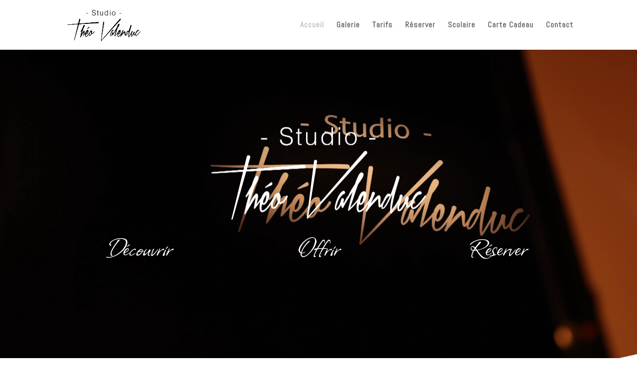

--- FILE ---
content_type: text/html; charset=UTF-8
request_url: https://www.theovalenduc.fr/
body_size: 48571
content:
<!DOCTYPE html>
<html lang="fr-FR">
<head>
	<meta charset="UTF-8" />
<meta http-equiv="X-UA-Compatible" content="IE=edge">
	<link rel="pingback" href="https://www.theovalenduc.fr/xmlrpc.php" />

	<script type="text/javascript">
		document.documentElement.className = 'js';
	</script>
	
	<script id="diviarea-loader">window.DiviPopupData=window.DiviAreaConfig={"zIndex":1000000,"animateSpeed":400,"triggerClassPrefix":"show-popup-","idAttrib":"data-popup","modalIndicatorClass":"is-modal","blockingIndicatorClass":"is-blocking","defaultShowCloseButton":true,"withCloseClass":"with-close","noCloseClass":"no-close","triggerCloseClass":"close","singletonClass":"single","darkModeClass":"dark","noShadowClass":"no-shadow","altCloseClass":"close-alt","popupSelector":".et_pb_section.popup","initializeOnEvent":"et_pb_after_init_modules","popupWrapperClass":"area-outer-wrap","fullHeightClass":"full-height","openPopupClass":"da-overlay-visible","overlayClass":"da-overlay","exitIndicatorClass":"on-exit","hoverTriggerClass":"on-hover","clickTriggerClass":"on-click","onExitDelay":2000,"notMobileClass":"not-mobile","notTabletClass":"not-tablet","notDesktopClass":"not-desktop","baseContext":"body","activePopupClass":"is-open","closeButtonClass":"da-close","withLoaderClass":"with-loader","debug":false,"ajaxUrl":"https:\/\/www.theovalenduc.fr\/wp-admin\/admin-ajax.php","sys":[]};var divimode_loader=function(){"use strict";!function(t){t.DiviArea=t.DiviPopup={loaded:!1};var n=t.DiviArea,i=n.Hooks={},o={};function r(t,n,i){var r,e,c;if("string"==typeof t)if(o[t]){if(n)if((r=o[t])&&i)for(c=r.length;c--;)(e=r[c]).callback===n&&e.context===i&&(r[c]=!1);else for(c=r.length;c--;)r[c].callback===n&&(r[c]=!1)}else o[t]=[]}function e(t,n,i,r){if("string"==typeof t){var e={callback:n,priority:i,context:r},c=o[t];c?(c.push(e),c=function(t){var n,i,o,r,e=t.length;for(r=1;r<e;r++)for(n=t[r],i=r;i>0;i--)(o=t[i-1]).priority>n.priority&&(t[i]=o,t[i-1]=n);return t}(c)):c=[e],o[t]=c}}function c(t,n,i){"string"==typeof n&&(n=[n]);var r,e,c=[];for(r=0;r<n.length;r++)Array.prototype.push.apply(c,o[n[r]]);for(e=0;e<c.length;e++){var a=void 0;c[e]&&"function"==typeof c[e].callback&&("filter"===t?void 0!==(a=c[e].callback.apply(c[e].context,i))&&(i[0]=a):c[e].callback.apply(c[e].context,i))}if("filter"===t)return i[0]}i.silent=function(){return i},n.removeFilter=i.removeFilter=function(t,n){r(t,n)},n.removeAction=i.removeAction=function(t,n){r(t,n)},n.applyFilters=i.applyFilters=function(t){for(var n=[],i=arguments.length-1;i-- >0;)n[i]=arguments[i+1];return c("filter",t,n)},n.doAction=i.doAction=function(t){for(var n=[],i=arguments.length-1;i-- >0;)n[i]=arguments[i+1];c("action",t,n)},n.addFilter=i.addFilter=function(n,i,o,r){e(n,i,parseInt(o||10,10),r||t)},n.addAction=i.addAction=function(n,i,o,r){e(n,i,parseInt(o||10,10),r||t)},n.addActionOnce=i.addActionOnce=function(n,i,o,c){e(n,i,parseInt(o||10,10),c||t),e(n,(function(){r(n,i)}),1+parseInt(o||10,10),c||t)}}(window);return{}}();
</script><meta name='robots' content='index, follow, max-image-preview:large, max-snippet:-1, max-video-preview:-1' />
<script type="text/javascript">
			let jqueryParams=[],jQuery=function(r){return jqueryParams=[...jqueryParams,r],jQuery},$=function(r){return jqueryParams=[...jqueryParams,r],$};window.jQuery=jQuery,window.$=jQuery;let customHeadScripts=!1;jQuery.fn=jQuery.prototype={},$.fn=jQuery.prototype={},jQuery.noConflict=function(r){if(window.jQuery)return jQuery=window.jQuery,$=window.jQuery,customHeadScripts=!0,jQuery.noConflict},jQuery.ready=function(r){jqueryParams=[...jqueryParams,r]},$.ready=function(r){jqueryParams=[...jqueryParams,r]},jQuery.load=function(r){jqueryParams=[...jqueryParams,r]},$.load=function(r){jqueryParams=[...jqueryParams,r]},jQuery.fn.ready=function(r){jqueryParams=[...jqueryParams,r]},$.fn.ready=function(r){jqueryParams=[...jqueryParams,r]};</script>
	<!-- This site is optimized with the Yoast SEO plugin v26.7 - https://yoast.com/wordpress/plugins/seo/ -->
	<title>Photographe - Studio Théo Valenduc - Shooting Nord</title>
	<meta name="description" content="Studio photo professionnel, photographe mode, book, portraits, couples, famille, grossesse, à Toufflers dans le Nord proche de Lille" />
	<link rel="canonical" href="https://www.theovalenduc.fr/" />
	<meta property="og:locale" content="fr_FR" />
	<meta property="og:type" content="website" />
	<meta property="og:title" content="Photographe - Studio Théo Valenduc - Shooting Nord" />
	<meta property="og:description" content="Studio photo professionnel, photographe mode, book, portraits, couples, famille, grossesse, à Toufflers dans le Nord proche de Lille" />
	<meta property="og:url" content="https://www.theovalenduc.fr/" />
	<meta property="og:site_name" content="Théo Valenduc Photographe" />
	<meta property="article:publisher" content="https://www.facebook.com/TheoValenducPhotographie/" />
	<meta property="article:modified_time" content="2025-09-25T12:18:11+00:00" />
	<meta name="twitter:card" content="summary_large_image" />
	<script type="application/ld+json" class="yoast-schema-graph">{"@context":"https://schema.org","@graph":[{"@type":"WebPage","@id":"https://www.theovalenduc.fr/","url":"https://www.theovalenduc.fr/","name":"Photographe - Studio Théo Valenduc - Shooting Nord","isPartOf":{"@id":"https://www.theovalenduc.fr/#website"},"datePublished":"2023-06-07T20:00:42+00:00","dateModified":"2025-09-25T12:18:11+00:00","description":"Studio photo professionnel, photographe mode, book, portraits, couples, famille, grossesse, à Toufflers dans le Nord proche de Lille","breadcrumb":{"@id":"https://www.theovalenduc.fr/#breadcrumb"},"inLanguage":"fr-FR","potentialAction":[{"@type":"ReadAction","target":["https://www.theovalenduc.fr/"]}]},{"@type":"BreadcrumbList","@id":"https://www.theovalenduc.fr/#breadcrumb","itemListElement":[{"@type":"ListItem","position":1,"name":"Accueil"}]},{"@type":"WebSite","@id":"https://www.theovalenduc.fr/#website","url":"https://www.theovalenduc.fr/","name":"Théo Valenduc Photographe","description":"","potentialAction":[{"@type":"SearchAction","target":{"@type":"EntryPoint","urlTemplate":"https://www.theovalenduc.fr/?s={search_term_string}"},"query-input":{"@type":"PropertyValueSpecification","valueRequired":true,"valueName":"search_term_string"}}],"inLanguage":"fr-FR"}]}</script>
	<!-- / Yoast SEO plugin. -->


<link rel='dns-prefetch' href='//secure.gravatar.com' />
<link rel='dns-prefetch' href='//stats.wp.com' />
<link rel='dns-prefetch' href='//fonts.googleapis.com' />
<link rel='dns-prefetch' href='//v0.wordpress.com' />
<link rel='preconnect' href='//c0.wp.com' />
<link rel="alternate" type="application/rss+xml" title="Théo Valenduc Photographe &raquo; Flux" href="https://www.theovalenduc.fr/feed/" />
<link rel="alternate" type="application/rss+xml" title="Théo Valenduc Photographe &raquo; Flux des commentaires" href="https://www.theovalenduc.fr/comments/feed/" />
<meta content="Divi v.4.27.4" name="generator"/><style id='wp-block-library-theme-inline-css' type='text/css'>
.wp-block-audio :where(figcaption){color:#555;font-size:13px;text-align:center}.is-dark-theme .wp-block-audio :where(figcaption){color:#ffffffa6}.wp-block-audio{margin:0 0 1em}.wp-block-code{border:1px solid #ccc;border-radius:4px;font-family:Menlo,Consolas,monaco,monospace;padding:.8em 1em}.wp-block-embed :where(figcaption){color:#555;font-size:13px;text-align:center}.is-dark-theme .wp-block-embed :where(figcaption){color:#ffffffa6}.wp-block-embed{margin:0 0 1em}.blocks-gallery-caption{color:#555;font-size:13px;text-align:center}.is-dark-theme .blocks-gallery-caption{color:#ffffffa6}:root :where(.wp-block-image figcaption){color:#555;font-size:13px;text-align:center}.is-dark-theme :root :where(.wp-block-image figcaption){color:#ffffffa6}.wp-block-image{margin:0 0 1em}.wp-block-pullquote{border-bottom:4px solid;border-top:4px solid;color:currentColor;margin-bottom:1.75em}.wp-block-pullquote cite,.wp-block-pullquote footer,.wp-block-pullquote__citation{color:currentColor;font-size:.8125em;font-style:normal;text-transform:uppercase}.wp-block-quote{border-left:.25em solid;margin:0 0 1.75em;padding-left:1em}.wp-block-quote cite,.wp-block-quote footer{color:currentColor;font-size:.8125em;font-style:normal;position:relative}.wp-block-quote:where(.has-text-align-right){border-left:none;border-right:.25em solid;padding-left:0;padding-right:1em}.wp-block-quote:where(.has-text-align-center){border:none;padding-left:0}.wp-block-quote.is-large,.wp-block-quote.is-style-large,.wp-block-quote:where(.is-style-plain){border:none}.wp-block-search .wp-block-search__label{font-weight:700}.wp-block-search__button{border:1px solid #ccc;padding:.375em .625em}:where(.wp-block-group.has-background){padding:1.25em 2.375em}.wp-block-separator.has-css-opacity{opacity:.4}.wp-block-separator{border:none;border-bottom:2px solid;margin-left:auto;margin-right:auto}.wp-block-separator.has-alpha-channel-opacity{opacity:1}.wp-block-separator:not(.is-style-wide):not(.is-style-dots){width:100px}.wp-block-separator.has-background:not(.is-style-dots){border-bottom:none;height:1px}.wp-block-separator.has-background:not(.is-style-wide):not(.is-style-dots){height:2px}.wp-block-table{margin:0 0 1em}.wp-block-table td,.wp-block-table th{word-break:normal}.wp-block-table :where(figcaption){color:#555;font-size:13px;text-align:center}.is-dark-theme .wp-block-table :where(figcaption){color:#ffffffa6}.wp-block-video :where(figcaption){color:#555;font-size:13px;text-align:center}.is-dark-theme .wp-block-video :where(figcaption){color:#ffffffa6}.wp-block-video{margin:0 0 1em}:root :where(.wp-block-template-part.has-background){margin-bottom:0;margin-top:0;padding:1.25em 2.375em}
</style>
<style id='cost-calculator-builder-calculator-selector-style-inline-css' type='text/css'>
/*!***************************************************************************************************************************************************************************************************************************************!*\
  !*** css ./node_modules/css-loader/dist/cjs.js??ruleSet[1].rules[4].use[1]!./node_modules/postcss-loader/dist/cjs.js??ruleSet[1].rules[4].use[2]!./node_modules/sass-loader/dist/cjs.js??ruleSet[1].rules[4].use[3]!./src/style.scss ***!
  \***************************************************************************************************************************************************************************************************************************************/
.ccb-gutenberg-block {
  padding: 20px;
  border: 1px solid black;
}
.ccb-gutenberg-block__header {
  display: flex;
  align-items: center;
  margin-bottom: 20px;
}
.ccb-gutenberg-block__icon {
  margin-right: 20px;
}

/*# sourceMappingURL=style-index.css.map*/
</style>
<link rel='stylesheet' id='mediaelement-css' href='https://c0.wp.com/c/6.8.3/wp-includes/js/mediaelement/mediaelementplayer-legacy.min.css' type='text/css' media='all' />
<link rel='stylesheet' id='wp-mediaelement-css' href='https://c0.wp.com/c/6.8.3/wp-includes/js/mediaelement/wp-mediaelement.min.css' type='text/css' media='all' />
<style id='jetpack-sharing-buttons-style-inline-css' type='text/css'>
.jetpack-sharing-buttons__services-list{display:flex;flex-direction:row;flex-wrap:wrap;gap:0;list-style-type:none;margin:5px;padding:0}.jetpack-sharing-buttons__services-list.has-small-icon-size{font-size:12px}.jetpack-sharing-buttons__services-list.has-normal-icon-size{font-size:16px}.jetpack-sharing-buttons__services-list.has-large-icon-size{font-size:24px}.jetpack-sharing-buttons__services-list.has-huge-icon-size{font-size:36px}@media print{.jetpack-sharing-buttons__services-list{display:none!important}}.editor-styles-wrapper .wp-block-jetpack-sharing-buttons{gap:0;padding-inline-start:0}ul.jetpack-sharing-buttons__services-list.has-background{padding:1.25em 2.375em}
</style>
<style id='global-styles-inline-css' type='text/css'>
:root{--wp--preset--aspect-ratio--square: 1;--wp--preset--aspect-ratio--4-3: 4/3;--wp--preset--aspect-ratio--3-4: 3/4;--wp--preset--aspect-ratio--3-2: 3/2;--wp--preset--aspect-ratio--2-3: 2/3;--wp--preset--aspect-ratio--16-9: 16/9;--wp--preset--aspect-ratio--9-16: 9/16;--wp--preset--color--black: #000000;--wp--preset--color--cyan-bluish-gray: #abb8c3;--wp--preset--color--white: #ffffff;--wp--preset--color--pale-pink: #f78da7;--wp--preset--color--vivid-red: #cf2e2e;--wp--preset--color--luminous-vivid-orange: #ff6900;--wp--preset--color--luminous-vivid-amber: #fcb900;--wp--preset--color--light-green-cyan: #7bdcb5;--wp--preset--color--vivid-green-cyan: #00d084;--wp--preset--color--pale-cyan-blue: #8ed1fc;--wp--preset--color--vivid-cyan-blue: #0693e3;--wp--preset--color--vivid-purple: #9b51e0;--wp--preset--gradient--vivid-cyan-blue-to-vivid-purple: linear-gradient(135deg,rgba(6,147,227,1) 0%,rgb(155,81,224) 100%);--wp--preset--gradient--light-green-cyan-to-vivid-green-cyan: linear-gradient(135deg,rgb(122,220,180) 0%,rgb(0,208,130) 100%);--wp--preset--gradient--luminous-vivid-amber-to-luminous-vivid-orange: linear-gradient(135deg,rgba(252,185,0,1) 0%,rgba(255,105,0,1) 100%);--wp--preset--gradient--luminous-vivid-orange-to-vivid-red: linear-gradient(135deg,rgba(255,105,0,1) 0%,rgb(207,46,46) 100%);--wp--preset--gradient--very-light-gray-to-cyan-bluish-gray: linear-gradient(135deg,rgb(238,238,238) 0%,rgb(169,184,195) 100%);--wp--preset--gradient--cool-to-warm-spectrum: linear-gradient(135deg,rgb(74,234,220) 0%,rgb(151,120,209) 20%,rgb(207,42,186) 40%,rgb(238,44,130) 60%,rgb(251,105,98) 80%,rgb(254,248,76) 100%);--wp--preset--gradient--blush-light-purple: linear-gradient(135deg,rgb(255,206,236) 0%,rgb(152,150,240) 100%);--wp--preset--gradient--blush-bordeaux: linear-gradient(135deg,rgb(254,205,165) 0%,rgb(254,45,45) 50%,rgb(107,0,62) 100%);--wp--preset--gradient--luminous-dusk: linear-gradient(135deg,rgb(255,203,112) 0%,rgb(199,81,192) 50%,rgb(65,88,208) 100%);--wp--preset--gradient--pale-ocean: linear-gradient(135deg,rgb(255,245,203) 0%,rgb(182,227,212) 50%,rgb(51,167,181) 100%);--wp--preset--gradient--electric-grass: linear-gradient(135deg,rgb(202,248,128) 0%,rgb(113,206,126) 100%);--wp--preset--gradient--midnight: linear-gradient(135deg,rgb(2,3,129) 0%,rgb(40,116,252) 100%);--wp--preset--font-size--small: 13px;--wp--preset--font-size--medium: 20px;--wp--preset--font-size--large: 36px;--wp--preset--font-size--x-large: 42px;--wp--preset--font-family--mr-canfields: mr-canfields;--wp--preset--font-family--lobster-two: lobster-two;--wp--preset--font-family--chopin-script: chopin-script;--wp--preset--font-family--weather-sunday: weather-sunday;--wp--preset--font-family--darleston: darleston;--wp--preset--font-family--xtreem: xtreem;--wp--preset--font-family--autography: autography;--wp--preset--spacing--20: 0.44rem;--wp--preset--spacing--30: 0.67rem;--wp--preset--spacing--40: 1rem;--wp--preset--spacing--50: 1.5rem;--wp--preset--spacing--60: 2.25rem;--wp--preset--spacing--70: 3.38rem;--wp--preset--spacing--80: 5.06rem;--wp--preset--shadow--natural: 6px 6px 9px rgba(0, 0, 0, 0.2);--wp--preset--shadow--deep: 12px 12px 50px rgba(0, 0, 0, 0.4);--wp--preset--shadow--sharp: 6px 6px 0px rgba(0, 0, 0, 0.2);--wp--preset--shadow--outlined: 6px 6px 0px -3px rgba(255, 255, 255, 1), 6px 6px rgba(0, 0, 0, 1);--wp--preset--shadow--crisp: 6px 6px 0px rgba(0, 0, 0, 1);}:root { --wp--style--global--content-size: 823px;--wp--style--global--wide-size: 1080px; }:where(body) { margin: 0; }.wp-site-blocks > .alignleft { float: left; margin-right: 2em; }.wp-site-blocks > .alignright { float: right; margin-left: 2em; }.wp-site-blocks > .aligncenter { justify-content: center; margin-left: auto; margin-right: auto; }:where(.is-layout-flex){gap: 0.5em;}:where(.is-layout-grid){gap: 0.5em;}.is-layout-flow > .alignleft{float: left;margin-inline-start: 0;margin-inline-end: 2em;}.is-layout-flow > .alignright{float: right;margin-inline-start: 2em;margin-inline-end: 0;}.is-layout-flow > .aligncenter{margin-left: auto !important;margin-right: auto !important;}.is-layout-constrained > .alignleft{float: left;margin-inline-start: 0;margin-inline-end: 2em;}.is-layout-constrained > .alignright{float: right;margin-inline-start: 2em;margin-inline-end: 0;}.is-layout-constrained > .aligncenter{margin-left: auto !important;margin-right: auto !important;}.is-layout-constrained > :where(:not(.alignleft):not(.alignright):not(.alignfull)){max-width: var(--wp--style--global--content-size);margin-left: auto !important;margin-right: auto !important;}.is-layout-constrained > .alignwide{max-width: var(--wp--style--global--wide-size);}body .is-layout-flex{display: flex;}.is-layout-flex{flex-wrap: wrap;align-items: center;}.is-layout-flex > :is(*, div){margin: 0;}body .is-layout-grid{display: grid;}.is-layout-grid > :is(*, div){margin: 0;}body{padding-top: 0px;padding-right: 0px;padding-bottom: 0px;padding-left: 0px;}:root :where(.wp-element-button, .wp-block-button__link){background-color: #32373c;border-width: 0;color: #fff;font-family: inherit;font-size: inherit;line-height: inherit;padding: calc(0.667em + 2px) calc(1.333em + 2px);text-decoration: none;}.has-black-color{color: var(--wp--preset--color--black) !important;}.has-cyan-bluish-gray-color{color: var(--wp--preset--color--cyan-bluish-gray) !important;}.has-white-color{color: var(--wp--preset--color--white) !important;}.has-pale-pink-color{color: var(--wp--preset--color--pale-pink) !important;}.has-vivid-red-color{color: var(--wp--preset--color--vivid-red) !important;}.has-luminous-vivid-orange-color{color: var(--wp--preset--color--luminous-vivid-orange) !important;}.has-luminous-vivid-amber-color{color: var(--wp--preset--color--luminous-vivid-amber) !important;}.has-light-green-cyan-color{color: var(--wp--preset--color--light-green-cyan) !important;}.has-vivid-green-cyan-color{color: var(--wp--preset--color--vivid-green-cyan) !important;}.has-pale-cyan-blue-color{color: var(--wp--preset--color--pale-cyan-blue) !important;}.has-vivid-cyan-blue-color{color: var(--wp--preset--color--vivid-cyan-blue) !important;}.has-vivid-purple-color{color: var(--wp--preset--color--vivid-purple) !important;}.has-black-background-color{background-color: var(--wp--preset--color--black) !important;}.has-cyan-bluish-gray-background-color{background-color: var(--wp--preset--color--cyan-bluish-gray) !important;}.has-white-background-color{background-color: var(--wp--preset--color--white) !important;}.has-pale-pink-background-color{background-color: var(--wp--preset--color--pale-pink) !important;}.has-vivid-red-background-color{background-color: var(--wp--preset--color--vivid-red) !important;}.has-luminous-vivid-orange-background-color{background-color: var(--wp--preset--color--luminous-vivid-orange) !important;}.has-luminous-vivid-amber-background-color{background-color: var(--wp--preset--color--luminous-vivid-amber) !important;}.has-light-green-cyan-background-color{background-color: var(--wp--preset--color--light-green-cyan) !important;}.has-vivid-green-cyan-background-color{background-color: var(--wp--preset--color--vivid-green-cyan) !important;}.has-pale-cyan-blue-background-color{background-color: var(--wp--preset--color--pale-cyan-blue) !important;}.has-vivid-cyan-blue-background-color{background-color: var(--wp--preset--color--vivid-cyan-blue) !important;}.has-vivid-purple-background-color{background-color: var(--wp--preset--color--vivid-purple) !important;}.has-black-border-color{border-color: var(--wp--preset--color--black) !important;}.has-cyan-bluish-gray-border-color{border-color: var(--wp--preset--color--cyan-bluish-gray) !important;}.has-white-border-color{border-color: var(--wp--preset--color--white) !important;}.has-pale-pink-border-color{border-color: var(--wp--preset--color--pale-pink) !important;}.has-vivid-red-border-color{border-color: var(--wp--preset--color--vivid-red) !important;}.has-luminous-vivid-orange-border-color{border-color: var(--wp--preset--color--luminous-vivid-orange) !important;}.has-luminous-vivid-amber-border-color{border-color: var(--wp--preset--color--luminous-vivid-amber) !important;}.has-light-green-cyan-border-color{border-color: var(--wp--preset--color--light-green-cyan) !important;}.has-vivid-green-cyan-border-color{border-color: var(--wp--preset--color--vivid-green-cyan) !important;}.has-pale-cyan-blue-border-color{border-color: var(--wp--preset--color--pale-cyan-blue) !important;}.has-vivid-cyan-blue-border-color{border-color: var(--wp--preset--color--vivid-cyan-blue) !important;}.has-vivid-purple-border-color{border-color: var(--wp--preset--color--vivid-purple) !important;}.has-vivid-cyan-blue-to-vivid-purple-gradient-background{background: var(--wp--preset--gradient--vivid-cyan-blue-to-vivid-purple) !important;}.has-light-green-cyan-to-vivid-green-cyan-gradient-background{background: var(--wp--preset--gradient--light-green-cyan-to-vivid-green-cyan) !important;}.has-luminous-vivid-amber-to-luminous-vivid-orange-gradient-background{background: var(--wp--preset--gradient--luminous-vivid-amber-to-luminous-vivid-orange) !important;}.has-luminous-vivid-orange-to-vivid-red-gradient-background{background: var(--wp--preset--gradient--luminous-vivid-orange-to-vivid-red) !important;}.has-very-light-gray-to-cyan-bluish-gray-gradient-background{background: var(--wp--preset--gradient--very-light-gray-to-cyan-bluish-gray) !important;}.has-cool-to-warm-spectrum-gradient-background{background: var(--wp--preset--gradient--cool-to-warm-spectrum) !important;}.has-blush-light-purple-gradient-background{background: var(--wp--preset--gradient--blush-light-purple) !important;}.has-blush-bordeaux-gradient-background{background: var(--wp--preset--gradient--blush-bordeaux) !important;}.has-luminous-dusk-gradient-background{background: var(--wp--preset--gradient--luminous-dusk) !important;}.has-pale-ocean-gradient-background{background: var(--wp--preset--gradient--pale-ocean) !important;}.has-electric-grass-gradient-background{background: var(--wp--preset--gradient--electric-grass) !important;}.has-midnight-gradient-background{background: var(--wp--preset--gradient--midnight) !important;}.has-small-font-size{font-size: var(--wp--preset--font-size--small) !important;}.has-medium-font-size{font-size: var(--wp--preset--font-size--medium) !important;}.has-large-font-size{font-size: var(--wp--preset--font-size--large) !important;}.has-x-large-font-size{font-size: var(--wp--preset--font-size--x-large) !important;}.has-mr-canfields-font-family{font-family: var(--wp--preset--font-family--mr-canfields) !important;}.has-lobster-two-font-family{font-family: var(--wp--preset--font-family--lobster-two) !important;}.has-chopin-script-font-family{font-family: var(--wp--preset--font-family--chopin-script) !important;}.has-weather-sunday-font-family{font-family: var(--wp--preset--font-family--weather-sunday) !important;}.has-darleston-font-family{font-family: var(--wp--preset--font-family--darleston) !important;}.has-xtreem-font-family{font-family: var(--wp--preset--font-family--xtreem) !important;}.has-autography-font-family{font-family: var(--wp--preset--font-family--autography) !important;}
:where(.wp-block-post-template.is-layout-flex){gap: 1.25em;}:where(.wp-block-post-template.is-layout-grid){gap: 1.25em;}
:where(.wp-block-columns.is-layout-flex){gap: 2em;}:where(.wp-block-columns.is-layout-grid){gap: 2em;}
:root :where(.wp-block-pullquote){font-size: 1.5em;line-height: 1.6;}
</style>
<link rel='stylesheet' id='uaf_client_css-css' href='https://www.theovalenduc.fr/wp-content/uploads/useanyfont/uaf.css?ver=1764314931' type='text/css' media='all' />
<link rel='stylesheet' id='wp-review-slider-pro-public_combine-css' href='https://www.theovalenduc.fr/wp-content/plugins/wp-google-places-review-slider/public/css/wprev-public_combine.css?ver=17.7' type='text/css' media='all' />
<link rel='stylesheet' id='css-divi-area-css' href='https://www.theovalenduc.fr/wp-content/plugins/popups-for-divi/styles/front.min.css?ver=3.2.3' type='text/css' media='all' />
<style id='css-divi-area-inline-css' type='text/css'>
.et_pb_section.popup{display:none}
</style>
<link rel='stylesheet' id='css-divi-area-popuphidden-css' href='https://www.theovalenduc.fr/wp-content/plugins/popups-for-divi/styles/front-popuphidden.min.css?ver=3.2.3' type='text/css' media='all' />
<link rel='stylesheet' id='ssa-upcoming-appointments-card-style-css' href='https://www.theovalenduc.fr/wp-content/plugins/simply-schedule-appointments/assets/css/upcoming-appointments.css?ver=2.6.9.17' type='text/css' media='all' />
<link rel='stylesheet' id='ssa-styles-css' href='https://www.theovalenduc.fr/wp-content/plugins/simply-schedule-appointments/assets/css/ssa-styles.css?ver=2.6.9.17' type='text/css' media='all' />
<style id='divi-style-inline-inline-css' type='text/css'>
/*!
Theme Name: Divi
Theme URI: http://www.elegantthemes.com/gallery/divi/
Version: 4.27.4
Description: Smart. Flexible. Beautiful. Divi is the most powerful theme in our collection.
Author: Elegant Themes
Author URI: http://www.elegantthemes.com
License: GNU General Public License v2
License URI: http://www.gnu.org/licenses/gpl-2.0.html
*/

a,abbr,acronym,address,applet,b,big,blockquote,body,center,cite,code,dd,del,dfn,div,dl,dt,em,fieldset,font,form,h1,h2,h3,h4,h5,h6,html,i,iframe,img,ins,kbd,label,legend,li,object,ol,p,pre,q,s,samp,small,span,strike,strong,sub,sup,tt,u,ul,var{margin:0;padding:0;border:0;outline:0;font-size:100%;-ms-text-size-adjust:100%;-webkit-text-size-adjust:100%;vertical-align:baseline;background:transparent}body{line-height:1}ol,ul{list-style:none}blockquote,q{quotes:none}blockquote:after,blockquote:before,q:after,q:before{content:"";content:none}blockquote{margin:20px 0 30px;border-left:5px solid;padding-left:20px}:focus{outline:0}del{text-decoration:line-through}pre{overflow:auto;padding:10px}figure{margin:0}table{border-collapse:collapse;border-spacing:0}article,aside,footer,header,hgroup,nav,section{display:block}body{font-family:Open Sans,Arial,sans-serif;font-size:14px;color:#666;background-color:#fff;line-height:1.7em;font-weight:500;-webkit-font-smoothing:antialiased;-moz-osx-font-smoothing:grayscale}body.page-template-page-template-blank-php #page-container{padding-top:0!important}body.et_cover_background{background-size:cover!important;background-position:top!important;background-repeat:no-repeat!important;background-attachment:fixed}a{color:#2ea3f2}a,a:hover{text-decoration:none}p{padding-bottom:1em}p:not(.has-background):last-of-type{padding-bottom:0}p.et_normal_padding{padding-bottom:1em}strong{font-weight:700}cite,em,i{font-style:italic}code,pre{font-family:Courier New,monospace;margin-bottom:10px}ins{text-decoration:none}sub,sup{height:0;line-height:1;position:relative;vertical-align:baseline}sup{bottom:.8em}sub{top:.3em}dl{margin:0 0 1.5em}dl dt{font-weight:700}dd{margin-left:1.5em}blockquote p{padding-bottom:0}embed,iframe,object,video{max-width:100%}h1,h2,h3,h4,h5,h6{color:#333;padding-bottom:10px;line-height:1em;font-weight:500}h1 a,h2 a,h3 a,h4 a,h5 a,h6 a{color:inherit}h1{font-size:30px}h2{font-size:26px}h3{font-size:22px}h4{font-size:18px}h5{font-size:16px}h6{font-size:14px}input{-webkit-appearance:none}input[type=checkbox]{-webkit-appearance:checkbox}input[type=radio]{-webkit-appearance:radio}input.text,input.title,input[type=email],input[type=password],input[type=tel],input[type=text],select,textarea{background-color:#fff;border:1px solid #bbb;padding:2px;color:#4e4e4e}input.text:focus,input.title:focus,input[type=text]:focus,select:focus,textarea:focus{border-color:#2d3940;color:#3e3e3e}input.text,input.title,input[type=text],select,textarea{margin:0}textarea{padding:4px}button,input,select,textarea{font-family:inherit}img{max-width:100%;height:auto}.clear{clear:both}br.clear{margin:0;padding:0}.pagination{clear:both}#et_search_icon:hover,.et-social-icon a:hover,.et_password_protected_form .et_submit_button,.form-submit .et_pb_buttontton.alt.disabled,.nav-single a,.posted_in a{color:#2ea3f2}.et-search-form,blockquote{border-color:#2ea3f2}#main-content{background-color:#fff}.container{width:80%;max-width:1080px;margin:auto;position:relative}body:not(.et-tb) #main-content .container,body:not(.et-tb-has-header) #main-content .container{padding-top:58px}.et_full_width_page #main-content .container:before{display:none}.main_title{margin-bottom:20px}.et_password_protected_form .et_submit_button:hover,.form-submit .et_pb_button:hover{background:rgba(0,0,0,.05)}.et_button_icon_visible .et_pb_button{padding-right:2em;padding-left:.7em}.et_button_icon_visible .et_pb_button:after{opacity:1;margin-left:0}.et_button_left .et_pb_button:hover:after{left:.15em}.et_button_left .et_pb_button:after{margin-left:0;left:1em}.et_button_icon_visible.et_button_left .et_pb_button,.et_button_left .et_pb_button:hover,.et_button_left .et_pb_module .et_pb_button:hover{padding-left:2em;padding-right:.7em}.et_button_icon_visible.et_button_left .et_pb_button:after,.et_button_left .et_pb_button:hover:after{left:.15em}.et_password_protected_form .et_submit_button:hover,.form-submit .et_pb_button:hover{padding:.3em 1em}.et_button_no_icon .et_pb_button:after{display:none}.et_button_no_icon.et_button_icon_visible.et_button_left .et_pb_button,.et_button_no_icon.et_button_left .et_pb_button:hover,.et_button_no_icon .et_pb_button,.et_button_no_icon .et_pb_button:hover{padding:.3em 1em!important}.et_button_custom_icon .et_pb_button:after{line-height:1.7em}.et_button_custom_icon.et_button_icon_visible .et_pb_button:after,.et_button_custom_icon .et_pb_button:hover:after{margin-left:.3em}#left-area .post_format-post-format-gallery .wp-block-gallery:first-of-type{padding:0;margin-bottom:-16px}.entry-content table:not(.variations){border:1px solid #eee;margin:0 0 15px;text-align:left;width:100%}.entry-content thead th,.entry-content tr th{color:#555;font-weight:700;padding:9px 24px}.entry-content tr td{border-top:1px solid #eee;padding:6px 24px}#left-area ul,.entry-content ul,.et-l--body ul,.et-l--footer ul,.et-l--header ul{list-style-type:disc;padding:0 0 23px 1em;line-height:26px}#left-area ol,.entry-content ol,.et-l--body ol,.et-l--footer ol,.et-l--header ol{list-style-type:decimal;list-style-position:inside;padding:0 0 23px;line-height:26px}#left-area ul li ul,.entry-content ul li ol{padding:2px 0 2px 20px}#left-area ol li ul,.entry-content ol li ol,.et-l--body ol li ol,.et-l--footer ol li ol,.et-l--header ol li ol{padding:2px 0 2px 35px}#left-area ul.wp-block-gallery{display:-webkit-box;display:-ms-flexbox;display:flex;-ms-flex-wrap:wrap;flex-wrap:wrap;list-style-type:none;padding:0}#left-area ul.products{padding:0!important;line-height:1.7!important;list-style:none!important}.gallery-item a{display:block}.gallery-caption,.gallery-item a{width:90%}#wpadminbar{z-index:100001}#left-area .post-meta{font-size:14px;padding-bottom:15px}#left-area .post-meta a{text-decoration:none;color:#666}#left-area .et_featured_image{padding-bottom:7px}.single .post{padding-bottom:25px}body.single .et_audio_content{margin-bottom:-6px}.nav-single a{text-decoration:none;color:#2ea3f2;font-size:14px;font-weight:400}.nav-previous{float:left}.nav-next{float:right}.et_password_protected_form p input{background-color:#eee;border:none!important;width:100%!important;border-radius:0!important;font-size:14px;color:#999!important;padding:16px!important;-webkit-box-sizing:border-box;box-sizing:border-box}.et_password_protected_form label{display:none}.et_password_protected_form .et_submit_button{font-family:inherit;display:block;float:right;margin:8px auto 0;cursor:pointer}.post-password-required p.nocomments.container{max-width:100%}.post-password-required p.nocomments.container:before{display:none}.aligncenter,div.post .new-post .aligncenter{display:block;margin-left:auto;margin-right:auto}.wp-caption{border:1px solid #ddd;text-align:center;background-color:#f3f3f3;margin-bottom:10px;max-width:96%;padding:8px}.wp-caption.alignleft{margin:0 30px 20px 0}.wp-caption.alignright{margin:0 0 20px 30px}.wp-caption img{margin:0;padding:0;border:0}.wp-caption p.wp-caption-text{font-size:12px;padding:0 4px 5px;margin:0}.alignright{float:right}.alignleft{float:left}img.alignleft{display:inline;float:left;margin-right:15px}img.alignright{display:inline;float:right;margin-left:15px}.page.et_pb_pagebuilder_layout #main-content{background-color:transparent}body #main-content .et_builder_inner_content>h1,body #main-content .et_builder_inner_content>h2,body #main-content .et_builder_inner_content>h3,body #main-content .et_builder_inner_content>h4,body #main-content .et_builder_inner_content>h5,body #main-content .et_builder_inner_content>h6{line-height:1.4em}body #main-content .et_builder_inner_content>p{line-height:1.7em}.wp-block-pullquote{margin:20px 0 30px}.wp-block-pullquote.has-background blockquote{border-left:none}.wp-block-group.has-background{padding:1.5em 1.5em .5em}@media (min-width:981px){#left-area{width:79.125%;padding-bottom:23px}#main-content .container:before{content:"";position:absolute;top:0;height:100%;width:1px;background-color:#e2e2e2}.et_full_width_page #left-area,.et_no_sidebar #left-area{float:none;width:100%!important}.et_full_width_page #left-area{padding-bottom:0}.et_no_sidebar #main-content .container:before{display:none}}@media (max-width:980px){#page-container{padding-top:80px}.et-tb #page-container,.et-tb-has-header #page-container{padding-top:0!important}#left-area,#sidebar{width:100%!important}#main-content .container:before{display:none!important}.et_full_width_page .et_gallery_item:nth-child(4n+1){clear:none}}@media print{#page-container{padding-top:0!important}}#wp-admin-bar-et-use-visual-builder a:before{font-family:ETmodules!important;content:"\e625";font-size:30px!important;width:28px;margin-top:-3px;color:#974df3!important}#wp-admin-bar-et-use-visual-builder:hover a:before{color:#fff!important}#wp-admin-bar-et-use-visual-builder:hover a,#wp-admin-bar-et-use-visual-builder a:hover{transition:background-color .5s ease;-webkit-transition:background-color .5s ease;-moz-transition:background-color .5s ease;background-color:#7e3bd0!important;color:#fff!important}* html .clearfix,:first-child+html .clearfix{zoom:1}.iphone .et_pb_section_video_bg video::-webkit-media-controls-start-playback-button{display:none!important;-webkit-appearance:none}.et_mobile_device .et_pb_section_parallax .et_pb_parallax_css{background-attachment:scroll}.et-social-facebook a.icon:before{content:"\e093"}.et-social-twitter a.icon:before{content:"\e094"}.et-social-google-plus a.icon:before{content:"\e096"}.et-social-instagram a.icon:before{content:"\e09a"}.et-social-rss a.icon:before{content:"\e09e"}.ai1ec-single-event:after{content:" ";display:table;clear:both}.evcal_event_details .evcal_evdata_cell .eventon_details_shading_bot.eventon_details_shading_bot{z-index:3}.wp-block-divi-layout{margin-bottom:1em}*{-webkit-box-sizing:border-box;box-sizing:border-box}#et-info-email:before,#et-info-phone:before,#et_search_icon:before,.comment-reply-link:after,.et-cart-info span:before,.et-pb-arrow-next:before,.et-pb-arrow-prev:before,.et-social-icon a:before,.et_audio_container .mejs-playpause-button button:before,.et_audio_container .mejs-volume-button button:before,.et_overlay:before,.et_password_protected_form .et_submit_button:after,.et_pb_button:after,.et_pb_contact_reset:after,.et_pb_contact_submit:after,.et_pb_font_icon:before,.et_pb_newsletter_button:after,.et_pb_pricing_table_button:after,.et_pb_promo_button:after,.et_pb_testimonial:before,.et_pb_toggle_title:before,.form-submit .et_pb_button:after,.mobile_menu_bar:before,a.et_pb_more_button:after{font-family:ETmodules!important;speak:none;font-style:normal;font-weight:400;-webkit-font-feature-settings:normal;font-feature-settings:normal;font-variant:normal;text-transform:none;line-height:1;-webkit-font-smoothing:antialiased;-moz-osx-font-smoothing:grayscale;text-shadow:0 0;direction:ltr}.et-pb-icon,.et_pb_custom_button_icon.et_pb_button:after,.et_pb_login .et_pb_custom_button_icon.et_pb_button:after,.et_pb_woo_custom_button_icon .button.et_pb_custom_button_icon.et_pb_button:after,.et_pb_woo_custom_button_icon .button.et_pb_custom_button_icon.et_pb_button:hover:after{content:attr(data-icon)}.et-pb-icon{font-family:ETmodules;speak:none;font-weight:400;-webkit-font-feature-settings:normal;font-feature-settings:normal;font-variant:normal;text-transform:none;line-height:1;-webkit-font-smoothing:antialiased;font-size:96px;font-style:normal;display:inline-block;-webkit-box-sizing:border-box;box-sizing:border-box;direction:ltr}#et-ajax-saving{display:none;-webkit-transition:background .3s,-webkit-box-shadow .3s;transition:background .3s,-webkit-box-shadow .3s;transition:background .3s,box-shadow .3s;transition:background .3s,box-shadow .3s,-webkit-box-shadow .3s;-webkit-box-shadow:rgba(0,139,219,.247059) 0 0 60px;box-shadow:0 0 60px rgba(0,139,219,.247059);position:fixed;top:50%;left:50%;width:50px;height:50px;background:#fff;border-radius:50px;margin:-25px 0 0 -25px;z-index:999999;text-align:center}#et-ajax-saving img{margin:9px}.et-safe-mode-indicator,.et-safe-mode-indicator:focus,.et-safe-mode-indicator:hover{-webkit-box-shadow:0 5px 10px rgba(41,196,169,.15);box-shadow:0 5px 10px rgba(41,196,169,.15);background:#29c4a9;color:#fff;font-size:14px;font-weight:600;padding:12px;line-height:16px;border-radius:3px;position:fixed;bottom:30px;right:30px;z-index:999999;text-decoration:none;font-family:Open Sans,sans-serif;-webkit-font-smoothing:antialiased;-moz-osx-font-smoothing:grayscale}.et_pb_button{font-size:20px;font-weight:500;padding:.3em 1em;line-height:1.7em!important;background-color:transparent;background-size:cover;background-position:50%;background-repeat:no-repeat;border:2px solid;border-radius:3px;-webkit-transition-duration:.2s;transition-duration:.2s;-webkit-transition-property:all!important;transition-property:all!important}.et_pb_button,.et_pb_button_inner{position:relative}.et_pb_button:hover,.et_pb_module .et_pb_button:hover{border:2px solid transparent;padding:.3em 2em .3em .7em}.et_pb_button:hover{background-color:hsla(0,0%,100%,.2)}.et_pb_bg_layout_light.et_pb_button:hover,.et_pb_bg_layout_light .et_pb_button:hover{background-color:rgba(0,0,0,.05)}.et_pb_button:after,.et_pb_button:before{font-size:32px;line-height:1em;content:"\35";opacity:0;position:absolute;margin-left:-1em;-webkit-transition:all .2s;transition:all .2s;text-transform:none;-webkit-font-feature-settings:"kern" off;font-feature-settings:"kern" off;font-variant:none;font-style:normal;font-weight:400;text-shadow:none}.et_pb_button.et_hover_enabled:hover:after,.et_pb_button.et_pb_hovered:hover:after{-webkit-transition:none!important;transition:none!important}.et_pb_button:before{display:none}.et_pb_button:hover:after{opacity:1;margin-left:0}.et_pb_column_1_3 h1,.et_pb_column_1_4 h1,.et_pb_column_1_5 h1,.et_pb_column_1_6 h1,.et_pb_column_2_5 h1{font-size:26px}.et_pb_column_1_3 h2,.et_pb_column_1_4 h2,.et_pb_column_1_5 h2,.et_pb_column_1_6 h2,.et_pb_column_2_5 h2{font-size:23px}.et_pb_column_1_3 h3,.et_pb_column_1_4 h3,.et_pb_column_1_5 h3,.et_pb_column_1_6 h3,.et_pb_column_2_5 h3{font-size:20px}.et_pb_column_1_3 h4,.et_pb_column_1_4 h4,.et_pb_column_1_5 h4,.et_pb_column_1_6 h4,.et_pb_column_2_5 h4{font-size:18px}.et_pb_column_1_3 h5,.et_pb_column_1_4 h5,.et_pb_column_1_5 h5,.et_pb_column_1_6 h5,.et_pb_column_2_5 h5{font-size:16px}.et_pb_column_1_3 h6,.et_pb_column_1_4 h6,.et_pb_column_1_5 h6,.et_pb_column_1_6 h6,.et_pb_column_2_5 h6{font-size:15px}.et_pb_bg_layout_dark,.et_pb_bg_layout_dark h1,.et_pb_bg_layout_dark h2,.et_pb_bg_layout_dark h3,.et_pb_bg_layout_dark h4,.et_pb_bg_layout_dark h5,.et_pb_bg_layout_dark h6{color:#fff!important}.et_pb_module.et_pb_text_align_left{text-align:left}.et_pb_module.et_pb_text_align_center{text-align:center}.et_pb_module.et_pb_text_align_right{text-align:right}.et_pb_module.et_pb_text_align_justified{text-align:justify}.clearfix:after{visibility:hidden;display:block;font-size:0;content:" ";clear:both;height:0}.et_pb_bg_layout_light .et_pb_more_button{color:#2ea3f2}.et_builder_inner_content{position:relative;z-index:1}header .et_builder_inner_content{z-index:2}.et_pb_css_mix_blend_mode_passthrough{mix-blend-mode:unset!important}.et_pb_image_container{margin:-20px -20px 29px}.et_pb_module_inner{position:relative}.et_hover_enabled_preview{z-index:2}.et_hover_enabled:hover{position:relative;z-index:2}.et_pb_all_tabs,.et_pb_module,.et_pb_posts_nav a,.et_pb_tab,.et_pb_with_background{position:relative;background-size:cover;background-position:50%;background-repeat:no-repeat}.et_pb_background_mask,.et_pb_background_pattern{bottom:0;left:0;position:absolute;right:0;top:0}.et_pb_background_mask{background-size:calc(100% + 2px) calc(100% + 2px);background-repeat:no-repeat;background-position:50%;overflow:hidden}.et_pb_background_pattern{background-position:0 0;background-repeat:repeat}.et_pb_with_border{position:relative;border:0 solid #333}.post-password-required .et_pb_row{padding:0;width:100%}.post-password-required .et_password_protected_form{min-height:0}body.et_pb_pagebuilder_layout.et_pb_show_title .post-password-required .et_password_protected_form h1,body:not(.et_pb_pagebuilder_layout) .post-password-required .et_password_protected_form h1{display:none}.et_pb_no_bg{padding:0!important}.et_overlay.et_pb_inline_icon:before,.et_pb_inline_icon:before{content:attr(data-icon)}.et_pb_more_button{color:inherit;text-shadow:none;text-decoration:none;display:inline-block;margin-top:20px}.et_parallax_bg_wrap{overflow:hidden;position:absolute;top:0;right:0;bottom:0;left:0}.et_parallax_bg{background-repeat:no-repeat;background-position:top;background-size:cover;position:absolute;bottom:0;left:0;width:100%;height:100%;display:block}.et_parallax_bg.et_parallax_bg__hover,.et_parallax_bg.et_parallax_bg_phone,.et_parallax_bg.et_parallax_bg_tablet,.et_parallax_gradient.et_parallax_gradient__hover,.et_parallax_gradient.et_parallax_gradient_phone,.et_parallax_gradient.et_parallax_gradient_tablet,.et_pb_section_parallax_hover:hover .et_parallax_bg:not(.et_parallax_bg__hover),.et_pb_section_parallax_hover:hover .et_parallax_gradient:not(.et_parallax_gradient__hover){display:none}.et_pb_section_parallax_hover:hover .et_parallax_bg.et_parallax_bg__hover,.et_pb_section_parallax_hover:hover .et_parallax_gradient.et_parallax_gradient__hover{display:block}.et_parallax_gradient{bottom:0;display:block;left:0;position:absolute;right:0;top:0}.et_pb_module.et_pb_section_parallax,.et_pb_posts_nav a.et_pb_section_parallax,.et_pb_tab.et_pb_section_parallax{position:relative}.et_pb_section_parallax .et_pb_parallax_css,.et_pb_slides .et_parallax_bg.et_pb_parallax_css{background-attachment:fixed}body.et-bfb .et_pb_section_parallax .et_pb_parallax_css,body.et-bfb .et_pb_slides .et_parallax_bg.et_pb_parallax_css{background-attachment:scroll;bottom:auto}.et_pb_section_parallax.et_pb_column .et_pb_module,.et_pb_section_parallax.et_pb_row .et_pb_column,.et_pb_section_parallax.et_pb_row .et_pb_module{z-index:9;position:relative}.et_pb_more_button:hover:after{opacity:1;margin-left:0}.et_pb_preload .et_pb_section_video_bg,.et_pb_preload>div{visibility:hidden}.et_pb_preload,.et_pb_section.et_pb_section_video.et_pb_preload{position:relative;background:#464646!important}.et_pb_preload:before{content:"";position:absolute;top:50%;left:50%;background:url(https://www.theovalenduc.fr/wp-content/themes/Divi/includes/builder/styles/images/preloader.gif) no-repeat;border-radius:32px;width:32px;height:32px;margin:-16px 0 0 -16px}.box-shadow-overlay{position:absolute;top:0;left:0;width:100%;height:100%;z-index:10;pointer-events:none}.et_pb_section>.box-shadow-overlay~.et_pb_row{z-index:11}body.safari .section_has_divider{will-change:transform}.et_pb_row>.box-shadow-overlay{z-index:8}.has-box-shadow-overlay{position:relative}.et_clickable{cursor:pointer}.screen-reader-text{border:0;clip:rect(1px,1px,1px,1px);-webkit-clip-path:inset(50%);clip-path:inset(50%);height:1px;margin:-1px;overflow:hidden;padding:0;position:absolute!important;width:1px;word-wrap:normal!important}.et_multi_view_hidden,.et_multi_view_hidden_image{display:none!important}@keyframes multi-view-image-fade{0%{opacity:0}10%{opacity:.1}20%{opacity:.2}30%{opacity:.3}40%{opacity:.4}50%{opacity:.5}60%{opacity:.6}70%{opacity:.7}80%{opacity:.8}90%{opacity:.9}to{opacity:1}}.et_multi_view_image__loading{visibility:hidden}.et_multi_view_image__loaded{-webkit-animation:multi-view-image-fade .5s;animation:multi-view-image-fade .5s}#et-pb-motion-effects-offset-tracker{visibility:hidden!important;opacity:0;position:absolute;top:0;left:0}.et-pb-before-scroll-animation{opacity:0}header.et-l.et-l--header:after{clear:both;display:block;content:""}.et_pb_module{-webkit-animation-timing-function:linear;animation-timing-function:linear;-webkit-animation-duration:.2s;animation-duration:.2s}@-webkit-keyframes fadeBottom{0%{opacity:0;-webkit-transform:translateY(10%);transform:translateY(10%)}to{opacity:1;-webkit-transform:translateY(0);transform:translateY(0)}}@keyframes fadeBottom{0%{opacity:0;-webkit-transform:translateY(10%);transform:translateY(10%)}to{opacity:1;-webkit-transform:translateY(0);transform:translateY(0)}}@-webkit-keyframes fadeLeft{0%{opacity:0;-webkit-transform:translateX(-10%);transform:translateX(-10%)}to{opacity:1;-webkit-transform:translateX(0);transform:translateX(0)}}@keyframes fadeLeft{0%{opacity:0;-webkit-transform:translateX(-10%);transform:translateX(-10%)}to{opacity:1;-webkit-transform:translateX(0);transform:translateX(0)}}@-webkit-keyframes fadeRight{0%{opacity:0;-webkit-transform:translateX(10%);transform:translateX(10%)}to{opacity:1;-webkit-transform:translateX(0);transform:translateX(0)}}@keyframes fadeRight{0%{opacity:0;-webkit-transform:translateX(10%);transform:translateX(10%)}to{opacity:1;-webkit-transform:translateX(0);transform:translateX(0)}}@-webkit-keyframes fadeTop{0%{opacity:0;-webkit-transform:translateY(-10%);transform:translateY(-10%)}to{opacity:1;-webkit-transform:translateX(0);transform:translateX(0)}}@keyframes fadeTop{0%{opacity:0;-webkit-transform:translateY(-10%);transform:translateY(-10%)}to{opacity:1;-webkit-transform:translateX(0);transform:translateX(0)}}@-webkit-keyframes fadeIn{0%{opacity:0}to{opacity:1}}@keyframes fadeIn{0%{opacity:0}to{opacity:1}}.et-waypoint:not(.et_pb_counters){opacity:0}@media (min-width:981px){.et_pb_section.et_section_specialty div.et_pb_row .et_pb_column .et_pb_column .et_pb_module.et-last-child,.et_pb_section.et_section_specialty div.et_pb_row .et_pb_column .et_pb_column .et_pb_module:last-child,.et_pb_section.et_section_specialty div.et_pb_row .et_pb_column .et_pb_row_inner .et_pb_column .et_pb_module.et-last-child,.et_pb_section.et_section_specialty div.et_pb_row .et_pb_column .et_pb_row_inner .et_pb_column .et_pb_module:last-child,.et_pb_section div.et_pb_row .et_pb_column .et_pb_module.et-last-child,.et_pb_section div.et_pb_row .et_pb_column .et_pb_module:last-child{margin-bottom:0}}@media (max-width:980px){.et_overlay.et_pb_inline_icon_tablet:before,.et_pb_inline_icon_tablet:before{content:attr(data-icon-tablet)}.et_parallax_bg.et_parallax_bg_tablet_exist,.et_parallax_gradient.et_parallax_gradient_tablet_exist{display:none}.et_parallax_bg.et_parallax_bg_tablet,.et_parallax_gradient.et_parallax_gradient_tablet{display:block}.et_pb_column .et_pb_module{margin-bottom:30px}.et_pb_row .et_pb_column .et_pb_module.et-last-child,.et_pb_row .et_pb_column .et_pb_module:last-child,.et_section_specialty .et_pb_row .et_pb_column .et_pb_module.et-last-child,.et_section_specialty .et_pb_row .et_pb_column .et_pb_module:last-child{margin-bottom:0}.et_pb_more_button{display:inline-block!important}.et_pb_bg_layout_light_tablet.et_pb_button,.et_pb_bg_layout_light_tablet.et_pb_module.et_pb_button,.et_pb_bg_layout_light_tablet .et_pb_more_button{color:#2ea3f2}.et_pb_bg_layout_light_tablet .et_pb_forgot_password a{color:#666}.et_pb_bg_layout_light_tablet h1,.et_pb_bg_layout_light_tablet h2,.et_pb_bg_layout_light_tablet h3,.et_pb_bg_layout_light_tablet h4,.et_pb_bg_layout_light_tablet h5,.et_pb_bg_layout_light_tablet h6{color:#333!important}.et_pb_module .et_pb_bg_layout_light_tablet.et_pb_button{color:#2ea3f2!important}.et_pb_bg_layout_light_tablet{color:#666!important}.et_pb_bg_layout_dark_tablet,.et_pb_bg_layout_dark_tablet h1,.et_pb_bg_layout_dark_tablet h2,.et_pb_bg_layout_dark_tablet h3,.et_pb_bg_layout_dark_tablet h4,.et_pb_bg_layout_dark_tablet h5,.et_pb_bg_layout_dark_tablet h6{color:#fff!important}.et_pb_bg_layout_dark_tablet.et_pb_button,.et_pb_bg_layout_dark_tablet.et_pb_module.et_pb_button,.et_pb_bg_layout_dark_tablet .et_pb_more_button{color:inherit}.et_pb_bg_layout_dark_tablet .et_pb_forgot_password a{color:#fff}.et_pb_module.et_pb_text_align_left-tablet{text-align:left}.et_pb_module.et_pb_text_align_center-tablet{text-align:center}.et_pb_module.et_pb_text_align_right-tablet{text-align:right}.et_pb_module.et_pb_text_align_justified-tablet{text-align:justify}}@media (max-width:767px){.et_pb_more_button{display:inline-block!important}.et_overlay.et_pb_inline_icon_phone:before,.et_pb_inline_icon_phone:before{content:attr(data-icon-phone)}.et_parallax_bg.et_parallax_bg_phone_exist,.et_parallax_gradient.et_parallax_gradient_phone_exist{display:none}.et_parallax_bg.et_parallax_bg_phone,.et_parallax_gradient.et_parallax_gradient_phone{display:block}.et-hide-mobile{display:none!important}.et_pb_bg_layout_light_phone.et_pb_button,.et_pb_bg_layout_light_phone.et_pb_module.et_pb_button,.et_pb_bg_layout_light_phone .et_pb_more_button{color:#2ea3f2}.et_pb_bg_layout_light_phone .et_pb_forgot_password a{color:#666}.et_pb_bg_layout_light_phone h1,.et_pb_bg_layout_light_phone h2,.et_pb_bg_layout_light_phone h3,.et_pb_bg_layout_light_phone h4,.et_pb_bg_layout_light_phone h5,.et_pb_bg_layout_light_phone h6{color:#333!important}.et_pb_module .et_pb_bg_layout_light_phone.et_pb_button{color:#2ea3f2!important}.et_pb_bg_layout_light_phone{color:#666!important}.et_pb_bg_layout_dark_phone,.et_pb_bg_layout_dark_phone h1,.et_pb_bg_layout_dark_phone h2,.et_pb_bg_layout_dark_phone h3,.et_pb_bg_layout_dark_phone h4,.et_pb_bg_layout_dark_phone h5,.et_pb_bg_layout_dark_phone h6{color:#fff!important}.et_pb_bg_layout_dark_phone.et_pb_button,.et_pb_bg_layout_dark_phone.et_pb_module.et_pb_button,.et_pb_bg_layout_dark_phone .et_pb_more_button{color:inherit}.et_pb_module .et_pb_bg_layout_dark_phone.et_pb_button{color:#fff!important}.et_pb_bg_layout_dark_phone .et_pb_forgot_password a{color:#fff}.et_pb_module.et_pb_text_align_left-phone{text-align:left}.et_pb_module.et_pb_text_align_center-phone{text-align:center}.et_pb_module.et_pb_text_align_right-phone{text-align:right}.et_pb_module.et_pb_text_align_justified-phone{text-align:justify}}@media (max-width:479px){a.et_pb_more_button{display:block}}@media (min-width:768px) and (max-width:980px){[data-et-multi-view-load-tablet-hidden=true]:not(.et_multi_view_swapped){display:none!important}}@media (max-width:767px){[data-et-multi-view-load-phone-hidden=true]:not(.et_multi_view_swapped){display:none!important}}.et_pb_menu.et_pb_menu--style-inline_centered_logo .et_pb_menu__menu nav ul{-webkit-box-pack:center;-ms-flex-pack:center;justify-content:center}@-webkit-keyframes multi-view-image-fade{0%{-webkit-transform:scale(1);transform:scale(1);opacity:1}50%{-webkit-transform:scale(1.01);transform:scale(1.01);opacity:1}to{-webkit-transform:scale(1);transform:scale(1);opacity:1}}
</style>
<style id='divi-dynamic-critical-inline-css' type='text/css'>
@font-face{font-family:ETmodules;font-display:block;src:url(//www.theovalenduc.fr/wp-content/themes/Divi/core/admin/fonts/modules/all/modules.eot);src:url(//www.theovalenduc.fr/wp-content/themes/Divi/core/admin/fonts/modules/all/modules.eot?#iefix) format("embedded-opentype"),url(//www.theovalenduc.fr/wp-content/themes/Divi/core/admin/fonts/modules/all/modules.woff) format("woff"),url(//www.theovalenduc.fr/wp-content/themes/Divi/core/admin/fonts/modules/all/modules.ttf) format("truetype"),url(//www.theovalenduc.fr/wp-content/themes/Divi/core/admin/fonts/modules/all/modules.svg#ETmodules) format("svg");font-weight:400;font-style:normal}
@font-face{font-family:FontAwesome;font-style:normal;font-weight:400;font-display:block;src:url(//www.theovalenduc.fr/wp-content/themes/Divi/core/admin/fonts/fontawesome/fa-regular-400.eot);src:url(//www.theovalenduc.fr/wp-content/themes/Divi/core/admin/fonts/fontawesome/fa-regular-400.eot?#iefix) format("embedded-opentype"),url(//www.theovalenduc.fr/wp-content/themes/Divi/core/admin/fonts/fontawesome/fa-regular-400.woff2) format("woff2"),url(//www.theovalenduc.fr/wp-content/themes/Divi/core/admin/fonts/fontawesome/fa-regular-400.woff) format("woff"),url(//www.theovalenduc.fr/wp-content/themes/Divi/core/admin/fonts/fontawesome/fa-regular-400.ttf) format("truetype"),url(//www.theovalenduc.fr/wp-content/themes/Divi/core/admin/fonts/fontawesome/fa-regular-400.svg#fontawesome) format("svg")}@font-face{font-family:FontAwesome;font-style:normal;font-weight:900;font-display:block;src:url(//www.theovalenduc.fr/wp-content/themes/Divi/core/admin/fonts/fontawesome/fa-solid-900.eot);src:url(//www.theovalenduc.fr/wp-content/themes/Divi/core/admin/fonts/fontawesome/fa-solid-900.eot?#iefix) format("embedded-opentype"),url(//www.theovalenduc.fr/wp-content/themes/Divi/core/admin/fonts/fontawesome/fa-solid-900.woff2) format("woff2"),url(//www.theovalenduc.fr/wp-content/themes/Divi/core/admin/fonts/fontawesome/fa-solid-900.woff) format("woff"),url(//www.theovalenduc.fr/wp-content/themes/Divi/core/admin/fonts/fontawesome/fa-solid-900.ttf) format("truetype"),url(//www.theovalenduc.fr/wp-content/themes/Divi/core/admin/fonts/fontawesome/fa-solid-900.svg#fontawesome) format("svg")}@font-face{font-family:FontAwesome;font-style:normal;font-weight:400;font-display:block;src:url(//www.theovalenduc.fr/wp-content/themes/Divi/core/admin/fonts/fontawesome/fa-brands-400.eot);src:url(//www.theovalenduc.fr/wp-content/themes/Divi/core/admin/fonts/fontawesome/fa-brands-400.eot?#iefix) format("embedded-opentype"),url(//www.theovalenduc.fr/wp-content/themes/Divi/core/admin/fonts/fontawesome/fa-brands-400.woff2) format("woff2"),url(//www.theovalenduc.fr/wp-content/themes/Divi/core/admin/fonts/fontawesome/fa-brands-400.woff) format("woff"),url(//www.theovalenduc.fr/wp-content/themes/Divi/core/admin/fonts/fontawesome/fa-brands-400.ttf) format("truetype"),url(//www.theovalenduc.fr/wp-content/themes/Divi/core/admin/fonts/fontawesome/fa-brands-400.svg#fontawesome) format("svg")}
@media (min-width:981px){.et_pb_gutters3 .et_pb_column,.et_pb_gutters3.et_pb_row .et_pb_column{margin-right:5.5%}.et_pb_gutters3 .et_pb_column_4_4,.et_pb_gutters3.et_pb_row .et_pb_column_4_4{width:100%}.et_pb_gutters3 .et_pb_column_4_4 .et_pb_module,.et_pb_gutters3.et_pb_row .et_pb_column_4_4 .et_pb_module{margin-bottom:2.75%}.et_pb_gutters3 .et_pb_column_3_4,.et_pb_gutters3.et_pb_row .et_pb_column_3_4{width:73.625%}.et_pb_gutters3 .et_pb_column_3_4 .et_pb_module,.et_pb_gutters3.et_pb_row .et_pb_column_3_4 .et_pb_module{margin-bottom:3.735%}.et_pb_gutters3 .et_pb_column_2_3,.et_pb_gutters3.et_pb_row .et_pb_column_2_3{width:64.833%}.et_pb_gutters3 .et_pb_column_2_3 .et_pb_module,.et_pb_gutters3.et_pb_row .et_pb_column_2_3 .et_pb_module{margin-bottom:4.242%}.et_pb_gutters3 .et_pb_column_3_5,.et_pb_gutters3.et_pb_row .et_pb_column_3_5{width:57.8%}.et_pb_gutters3 .et_pb_column_3_5 .et_pb_module,.et_pb_gutters3.et_pb_row .et_pb_column_3_5 .et_pb_module{margin-bottom:4.758%}.et_pb_gutters3 .et_pb_column_1_2,.et_pb_gutters3.et_pb_row .et_pb_column_1_2{width:47.25%}.et_pb_gutters3 .et_pb_column_1_2 .et_pb_module,.et_pb_gutters3.et_pb_row .et_pb_column_1_2 .et_pb_module{margin-bottom:5.82%}.et_pb_gutters3 .et_pb_column_2_5,.et_pb_gutters3.et_pb_row .et_pb_column_2_5{width:36.7%}.et_pb_gutters3 .et_pb_column_2_5 .et_pb_module,.et_pb_gutters3.et_pb_row .et_pb_column_2_5 .et_pb_module{margin-bottom:7.493%}.et_pb_gutters3 .et_pb_column_1_3,.et_pb_gutters3.et_pb_row .et_pb_column_1_3{width:29.6667%}.et_pb_gutters3 .et_pb_column_1_3 .et_pb_module,.et_pb_gutters3.et_pb_row .et_pb_column_1_3 .et_pb_module{margin-bottom:9.27%}.et_pb_gutters3 .et_pb_column_1_4,.et_pb_gutters3.et_pb_row .et_pb_column_1_4{width:20.875%}.et_pb_gutters3 .et_pb_column_1_4 .et_pb_module,.et_pb_gutters3.et_pb_row .et_pb_column_1_4 .et_pb_module{margin-bottom:13.174%}.et_pb_gutters3 .et_pb_column_1_5,.et_pb_gutters3.et_pb_row .et_pb_column_1_5{width:15.6%}.et_pb_gutters3 .et_pb_column_1_5 .et_pb_module,.et_pb_gutters3.et_pb_row .et_pb_column_1_5 .et_pb_module{margin-bottom:17.628%}.et_pb_gutters3 .et_pb_column_1_6,.et_pb_gutters3.et_pb_row .et_pb_column_1_6{width:12.0833%}.et_pb_gutters3 .et_pb_column_1_6 .et_pb_module,.et_pb_gutters3.et_pb_row .et_pb_column_1_6 .et_pb_module{margin-bottom:22.759%}.et_pb_gutters3 .et_full_width_page.woocommerce-page ul.products li.product{width:20.875%;margin-right:5.5%;margin-bottom:5.5%}.et_pb_gutters3.et_left_sidebar.woocommerce-page #main-content ul.products li.product,.et_pb_gutters3.et_right_sidebar.woocommerce-page #main-content ul.products li.product{width:28.353%;margin-right:7.47%}.et_pb_gutters3.et_left_sidebar.woocommerce-page #main-content ul.products.columns-1 li.product,.et_pb_gutters3.et_right_sidebar.woocommerce-page #main-content ul.products.columns-1 li.product{width:100%;margin-right:0}.et_pb_gutters3.et_left_sidebar.woocommerce-page #main-content ul.products.columns-2 li.product,.et_pb_gutters3.et_right_sidebar.woocommerce-page #main-content ul.products.columns-2 li.product{width:48%;margin-right:4%}.et_pb_gutters3.et_left_sidebar.woocommerce-page #main-content ul.products.columns-2 li:nth-child(2n+2),.et_pb_gutters3.et_right_sidebar.woocommerce-page #main-content ul.products.columns-2 li:nth-child(2n+2){margin-right:0}.et_pb_gutters3.et_left_sidebar.woocommerce-page #main-content ul.products.columns-2 li:nth-child(3n+1),.et_pb_gutters3.et_right_sidebar.woocommerce-page #main-content ul.products.columns-2 li:nth-child(3n+1){clear:none}}
#et-secondary-menu li,#top-menu li{word-wrap:break-word}.nav li ul,.et_mobile_menu{border-color:#2EA3F2}.mobile_menu_bar:before,.mobile_menu_bar:after,#top-menu li.current-menu-ancestor>a,#top-menu li.current-menu-item>a{color:#2EA3F2}#main-header{-webkit-transition:background-color 0.4s, color 0.4s, opacity 0.4s ease-in-out, -webkit-transform 0.4s;transition:background-color 0.4s, color 0.4s, opacity 0.4s ease-in-out, -webkit-transform 0.4s;transition:background-color 0.4s, color 0.4s, transform 0.4s, opacity 0.4s ease-in-out;transition:background-color 0.4s, color 0.4s, transform 0.4s, opacity 0.4s ease-in-out, -webkit-transform 0.4s}#main-header.et-disabled-animations *{-webkit-transition-duration:0s !important;transition-duration:0s !important}.container{text-align:left;position:relative}.et_fixed_nav.et_show_nav #page-container{padding-top:80px}.et_fixed_nav.et_show_nav.et-tb #page-container,.et_fixed_nav.et_show_nav.et-tb-has-header #page-container{padding-top:0 !important}.et_fixed_nav.et_show_nav.et_secondary_nav_enabled #page-container{padding-top:111px}.et_fixed_nav.et_show_nav.et_secondary_nav_enabled.et_header_style_centered #page-container{padding-top:177px}.et_fixed_nav.et_show_nav.et_header_style_centered #page-container{padding-top:147px}.et_fixed_nav #main-header{position:fixed}.et-cloud-item-editor #page-container{padding-top:0 !important}.et_header_style_left #et-top-navigation{padding-top:33px}.et_header_style_left #et-top-navigation nav>ul>li>a{padding-bottom:33px}.et_header_style_left .logo_container{position:absolute;height:100%;width:100%}.et_header_style_left #et-top-navigation .mobile_menu_bar{padding-bottom:24px}.et_hide_search_icon #et_top_search{display:none !important}#logo{width:auto;-webkit-transition:all 0.4s ease-in-out;transition:all 0.4s ease-in-out;margin-bottom:0;max-height:54%;display:inline-block;float:none;vertical-align:middle;-webkit-transform:translate3d(0, 0, 0)}.et_pb_svg_logo #logo{height:54%}.logo_container{-webkit-transition:all 0.4s ease-in-out;transition:all 0.4s ease-in-out}span.logo_helper{display:inline-block;height:100%;vertical-align:middle;width:0}.safari .centered-inline-logo-wrap{-webkit-transform:translate3d(0, 0, 0);-webkit-transition:all 0.4s ease-in-out;transition:all 0.4s ease-in-out}#et-define-logo-wrap img{width:100%}.gecko #et-define-logo-wrap.svg-logo{position:relative !important}#top-menu-nav,#top-menu{line-height:0}#et-top-navigation{font-weight:600}.et_fixed_nav #et-top-navigation{-webkit-transition:all 0.4s ease-in-out;transition:all 0.4s ease-in-out}.et-cart-info span:before{content:"\e07a";margin-right:10px;position:relative}nav#top-menu-nav,#top-menu,nav.et-menu-nav,.et-menu{float:left}#top-menu li{display:inline-block;font-size:14px;padding-right:22px}#top-menu>li:last-child{padding-right:0}.et_fullwidth_nav.et_non_fixed_nav.et_header_style_left #top-menu>li:last-child>ul.sub-menu{right:0}#top-menu a{color:rgba(0,0,0,0.6);text-decoration:none;display:block;position:relative;-webkit-transition:opacity 0.4s ease-in-out, background-color 0.4s ease-in-out;transition:opacity 0.4s ease-in-out, background-color 0.4s ease-in-out}#top-menu-nav>ul>li>a:hover{opacity:0.7;-webkit-transition:all 0.4s ease-in-out;transition:all 0.4s ease-in-out}#et_search_icon:before{content:"\55";font-size:17px;left:0;position:absolute;top:-3px}#et_search_icon:hover{cursor:pointer}#et_top_search{float:right;margin:3px 0 0 22px;position:relative;display:block;width:18px}#et_top_search.et_search_opened{position:absolute;width:100%}.et-search-form{top:0;bottom:0;right:0;position:absolute;z-index:1000;width:100%}.et-search-form input{width:90%;border:none;color:#333;position:absolute;top:0;bottom:0;right:30px;margin:auto;background:transparent}.et-search-form .et-search-field::-ms-clear{width:0;height:0;display:none}.et_search_form_container{-webkit-animation:none;animation:none;-o-animation:none}.container.et_search_form_container{position:relative;opacity:0;height:1px}.container.et_search_form_container.et_pb_search_visible{z-index:999;-webkit-animation:fadeInTop 1s 1 cubic-bezier(0.77, 0, 0.175, 1);animation:fadeInTop 1s 1 cubic-bezier(0.77, 0, 0.175, 1)}.et_pb_search_visible.et_pb_no_animation{opacity:1}.et_pb_search_form_hidden{-webkit-animation:fadeOutTop 1s 1 cubic-bezier(0.77, 0, 0.175, 1);animation:fadeOutTop 1s 1 cubic-bezier(0.77, 0, 0.175, 1)}span.et_close_search_field{display:block;width:30px;height:30px;z-index:99999;position:absolute;right:0;cursor:pointer;top:0;bottom:0;margin:auto}span.et_close_search_field:after{font-family:'ETmodules';content:'\4d';speak:none;font-weight:normal;font-variant:normal;text-transform:none;line-height:1;-webkit-font-smoothing:antialiased;font-size:32px;display:inline-block;-webkit-box-sizing:border-box;box-sizing:border-box}.container.et_menu_container{z-index:99}.container.et_search_form_container.et_pb_search_form_hidden{z-index:1 !important}.et_search_outer{width:100%;overflow:hidden;position:absolute;top:0}.container.et_pb_menu_hidden{z-index:-1}form.et-search-form{background:rgba(0,0,0,0) !important}input[type="search"]::-webkit-search-cancel-button{-webkit-appearance:none}.et-cart-info{color:inherit}#et-top-navigation .et-cart-info{float:left;margin:-2px 0 0 22px;font-size:16px}#et-top-navigation{float:right}#top-menu li li{padding:0 20px;margin:0}#top-menu li li a{padding:6px 20px;width:200px}.nav li.et-touch-hover>ul{opacity:1;visibility:visible}#top-menu .menu-item-has-children>a:first-child:after,#et-secondary-nav .menu-item-has-children>a:first-child:after{font-family:'ETmodules';content:"3";font-size:16px;position:absolute;right:0;top:0;font-weight:800}#top-menu .menu-item-has-children>a:first-child,#et-secondary-nav .menu-item-has-children>a:first-child{padding-right:20px}#top-menu li .menu-item-has-children>a:first-child{padding-right:40px}#top-menu li .menu-item-has-children>a:first-child:after{right:20px;top:6px}#top-menu li.mega-menu{position:inherit}#top-menu li.mega-menu>ul{padding:30px 20px;position:absolute !important;width:100%;left:0 !important}#top-menu li.mega-menu ul li{margin:0;float:left !important;display:block !important;padding:0 !important}#top-menu li.mega-menu>ul>li:nth-of-type(4n){clear:right}#top-menu li.mega-menu>ul>li:nth-of-type(4n+1){clear:left}#top-menu li.mega-menu ul li li{width:100%}#top-menu li.mega-menu li>ul{-webkit-animation:none !important;animation:none !important;padding:0px;border:none;left:auto;top:auto;width:90% !important;position:relative;-webkit-box-shadow:none;box-shadow:none}#top-menu li.mega-menu li ul{visibility:visible;opacity:1;display:none}#top-menu li.mega-menu.et-hover li ul{display:block}#top-menu li.mega-menu.et-hover>ul{opacity:1 !important;visibility:visible !important}#top-menu li.mega-menu>ul>li>a{width:90%;padding:0 20px 10px}#top-menu li.mega-menu>ul>li>a:first-child{padding-top:0 !important;font-weight:bold;border-bottom:1px solid rgba(0,0,0,0.03)}#top-menu li.mega-menu>ul>li>a:first-child:hover{background-color:transparent !important}#top-menu li.mega-menu li>a{width:100%}#top-menu li.mega-menu.mega-menu-parent li li,#top-menu li.mega-menu.mega-menu-parent li>a{width:100% !important}#top-menu li.mega-menu.mega-menu-parent li>.sub-menu{float:left;width:100% !important}#top-menu li.mega-menu>ul>li{width:25%;margin:0}#top-menu li.mega-menu.mega-menu-parent-3>ul>li{width:33.33%}#top-menu li.mega-menu.mega-menu-parent-2>ul>li{width:50%}#top-menu li.mega-menu.mega-menu-parent-1>ul>li{width:100%}#top-menu li.mega-menu .menu-item-has-children>a:first-child:after{display:none}#top-menu li.mega-menu>ul>li>ul>li{width:100%;margin:0}#et_mobile_nav_menu{float:right;display:none}.mobile_menu_bar{position:relative;display:block;line-height:0}.mobile_menu_bar:before,.et_toggle_slide_menu:after{content:"\61";font-size:32px;left:0;position:relative;top:0;cursor:pointer}.mobile_nav .select_page{display:none}.et_pb_menu_hidden #top-menu,.et_pb_menu_hidden #et_search_icon:before,.et_pb_menu_hidden .et-cart-info{opacity:0;-webkit-animation:fadeOutBottom 1s 1 cubic-bezier(0.77, 0, 0.175, 1);animation:fadeOutBottom 1s 1 cubic-bezier(0.77, 0, 0.175, 1)}.et_pb_menu_visible #top-menu,.et_pb_menu_visible #et_search_icon:before,.et_pb_menu_visible .et-cart-info{z-index:99;opacity:1;-webkit-animation:fadeInBottom 1s 1 cubic-bezier(0.77, 0, 0.175, 1);animation:fadeInBottom 1s 1 cubic-bezier(0.77, 0, 0.175, 1)}.et_pb_menu_hidden #top-menu,.et_pb_menu_hidden #et_search_icon:before,.et_pb_menu_hidden .mobile_menu_bar{opacity:0;-webkit-animation:fadeOutBottom 1s 1 cubic-bezier(0.77, 0, 0.175, 1);animation:fadeOutBottom 1s 1 cubic-bezier(0.77, 0, 0.175, 1)}.et_pb_menu_visible #top-menu,.et_pb_menu_visible #et_search_icon:before,.et_pb_menu_visible .mobile_menu_bar{z-index:99;opacity:1;-webkit-animation:fadeInBottom 1s 1 cubic-bezier(0.77, 0, 0.175, 1);animation:fadeInBottom 1s 1 cubic-bezier(0.77, 0, 0.175, 1)}.et_pb_no_animation #top-menu,.et_pb_no_animation #et_search_icon:before,.et_pb_no_animation .mobile_menu_bar,.et_pb_no_animation.et_search_form_container{animation:none !important;-o-animation:none !important;-webkit-animation:none !important;-moz-animation:none !important}body.admin-bar.et_fixed_nav #main-header{top:32px}body.et-wp-pre-3_8.admin-bar.et_fixed_nav #main-header{top:28px}body.et_fixed_nav.et_secondary_nav_enabled #main-header{top:30px}body.admin-bar.et_fixed_nav.et_secondary_nav_enabled #main-header{top:63px}@media all and (min-width: 981px){.et_hide_primary_logo #main-header:not(.et-fixed-header) .logo_container,.et_hide_fixed_logo #main-header.et-fixed-header .logo_container{height:0;opacity:0;-webkit-transition:all 0.4s ease-in-out;transition:all 0.4s ease-in-out}.et_hide_primary_logo #main-header:not(.et-fixed-header) .centered-inline-logo-wrap,.et_hide_fixed_logo #main-header.et-fixed-header .centered-inline-logo-wrap{height:0;opacity:0;padding:0}.et-animated-content#page-container{-webkit-transition:margin-top 0.4s ease-in-out;transition:margin-top 0.4s ease-in-out}.et_hide_nav #page-container{-webkit-transition:none;transition:none}.et_fullwidth_nav .et-search-form,.et_fullwidth_nav .et_close_search_field{right:30px}#main-header.et-fixed-header{-webkit-box-shadow:0 0 7px rgba(0,0,0,0.1) !important;box-shadow:0 0 7px rgba(0,0,0,0.1) !important}.et_header_style_left .et-fixed-header #et-top-navigation{padding-top:20px}.et_header_style_left .et-fixed-header #et-top-navigation nav>ul>li>a{padding-bottom:20px}.et_hide_nav.et_fixed_nav #main-header{opacity:0}.et_hide_nav.et_fixed_nav .et-fixed-header#main-header{-webkit-transform:translateY(0px) !important;transform:translateY(0px) !important;opacity:1}.et_hide_nav .centered-inline-logo-wrap,.et_hide_nav.et_fixed_nav #main-header,.et_hide_nav.et_fixed_nav #main-header,.et_hide_nav .centered-inline-logo-wrap{-webkit-transition-duration:.7s;transition-duration:.7s}.et_hide_nav #page-container{padding-top:0 !important}.et_primary_nav_dropdown_animation_fade #et-top-navigation ul li:hover>ul,.et_secondary_nav_dropdown_animation_fade #et-secondary-nav li:hover>ul{-webkit-transition:all .2s ease-in-out;transition:all .2s ease-in-out}.et_primary_nav_dropdown_animation_slide #et-top-navigation ul li:hover>ul,.et_secondary_nav_dropdown_animation_slide #et-secondary-nav li:hover>ul{-webkit-animation:fadeLeft .4s ease-in-out;animation:fadeLeft .4s ease-in-out}.et_primary_nav_dropdown_animation_expand #et-top-navigation ul li:hover>ul,.et_secondary_nav_dropdown_animation_expand #et-secondary-nav li:hover>ul{-webkit-transform-origin:0 0;transform-origin:0 0;-webkit-animation:Grow .4s ease-in-out;animation:Grow .4s ease-in-out;-webkit-backface-visibility:visible !important;backface-visibility:visible !important}.et_primary_nav_dropdown_animation_flip #et-top-navigation ul li ul li:hover>ul,.et_secondary_nav_dropdown_animation_flip #et-secondary-nav ul li:hover>ul{-webkit-animation:flipInX .6s ease-in-out;animation:flipInX .6s ease-in-out;-webkit-backface-visibility:visible !important;backface-visibility:visible !important}.et_primary_nav_dropdown_animation_flip #et-top-navigation ul li:hover>ul,.et_secondary_nav_dropdown_animation_flip #et-secondary-nav li:hover>ul{-webkit-animation:flipInY .6s ease-in-out;animation:flipInY .6s ease-in-out;-webkit-backface-visibility:visible !important;backface-visibility:visible !important}.et_fullwidth_nav #main-header .container{width:100%;max-width:100%;padding-right:32px;padding-left:30px}.et_non_fixed_nav.et_fullwidth_nav.et_header_style_left #main-header .container{padding-left:0}.et_non_fixed_nav.et_fullwidth_nav.et_header_style_left .logo_container{padding-left:30px}}@media all and (max-width: 980px){.et_fixed_nav.et_show_nav.et_secondary_nav_enabled #page-container,.et_fixed_nav.et_show_nav #page-container{padding-top:80px}.et_fixed_nav.et_show_nav.et-tb #page-container,.et_fixed_nav.et_show_nav.et-tb-has-header #page-container{padding-top:0 !important}.et_non_fixed_nav #page-container{padding-top:0}.et_fixed_nav.et_secondary_nav_only_menu.admin-bar #main-header{top:32px !important}.et_hide_mobile_logo #main-header .logo_container{display:none;opacity:0;-webkit-transition:all 0.4s ease-in-out;transition:all 0.4s ease-in-out}#top-menu{display:none}.et_hide_nav.et_fixed_nav #main-header{-webkit-transform:translateY(0px) !important;transform:translateY(0px) !important;opacity:1}#et-top-navigation{margin-right:0;-webkit-transition:none;transition:none}.et_fixed_nav #main-header{position:absolute}.et_header_style_left .et-fixed-header #et-top-navigation,.et_header_style_left #et-top-navigation{padding-top:24px;display:block}.et_fixed_nav #main-header{-webkit-transition:none;transition:none}.et_fixed_nav_temp #main-header{top:0 !important}#logo,.logo_container,#main-header,.container{-webkit-transition:none;transition:none}.et_header_style_left #logo{max-width:50%}#et_top_search{margin:0 35px 0 0;float:left}#et_search_icon:before{top:7px}.et_header_style_left .et-search-form{width:50% !important;max-width:50% !important}#et_mobile_nav_menu{display:block}#et-top-navigation .et-cart-info{margin-top:5px}}@media screen and (max-width: 782px){body.admin-bar.et_fixed_nav #main-header{top:46px}}@media all and (max-width: 767px){#et-top-navigation{margin-right:0}body.admin-bar.et_fixed_nav #main-header{top:46px}}@media all and (max-width: 479px){#et-top-navigation{margin-right:0}}@media print{#top-header,#main-header{position:relative !important;top:auto !important;right:auto !important;bottom:auto !important;left:auto !important}}
@-webkit-keyframes fadeOutTop{0%{opacity:1;-webkit-transform:translatey(0);transform:translatey(0)}to{opacity:0;-webkit-transform:translatey(-60%);transform:translatey(-60%)}}@keyframes fadeOutTop{0%{opacity:1;-webkit-transform:translatey(0);transform:translatey(0)}to{opacity:0;-webkit-transform:translatey(-60%);transform:translatey(-60%)}}@-webkit-keyframes fadeInTop{0%{opacity:0;-webkit-transform:translatey(-60%);transform:translatey(-60%)}to{opacity:1;-webkit-transform:translatey(0);transform:translatey(0)}}@keyframes fadeInTop{0%{opacity:0;-webkit-transform:translatey(-60%);transform:translatey(-60%)}to{opacity:1;-webkit-transform:translatey(0);transform:translatey(0)}}@-webkit-keyframes fadeInBottom{0%{opacity:0;-webkit-transform:translatey(60%);transform:translatey(60%)}to{opacity:1;-webkit-transform:translatey(0);transform:translatey(0)}}@keyframes fadeInBottom{0%{opacity:0;-webkit-transform:translatey(60%);transform:translatey(60%)}to{opacity:1;-webkit-transform:translatey(0);transform:translatey(0)}}@-webkit-keyframes fadeOutBottom{0%{opacity:1;-webkit-transform:translatey(0);transform:translatey(0)}to{opacity:0;-webkit-transform:translatey(60%);transform:translatey(60%)}}@keyframes fadeOutBottom{0%{opacity:1;-webkit-transform:translatey(0);transform:translatey(0)}to{opacity:0;-webkit-transform:translatey(60%);transform:translatey(60%)}}@-webkit-keyframes Grow{0%{opacity:0;-webkit-transform:scaleY(.5);transform:scaleY(.5)}to{opacity:1;-webkit-transform:scale(1);transform:scale(1)}}@keyframes Grow{0%{opacity:0;-webkit-transform:scaleY(.5);transform:scaleY(.5)}to{opacity:1;-webkit-transform:scale(1);transform:scale(1)}}/*!
	  * Animate.css - http://daneden.me/animate
	  * Licensed under the MIT license - http://opensource.org/licenses/MIT
	  * Copyright (c) 2015 Daniel Eden
	 */@-webkit-keyframes flipInX{0%{-webkit-transform:perspective(400px) rotateX(90deg);transform:perspective(400px) rotateX(90deg);-webkit-animation-timing-function:ease-in;animation-timing-function:ease-in;opacity:0}40%{-webkit-transform:perspective(400px) rotateX(-20deg);transform:perspective(400px) rotateX(-20deg);-webkit-animation-timing-function:ease-in;animation-timing-function:ease-in}60%{-webkit-transform:perspective(400px) rotateX(10deg);transform:perspective(400px) rotateX(10deg);opacity:1}80%{-webkit-transform:perspective(400px) rotateX(-5deg);transform:perspective(400px) rotateX(-5deg)}to{-webkit-transform:perspective(400px);transform:perspective(400px)}}@keyframes flipInX{0%{-webkit-transform:perspective(400px) rotateX(90deg);transform:perspective(400px) rotateX(90deg);-webkit-animation-timing-function:ease-in;animation-timing-function:ease-in;opacity:0}40%{-webkit-transform:perspective(400px) rotateX(-20deg);transform:perspective(400px) rotateX(-20deg);-webkit-animation-timing-function:ease-in;animation-timing-function:ease-in}60%{-webkit-transform:perspective(400px) rotateX(10deg);transform:perspective(400px) rotateX(10deg);opacity:1}80%{-webkit-transform:perspective(400px) rotateX(-5deg);transform:perspective(400px) rotateX(-5deg)}to{-webkit-transform:perspective(400px);transform:perspective(400px)}}@-webkit-keyframes flipInY{0%{-webkit-transform:perspective(400px) rotateY(90deg);transform:perspective(400px) rotateY(90deg);-webkit-animation-timing-function:ease-in;animation-timing-function:ease-in;opacity:0}40%{-webkit-transform:perspective(400px) rotateY(-20deg);transform:perspective(400px) rotateY(-20deg);-webkit-animation-timing-function:ease-in;animation-timing-function:ease-in}60%{-webkit-transform:perspective(400px) rotateY(10deg);transform:perspective(400px) rotateY(10deg);opacity:1}80%{-webkit-transform:perspective(400px) rotateY(-5deg);transform:perspective(400px) rotateY(-5deg)}to{-webkit-transform:perspective(400px);transform:perspective(400px)}}@keyframes flipInY{0%{-webkit-transform:perspective(400px) rotateY(90deg);transform:perspective(400px) rotateY(90deg);-webkit-animation-timing-function:ease-in;animation-timing-function:ease-in;opacity:0}40%{-webkit-transform:perspective(400px) rotateY(-20deg);transform:perspective(400px) rotateY(-20deg);-webkit-animation-timing-function:ease-in;animation-timing-function:ease-in}60%{-webkit-transform:perspective(400px) rotateY(10deg);transform:perspective(400px) rotateY(10deg);opacity:1}80%{-webkit-transform:perspective(400px) rotateY(-5deg);transform:perspective(400px) rotateY(-5deg)}to{-webkit-transform:perspective(400px);transform:perspective(400px)}}
#main-header{line-height:23px;font-weight:500;top:0;background-color:#fff;width:100%;-webkit-box-shadow:0 1px 0 rgba(0,0,0,.1);box-shadow:0 1px 0 rgba(0,0,0,.1);position:relative;z-index:99999}.nav li li{padding:0 20px;margin:0}.et-menu li li a{padding:6px 20px;width:200px}.nav li{position:relative;line-height:1em}.nav li li{position:relative;line-height:2em}.nav li ul{position:absolute;padding:20px 0;z-index:9999;width:240px;background:#fff;visibility:hidden;opacity:0;border-top:3px solid #2ea3f2;box-shadow:0 2px 5px rgba(0,0,0,.1);-moz-box-shadow:0 2px 5px rgba(0,0,0,.1);-webkit-box-shadow:0 2px 5px rgba(0,0,0,.1);-webkit-transform:translateZ(0);text-align:left}.nav li.et-hover>ul{visibility:visible}.nav li.et-touch-hover>ul,.nav li:hover>ul{opacity:1;visibility:visible}.nav li li ul{z-index:1000;top:-23px;left:240px}.nav li.et-reverse-direction-nav li ul{left:auto;right:240px}.nav li:hover{visibility:inherit}.et_mobile_menu li a,.nav li li a{font-size:14px;-webkit-transition:opacity .2s ease-in-out,background-color .2s ease-in-out;transition:opacity .2s ease-in-out,background-color .2s ease-in-out}.et_mobile_menu li a:hover,.nav ul li a:hover{background-color:rgba(0,0,0,.03);opacity:.7}.et-dropdown-removing>ul{display:none}.mega-menu .et-dropdown-removing>ul{display:block}.et-menu .menu-item-has-children>a:first-child:after{font-family:ETmodules;content:"3";font-size:16px;position:absolute;right:0;top:0;font-weight:800}.et-menu .menu-item-has-children>a:first-child{padding-right:20px}.et-menu li li.menu-item-has-children>a:first-child:after{right:20px;top:6px}.et-menu-nav li.mega-menu{position:inherit}.et-menu-nav li.mega-menu>ul{padding:30px 20px;position:absolute!important;width:100%;left:0!important}.et-menu-nav li.mega-menu ul li{margin:0;float:left!important;display:block!important;padding:0!important}.et-menu-nav li.mega-menu li>ul{-webkit-animation:none!important;animation:none!important;padding:0;border:none;left:auto;top:auto;width:240px!important;position:relative;box-shadow:none;-webkit-box-shadow:none}.et-menu-nav li.mega-menu li ul{visibility:visible;opacity:1;display:none}.et-menu-nav li.mega-menu.et-hover li ul,.et-menu-nav li.mega-menu:hover li ul{display:block}.et-menu-nav li.mega-menu:hover>ul{opacity:1!important;visibility:visible!important}.et-menu-nav li.mega-menu>ul>li>a:first-child{padding-top:0!important;font-weight:700;border-bottom:1px solid rgba(0,0,0,.03)}.et-menu-nav li.mega-menu>ul>li>a:first-child:hover{background-color:transparent!important}.et-menu-nav li.mega-menu li>a{width:200px!important}.et-menu-nav li.mega-menu.mega-menu-parent li>a,.et-menu-nav li.mega-menu.mega-menu-parent li li{width:100%!important}.et-menu-nav li.mega-menu.mega-menu-parent li>.sub-menu{float:left;width:100%!important}.et-menu-nav li.mega-menu>ul>li{width:25%;margin:0}.et-menu-nav li.mega-menu.mega-menu-parent-3>ul>li{width:33.33%}.et-menu-nav li.mega-menu.mega-menu-parent-2>ul>li{width:50%}.et-menu-nav li.mega-menu.mega-menu-parent-1>ul>li{width:100%}.et_pb_fullwidth_menu li.mega-menu .menu-item-has-children>a:first-child:after,.et_pb_menu li.mega-menu .menu-item-has-children>a:first-child:after{display:none}.et_fullwidth_nav #top-menu li.mega-menu>ul{width:auto;left:30px!important;right:30px!important}.et_mobile_menu{position:absolute;left:0;padding:5%;background:#fff;width:100%;visibility:visible;opacity:1;display:none;z-index:9999;border-top:3px solid #2ea3f2;box-shadow:0 2px 5px rgba(0,0,0,.1);-moz-box-shadow:0 2px 5px rgba(0,0,0,.1);-webkit-box-shadow:0 2px 5px rgba(0,0,0,.1)}#main-header .et_mobile_menu li ul,.et_pb_fullwidth_menu .et_mobile_menu li ul,.et_pb_menu .et_mobile_menu li ul{visibility:visible!important;display:block!important;padding-left:10px}.et_mobile_menu li li{padding-left:5%}.et_mobile_menu li a{border-bottom:1px solid rgba(0,0,0,.03);color:#666;padding:10px 5%;display:block}.et_mobile_menu .menu-item-has-children>a{font-weight:700;background-color:rgba(0,0,0,.03)}.et_mobile_menu li .menu-item-has-children>a{background-color:transparent}.et_mobile_nav_menu{float:right;display:none}.mobile_menu_bar{position:relative;display:block;line-height:0}.mobile_menu_bar:before{content:"a";font-size:32px;position:relative;left:0;top:0;cursor:pointer}.et_pb_module .mobile_menu_bar:before{top:2px}.mobile_nav .select_page{display:none}
.et-social-icons{float:right}.et-social-icons li{display:inline-block;margin-left:20px}.et-social-icon a{display:inline-block;font-size:24px;position:relative;text-align:center;-webkit-transition:color 300ms ease 0s;transition:color 300ms ease 0s;color:#666;text-decoration:none}.et-social-icons a:hover{opacity:0.7;-webkit-transition:all 0.4s ease-in-out;transition:all 0.4s ease-in-out}.et-social-icon span{display:none}.et_duplicate_social_icons{display:none}@media all and (max-width: 980px){.et-social-icons{float:none;text-align:center}}@media all and (max-width: 980px){.et-social-icons{margin:0 0 5px}}
.et_pb_scroll_top.et-pb-icon{text-align:center;background:rgba(0,0,0,0.4);text-decoration:none;position:fixed;z-index:99999;bottom:125px;right:0px;-webkit-border-top-left-radius:5px;-webkit-border-bottom-left-radius:5px;-moz-border-radius-topleft:5px;-moz-border-radius-bottomleft:5px;border-top-left-radius:5px;border-bottom-left-radius:5px;display:none;cursor:pointer;font-size:30px;padding:5px;color:#fff}.et_pb_scroll_top:before{content:'2'}.et_pb_scroll_top.et-visible{opacity:1;-webkit-animation:fadeInRight 1s 1 cubic-bezier(0.77, 0, 0.175, 1);animation:fadeInRight 1s 1 cubic-bezier(0.77, 0, 0.175, 1)}.et_pb_scroll_top.et-hidden{opacity:0;-webkit-animation:fadeOutRight 1s 1 cubic-bezier(0.77, 0, 0.175, 1);animation:fadeOutRight 1s 1 cubic-bezier(0.77, 0, 0.175, 1)}@-webkit-keyframes fadeOutRight{0%{opacity:1;-webkit-transform:translateX(0);transform:translateX(0)}100%{opacity:0;-webkit-transform:translateX(100%);transform:translateX(100%)}}@keyframes fadeOutRight{0%{opacity:1;-webkit-transform:translateX(0);transform:translateX(0)}100%{opacity:0;-webkit-transform:translateX(100%);transform:translateX(100%)}}@-webkit-keyframes fadeInRight{0%{opacity:0;-webkit-transform:translateX(100%);transform:translateX(100%)}100%{opacity:1;-webkit-transform:translateX(0);transform:translateX(0)}}@keyframes fadeInRight{0%{opacity:0;-webkit-transform:translateX(100%);transform:translateX(100%)}100%{opacity:1;-webkit-transform:translateX(0);transform:translateX(0)}}
.et_pb_section{position:relative;background-color:#fff;background-position:50%;background-size:100%;background-size:cover}.et_pb_section--absolute,.et_pb_section--fixed{width:100%}.et_pb_section.et_section_transparent{background-color:transparent}.et_pb_fullwidth_section{padding:0}.et_pb_fullwidth_section>.et_pb_module:not(.et_pb_post_content):not(.et_pb_fullwidth_post_content) .et_pb_row{padding:0!important}.et_pb_inner_shadow{-webkit-box-shadow:inset 0 0 7px rgba(0,0,0,.07);box-shadow:inset 0 0 7px rgba(0,0,0,.07)}.et_pb_bottom_inside_divider,.et_pb_top_inside_divider{display:block;background-repeat-y:no-repeat;height:100%;position:absolute;pointer-events:none;width:100%;left:0;right:0}.et_pb_bottom_inside_divider.et-no-transition,.et_pb_top_inside_divider.et-no-transition{-webkit-transition:none!important;transition:none!important}.et-fb .section_has_divider.et_fb_element_controls_visible--child>.et_pb_bottom_inside_divider,.et-fb .section_has_divider.et_fb_element_controls_visible--child>.et_pb_top_inside_divider{z-index:1}.et_pb_section_video:not(.et_pb_section--with-menu){overflow:hidden;position:relative}.et_pb_column>.et_pb_section_video_bg{z-index:-1}.et_pb_section_video_bg{visibility:visible;position:absolute;top:0;left:0;width:100%;height:100%;overflow:hidden;display:block;pointer-events:none;-webkit-transition:display .3s;transition:display .3s}.et_pb_section_video_bg.et_pb_section_video_bg_hover,.et_pb_section_video_bg.et_pb_section_video_bg_phone,.et_pb_section_video_bg.et_pb_section_video_bg_tablet,.et_pb_section_video_bg.et_pb_section_video_bg_tablet_only{display:none}.et_pb_section_video_bg .mejs-controls,.et_pb_section_video_bg .mejs-overlay-play{display:none!important}.et_pb_section_video_bg embed,.et_pb_section_video_bg iframe,.et_pb_section_video_bg object,.et_pb_section_video_bg video{max-width:none}.et_pb_section_video_bg .mejs-video{left:50%;position:absolute;max-width:none}.et_pb_section_video_bg .mejs-overlay-loading{display:none!important}.et_pb_social_network_link .et_pb_section_video{overflow:visible}.et_pb_section_video_on_hover:hover>.et_pb_section_video_bg{display:none}.et_pb_section_video_on_hover:hover>.et_pb_section_video_bg_hover,.et_pb_section_video_on_hover:hover>.et_pb_section_video_bg_hover_inherit{display:block}@media (min-width:981px){.et_pb_section{padding:4% 0}body.et_pb_pagebuilder_layout.et_pb_show_title .post-password-required .et_pb_section,body:not(.et_pb_pagebuilder_layout) .post-password-required .et_pb_section{padding-top:0}.et_pb_fullwidth_section{padding:0}.et_pb_section_video_bg.et_pb_section_video_bg_desktop_only{display:block}}@media (max-width:980px){.et_pb_section{padding:50px 0}body.et_pb_pagebuilder_layout.et_pb_show_title .post-password-required .et_pb_section,body:not(.et_pb_pagebuilder_layout) .post-password-required .et_pb_section{padding-top:0}.et_pb_fullwidth_section{padding:0}.et_pb_section_video_bg.et_pb_section_video_bg_tablet{display:block}.et_pb_section_video_bg.et_pb_section_video_bg_desktop_only{display:none}}@media (min-width:768px){.et_pb_section_video_bg.et_pb_section_video_bg_desktop_tablet{display:block}}@media (min-width:768px) and (max-width:980px){.et_pb_section_video_bg.et_pb_section_video_bg_tablet_only{display:block}}@media (max-width:767px){.et_pb_section_video_bg.et_pb_section_video_bg_phone{display:block}.et_pb_section_video_bg.et_pb_section_video_bg_desktop_tablet{display:none}}
.et_pb_row{width:80%;max-width:1080px;margin:auto;position:relative}body.safari .section_has_divider,body.uiwebview .section_has_divider{-webkit-perspective:2000px;perspective:2000px}.section_has_divider .et_pb_row{z-index:5}.et_pb_row_inner{width:100%;position:relative}.et_pb_row.et_pb_row_empty,.et_pb_row_inner:nth-of-type(n+2).et_pb_row_empty{display:none}.et_pb_row:after,.et_pb_row_inner:after{content:"";display:block;clear:both;visibility:hidden;line-height:0;height:0;width:0}.et_pb_row_4col .et-last-child,.et_pb_row_4col .et-last-child-2,.et_pb_row_6col .et-last-child,.et_pb_row_6col .et-last-child-2,.et_pb_row_6col .et-last-child-3{margin-bottom:0}.et_pb_column{float:left;background-size:cover;background-position:50%;position:relative;z-index:2;min-height:1px}.et_pb_column--with-menu{z-index:3}.et_pb_column.et_pb_column_empty{min-height:1px}.et_pb_row .et_pb_column.et-last-child,.et_pb_row .et_pb_column:last-child,.et_pb_row_inner .et_pb_column.et-last-child,.et_pb_row_inner .et_pb_column:last-child{margin-right:0!important}.et_pb_column.et_pb_section_parallax{position:relative}.et_pb_column,.et_pb_row,.et_pb_row_inner{background-size:cover;background-position:50%;background-repeat:no-repeat}@media (min-width:981px){.et_pb_row{padding:2% 0}body.et_pb_pagebuilder_layout.et_pb_show_title .post-password-required .et_pb_row,body:not(.et_pb_pagebuilder_layout) .post-password-required .et_pb_row{padding:0;width:100%}.et_pb_column_3_4 .et_pb_row_inner{padding:3.735% 0}.et_pb_column_2_3 .et_pb_row_inner{padding:4.2415% 0}.et_pb_column_1_2 .et_pb_row_inner,.et_pb_column_3_5 .et_pb_row_inner{padding:5.82% 0}.et_section_specialty>.et_pb_row{padding:0}.et_pb_row_inner{width:100%}.et_pb_column_single{padding:2.855% 0}.et_pb_column_single .et_pb_module.et-first-child,.et_pb_column_single .et_pb_module:first-child{margin-top:0}.et_pb_column_single .et_pb_module.et-last-child,.et_pb_column_single .et_pb_module:last-child{margin-bottom:0}.et_pb_row .et_pb_column.et-last-child,.et_pb_row .et_pb_column:last-child,.et_pb_row_inner .et_pb_column.et-last-child,.et_pb_row_inner .et_pb_column:last-child{margin-right:0!important}.et_pb_row.et_pb_equal_columns,.et_pb_row_inner.et_pb_equal_columns,.et_pb_section.et_pb_equal_columns>.et_pb_row{display:-webkit-box;display:-ms-flexbox;display:flex}.rtl .et_pb_row.et_pb_equal_columns,.rtl .et_pb_row_inner.et_pb_equal_columns,.rtl .et_pb_section.et_pb_equal_columns>.et_pb_row{-webkit-box-orient:horizontal;-webkit-box-direction:reverse;-ms-flex-direction:row-reverse;flex-direction:row-reverse}.et_pb_row.et_pb_equal_columns>.et_pb_column,.et_pb_section.et_pb_equal_columns>.et_pb_row>.et_pb_column{-webkit-box-ordinal-group:2;-ms-flex-order:1;order:1}}@media (max-width:980px){.et_pb_row{max-width:1080px}body.et_pb_pagebuilder_layout.et_pb_show_title .post-password-required .et_pb_row,body:not(.et_pb_pagebuilder_layout) .post-password-required .et_pb_row{padding:0;width:100%}.et_pb_column .et_pb_row_inner,.et_pb_row{padding:30px 0}.et_section_specialty>.et_pb_row{padding:0}.et_pb_column{width:100%;margin-bottom:30px}.et_pb_bottom_divider .et_pb_row:nth-last-child(2) .et_pb_column:last-child,.et_pb_row .et_pb_column.et-last-child,.et_pb_row .et_pb_column:last-child{margin-bottom:0}.et_section_specialty .et_pb_row>.et_pb_column{padding-bottom:0}.et_pb_column.et_pb_column_empty{display:none}.et_pb_row_1-2_1-4_1-4,.et_pb_row_1-2_1-6_1-6_1-6,.et_pb_row_1-4_1-4,.et_pb_row_1-4_1-4_1-2,.et_pb_row_1-5_1-5_3-5,.et_pb_row_1-6_1-6_1-6,.et_pb_row_1-6_1-6_1-6_1-2,.et_pb_row_1-6_1-6_1-6_1-6,.et_pb_row_3-5_1-5_1-5,.et_pb_row_4col,.et_pb_row_5col,.et_pb_row_6col{display:-webkit-box;display:-ms-flexbox;display:flex;-ms-flex-wrap:wrap;flex-wrap:wrap}.et_pb_row_1-4_1-4>.et_pb_column.et_pb_column_1_4,.et_pb_row_1-4_1-4_1-2>.et_pb_column.et_pb_column_1_4,.et_pb_row_4col>.et_pb_column.et_pb_column_1_4{width:47.25%;margin-right:5.5%}.et_pb_row_1-4_1-4>.et_pb_column.et_pb_column_1_4:nth-child(2n),.et_pb_row_1-4_1-4_1-2>.et_pb_column.et_pb_column_1_4:nth-child(2n),.et_pb_row_4col>.et_pb_column.et_pb_column_1_4:nth-child(2n){margin-right:0}.et_pb_row_1-2_1-4_1-4>.et_pb_column.et_pb_column_1_4{width:47.25%;margin-right:5.5%}.et_pb_row_1-2_1-4_1-4>.et_pb_column.et_pb_column_1_2,.et_pb_row_1-2_1-4_1-4>.et_pb_column.et_pb_column_1_4:nth-child(odd){margin-right:0}.et_pb_row_1-2_1-4_1-4 .et_pb_column:nth-last-child(-n+2),.et_pb_row_1-4_1-4 .et_pb_column:nth-last-child(-n+2),.et_pb_row_4col .et_pb_column:nth-last-child(-n+2){margin-bottom:0}.et_pb_row_1-5_1-5_3-5>.et_pb_column.et_pb_column_1_5,.et_pb_row_5col>.et_pb_column.et_pb_column_1_5{width:47.25%;margin-right:5.5%}.et_pb_row_1-5_1-5_3-5>.et_pb_column.et_pb_column_1_5:nth-child(2n),.et_pb_row_5col>.et_pb_column.et_pb_column_1_5:nth-child(2n){margin-right:0}.et_pb_row_3-5_1-5_1-5>.et_pb_column.et_pb_column_1_5{width:47.25%;margin-right:5.5%}.et_pb_row_3-5_1-5_1-5>.et_pb_column.et_pb_column_1_5:nth-child(odd),.et_pb_row_3-5_1-5_1-5>.et_pb_column.et_pb_column_3_5{margin-right:0}.et_pb_row_3-5_1-5_1-5 .et_pb_column:nth-last-child(-n+2),.et_pb_row_5col .et_pb_column:last-child{margin-bottom:0}.et_pb_row_1-6_1-6_1-6_1-2>.et_pb_column.et_pb_column_1_6,.et_pb_row_6col>.et_pb_column.et_pb_column_1_6{width:29.666%;margin-right:5.5%}.et_pb_row_1-6_1-6_1-6_1-2>.et_pb_column.et_pb_column_1_6:nth-child(3n),.et_pb_row_6col>.et_pb_column.et_pb_column_1_6:nth-child(3n){margin-right:0}.et_pb_row_1-2_1-6_1-6_1-6>.et_pb_column.et_pb_column_1_6{width:29.666%;margin-right:5.5%}.et_pb_row_1-2_1-6_1-6_1-6>.et_pb_column.et_pb_column_1_2,.et_pb_row_1-2_1-6_1-6_1-6>.et_pb_column.et_pb_column_1_6:last-child{margin-right:0}.et_pb_row_1-2_1-2 .et_pb_column.et_pb_column_1_2,.et_pb_row_1-2_1-6_1-6_1-6 .et_pb_column:nth-last-child(-n+3),.et_pb_row_6col .et_pb_column:nth-last-child(-n+3){margin-bottom:0}.et_pb_row_1-2_1-2 .et_pb_column.et_pb_column_1_2 .et_pb_column.et_pb_column_1_6{width:29.666%;margin-right:5.5%;margin-bottom:0}.et_pb_row_1-2_1-2 .et_pb_column.et_pb_column_1_2 .et_pb_column.et_pb_column_1_6:last-child{margin-right:0}.et_pb_row_1-6_1-6_1-6_1-6>.et_pb_column.et_pb_column_1_6{width:47.25%;margin-right:5.5%}.et_pb_row_1-6_1-6_1-6_1-6>.et_pb_column.et_pb_column_1_6:nth-child(2n){margin-right:0}.et_pb_row_1-6_1-6_1-6_1-6:nth-last-child(-n+3){margin-bottom:0}}@media (max-width:479px){.et_pb_row .et_pb_column.et_pb_column_1_4,.et_pb_row .et_pb_column.et_pb_column_1_5,.et_pb_row .et_pb_column.et_pb_column_1_6{width:100%;margin:0 0 30px}.et_pb_row .et_pb_column.et_pb_column_1_4.et-last-child,.et_pb_row .et_pb_column.et_pb_column_1_4:last-child,.et_pb_row .et_pb_column.et_pb_column_1_5.et-last-child,.et_pb_row .et_pb_column.et_pb_column_1_5:last-child,.et_pb_row .et_pb_column.et_pb_column_1_6.et-last-child,.et_pb_row .et_pb_column.et_pb_column_1_6:last-child{margin-bottom:0}.et_pb_row_1-2_1-2 .et_pb_column.et_pb_column_1_2 .et_pb_column.et_pb_column_1_6{width:100%;margin:0 0 30px}.et_pb_row_1-2_1-2 .et_pb_column.et_pb_column_1_2 .et_pb_column.et_pb_column_1_6.et-last-child,.et_pb_row_1-2_1-2 .et_pb_column.et_pb_column_1_2 .et_pb_column.et_pb_column_1_6:last-child{margin-bottom:0}.et_pb_column{width:100%!important}}
.et_pb_with_border .et_pb_image_wrap{border:0 solid #333}.et_pb_image{margin-left:auto;margin-right:auto;line-height:0}.et_pb_image.aligncenter{text-align:center}.et_pb_image.et_pb_has_overlay a.et_pb_lightbox_image{display:block;position:relative}.et_pb_image{display:block}.et_pb_image .et_pb_image_wrap{display:inline-block;position:relative;max-width:100%}.et_pb_image .et_pb_image_wrap img[src*=".svg"]{width:auto}.et_pb_image img{position:relative}.et_pb_image_sticky{margin-bottom:0!important;display:inherit}.et_pb_image.et_pb_has_overlay .et_pb_image_wrap:hover .et_overlay{z-index:3;opacity:1}@media (min-width:981px){.et_pb_section_sticky,.et_pb_section_sticky.et_pb_bottom_divider .et_pb_row:nth-last-child(2),.et_pb_section_sticky .et_pb_column_single,.et_pb_section_sticky .et_pb_row.et-last-child,.et_pb_section_sticky .et_pb_row:last-child,.et_pb_section_sticky .et_pb_specialty_column .et_pb_row_inner.et-last-child,.et_pb_section_sticky .et_pb_specialty_column .et_pb_row_inner:last-child{padding-bottom:0!important}}@media (max-width:980px){.et_pb_image_sticky_tablet{margin-bottom:0!important;display:inherit}.et_pb_section_sticky_mobile,.et_pb_section_sticky_mobile.et_pb_bottom_divider .et_pb_row:nth-last-child(2),.et_pb_section_sticky_mobile .et_pb_column_single,.et_pb_section_sticky_mobile .et_pb_row.et-last-child,.et_pb_section_sticky_mobile .et_pb_row:last-child,.et_pb_section_sticky_mobile .et_pb_specialty_column .et_pb_row_inner.et-last-child,.et_pb_section_sticky_mobile .et_pb_specialty_column .et_pb_row_inner:last-child{padding-bottom:0!important}.et_pb_section_sticky .et_pb_row.et-last-child .et_pb_column.et_pb_row_sticky.et-last-child,.et_pb_section_sticky .et_pb_row:last-child .et_pb_column.et_pb_row_sticky:last-child{margin-bottom:0}.et_pb_image_bottom_space_tablet{margin-bottom:30px!important;display:block}.et_always_center_on_mobile{text-align:center!important;margin-left:auto!important;margin-right:auto!important}}@media (max-width:767px){.et_pb_image_sticky_phone{margin-bottom:0!important;display:inherit}.et_pb_image_bottom_space_phone{margin-bottom:30px!important;display:block}}
.et_overlay{z-index:-1;position:absolute;top:0;left:0;display:block;width:100%;height:100%;background:hsla(0,0%,100%,.9);opacity:0;pointer-events:none;-webkit-transition:all .3s;transition:all .3s;border:1px solid #e5e5e5;-webkit-box-sizing:border-box;box-sizing:border-box;-webkit-backface-visibility:hidden;backface-visibility:hidden;-webkit-font-smoothing:antialiased}.et_overlay:before{color:#2ea3f2;content:"\E050";position:absolute;top:50%;left:50%;-webkit-transform:translate(-50%,-50%);transform:translate(-50%,-50%);font-size:32px;-webkit-transition:all .4s;transition:all .4s}.et_portfolio_image,.et_shop_image{position:relative;display:block}.et_pb_has_overlay:not(.et_pb_image):hover .et_overlay,.et_portfolio_image:hover .et_overlay,.et_shop_image:hover .et_overlay{z-index:3;opacity:1}#ie7 .et_overlay,#ie8 .et_overlay{display:none}.et_pb_module.et_pb_has_overlay{position:relative}.et_pb_module.et_pb_has_overlay .et_overlay,article.et_pb_has_overlay{border:none}
.et_pb_bg_layout_light.et_pb_module.et_pb_button{color:#2ea3f2}.et_pb_module.et_pb_button{display:inline-block;color:inherit}.et_pb_button_module_wrapper.et_pb_button_alignment_left{text-align:left}.et_pb_button_module_wrapper.et_pb_button_alignment_right{text-align:right}.et_pb_button_module_wrapper.et_pb_button_alignment_center{text-align:center}.et_pb_button_module_wrapper>a{display:inline-block}@media (max-width:980px){.et_pb_button_module_wrapper.et_pb_button_alignment_tablet_left{text-align:left}.et_pb_button_module_wrapper.et_pb_button_alignment_tablet_right{text-align:right}.et_pb_button_module_wrapper.et_pb_button_alignment_tablet_center{text-align:center}}@media (max-width:767px){.et_pb_button_module_wrapper.et_pb_button_alignment_phone_left{text-align:left}.et_pb_button_module_wrapper.et_pb_button_alignment_phone_right{text-align:right}.et_pb_button_module_wrapper.et_pb_button_alignment_phone_center{text-align:center}}
.et_pb_button[data-icon]:not([data-icon=""]):after{content:attr(data-icon)}@media (max-width:980px){.et_pb_button[data-icon-tablet]:not([data-icon-tablet=""]):after{content:attr(data-icon-tablet)}}@media (max-width:767px){.et_pb_button[data-icon-phone]:not([data-icon-phone=""]):after{content:attr(data-icon-phone)}}
.et_pb_text{word-wrap:break-word}.et_pb_text ol,.et_pb_text ul{padding-bottom:1em}.et_pb_text>:last-child{padding-bottom:0}.et_pb_text_inner{position:relative}
.et_pb_code_inner{position:relative}
</style>
<link rel='preload' id='divi-dynamic-late-css' href='https://www.theovalenduc.fr/wp-content/et-cache/10031/et-divi-dynamic-tb-10801-10031-late.css?ver=1758802695' as='style' media='all' onload="this.onload=null;this.rel='stylesheet'" />
<link rel='preload' id='divi-dynamic-css' href='https://www.theovalenduc.fr/wp-content/et-cache/10031/et-divi-dynamic-tb-10801-10031.css?ver=1758802695' as='style' media='all' onload="this.onload=null;this.rel='stylesheet'" />
<link rel='stylesheet' id='supreme-modules-pro-for-divi-styles-css' href='https://www.theovalenduc.fr/wp-content/plugins/supreme-modules-pro-for-divi/styles/style.min.css?ver=4.9.97.40' type='text/css' media='all' />
<link rel='stylesheet' id='ssa-divi-module-styles-css' href='https://www.theovalenduc.fr/wp-content/plugins/simply-schedule-appointments/includes/divi/styles/style.min.css?ver=1.0.2' type='text/css' media='all' />
<link rel='stylesheet' id='et-builder-googlefonts-cached-css' href='https://fonts.googleapis.com/css?family=Abel:regular|Allison:regular&#038;subset=latin,latin-ext&#038;display=swap' type='text/css' media='all' />
<link rel='stylesheet' id='dsm-magnific-popup-css' href='https://www.theovalenduc.fr/wp-content/themes/Divi/includes/builder/feature/dynamic-assets/assets/css/magnific_popup.css?ver=4.9.97.40' type='text/css' media='all' />
<link rel='stylesheet' id='dsm-swiper-css' href='https://www.theovalenduc.fr/wp-content/plugins/supreme-modules-pro-for-divi/public/css/swiper.css?ver=4.9.97.40' type='text/css' media='all' />
<link rel='stylesheet' id='dsm-popup-css' href='https://www.theovalenduc.fr/wp-content/plugins/supreme-modules-pro-for-divi/public/css/popup.css?ver=4.9.97.40' type='text/css' media='all' />
<link rel='stylesheet' id='dsm-animate-css' href='https://www.theovalenduc.fr/wp-content/plugins/supreme-modules-pro-for-divi/public/css/animate.css?ver=4.9.97.40' type='text/css' media='all' />
<link rel='stylesheet' id='dsm-readmore-css' href='https://www.theovalenduc.fr/wp-content/plugins/supreme-modules-pro-for-divi/public/css/readmore.css?ver=4.9.97.40' type='text/css' media='all' />
<script type="text/javascript" src="https://c0.wp.com/c/6.8.3/wp-includes/js/jquery/jquery.min.js" id="jquery-core-js"></script>
<script type="text/javascript" src="https://c0.wp.com/c/6.8.3/wp-includes/js/jquery/jquery-migrate.min.js" id="jquery-migrate-js"></script>
<script type="text/javascript" id="jquery-js-after">
/* <![CDATA[ */
jqueryParams.length&&$.each(jqueryParams,function(e,r){if("function"==typeof r){var n=String(r);n.replace("$","jQuery");var a=new Function("return "+n)();$(document).ready(a)}});
/* ]]> */
</script>
<script type="text/javascript" src="https://www.theovalenduc.fr/wp-content/plugins/right-click-disable-orignal/rightclickdisable.js?ver=6.8.3" id="popsjs-js"></script>
<script type="text/javascript" src="https://www.theovalenduc.fr/wp-content/plugins/popups-for-divi/scripts/ie-compat.min.js?ver=3.2.3" id="dap-ie-js"></script>
<link rel="https://api.w.org/" href="https://www.theovalenduc.fr/wp-json/" /><link rel="alternate" title="JSON" type="application/json" href="https://www.theovalenduc.fr/wp-json/wp/v2/pages/10031" /><link rel="EditURI" type="application/rsd+xml" title="RSD" href="https://www.theovalenduc.fr/xmlrpc.php?rsd" />
<meta name="generator" content="WordPress 6.8.3" />
<link rel='shortlink' href='https://wp.me/P7zke1-2BN' />
<link rel="alternate" title="oEmbed (JSON)" type="application/json+oembed" href="https://www.theovalenduc.fr/wp-json/oembed/1.0/embed?url=https%3A%2F%2Fwww.theovalenduc.fr%2F" />
<link rel="alternate" title="oEmbed (XML)" type="text/xml+oembed" href="https://www.theovalenduc.fr/wp-json/oembed/1.0/embed?url=https%3A%2F%2Fwww.theovalenduc.fr%2F&#038;format=xml" />
<script type="text/javascript">window.ccb_nonces = {"ccb_payment":"aec1e243a0","ccb_contact_form":"52d8f64382","ccb_woo_checkout":"577ae0c1d0","ccb_add_order":"e73ce94e84","ccb_orders":"a5b9c0ff6a","ccb_complete_payment":"db40007b89","ccb_send_invoice":"cb1f425cb2","ccb_get_invoice":"851718f92e","ccb_wp_hook_nonce":"fd709dd2e2","ccb_razorpay_receive":"365c865cf3","ccb_woocommerce_payment":"3519d07170","ccb_calc_views":"458f5f1634","ccb_calc_interactions":"693040dec3"};</script><meta name="ti-site-data" content="eyJyIjoiMTowITc6MCEzMDowIiwibyI6Imh0dHBzOlwvXC93d3cudGhlb3ZhbGVuZHVjLmZyXC93cC1hZG1pblwvYWRtaW4tYWpheC5waHA/YWN0aW9uPXRpX29ubGluZV91c2Vyc19nb29nbGUmYW1wO3A9JTJGJmFtcDtfd3Bub25jZT1mYjMwYmZjY2RiIn0=" />	<style>img#wpstats{display:none}</style>
		<meta name="viewport" content="width=device-width, initial-scale=1.0, maximum-scale=1.0, user-scalable=0" /><style type="text/css" id="custom-background-css">
body.custom-background { background-color: #ffffff; }
</style>
	<style class='wp-fonts-local' type='text/css'>
@font-face{font-family:mr-canfields;font-style:normal;font-weight:400;font-display:fallback;src:url('https://www.theovalenduc.fr/wp-content/uploads/useanyfont/180112115406Mr-Canfields.woff2') format('woff2');}
@font-face{font-family:lobster-two;font-style:normal;font-weight:400;font-display:fallback;src:url('https://www.theovalenduc.fr/wp-content/uploads/useanyfont/180503055532Lobster-Two.woff2') format('woff2');}
@font-face{font-family:chopin-script;font-style:normal;font-weight:400;font-display:fallback;src:url('https://www.theovalenduc.fr/wp-content/uploads/useanyfont/9601Chopin-Script.woff2') format('woff2');}
@font-face{font-family:weather-sunday;font-style:normal;font-weight:400;font-display:fallback;src:url('https://www.theovalenduc.fr/wp-content/uploads/useanyfont/2234Weather-Sunday.woff2') format('woff2');}
@font-face{font-family:darleston;font-style:normal;font-weight:400;font-display:fallback;src:url('https://www.theovalenduc.fr/wp-content/uploads/useanyfont/4499Darleston.woff2') format('woff2');}
@font-face{font-family:xtreem;font-style:normal;font-weight:400;font-display:fallback;src:url('https://www.theovalenduc.fr/wp-content/uploads/useanyfont/3154xtreem.woff2') format('woff2');}
@font-face{font-family:autography;font-style:normal;font-weight:400;font-display:fallback;src:url('https://www.theovalenduc.fr/wp-content/uploads/useanyfont/5674Autography.woff2') format('woff2');}
</style>
<link rel="icon" href="https://www.theovalenduc.fr/wp-content/uploads/2020/02/71721F6E-B45D-463C-99FE-DD81E33BB942-e1582660077628.jpeg" sizes="32x32" />
<link rel="icon" href="https://www.theovalenduc.fr/wp-content/uploads/2020/02/71721F6E-B45D-463C-99FE-DD81E33BB942-e1582660077628.jpeg" sizes="192x192" />
<link rel="apple-touch-icon" href="https://www.theovalenduc.fr/wp-content/uploads/2020/02/71721F6E-B45D-463C-99FE-DD81E33BB942-e1582660077628.jpeg" />
<meta name="msapplication-TileImage" content="https://www.theovalenduc.fr/wp-content/uploads/2020/02/71721F6E-B45D-463C-99FE-DD81E33BB942-e1582660077628.jpeg" />
<link rel="stylesheet" id="et-divi-customizer-global-cached-inline-styles" href="https://www.theovalenduc.fr/wp-content/et-cache/global/et-divi-customizer-global.min.css?ver=1752340964" /></head>
<body data-rsssl=1 class="home wp-singular page-template-default page page-id-10031 custom-background wp-theme-Divi et-tb-has-template et-tb-has-footer et_pb_button_helper_class et_fixed_nav et_show_nav et_primary_nav_dropdown_animation_fade et_secondary_nav_dropdown_animation_fade et_header_style_left et_cover_background et_pb_gutter et_pb_gutters3 et_pb_pagebuilder_layout et_no_sidebar et_divi_theme et-db">
	<div id="page-container">
<div id="et-boc" class="et-boc">
			
		

	<header id="main-header" data-height-onload="85">
		<div class="container clearfix et_menu_container">
					<div class="logo_container">
				<span class="logo_helper"></span>
				<a href="https://www.theovalenduc.fr/">
				<img src="https://www.theovalenduc.fr/wp-content/uploads/2022/03/cropped-Logo-e1646145698218.png" width="712" height="305" alt="Théo Valenduc Photographe" id="logo" data-height-percentage="65" />
				</a>
			</div>
					<div id="et-top-navigation" data-height="85" data-fixed-height="85">
									<nav id="top-menu-nav">
					<ul id="top-menu" class="nav"><li class="menu-item menu-item-type-post_type menu-item-object-page menu-item-home current-menu-item page_item page-item-10031 current_page_item menu-item-11055"><a href="https://www.theovalenduc.fr/" aria-current="page">Accueil</a></li>
<li class="menu-item menu-item-type-custom menu-item-object-custom menu-item-9166"><a href="https://clients.theovalenduc.fr/studio">Galerie</a></li>
<li class="menu-item menu-item-type-post_type menu-item-object-page menu-item-11706"><a href="https://www.theovalenduc.fr/tarifs/">Tarifs</a></li>
<li class="menu-item menu-item-type-post_type menu-item-object-page menu-item-11172"><a href="https://www.theovalenduc.fr/booking/">Réserver</a></li>
<li class="menu-item menu-item-type-post_type menu-item-object-page menu-item-11171"><a href="https://www.theovalenduc.fr/scolaire/">Scolaire</a></li>
<li class="menu-item menu-item-type-post_type menu-item-object-page menu-item-12308"><a href="https://www.theovalenduc.fr/carte-cadeau/">Carte Cadeau</a></li>
<li class="menu-item menu-item-type-post_type menu-item-object-page menu-item-11147"><a href="https://www.theovalenduc.fr/contact/">Contact</a></li>
</ul>					</nav>
				
				
				
				
				<div id="et_mobile_nav_menu">
				<div class="mobile_nav closed">
					<span class="select_page">Sélectionner une page</span>
					<span class="mobile_menu_bar mobile_menu_bar_toggle"></span>
				</div>
			</div>			</div> <!-- #et-top-navigation -->
		</div> <!-- .container -->
			</header> <!-- #main-header -->
<div id="et-main-area">
	
<div id="main-content">


			
				<article id="post-10031" class="post-10031 page type-page status-publish hentry">

				
					<div class="entry-content">
					<div class="et-l et-l--post">
			<div class="et_builder_inner_content et_pb_gutters3">
		<div class="et_pb_section et_pb_section_0 et_clickable et_pb_section_video et_pb_preload et_pb_with_background et_section_regular section_has_divider et_pb_bottom_divider" >
				
				
				<span class="et_pb_section_video_bg   et_pb_video_play_outside_viewport">
					
			<video loop="loop" autoplay playsinline muted >
				<source type="video/mp4" src="https://www.theovalenduc.fr/wp-content/uploads/2025/06/PREVIEW-ACCUEIL-DESKTOP.mp4" />
				
			</video>
				</span><span class="et_pb_section_video_bg et_pb_section_video_bg_phone ">
					
			<video loop="loop" autoplay playsinline muted >
				<source type="video/mp4" src="https://www.theovalenduc.fr/wp-content/uploads/2025/06/PREVIEW-SMARTPHONE.mp4" />
				
			</video>
				</span>
				
				
				
				<div class="et_pb_with_border et_pb_row et_pb_row_0">
				<div class="et_pb_column et_pb_column_4_4 et_pb_column_0  et_pb_css_mix_blend_mode_passthrough et-last-child">
				
				
				
				
				<div class="et_pb_module et_pb_image et_pb_image_0">
				
				
				
				
				<span class="et_pb_image_wrap "><img fetchpriority="high" decoding="async" width="1000" height="689" src="https://www.theovalenduc.fr/wp-content/uploads/2025/05/LOGO-2020-HD.png" alt="" title="LOGO 2020-HD" srcset="https://www.theovalenduc.fr/wp-content/uploads/2025/05/LOGO-2020-HD.png 1000w, https://www.theovalenduc.fr/wp-content/uploads/2025/05/LOGO-2020-HD-980x675.png 980w, https://www.theovalenduc.fr/wp-content/uploads/2025/05/LOGO-2020-HD-480x331.png 480w" sizes="(min-width: 0px) and (max-width: 480px) 480px, (min-width: 481px) and (max-width: 980px) 980px, (min-width: 981px) 1000px, 100vw" class="wp-image-12315" /></span>
			</div>
			</div>
				
				
				
				
			</div><div class="et_pb_row et_pb_row_1">
				<div class="et_pb_column et_pb_column_1_3 et_pb_column_1  et_pb_css_mix_blend_mode_passthrough">
				
				
				
				
				<div class="et_pb_button_module_wrapper et_pb_button_0_wrapper et_pb_button_alignment_center et_pb_button_alignment_tablet_center et_pb_button_alignment_phone_center et_pb_module ">
				<a class="et_pb_button et_pb_button_0 et_pb_bg_layout_dark" href="#ancrevideo">Découvrir</a>
			</div>
			</div><div class="et_pb_column et_pb_column_1_3 et_pb_column_2  et_pb_css_mix_blend_mode_passthrough">
				
				
				
				
				<div class="et_pb_button_module_wrapper et_pb_button_1_wrapper et_pb_button_alignment_center et_pb_button_alignment_tablet_center et_pb_button_alignment_phone_center et_pb_module ">
				<a class="et_pb_button et_pb_button_1 et_pb_bg_layout_dark" href="https://www.theovalenduc.fr/carte-cadeau/">Offrir</a>
			</div>
			</div><div class="et_pb_column et_pb_column_1_3 et_pb_column_3  et_pb_css_mix_blend_mode_passthrough et-last-child">
				
				
				
				
				<div class="et_pb_button_module_wrapper et_pb_button_2_wrapper et_pb_button_alignment_center et_pb_button_alignment_tablet_center et_pb_button_alignment_phone_center et_pb_module ">
				<a class="et_pb_button et_pb_button_2 et_pb_bg_layout_dark" href="https://www.theovalenduc.fr/booking">Réserver</a>
			</div>
			</div>
				
				
				
				
			</div>
				
				<div class="et_pb_bottom_inside_divider et-no-transition"></div>
			</div><div class="et_pb_section et_pb_section_1 et_section_regular" >
				
				
				
				
				
				
				<div class="et_pb_row et_pb_row_2">
				<div class="et_pb_column et_pb_column_4_4 et_pb_column_4  et_pb_css_mix_blend_mode_passthrough et-last-child">
				
				
				
				
				<div class="et_pb_module et_pb_image et_pb_image_1">
				
				
				
				
				<span class="et_pb_image_wrap "><img decoding="async" width="712" height="305" src="https://www.theovalenduc.fr/wp-content/uploads/2022/03/cropped-Logo-e1646145698218.png" alt="" title="cropped-Logo-e1646145698218.png" srcset="https://www.theovalenduc.fr/wp-content/uploads/2022/03/cropped-Logo-e1646145698218.png 712w, https://www.theovalenduc.fr/wp-content/uploads/2022/03/cropped-Logo-e1646145698218-600x257.png 600w, https://www.theovalenduc.fr/wp-content/uploads/2022/03/cropped-Logo-e1646145698218-300x129.png 300w" sizes="(max-width: 712px) 100vw, 712px" class="wp-image-9288" /></span>
			</div>
			</div>
				
				
				
				
			</div>
				
				
			</div><div class="et_pb_section et_pb_section_2 et_animated et_section_regular" >
				
				
				
				
				
				
				<div class="et_pb_with_border et_pb_row et_pb_row_3">
				<div class="et_pb_column et_pb_column_4_4 et_pb_column_5  et_pb_css_mix_blend_mode_passthrough et-last-child">
				
				
				
				
				<div class="et_pb_module dsm_text_divider dsm_text_divider_0">
				
				
				
				
				
				
				<div class="et_pb_module_inner">
					<div class="dsm-text-divider-wrapper dsm-text-divider-align-center et_pb_bg_layout_light">
				
				
				<div class="dsm-text-divider-before dsm-divider"></div>
				<h3 class="dsm-text-divider-header et_pb_module_header"><span>Photographe Studio Professionnel</span></h3>
				<div class="dsm-text-divider-after dsm-divider"></div>
			</div>
				</div>
			</div><div class="et_pb_module et_pb_text et_pb_text_0  et_pb_text_align_center et_pb_bg_layout_light">
				
				
				
				
				<div class="et_pb_text_inner"><p><strong>Pour tous vos projets visuels. Particuliers comme professionnels, profitez d&rsquo;un savoir faire acquis depuis 2016.</strong></p>
<p>Photographe spécialisé dans le studio, le portrait et la retouche artistique.<strong></strong></p>
<p><strong></strong></p></div>
			</div><div class="et_pb_module dsm_perspective_image dsm_perspective_image_0">
				
				
				
				
				
				
				<div class="et_pb_module_inner">
					<div class="dsm-perspective-image-wrapper et_always_center_on_mobile">
				
				
				<span class="et_pb_image_wrap "><img decoding="async" src="https://www.theovalenduc.fr/wp-content/uploads/2024/10/Medaille2.png" alt="" title="Médaille2" /></span>
			</div>
				</div>
			</div><div class="et_pb_module et_pb_text et_pb_text_1  et_pb_text_align_left et_pb_bg_layout_light">
				
				
				
				
				
			</div>
			</div>
				
				
				
				
			</div><div id="ancrevideo" class="et_pb_row et_pb_row_4">
				<div class="et_pb_column et_pb_column_4_4 et_pb_column_6  et_pb_css_mix_blend_mode_passthrough et-last-child">
				
				
				
				
				<div class="et_pb_module et_pb_code et_pb_code_0">
				
				
				
				
				<div class="et_pb_code_inner"><iframe width="560" height="315" src="https://www.youtube.com/embed/1CNJZ7FcY2w?&#038;loop=1&#038;modestbranding=1&#038;showinfo=0"si=as9dDF3gebLs3nAB" title="YouTube video player" frameborder="0" allow="accelerometer; autoplay; clipboard-write; encrypted-media; gyroscope; picture-in-picture; web-share" referrerpolicy="strict-origin-when-cross-origin" allowfullscreen></iframe></div>
			</div><div class="et_pb_module et_pb_code et_pb_code_1">
				
				
				
				
				<div class="et_pb_code_inner"><pre class="ti-widget"><template id="trustindex-google-widget-html"><div class=" ti-widget  ti-goog ti-disable-font ti-show-rating-text ti-review-text-mode-scroll ti-text-align-center" data-no-translation="true" data-layout-id="5" data-layout-category="slider" data-set-id="drop-shadow" data-pid="" data-language="fr" data-close-locale="Fermer" data-review-target-width="275" data-css-version="2" data-reply-by-locale="Réponse du propriétaire" data-pager-autoplay-timeout="6"> <div class="ti-widget-container ti-col-4"> <div class="ti-footer ti-footer-grid source-Google"> <div class="ti-fade-container"> <div class="ti-rating-text"> <strong class="ti-rating ti-rating-large"> EXCELLENT </strong> </div> <span class="ti-stars star-lg"><trustindex-image class="ti-star" data-imgurl="https://cdn.trustindex.io/assets/platform/Google/star/f.svg" alt="Google" width="17" height="17" loading="lazy"></trustindex-image><trustindex-image class="ti-star" data-imgurl="https://cdn.trustindex.io/assets/platform/Google/star/f.svg" alt="Google" width="17" height="17" loading="lazy"></trustindex-image><trustindex-image class="ti-star" data-imgurl="https://cdn.trustindex.io/assets/platform/Google/star/f.svg" alt="Google" width="17" height="17" loading="lazy"></trustindex-image><trustindex-image class="ti-star" data-imgurl="https://cdn.trustindex.io/assets/platform/Google/star/f.svg" alt="Google" width="17" height="17" loading="lazy"></trustindex-image><trustindex-image class="ti-star" data-imgurl="https://cdn.trustindex.io/assets/platform/Google/star/f.svg" alt="Google" width="17" height="17" loading="lazy"></trustindex-image></span> <div class="ti-rating-text"> <span class="nowrap">Basée sur <strong>85 avis</strong></span> </div> <div class="ti-large-logo"> <div class="ti-v-center"> <trustindex-image class="ti-logo-fb" data-imgurl="https://cdn.trustindex.io/assets/platform/Google/logo.svg" width="150" height="25" loading="lazy" alt="Google"></trustindex-image> </div> </div> </div> </div> <div class="ti-reviews-container"> <div class="ti-controls"> <div class="ti-next" aria-label="Avis suivante" role="button"></div> <div class="ti-prev" aria-label="Avis précédent" role="button"></div> </div> <div class="ti-reviews-container-wrapper">  <div data-empty="0" class="ti-review-item source-Google ti-image-layout-thumbnail" data-id="cfcd208495d565ef66e7dff9f98764da"> <div class="ti-inner"> <div class="ti-review-header"> <div class="ti-platform-icon ti-with-tooltip"> <span class="ti-tooltip">Publié sur </span> <trustindex-image data-imgurl="https://cdn.trustindex.io/assets/platform/Google/icon.svg" alt="" width="20" height="20" loading="lazy"></trustindex-image> </div> <div class="ti-profile-img"> <trustindex-image data-imgurl="https://lh3.googleusercontent.com/a-/ALV-UjVgu1FnVHazngnN81-0BDZFrQTeA6xAaX1n7vQ3J6VCm_e1HhWB=w40-h40-c-rp-mo-br100" alt="Cloxe profile picture" loading="lazy"></trustindex-image> </div> <div class="ti-profile-details"> <div class="ti-name"> Cloxe </div> <div class="ti-date">10/07/2024</div> </div> </div> <span class="ti-stars"><trustindex-image class="ti-star" data-imgurl="https://cdn.trustindex.io/assets/platform/Google/star/f.svg" alt="Google" width="17" height="17" loading="lazy"></trustindex-image><trustindex-image class="ti-star" data-imgurl="https://cdn.trustindex.io/assets/platform/Google/star/f.svg" alt="Google" width="17" height="17" loading="lazy"></trustindex-image><trustindex-image class="ti-star" data-imgurl="https://cdn.trustindex.io/assets/platform/Google/star/f.svg" alt="Google" width="17" height="17" loading="lazy"></trustindex-image><trustindex-image class="ti-star" data-imgurl="https://cdn.trustindex.io/assets/platform/Google/star/f.svg" alt="Google" width="17" height="17" loading="lazy"></trustindex-image><trustindex-image class="ti-star" data-imgurl="https://cdn.trustindex.io/assets/platform/Google/star/f.svg" alt="Google" width="17" height="17" loading="lazy"></trustindex-image><span class="ti-verified-review ti-verified-platform"><span class="ti-verified-tooltip">Trustindex vérifie que la source originale de l'avis est Google.</span></span></span> <div class="ti-review-text-container ti-review-content"><!-- R-CONTENT -->Théo est incroyable, il a réussi à mettre tout le monde à l'aise et à capturer des moments de rires et de partage ! Je le recommande les yeux fermés, il est vraiment très doué, nos photos sont parfaites !<!-- R-CONTENT --></div> <span class="ti-read-more" data-container=".ti-review-content" data-collapse-text="Cacher" data-open-text="Lire la suite"></span> </div> </div>  <div data-empty="0" class="ti-review-item source-Google ti-image-layout-thumbnail" data-id="cfcd208495d565ef66e7dff9f98764da"> <div class="ti-inner"> <div class="ti-review-header"> <div class="ti-platform-icon ti-with-tooltip"> <span class="ti-tooltip">Publié sur </span> <trustindex-image data-imgurl="https://cdn.trustindex.io/assets/platform/Google/icon.svg" alt="" width="20" height="20" loading="lazy"></trustindex-image> </div> <div class="ti-profile-img"> <trustindex-image data-imgurl="https://lh3.googleusercontent.com/a-/ALV-UjUvEjtc9WY9kOxNfLac-257X6NqDWPWiLv9kKibc4OxOHgtqDGX=w40-h40-c-rp-mo-br100" alt="Audrey Bresous profile picture" loading="lazy"></trustindex-image> </div> <div class="ti-profile-details"> <div class="ti-name"> Audrey Bresous </div> <div class="ti-date">19/06/2024</div> </div> </div> <span class="ti-stars"><trustindex-image class="ti-star" data-imgurl="https://cdn.trustindex.io/assets/platform/Google/star/f.svg" alt="Google" width="17" height="17" loading="lazy"></trustindex-image><trustindex-image class="ti-star" data-imgurl="https://cdn.trustindex.io/assets/platform/Google/star/f.svg" alt="Google" width="17" height="17" loading="lazy"></trustindex-image><trustindex-image class="ti-star" data-imgurl="https://cdn.trustindex.io/assets/platform/Google/star/f.svg" alt="Google" width="17" height="17" loading="lazy"></trustindex-image><trustindex-image class="ti-star" data-imgurl="https://cdn.trustindex.io/assets/platform/Google/star/f.svg" alt="Google" width="17" height="17" loading="lazy"></trustindex-image><trustindex-image class="ti-star" data-imgurl="https://cdn.trustindex.io/assets/platform/Google/star/f.svg" alt="Google" width="17" height="17" loading="lazy"></trustindex-image><span class="ti-verified-review ti-verified-platform"><span class="ti-verified-tooltip">Trustindex vérifie que la source originale de l'avis est Google.</span></span></span> <div class="ti-review-text-container ti-review-content"><!-- R-CONTENT -->Theo a l’œil pour saisir les émotions! Ses portraits sont magnifiques! Il est doué pour mettre les enfants à l’aise!<!-- R-CONTENT --></div> <span class="ti-read-more" data-container=".ti-review-content" data-collapse-text="Cacher" data-open-text="Lire la suite"></span> </div> </div>  <div data-empty="0" class="ti-review-item source-Google ti-image-layout-thumbnail" data-id="cfcd208495d565ef66e7dff9f98764da"> <div class="ti-inner"> <div class="ti-review-header"> <div class="ti-platform-icon ti-with-tooltip"> <span class="ti-tooltip">Publié sur </span> <trustindex-image data-imgurl="https://cdn.trustindex.io/assets/platform/Google/icon.svg" alt="" width="20" height="20" loading="lazy"></trustindex-image> </div> <div class="ti-profile-img"> <trustindex-image data-imgurl="https://lh3.googleusercontent.com/a-/ALV-UjWcmyHl7Cn7QgxnNlozc9sbG3BFkUwwgJS34kMTzH7OBn7_9e5JyQ=w40-h40-c-rp-mo-br100" alt="Maxime Lepers profile picture" loading="lazy"></trustindex-image> </div> <div class="ti-profile-details"> <div class="ti-name"> Maxime Lepers </div> <div class="ti-date">18/05/2024</div> </div> </div> <span class="ti-stars"><trustindex-image class="ti-star" data-imgurl="https://cdn.trustindex.io/assets/platform/Google/star/f.svg" alt="Google" width="17" height="17" loading="lazy"></trustindex-image><trustindex-image class="ti-star" data-imgurl="https://cdn.trustindex.io/assets/platform/Google/star/f.svg" alt="Google" width="17" height="17" loading="lazy"></trustindex-image><trustindex-image class="ti-star" data-imgurl="https://cdn.trustindex.io/assets/platform/Google/star/f.svg" alt="Google" width="17" height="17" loading="lazy"></trustindex-image><trustindex-image class="ti-star" data-imgurl="https://cdn.trustindex.io/assets/platform/Google/star/f.svg" alt="Google" width="17" height="17" loading="lazy"></trustindex-image><trustindex-image class="ti-star" data-imgurl="https://cdn.trustindex.io/assets/platform/Google/star/f.svg" alt="Google" width="17" height="17" loading="lazy"></trustindex-image><span class="ti-verified-review ti-verified-platform"><span class="ti-verified-tooltip">Trustindex vérifie que la source originale de l'avis est Google.</span></span></span> <div class="ti-review-text-container ti-review-content"><!-- R-CONTENT -->Merci pour ton accueil chaleureux.
Nous avons passé un agréable moment en famille. À recommander pour les personnes qui recherchent un photographe de confiance et de talent.<!-- R-CONTENT --></div> <span class="ti-read-more" data-container=".ti-review-content" data-collapse-text="Cacher" data-open-text="Lire la suite"></span> </div> </div>  <div data-empty="0" class="ti-review-item source-Google ti-image-layout-thumbnail" data-id="cfcd208495d565ef66e7dff9f98764da"> <div class="ti-inner"> <div class="ti-review-header"> <div class="ti-platform-icon ti-with-tooltip"> <span class="ti-tooltip">Publié sur </span> <trustindex-image data-imgurl="https://cdn.trustindex.io/assets/platform/Google/icon.svg" alt="" width="20" height="20" loading="lazy"></trustindex-image> </div> <div class="ti-profile-img"> <trustindex-image data-imgurl="https://lh3.googleusercontent.com/a/ACg8ocJqPq--TJtJFf2rhBtLGqRnYqmBhFoxZ_au-Q8iN8S_qIWn6A=w40-h40-c-rp-mo-br100" alt="Nacim Ait Menguellet profile picture" loading="lazy"></trustindex-image> </div> <div class="ti-profile-details"> <div class="ti-name"> Nacim Ait Menguellet </div> <div class="ti-date">01/05/2024</div> </div> </div> <span class="ti-stars"><trustindex-image class="ti-star" data-imgurl="https://cdn.trustindex.io/assets/platform/Google/star/f.svg" alt="Google" width="17" height="17" loading="lazy"></trustindex-image><trustindex-image class="ti-star" data-imgurl="https://cdn.trustindex.io/assets/platform/Google/star/f.svg" alt="Google" width="17" height="17" loading="lazy"></trustindex-image><trustindex-image class="ti-star" data-imgurl="https://cdn.trustindex.io/assets/platform/Google/star/f.svg" alt="Google" width="17" height="17" loading="lazy"></trustindex-image><trustindex-image class="ti-star" data-imgurl="https://cdn.trustindex.io/assets/platform/Google/star/f.svg" alt="Google" width="17" height="17" loading="lazy"></trustindex-image><trustindex-image class="ti-star" data-imgurl="https://cdn.trustindex.io/assets/platform/Google/star/f.svg" alt="Google" width="17" height="17" loading="lazy"></trustindex-image><span class="ti-verified-review ti-verified-platform"><span class="ti-verified-tooltip">Trustindex vérifie que la source originale de l'avis est Google.</span></span></span> <div class="ti-review-text-container ti-review-content"><!-- R-CONTENT -->Nous avons fait avec ma conjointe et mon fils un shooting grossesse. Théo a été très professionnel, très sympathique et nous a mis à l’aise. Nous avons passé un excellant moment et le résultat des photos est au delà de nos espérances. Des souvenirs pour la vie ! De plus, les échanges pour le choix des photos sur son site internet sont très pratiques, et les délais ont été respectés. Nous recommandons vivement! Merci Théo!<!-- R-CONTENT --></div> <span class="ti-read-more" data-container=".ti-review-content" data-collapse-text="Cacher" data-open-text="Lire la suite"></span> </div> </div>  <div data-empty="0" class="ti-review-item source-Google ti-image-layout-thumbnail" data-id="cfcd208495d565ef66e7dff9f98764da"> <div class="ti-inner"> <div class="ti-review-header"> <div class="ti-platform-icon ti-with-tooltip"> <span class="ti-tooltip">Publié sur </span> <trustindex-image data-imgurl="https://cdn.trustindex.io/assets/platform/Google/icon.svg" alt="" width="20" height="20" loading="lazy"></trustindex-image> </div> <div class="ti-profile-img"> <trustindex-image data-imgurl="https://lh3.googleusercontent.com/a/ACg8ocKGmyYLFseq0x5p_kIDdkJOPPex7ThQDoT5sEdfZHCMqyPGDw=w40-h40-c-rp-mo-br100" alt="Helene Debuck profile picture" loading="lazy"></trustindex-image> </div> <div class="ti-profile-details"> <div class="ti-name"> Helene Debuck </div> <div class="ti-date">07/04/2024</div> </div> </div> <span class="ti-stars"><trustindex-image class="ti-star" data-imgurl="https://cdn.trustindex.io/assets/platform/Google/star/f.svg" alt="Google" width="17" height="17" loading="lazy"></trustindex-image><trustindex-image class="ti-star" data-imgurl="https://cdn.trustindex.io/assets/platform/Google/star/f.svg" alt="Google" width="17" height="17" loading="lazy"></trustindex-image><trustindex-image class="ti-star" data-imgurl="https://cdn.trustindex.io/assets/platform/Google/star/f.svg" alt="Google" width="17" height="17" loading="lazy"></trustindex-image><trustindex-image class="ti-star" data-imgurl="https://cdn.trustindex.io/assets/platform/Google/star/f.svg" alt="Google" width="17" height="17" loading="lazy"></trustindex-image><trustindex-image class="ti-star" data-imgurl="https://cdn.trustindex.io/assets/platform/Google/star/f.svg" alt="Google" width="17" height="17" loading="lazy"></trustindex-image><span class="ti-verified-review ti-verified-platform"><span class="ti-verified-tooltip">Trustindex vérifie que la source originale de l'avis est Google.</span></span></span> <div class="ti-review-text-container ti-review-content"><!-- R-CONTENT -->Un grand professionnel ! Théo nous met vraiment à l’aise très naturellement , d’une grande gentillesse passionné par sa mission qui est de nous/vous faire passer un moment inoubliable ! Objectif atteint pour nous ( séance duo mère et fille) avec de sublimes photos à la clé ! Merci Théo !<!-- R-CONTENT --></div> <span class="ti-read-more" data-container=".ti-review-content" data-collapse-text="Cacher" data-open-text="Lire la suite"></span> </div> </div>  <div data-empty="0" class="ti-review-item source-Google ti-image-layout-thumbnail" data-id="cfcd208495d565ef66e7dff9f98764da"> <div class="ti-inner"> <div class="ti-review-header"> <div class="ti-platform-icon ti-with-tooltip"> <span class="ti-tooltip">Publié sur </span> <trustindex-image data-imgurl="https://cdn.trustindex.io/assets/platform/Google/icon.svg" alt="" width="20" height="20" loading="lazy"></trustindex-image> </div> <div class="ti-profile-img"> <trustindex-image data-imgurl="https://lh3.googleusercontent.com/a/ACg8ocJwWArj3Jsq9CLxdPbQWbIMaKME7B8-E_i2DN1hdbFr5Wc_Gw=w40-h40-c-rp-mo-br100" alt="Margaux Cojan profile picture" loading="lazy"></trustindex-image> </div> <div class="ti-profile-details"> <div class="ti-name"> Margaux Cojan </div> <div class="ti-date">09/03/2024</div> </div> </div> <span class="ti-stars"><trustindex-image class="ti-star" data-imgurl="https://cdn.trustindex.io/assets/platform/Google/star/f.svg" alt="Google" width="17" height="17" loading="lazy"></trustindex-image><trustindex-image class="ti-star" data-imgurl="https://cdn.trustindex.io/assets/platform/Google/star/f.svg" alt="Google" width="17" height="17" loading="lazy"></trustindex-image><trustindex-image class="ti-star" data-imgurl="https://cdn.trustindex.io/assets/platform/Google/star/f.svg" alt="Google" width="17" height="17" loading="lazy"></trustindex-image><trustindex-image class="ti-star" data-imgurl="https://cdn.trustindex.io/assets/platform/Google/star/f.svg" alt="Google" width="17" height="17" loading="lazy"></trustindex-image><trustindex-image class="ti-star" data-imgurl="https://cdn.trustindex.io/assets/platform/Google/star/f.svg" alt="Google" width="17" height="17" loading="lazy"></trustindex-image><span class="ti-verified-review ti-verified-platform"><span class="ti-verified-tooltip">Trustindex vérifie que la source originale de l'avis est Google.</span></span></span> <div class="ti-review-text-container ti-review-content"><!-- R-CONTENT -->Nous avons fait appel à Théo dans le cadre de photos d’identité pour notre nouveau né et ce dernier a su faire preuve de professionnalisme et d’une gentillesse absolue pour répondre à notre besoin. Nous recommandons !<!-- R-CONTENT --></div> <span class="ti-read-more" data-container=".ti-review-content" data-collapse-text="Cacher" data-open-text="Lire la suite"></span> </div> </div>  <div data-empty="0" class="ti-review-item source-Google ti-image-layout-thumbnail" data-id="cfcd208495d565ef66e7dff9f98764da"> <div class="ti-inner"> <div class="ti-review-header"> <div class="ti-platform-icon ti-with-tooltip"> <span class="ti-tooltip">Publié sur </span> <trustindex-image data-imgurl="https://cdn.trustindex.io/assets/platform/Google/icon.svg" alt="" width="20" height="20" loading="lazy"></trustindex-image> </div> <div class="ti-profile-img"> <trustindex-image data-imgurl="https://lh3.googleusercontent.com/a/ACg8ocJ2NphcGwBMXfADbhio2HqjxmZGXnuM2Pg8llbf0yI0J6oszQ=w40-h40-c-rp-mo-br100" alt="Helene Masson profile picture" loading="lazy"></trustindex-image> </div> <div class="ti-profile-details"> <div class="ti-name"> Helene Masson </div> <div class="ti-date">28/02/2024</div> </div> </div> <span class="ti-stars"><trustindex-image class="ti-star" data-imgurl="https://cdn.trustindex.io/assets/platform/Google/star/f.svg" alt="Google" width="17" height="17" loading="lazy"></trustindex-image><trustindex-image class="ti-star" data-imgurl="https://cdn.trustindex.io/assets/platform/Google/star/f.svg" alt="Google" width="17" height="17" loading="lazy"></trustindex-image><trustindex-image class="ti-star" data-imgurl="https://cdn.trustindex.io/assets/platform/Google/star/f.svg" alt="Google" width="17" height="17" loading="lazy"></trustindex-image><trustindex-image class="ti-star" data-imgurl="https://cdn.trustindex.io/assets/platform/Google/star/f.svg" alt="Google" width="17" height="17" loading="lazy"></trustindex-image><trustindex-image class="ti-star" data-imgurl="https://cdn.trustindex.io/assets/platform/Google/star/f.svg" alt="Google" width="17" height="17" loading="lazy"></trustindex-image><span class="ti-verified-review ti-verified-platform"><span class="ti-verified-tooltip">Trustindex vérifie que la source originale de l'avis est Google.</span></span></span> <div class="ti-review-text-container ti-review-content"><!-- R-CONTENT -->Un excellent moment pour ce shooting.
Réactif, accueillant, bienveillant et d'un professionnalisme Théo a su nous mettre à l'aise tout de suite pour une première entre amies. Un super moment avec des photos sublimes, drôles et magnifiques. Je recommande sans hésitation et si l'occasion se représente je sais qui appeler 🤗
Merci infiniment Théo pour ce moment.<!-- R-CONTENT --></div> <span class="ti-read-more" data-container=".ti-review-content" data-collapse-text="Cacher" data-open-text="Lire la suite"></span> </div> </div>  </div> <div class="ti-controls-line"> <div class="dot"></div> </div>   </div> </div> </div> </template></pre><div data-src="https://cdn.trustindex.io/loader.js?wp-widget" data-template-id="trustindex-google-widget-html" data-css-url="https://www.theovalenduc.fr/wp-content/uploads/trustindex-google-widget.css?1766308160"></div></div>
			</div>
			</div>
				
				
				
				
			</div>
				
				
			</div><div class="et_pb_section et_pb_section_3 et_pb_section_parallax et_pb_with_background et_section_regular section_has_divider et_pb_bottom_divider et_pb_top_divider" >
				<div class="et_pb_top_inside_divider et-no-transition"></div>
				<span class="et_parallax_bg_wrap"><span
						class="et_parallax_bg_phone_exist et_parallax_bg_tablet_exist et_parallax_bg"
						style="background-image: url(https://www.theovalenduc.fr/wp-content/uploads/2025/06/BACKGROUND-STUDIO-PHOTO-3jpg-scaled.jpg);"
					></span></span>
				
				
				
				
				<div class="et_pb_row et_pb_row_5">
				<div class="et_pb_column et_pb_column_4_4 et_pb_column_7  et_pb_css_mix_blend_mode_passthrough et-last-child">
				
				
				
				
				<div class="et_pb_module dsm_animated_gradient_text dsm_animated_gradient_text_0">
				
				
				
				
				
				
				<div class="et_pb_module_inner">
					<h2 class="dsm-animated-gradient-text et_pb_module_header">Le Studio</h2>
				</div>
			</div><div class="et_pb_module et_pb_text et_pb_text_2  et_pb_text_align_center et_pb_bg_layout_light">
				
				
				
				
				<div class="et_pb_text_inner"><p><span>Bienvenue dans le studio, un espace dédié à l&rsquo;image où mystère, créativité, amusement et convivialité cohabitent.</span></p></div>
			</div><div class="et_pb_module dsm_image_carousel dsm_image_carousel_0 dsm_image_carousel_arrow_outside dsm_image_carousel_arrow_mobile_outside ">
				
				
				
				
				
				
				<div class="et_pb_module_inner">
					<div class="swiper-container dsm_image_carousel_container  dsm_image_carousel_carousel" dir="ltr"data-effect="default"
			data-slider-effect-shadows="false"
			data-slider-effect-coverflow-rotate="30"
			data-slider-effect-coverflow-depth="0"
			data-loop="true"
			data-slide-to-show="2"
			data-slide-to-show-tablet="1"
			data-slide-to-show-phone="1"
			data-slide-to-scroll="1"
			data-slide-to-scroll-tablet="1"
			data-slide-to-scroll-phone="1"
			data-space-between="15"
			data-space-between-tablet="15"
			data-space-between-phone="15"
			data-slide-row="1"
			data-centered-slides="false"
			data-speed="300"
			data-autoplay="true"
			data-autoplay-speed="3000"
			data-touch-move="true"
			data-grab="true"
			data-pause-on-hover="false"
			data-show-lightbox="true"
			data-lightbox-gallery="true"
			data-lightbox-caption="false"
			data-infinite-scrolling="false"
			data-slide-row-tablet="1"
			data-slide-row-phone="1"
			data-autoplay-viewport=80%
			data-mousewheel="false"
			data-lazyload="false"
			data-type="carousel"
			data-slideshow-effect="default"
			data-slideshow-to-show="4"
			data-slideshow-to-show-tablet="4"
			data-slideshow-to-show-phone=""
			data-slider-orientation="horizontal"
						data-lightbox-title="false"

			><div class="swiper-wrapper"><div class="swiper-slide dsm_image_carousel_item"><a class="dsm_image_carousel_lightbox" href="https://www.theovalenduc.fr/wp-content/uploads/2024/10/Nouveau-Studio-WEB-001-scaled.jpg" data-mfp-src="https://www.theovalenduc.fr/wp-content/uploads/2024/10/Nouveau-Studio-WEB-001-scaled.jpg"><img decoding="async" src="https://www.theovalenduc.fr/wp-content/uploads/2024/10/Nouveau-Studio-WEB-001-scaled.jpg" alt="" title="Nouveau-Studio-WEB-001" width="2560" height="1707" data-dsm-image-description="" srcset="https://www.theovalenduc.fr/wp-content/uploads/2024/10/Nouveau-Studio-WEB-001-scaled.jpg 2560w, https://www.theovalenduc.fr/wp-content/uploads/2024/10/Nouveau-Studio-WEB-001-1280x854.jpg 1280w, https://www.theovalenduc.fr/wp-content/uploads/2024/10/Nouveau-Studio-WEB-001-980x653.jpg 980w, https://www.theovalenduc.fr/wp-content/uploads/2024/10/Nouveau-Studio-WEB-001-480x320.jpg 480w" sizes="(min-width: 0px) and (max-width: 480px) 480px, (min-width: 481px) and (max-width: 980px) 980px, (min-width: 981px) and (max-width: 1280px) 1280px, (min-width: 1281px) 2560px, 100vw" class=" skip-lazy" /></a></div><div class="swiper-slide dsm_image_carousel_item"><a class="dsm_image_carousel_lightbox" href="https://www.theovalenduc.fr/wp-content/uploads/2024/10/Nouveau-Studio-WEB-002.jpg" data-mfp-src="https://www.theovalenduc.fr/wp-content/uploads/2024/10/Nouveau-Studio-WEB-002.jpg"><img decoding="async" src="https://www.theovalenduc.fr/wp-content/uploads/2024/10/Nouveau-Studio-WEB-002.jpg" alt="" title="Nouveau-Studio-WEB-002" width="2548" height="1699" data-dsm-image-description="" srcset="https://www.theovalenduc.fr/wp-content/uploads/2024/10/Nouveau-Studio-WEB-002.jpg 2548w, https://www.theovalenduc.fr/wp-content/uploads/2024/10/Nouveau-Studio-WEB-002-1280x854.jpg 1280w, https://www.theovalenduc.fr/wp-content/uploads/2024/10/Nouveau-Studio-WEB-002-980x653.jpg 980w, https://www.theovalenduc.fr/wp-content/uploads/2024/10/Nouveau-Studio-WEB-002-480x320.jpg 480w" sizes="(min-width: 0px) and (max-width: 480px) 480px, (min-width: 481px) and (max-width: 980px) 980px, (min-width: 981px) and (max-width: 1280px) 1280px, (min-width: 1281px) 2548px, 100vw" class=" skip-lazy" /></a></div><div class="swiper-slide dsm_image_carousel_item"><a class="dsm_image_carousel_lightbox" href="https://www.theovalenduc.fr/wp-content/uploads/2024/10/Nouveau-Studio-WEB-004-scaled.jpg" data-mfp-src="https://www.theovalenduc.fr/wp-content/uploads/2024/10/Nouveau-Studio-WEB-004-scaled.jpg"><img decoding="async" src="https://www.theovalenduc.fr/wp-content/uploads/2024/10/Nouveau-Studio-WEB-004-scaled.jpg" alt="" title="Nouveau-Studio-WEB-004" width="2560" height="1708" data-dsm-image-description="" srcset="https://www.theovalenduc.fr/wp-content/uploads/2024/10/Nouveau-Studio-WEB-004-scaled.jpg 2560w, https://www.theovalenduc.fr/wp-content/uploads/2024/10/Nouveau-Studio-WEB-004-1280x854.jpg 1280w, https://www.theovalenduc.fr/wp-content/uploads/2024/10/Nouveau-Studio-WEB-004-980x654.jpg 980w, https://www.theovalenduc.fr/wp-content/uploads/2024/10/Nouveau-Studio-WEB-004-480x320.jpg 480w" sizes="(min-width: 0px) and (max-width: 480px) 480px, (min-width: 481px) and (max-width: 980px) 980px, (min-width: 981px) and (max-width: 1280px) 1280px, (min-width: 1281px) 2560px, 100vw" class=" skip-lazy" /></a></div><div class="swiper-slide dsm_image_carousel_item"><a class="dsm_image_carousel_lightbox" href="https://www.theovalenduc.fr/wp-content/uploads/2024/10/Nouveau-Studio-WEB-003-scaled.jpg" data-mfp-src="https://www.theovalenduc.fr/wp-content/uploads/2024/10/Nouveau-Studio-WEB-003-scaled.jpg"><img decoding="async" src="https://www.theovalenduc.fr/wp-content/uploads/2024/10/Nouveau-Studio-WEB-003-scaled.jpg" alt="" title="Nouveau-Studio-WEB-003" width="2560" height="1708" data-dsm-image-description="" srcset="https://www.theovalenduc.fr/wp-content/uploads/2024/10/Nouveau-Studio-WEB-003-scaled.jpg 2560w, https://www.theovalenduc.fr/wp-content/uploads/2024/10/Nouveau-Studio-WEB-003-1280x854.jpg 1280w, https://www.theovalenduc.fr/wp-content/uploads/2024/10/Nouveau-Studio-WEB-003-980x654.jpg 980w, https://www.theovalenduc.fr/wp-content/uploads/2024/10/Nouveau-Studio-WEB-003-480x320.jpg 480w" sizes="(min-width: 0px) and (max-width: 480px) 480px, (min-width: 481px) and (max-width: 980px) 980px, (min-width: 981px) and (max-width: 1280px) 1280px, (min-width: 1281px) 2560px, 100vw" class=" skip-lazy" /></a></div><div class="swiper-slide dsm_image_carousel_item"><a class="dsm_image_carousel_lightbox" href="https://www.theovalenduc.fr/wp-content/uploads/2024/10/Nouveau-Studio-WEB-007-scaled.jpg" data-mfp-src="https://www.theovalenduc.fr/wp-content/uploads/2024/10/Nouveau-Studio-WEB-007-scaled.jpg"><img decoding="async" src="https://www.theovalenduc.fr/wp-content/uploads/2024/10/Nouveau-Studio-WEB-007-scaled.jpg" alt="" title="Nouveau-Studio-WEB-007" width="2560" height="1707" data-dsm-image-description="" srcset="https://www.theovalenduc.fr/wp-content/uploads/2024/10/Nouveau-Studio-WEB-007-scaled.jpg 2560w, https://www.theovalenduc.fr/wp-content/uploads/2024/10/Nouveau-Studio-WEB-007-1280x854.jpg 1280w, https://www.theovalenduc.fr/wp-content/uploads/2024/10/Nouveau-Studio-WEB-007-980x653.jpg 980w, https://www.theovalenduc.fr/wp-content/uploads/2024/10/Nouveau-Studio-WEB-007-480x320.jpg 480w" sizes="(min-width: 0px) and (max-width: 480px) 480px, (min-width: 481px) and (max-width: 980px) 980px, (min-width: 981px) and (max-width: 1280px) 1280px, (min-width: 1281px) 2560px, 100vw" class=" skip-lazy" /></a></div></div></div><div class="swiper-button-prev swiper-arrow-button" data-icon="4"></div><div class="swiper-button-next swiper-arrow-button" data-icon="5"></div><div class="swiper-pagination"></div>
				</div>
			</div><div class="et_pb_button_module_wrapper et_pb_button_3_wrapper et_pb_button_alignment_center et_pb_button_alignment_tablet_center et_pb_button_alignment_phone_center et_pb_module ">
				<a class="et_pb_button et_pb_button_3 et_pb_bg_layout_dark" href="https://clients.theovalenduc.fr/studio">Découvrir la galerie</a>
			</div>
			</div>
				
				
				
				
			</div>
				
				<div class="et_pb_bottom_inside_divider et-no-transition"></div>
			</div><div class="et_pb_section et_pb_section_4 et_section_regular" >
				
				
				
				
				
				
				<div class="et_pb_row et_pb_row_6">
				<div class="et_pb_column et_pb_column_4_4 et_pb_column_8  et_pb_css_mix_blend_mode_passthrough et-last-child">
				
				
				
				
				<div class="et_pb_module et_pb_text et_pb_text_3  et_pb_text_align_left et_pb_bg_layout_light">
				
				
				
				
				<div class="et_pb_text_inner"><h3>Particuliers</h3></div>
			</div><div class="et_pb_module et_pb_icon et_pb_icon_0">
				<span class="et_pb_icon_wrap "><span class="et-pb-icon">3</span></span>
			</div><div class="et_pb_module et_pb_text et_pb_text_4  et_pb_text_align_left et_pb_bg_layout_light">
				
				
				
				
				<div class="et_pb_text_inner"><h4>shooting, Comment ça marche ?</h4>
<p><strong>En tant que particuliers, profitez d&rsquo;un studio professionnel pour immortaliser vos meilleurs moments entre proches.</strong></p>
<p>Bénéficiez jusqu&rsquo;à 1h30 de shooting pendant lesquels plusieurs styles, plusieurs tenues, plusieurs fonds peuvent être utilisés. Capacité max : 15 personnes<br />Le photographe vous guidera de A à Z</p>
<p>Une galerie privée vous sera créée pour que vous puissiez visionner et choisir les photos depuis chez vous. C&rsquo;est à ce moment que vous pourrez décider du nombre de photos numériques finales que vous souhaitez commander. Les photos non commandées seront définitivement supprimées.</p>
<p>Les photos commandées seront ensuite retouchées à la main par le photographe puis rendues en couleur et en noir et blanc sur une nouvelle galerie.</p>
<p>Les tirages papier ne sont pas proposés dans les packs de base mais peuvent être commandés après les retouches sur votre galerie finale.</p>
<p>Aucune prestation de maquillage / coiffure n&rsquo;est incluse de base. Si vous souhaitez l&rsquo;intervention d&rsquo;un/une professionnel(le) <a href="https://www.theovalenduc.fr/contact/">contactez</a> le photographe avant réservation.</p></div>
			</div>
			</div>
				
				
				
				
			</div>
				
				
			</div><div class="et_pb_section et_pb_section_5 et_pb_section_parallax et_pb_with_background et_section_regular section_has_divider et_pb_bottom_divider et_pb_top_divider" >
				<div class="et_pb_top_inside_divider et-no-transition"></div>
				<span class="et_parallax_bg_wrap"><span
						class="et_parallax_bg_phone_exist et_parallax_bg_tablet_exist et_parallax_bg"
						style="background-image: url(https://www.theovalenduc.fr/wp-content/uploads/2025/06/BACKGROUND-SHOOTING-FAMILLE.jpg);"
					></span></span>
				
				
				
				
				<div class="et_pb_row et_pb_row_7">
				<div class="et_pb_column et_pb_column_4_4 et_pb_column_9  et_pb_css_mix_blend_mode_passthrough et-last-child">
				
				
				
				
				<div class="et_pb_module dsm_animated_gradient_text dsm_animated_gradient_text_1">
				
				
				
				
				
				
				<div class="et_pb_module_inner">
					<h2 class="dsm-animated-gradient-text et_pb_module_header">Famille</h2>
				</div>
			</div><div class="et_pb_module et_pb_text et_pb_text_5  et_pb_text_align_center et_pb_bg_layout_light">
				
				
				
				
				<div class="et_pb_text_inner"><p><span>Réservez votre shooting avec vos proches, pour des souvenirs inoubliables : familles, couples, anniversaires, EVJF, toutes les occasions sont bonnes. </span></p></div>
			</div><div class="et_pb_module dsm_icon_list dsm_icon_list_0">
				
				
				
				
				
				
				<div class="et_pb_module_inner">
					<ul class="dsm_icon_list_items dsm_icon_list_ltr_direction dsm_icon_list_layout_vertical"><li class="dsm_icon_list_child dsm_icon_list_child_0">
				
				
				
				
				<a href="#solo"><span class="dsm_icon_list_wrapper"><span class="dsm_icon_list_icon"></span></span><span class="dsm_icon_list_text">Solo</span></a>
			</li><li class="dsm_icon_list_child dsm_icon_list_child_1">
				
				
				
				
				<a href="#duo"><span class="dsm_icon_list_wrapper"><span class="dsm_icon_list_icon"></span></span><span class="dsm_icon_list_text">Duo / Couple</span></a>
			</li><li class="dsm_icon_list_child dsm_icon_list_child_2">
				
				
				
				
				<a href="#groupe"><span class="dsm_icon_list_wrapper"><span class="dsm_icon_list_icon"></span></span><span class="dsm_icon_list_text">Groupe / Familles / Amis</span></a>
			</li></ul>
				</div>
			</div><div class="et_pb_button_module_wrapper et_pb_button_4_wrapper et_pb_button_alignment_center et_pb_button_alignment_tablet_center et_pb_button_alignment_phone_center et_pb_module ">
				<a class="et_pb_button et_pb_button_4 et_pb_bg_layout_dark" href="#groupe">En savoir plus</a>
			</div>
			</div>
				
				
				
				
			</div>
				
				<div class="et_pb_bottom_inside_divider et-no-transition"></div>
			</div><div class="et_pb_section et_pb_section_6 et_pb_section_parallax et_pb_with_background et_section_regular section_has_divider et_pb_bottom_divider et_pb_top_divider" >
				<div class="et_pb_top_inside_divider et-no-transition"></div>
				<span class="et_parallax_bg_wrap"><span
						class="et_parallax_bg_phone_exist et_parallax_bg_tablet_exist et_parallax_bg"
						style="background-image: url(https://www.theovalenduc.fr/wp-content/uploads/2025/06/BACKGROUND-SHOOTING-ANIMAUX-2-scaled.jpg);"
					></span></span>
				
				
				
				
				<div class="et_pb_row et_pb_row_8">
				<div class="et_pb_column et_pb_column_4_4 et_pb_column_10  et_pb_css_mix_blend_mode_passthrough et-last-child">
				
				
				
				
				<div class="et_pb_module dsm_animated_gradient_text dsm_animated_gradient_text_2">
				
				
				
				
				
				
				<div class="et_pb_module_inner">
					<h2 class="dsm-animated-gradient-text et_pb_module_header">Animaux</h2>
				</div>
			</div><div class="et_pb_module et_pb_text et_pb_text_6  et_pb_text_align_center et_pb_bg_layout_light">
				
				
				
				
				<div class="et_pb_text_inner"><p><span>Vos amis à 4 pattes ont aussi le droit à leur instant de gloire ! Concoctez leur un petit shooting seul, avec leur maître ou avec la famille entière. Attention ! Seuls les animaux ayant l&rsquo;habitude de sortir peuvent venir en studio.</span></p></div>
			</div><div class="et_pb_module et_pb_icon et_pb_icon_1">
				<span class="et_pb_icon_wrap "><span class="et-pb-icon"></span></span>
			</div><div class="et_pb_module et_pb_icon et_pb_icon_2">
				<span class="et_pb_icon_wrap "><span class="et-pb-icon"></span></span>
			</div><div class="et_pb_module et_pb_icon et_pb_icon_3">
				<span class="et_pb_icon_wrap "><span class="et-pb-icon"></span></span>
			</div><div class="et_pb_module et_pb_icon et_pb_icon_4">
				<span class="et_pb_icon_wrap "><span class="et-pb-icon"></span></span>
			</div><div class="et_pb_module et_pb_icon et_pb_icon_5">
				<span class="et_pb_icon_wrap "><span class="et-pb-icon"></span></span>
			</div><div class="et_pb_button_module_wrapper et_pb_button_5_wrapper et_pb_button_alignment_center et_pb_button_alignment_tablet_center et_pb_button_alignment_phone_center et_pb_module ">
				<a class="et_pb_button et_pb_button_5 et_pb_bg_layout_dark" href="#animaux">En savoir plus</a>
			</div>
			</div>
				
				
				
				
			</div>
				
				<div class="et_pb_bottom_inside_divider et-no-transition"></div>
			</div><div class="et_pb_section et_pb_section_7 et_pb_section_parallax et_pb_with_background et_section_regular section_has_divider et_pb_bottom_divider et_pb_top_divider" >
				<div class="et_pb_top_inside_divider et-no-transition"></div>
				<span class="et_parallax_bg_wrap"><span
						class="et_parallax_bg_phone_exist et_parallax_bg_tablet_exist et_parallax_bg"
						style="background-image: url(https://www.theovalenduc.fr/wp-content/uploads/2025/06/BACKGROUND-SHOOTING-GROSSESSE-scaled.jpg);"
					></span></span>
				
				
				
				
				<div class="et_pb_row et_pb_row_9">
				<div class="et_pb_column et_pb_column_4_4 et_pb_column_11  et_pb_css_mix_blend_mode_passthrough et-last-child">
				
				
				
				
				<div class="et_pb_module dsm_animated_gradient_text dsm_animated_gradient_text_3">
				
				
				
				
				
				
				<div class="et_pb_module_inner">
					<h2 class="dsm-animated-gradient-text et_pb_module_header">Heureux événements</h2>
				</div>
			</div><div class="et_pb_module et_pb_text et_pb_text_7  et_pb_text_align_center et_pb_bg_layout_light">
				
				
				
				
				<div class="et_pb_text_inner"><p><span>Gardez des souvenirs de ce moment si précieux, grossesse ou nouveau-né, un instant suspendu pour sublimer cet </span>événement.</p></div>
			</div><div class="et_pb_module dsm_icon_list dsm_icon_list_1">
				
				
				
				
				
				
				<div class="et_pb_module_inner">
					<ul class="dsm_icon_list_items dsm_icon_list_ltr_direction dsm_icon_list_layout_vertical"><li class="dsm_icon_list_child dsm_icon_list_child_3">
				
				
				
				
				<a href="#grossesse"><span class="dsm_icon_list_wrapper"><span class="dsm_icon_list_icon"></span></span><span class="dsm_icon_list_text">Grossesse</span></a>
			</li><li class="dsm_icon_list_child dsm_icon_list_child_4">
				
				
				
				
				<a href="#newborn"><span class="dsm_icon_list_wrapper"><span class="dsm_icon_list_icon"></span></span><span class="dsm_icon_list_text">Nouveau-Né</span></a>
			</li></ul>
				</div>
			</div><div class="et_pb_button_module_wrapper et_pb_button_6_wrapper et_pb_button_alignment_center et_pb_button_alignment_tablet_center et_pb_button_alignment_phone_center et_pb_module ">
				<a class="et_pb_button et_pb_button_6 et_pb_bg_layout_dark" href="#grossesse">En savoir plus</a>
			</div>
			</div>
				
				
				
				
			</div>
				
				<div class="et_pb_bottom_inside_divider et-no-transition"></div>
			</div><div class="et_pb_section et_pb_section_8 et_section_regular" >
				
				
				
				
				
				
				<div class="et_pb_row et_pb_row_10">
				<div class="et_pb_column et_pb_column_4_4 et_pb_column_12  et_pb_css_mix_blend_mode_passthrough et-last-child">
				
				
				
				
				<div class="et_pb_module et_pb_text et_pb_text_8  et_pb_text_align_left et_pb_bg_layout_light">
				
				
				
				
				<div class="et_pb_text_inner"><h3>Professionnel</h3></div>
			</div><div class="et_pb_module et_pb_icon et_pb_icon_6">
				<span class="et_pb_icon_wrap "><span class="et-pb-icon">3</span></span>
			</div>
			</div>
				
				
				
				
			</div>
				
				
			</div><div class="et_pb_section et_pb_section_9 et_pb_section_parallax et_pb_with_background et_section_regular section_has_divider et_pb_bottom_divider et_pb_top_divider" >
				<div class="et_pb_top_inside_divider et-no-transition"></div>
				<span class="et_parallax_bg_wrap"><span
						class="et_parallax_bg_phone_exist et_parallax_bg_tablet_exist et_parallax_bg"
						style="background-image: url(https://www.theovalenduc.fr/wp-content/uploads/2025/06/BACKGROUND-CORPORATE-scaled.jpg);"
					></span></span>
				
				
				
				
				<div class="et_pb_row et_pb_row_11">
				<div class="et_pb_column et_pb_column_4_4 et_pb_column_13  et_pb_css_mix_blend_mode_passthrough et-last-child">
				
				
				
				
				<div class="et_pb_module dsm_animated_gradient_text dsm_animated_gradient_text_4">
				
				
				
				
				
				
				<div class="et_pb_module_inner">
					<h2 class="dsm-animated-gradient-text et_pb_module_header">Corporate</h2>
				</div>
			</div><div class="et_pb_module et_pb_text et_pb_text_9  et_pb_text_align_center et_pb_bg_layout_light">
				
				
				
				
				<div class="et_pb_text_inner"><p><span>Une photo qualitative fait instantanément la différence sur les réseaux sociaux professionnels (Linkedin, Indeed). Classique ou créatif, choisissez l&rsquo;univers qui vous ressemble</span></p></div>
			</div><div class="et_pb_module dsm_icon_list dsm_icon_list_2">
				
				
				
				
				
				
				<div class="et_pb_module_inner">
					<ul class="dsm_icon_list_items dsm_icon_list_ltr_direction dsm_icon_list_layout_vertical"><li class="dsm_icon_list_child dsm_icon_list_child_5">
				
				
				
				
				<span class="dsm_icon_list_wrapper"><span class="dsm_icon_list_icon">=</span></span><span class="dsm_icon_list_text">Fraicheur</span>
			</li><li class="dsm_icon_list_child dsm_icon_list_child_6">
				
				
				
				
				<span class="dsm_icon_list_wrapper"><span class="dsm_icon_list_icon">=</span></span><span class="dsm_icon_list_text">Spontanéité</span>
			</li><li class="dsm_icon_list_child dsm_icon_list_child_7">
				
				
				
				
				<span class="dsm_icon_list_wrapper"><span class="dsm_icon_list_icon">=</span></span><span class="dsm_icon_list_text">Simplicité</span>
			</li></ul>
				</div>
			</div><div class="et_pb_button_module_wrapper et_pb_button_7_wrapper et_pb_button_alignment_center et_pb_button_alignment_tablet_center et_pb_button_alignment_phone_center et_pb_module ">
				<a class="et_pb_button et_pb_button_7 et_pb_bg_layout_dark" href="https://www.theovalenduc.fr/booking/">Réserver</a>
			</div>
			</div>
				
				
				
				
			</div>
				
				<div class="et_pb_bottom_inside_divider et-no-transition"></div>
			</div><div class="et_pb_section et_pb_section_10 et_pb_section_parallax et_pb_with_background et_section_regular section_has_divider et_pb_bottom_divider et_pb_top_divider" >
				<div class="et_pb_top_inside_divider et-no-transition"></div>
				<span class="et_parallax_bg_wrap"><span
						class="et_parallax_bg_phone_exist et_parallax_bg_tablet_exist et_parallax_bg"
						style="background-image: url(https://www.theovalenduc.fr/wp-content/uploads/2025/06/BACKGROUND-EDITO-MODE-3-scaled.jpg);"
					></span></span>
				
				
				
				
				<div class="et_pb_row et_pb_row_12">
				<div class="et_pb_column et_pb_column_4_4 et_pb_column_14  et_pb_css_mix_blend_mode_passthrough et-last-child">
				
				
				
				
				<div class="et_pb_module dsm_animated_gradient_text dsm_animated_gradient_text_5">
				
				
				
				
				
				
				<div class="et_pb_module_inner">
					<h2 class="dsm-animated-gradient-text et_pb_module_header">Mode /Book</h2>
				</div>
			</div><div class="et_pb_module et_pb_text et_pb_text_10  et_pb_text_align_center et_pb_bg_layout_light">
				
				
				
				
				<div class="et_pb_text_inner"><p><span>Créez ou complétez votre book. Mettons en valeur votre image sous différents univers. Laissez les lumières de studio vous sublimer</span></p></div>
			</div><div class="et_pb_module et_pb_icon et_pb_icon_7">
				<span class="et_pb_icon_wrap "><span class="et-pb-icon"></span></span>
			</div><div class="et_pb_button_module_wrapper et_pb_button_8_wrapper et_pb_button_alignment_center et_pb_button_alignment_tablet_center et_pb_button_alignment_phone_center et_pb_module ">
				<a class="et_pb_button et_pb_button_8 et_pb_bg_layout_dark" href="https://www.theovalenduc.fr/contact/">Contacter</a>
			</div>
			</div>
				
				
				
				
			</div>
				
				<div class="et_pb_bottom_inside_divider et-no-transition"></div>
			</div><div class="et_pb_section et_pb_section_11 et_pb_section_parallax et_pb_with_background et_section_regular section_has_divider et_pb_bottom_divider et_pb_top_divider" >
				<div class="et_pb_top_inside_divider et-no-transition"></div>
				<span class="et_parallax_bg_wrap"><span
						class="et_parallax_bg_phone_exist et_parallax_bg_tablet_exist et_parallax_bg"
						style="background-image: url(https://www.theovalenduc.fr/wp-content/uploads/2025/06/BACKGROUND-PACKSHOT-3-scaled.jpg);"
					></span></span>
				
				
				
				
				<div class="et_pb_row et_pb_row_13">
				<div class="et_pb_column et_pb_column_4_4 et_pb_column_15  et_pb_css_mix_blend_mode_passthrough et-last-child">
				
				
				
				
				<div class="et_pb_module dsm_animated_gradient_text dsm_animated_gradient_text_6">
				
				
				
				
				
				
				<div class="et_pb_module_inner">
					<h2 class="dsm-animated-gradient-text et_pb_module_header">Produits</h2>
				</div>
			</div><div class="et_pb_module et_pb_text et_pb_text_11  et_pb_text_align_center et_pb_bg_layout_light">
				
				
				
				
				<div class="et_pb_text_inner"><p><span>Du simple Packshot à la création artistique sur-mesure, vêtements, sacs, skincare, parfums, make-up&#8230; Mettons ensemble vos produits en valeur. </span></p></div>
			</div><div class="et_pb_module et_pb_icon et_pb_icon_8">
				<span class="et_pb_icon_wrap "><span class="et-pb-icon"></span></span>
			</div><div class="et_pb_button_module_wrapper et_pb_button_9_wrapper et_pb_button_alignment_center et_pb_button_alignment_tablet_center et_pb_button_alignment_phone_center et_pb_module ">
				<a class="et_pb_button et_pb_button_9 et_pb_bg_layout_dark" href="https://www.theovalenduc.fr/contact/">Contacter</a>
			</div>
			</div>
				
				
				
				
			</div>
				
				<div class="et_pb_bottom_inside_divider et-no-transition"></div>
			</div><div class="et_pb_section et_pb_section_12 et_pb_section_parallax et_pb_with_background et_section_regular section_has_divider et_pb_bottom_divider et_pb_top_divider" >
				<div class="et_pb_top_inside_divider et-no-transition"></div>
				<span class="et_parallax_bg_wrap"><span
						class="et_parallax_bg_phone_exist et_parallax_bg_tablet_exist et_parallax_bg"
						style="background-image: url(https://www.theovalenduc.fr/wp-content/uploads/2025/06/SHOOTING-FINE-ART-CREATION-scaled.jpg);"
					></span></span>
				
				
				
				
				<div class="et_pb_row et_pb_row_14">
				<div class="et_pb_column et_pb_column_4_4 et_pb_column_16  et_pb_css_mix_blend_mode_passthrough et-last-child">
				
				
				
				
				<div class="et_pb_module dsm_animated_gradient_text dsm_animated_gradient_text_7">
				
				
				
				
				
				
				<div class="et_pb_module_inner">
					<h2 class="dsm-animated-gradient-text et_pb_module_header">Créations</h2>
				</div>
			</div><div class="et_pb_module et_pb_text et_pb_text_12  et_pb_text_align_center et_pb_bg_layout_light">
				
				
				
				
				<div class="et_pb_text_inner"><p><span>Produits, Mode, Portraits, carte blanche sur la création. D&rsquo;une atmosphère féerique a une ambiance farfelue, des créations uniques et sur-mesure.</span></p></div>
			</div><div class="et_pb_module et_pb_icon et_pb_icon_9">
				<span class="et_pb_icon_wrap "><span class="et-pb-icon"></span></span>
			</div><div class="et_pb_button_module_wrapper et_pb_button_10_wrapper et_pb_button_alignment_center et_pb_button_alignment_tablet_center et_pb_button_alignment_phone_center et_pb_module ">
				<a class="et_pb_button et_pb_button_10 et_pb_bg_layout_dark" href="https://www.theovalenduc.fr/contact/">Contacter</a>
			</div>
			</div>
				
				
				
				
			</div>
				
				<div class="et_pb_bottom_inside_divider et-no-transition"></div>
			</div><div id="ancreidentite" class="et_pb_section et_pb_section_13 et_section_regular" >
				
				
				
				
				
				
				<div class="et_pb_row et_pb_row_15">
				<div class="et_pb_column et_pb_column_4_4 et_pb_column_17  et_pb_css_mix_blend_mode_passthrough et-last-child">
				
				
				
				
				<div class="et_pb_module dsm_animated_gradient_text dsm_animated_gradient_text_8">
				
				
				
				
				
				
				<div class="et_pb_module_inner">
					<h2 class="dsm-animated-gradient-text et_pb_module_header">Photos d'identité</h2>
				</div>
			</div>
			</div>
				
				
				
				
			</div><div class="et_pb_row et_pb_row_16">
				<div class="et_pb_column et_pb_column_2_5 et_pb_column_18  et_pb_css_mix_blend_mode_passthrough">
				
				
				
				
				<div class="et_pb_module et_pb_text et_pb_text_13  et_pb_text_align_right et_pb_text_align_center-phone et_pb_bg_layout_light">
				
				
				
				
				<div class="et_pb_text_inner"><p><strong>Quoi de plus glamour qu&rsquo;une photo d&rsquo;identité ?  Préparez votre meilleur sourire&#8230;</strong></p>
<p>&#8230;ah non, ici c&rsquo;est sérieux.</p>
<p>Photo pour carte d&rsquo;identité / Passeport</p>
<p>E-photo pour Permis de conduire / Titre de séjour</p>
<p><strong>E-photo avec signature ou classique<br /><span style="color: #0000ff;">Conforme à la norme ISO/IEC 19794-5 / 2005</span></strong><br />Sur <a href="#identity"><span style="text-decoration: underline;"><span style="color: #0000ff; text-decoration: underline;"><strong>Rendez-vous</strong></span></span></a></p></div>
			</div><div class="et_pb_module dsm_perspective_image dsm_perspective_image_1">
				
				
				
				
				
				
				<div class="et_pb_module_inner">
					<div class="dsm-perspective-image-wrapper et_always_center_on_mobile">
				
				
				<span class="et_pb_image_wrap "><img decoding="async" src="https://www.theovalenduc.fr/wp-content/uploads/2024/10/Photo-Agree-ANTS-2.png" alt="" title="Photo-Agree-ANTS-2" /></span>
			</div>
				</div>
			</div>
			</div><div class="et_pb_column et_pb_column_3_5 et_pb_column_19  et_pb_css_mix_blend_mode_passthrough et-last-child">
				
				
				
				
				<div class="et_pb_module dsm_floating_multi_images dsm_floating_multi_images_0">
				
				
				
				
				
				
				<div class="et_pb_module_inner">
					<div class="dsm_floating_multi_images_container"><div class="et_pb_module dsm_floating_multi_images_child dsm_floating_multi_images_child_0">
				
				
				
				
				
				
				<div class="et_pb_module_inner">
					<img decoding="async" src="https://www.theovalenduc.fr/wp-content/uploads/2022/06/Estelle-IDephoto-4.png" alt="" title="Estelle ID+ephoto-4" id="" srcset="https://www.theovalenduc.fr/wp-content/uploads/2022/06/Estelle-IDephoto-4.png 1772w, https://www.theovalenduc.fr/wp-content/uploads/2022/06/Estelle-IDephoto-4-600x400.png 600w, https://www.theovalenduc.fr/wp-content/uploads/2022/06/Estelle-IDephoto-4-300x200.png 300w, https://www.theovalenduc.fr/wp-content/uploads/2022/06/Estelle-IDephoto-4-1024x682.png 1024w, https://www.theovalenduc.fr/wp-content/uploads/2022/06/Estelle-IDephoto-4-1536x1024.png 1536w, https://www.theovalenduc.fr/wp-content/uploads/2022/06/Estelle-IDephoto-4-272x182.png 272w" sizes="(max-width: 1772px) 100vw, 1772px" class="" />
				</div>
			</div></div>
				</div>
			</div>
			</div>
				
				
				
				
			</div><div class="et_pb_row et_pb_row_17">
				<div class="et_pb_column et_pb_column_4_4 et_pb_column_20  et_pb_css_mix_blend_mode_passthrough et-last-child">
				
				
				
				
				<div class="et_pb_button_module_wrapper et_pb_button_11_wrapper et_pb_button_alignment_center et_pb_button_alignment_tablet_center et_pb_button_alignment_phone_center et_pb_module ">
				<a class="et_pb_button et_pb_button_11 et_pb_bg_layout_dark" href="#identity">Réserver</a>
			</div>
			</div>
				
				
				
				
			</div>
				
				
			</div><div id="shootanddrink1" class="et_pb_section et_pb_section_14 popup single et_pb_with_background et_section_regular" >
				
				
				
				
				<span class="et_pb_background_mask"></span>
				
				<div class="et_pb_row et_pb_row_18">
				<div class="et_pb_column et_pb_column_4_4 et_pb_column_21  et_pb_css_mix_blend_mode_passthrough et-last-child">
				
				
				
				
				<div class="et_pb_module et_pb_text et_pb_text_14  et_pb_text_align_left et_pb_bg_layout_light">
				
				
				
				
				<div class="et_pb_text_inner"><h4>Shoot &amp; Drink</h4></div>
			</div>
			</div>
				
				
				
				
			</div><div class="et_pb_row et_pb_row_19">
				<div class="et_pb_column et_pb_column_1_4 et_pb_column_22  et_pb_css_mix_blend_mode_passthrough">
				
				
				
				
				<div class="et_pb_module et_pb_text et_pb_text_15  et_pb_text_align_left et_pb_bg_layout_light">
				
				
				
				
				<div class="et_pb_text_inner"><p>Rassemblez tous vos potes ou toute votre famille, et venez passer une soirée inoubliable. </p>
<p>De 19h30 à 22h30 un mix de « soirée entre proches » et de « shooting studio » s&rsquo;offre à vous.</p>
<p>Amenez tout ce que vous souhaitez : apéro, pizzas, boissons etc&#8230; et profitez du studio pour manger, boire et vous faire prendre en photo.</p>
<p>Une boisson vous est offerte sur place (Bulles, Bière ou soft), le reste est à votre charge.</p>
<p>&nbsp;</p></div>
			</div><div class="et_pb_module dsm_icon_list dsm_icon_list_3">
				
				
				
				
				
				
				<div class="et_pb_module_inner">
					<ul class="dsm_icon_list_items dsm_icon_list_ltr_direction dsm_icon_list_layout_vertical"><li class="dsm_icon_list_child dsm_icon_list_child_8">
				
				
				
				
				<span class="dsm_icon_list_wrapper"><span class="dsm_icon_list_icon">$</span></span><span class="dsm_icon_list_text">3h de shooting</span>
			</li><li class="dsm_icon_list_child dsm_icon_list_child_9">
				
				
				
				
				<span class="dsm_icon_list_wrapper"><span class="dsm_icon_list_icon">$</span></span><span class="dsm_icon_list_text">1 photo numérique incluse par personne</span>
			</li><li class="dsm_icon_list_child dsm_icon_list_child_10">
				
				
				
				
				<span class="dsm_icon_list_wrapper"><span class="dsm_icon_list_icon">$</span></span><span class="dsm_icon_list_text">Rendu des photos en COULEUR et NB</span>
			</li><li class="dsm_icon_list_child dsm_icon_list_child_11">
				
				
				
				
				<span class="dsm_icon_list_wrapper"><span class="dsm_icon_list_icon">$</span></span><span class="dsm_icon_list_text">Création d'une galerie web privée</span>
			</li></ul>
				</div>
			</div><div class="et_pb_module dsm_button dsm_button_0 et_pb_bg_layout_light">
				
				
				
				
				
				
				<div class="et_pb_module_inner">
					<div class="et_pb_button_module_wrappers dsm_button_0_wrapper et_pb_button_alignment_center et_pb_module">
				<a class="et_pb_button et_pb_button_one et_pb_bg_layout_light dsm-none "  href=https://www.theovalenduc.fr/tarifs/ data-dsm-lightbox-id="dsm_button_one_lightbox dsm_button_0"><span>Découvrir les Tarifs</span></a>
			</div>
				</div>
			</div><div class="et_pb_module dsm_button dsm_button_1 et_pb_bg_layout_light">
				
				
				
				
				
				
				<div class="et_pb_module_inner">
					<div class="et_pb_button_module_wrappers dsm_button_1_wrapper et_pb_button_alignment_center et_pb_module">
				<a class="et_pb_button et_pb_button_one et_pb_bg_layout_light dsm-none "  href=https://www.theovalenduc.fr/contact/ data-dsm-lightbox-id="dsm_button_one_lightbox dsm_button_1"><span>Faire une Demande</span></a>
			</div>
				</div>
			</div><div class="et_pb_module dsm_button dsm_button_2 et_pb_bg_layout_light">
				
				
				
				
				
				
				<div class="et_pb_module_inner">
					<div class="et_pb_button_module_wrappers dsm_button_2_wrapper  et_pb_module">
				
			</div>
				</div>
			</div>
			</div><div class="et_pb_column et_pb_column_3_4 et_pb_column_23  et_pb_css_mix_blend_mode_passthrough et-last-child">
				
				
				
				
				<div class="et_pb_module dsm_floating_multi_images dsm_floating_multi_images_1">
				
				
				
				
				
				
				<div class="et_pb_module_inner">
					<div class="dsm_floating_multi_images_container"><div class="et_pb_module dsm_floating_multi_images_child dsm_floating_multi_images_child_1">
				
				
				
				
				
				
				<div class="et_pb_module_inner">
					<img decoding="async" src="https://www.theovalenduc.fr/wp-content/uploads/2024/10/Nouveau-Studio-WEB-002.jpg" alt="" title="Nouveau-Studio-WEB-002" id="" srcset="https://www.theovalenduc.fr/wp-content/uploads/2024/10/Nouveau-Studio-WEB-002.jpg 2548w, https://www.theovalenduc.fr/wp-content/uploads/2024/10/Nouveau-Studio-WEB-002-1280x854.jpg 1280w, https://www.theovalenduc.fr/wp-content/uploads/2024/10/Nouveau-Studio-WEB-002-980x653.jpg 980w, https://www.theovalenduc.fr/wp-content/uploads/2024/10/Nouveau-Studio-WEB-002-480x320.jpg 480w" sizes="(min-width: 0px) and (max-width: 480px) 480px, (min-width: 481px) and (max-width: 980px) 980px, (min-width: 981px) and (max-width: 1280px) 1280px, (min-width: 1281px) 2548px, 100vw" class="" />
				</div>
			</div><div class="et_pb_module dsm_floating_multi_images_child dsm_floating_multi_images_child_2">
				
				
				
				
				
				
				<div class="et_pb_module_inner">
					<img decoding="async" src="https://www.theovalenduc.fr/wp-content/uploads/2024/10/Nouveau-Studio-WEB-001-scaled.jpg" alt="" title="Nouveau-Studio-WEB-001" id="" srcset="https://www.theovalenduc.fr/wp-content/uploads/2024/10/Nouveau-Studio-WEB-001-scaled.jpg 2560w, https://www.theovalenduc.fr/wp-content/uploads/2024/10/Nouveau-Studio-WEB-001-1280x854.jpg 1280w, https://www.theovalenduc.fr/wp-content/uploads/2024/10/Nouveau-Studio-WEB-001-980x653.jpg 980w, https://www.theovalenduc.fr/wp-content/uploads/2024/10/Nouveau-Studio-WEB-001-480x320.jpg 480w" sizes="(min-width: 0px) and (max-width: 480px) 480px, (min-width: 481px) and (max-width: 980px) 980px, (min-width: 981px) and (max-width: 1280px) 1280px, (min-width: 1281px) 2560px, 100vw" class="" />
				</div>
			</div><div class="et_pb_module dsm_floating_multi_images_child dsm_floating_multi_images_child_3">
				
				
				
				
				
				
				<div class="et_pb_module_inner">
					<img decoding="async" src="https://www.theovalenduc.fr/wp-content/uploads/2024/10/Shooting-Groupe.jpg" alt="" title="Shooting-Groupe" id="" srcset="https://www.theovalenduc.fr/wp-content/uploads/2024/10/Shooting-Groupe.jpg 1085w, https://www.theovalenduc.fr/wp-content/uploads/2024/10/Shooting-Groupe-980x980.jpg 980w, https://www.theovalenduc.fr/wp-content/uploads/2024/10/Shooting-Groupe-480x480.jpg 480w" sizes="(min-width: 0px) and (max-width: 480px) 480px, (min-width: 481px) and (max-width: 980px) 980px, (min-width: 981px) 1085px, 100vw" class="" />
				</div>
			</div></div>
				</div>
			</div>
			</div>
				
				
				
				
			</div>
				
				
			</div><div id="duo" class="et_pb_section et_pb_section_15 popup single et_pb_with_background et_section_regular" >
				
				
				
				
				<span class="et_pb_background_mask"></span>
				
				<div class="et_pb_row et_pb_row_20">
				<div class="et_pb_column et_pb_column_1_2 et_pb_column_24  et_pb_css_mix_blend_mode_passthrough">
				
				
				
				
				<div class="et_pb_module dsm_button dsm_button_3 et_pb_bg_layout_light">
				
				
				
				
				
				
				<div class="et_pb_module_inner">
					<div class="et_pb_button_module_wrappers dsm_button_3_wrapper et_pb_button_alignment_left et_pb_module">
				<a class="et_pb_button et_pb_button_one et_pb_custom_button_icon et_pb_bg_layout_light dsm-none "  href=#solo data-icon="&#x34;" data-dsm-lightbox-id="dsm_button_one_lightbox dsm_button_3"><span>Shooting Solo</span></a>
			</div>
				</div>
			</div>
			</div><div class="et_pb_column et_pb_column_1_2 et_pb_column_25  et_pb_css_mix_blend_mode_passthrough et-last-child">
				
				
				
				
				<div class="et_pb_module dsm_button dsm_button_4 et_pb_bg_layout_light">
				
				
				
				
				
				
				<div class="et_pb_module_inner">
					<div class="et_pb_button_module_wrappers dsm_button_4_wrapper et_pb_button_alignment_right et_pb_module">
				<a class="et_pb_button et_pb_button_one et_pb_custom_button_icon et_pb_bg_layout_light dsm-none "  href=#groupe data-icon="&#x35;" data-dsm-lightbox-id="dsm_button_one_lightbox dsm_button_4"><span>Shooting Groupe</span></a>
			</div>
				</div>
			</div>
			</div>
				
				
				
				
			</div><div class="et_pb_row et_pb_row_21">
				<div class="et_pb_column et_pb_column_4_4 et_pb_column_26  et_pb_css_mix_blend_mode_passthrough et-last-child">
				
				
				
				
				<div class="et_pb_module et_pb_text et_pb_text_16  et_pb_text_align_left et_pb_bg_layout_light">
				
				
				
				
				<div class="et_pb_text_inner"><h4>Shooting Duo</h4></div>
			</div>
			</div>
				
				
				
				
			</div><div class="et_pb_row et_pb_row_22">
				<div class="et_pb_column et_pb_column_1_4 et_pb_column_27  et_pb_css_mix_blend_mode_passthrough">
				
				
				
				
				<div class="et_pb_module et_pb_text et_pb_text_17  et_pb_text_align_left et_pb_bg_layout_light">
				
				
				
				
				<div class="et_pb_text_inner"><p>Couple, Mère/Père &amp; Fils/Fille ou simplement entre amis. Profitez d&rsquo;1h30 de shooting pour vous créer de superbes souvenirs.</p>
<p>Apportez plusieurs tenues, accordez-vous, ou venez simplement comme vous êtes.</p></div>
			</div><div class="et_pb_module dsm_icon_list dsm_icon_list_4">
				
				
				
				
				
				
				<div class="et_pb_module_inner">
					<ul class="dsm_icon_list_items dsm_icon_list_ltr_direction dsm_icon_list_layout_vertical"><li class="dsm_icon_list_child dsm_icon_list_child_12">
				
				
				
				
				<span class="dsm_icon_list_wrapper"><span class="dsm_icon_list_icon">$</span></span><span class="dsm_icon_list_text"> 1h30 de shooting</span>
			</li><li class="dsm_icon_list_child dsm_icon_list_child_13">
				
				
				
				
				<span class="dsm_icon_list_wrapper"><span class="dsm_icon_list_icon">$</span></span><span class="dsm_icon_list_text">2 photos numériques incluses</span>
			</li><li class="dsm_icon_list_child dsm_icon_list_child_14">
				
				
				
				
				<span class="dsm_icon_list_wrapper"><span class="dsm_icon_list_icon">$</span></span><span class="dsm_icon_list_text">Rendu des photos en COULEUR et NB</span>
			</li><li class="dsm_icon_list_child dsm_icon_list_child_15">
				
				
				
				
				<span class="dsm_icon_list_wrapper"><span class="dsm_icon_list_icon">$</span></span><span class="dsm_icon_list_text">Création d'une galerie web privée</span>
			</li></ul>
				</div>
			</div><div class="et_pb_module dsm_button dsm_button_5 et_pb_bg_layout_light">
				
				
				
				
				
				
				<div class="et_pb_module_inner">
					<div class="et_pb_button_module_wrappers dsm_button_5_wrapper et_pb_button_alignment_center et_pb_module">
				<a class="et_pb_button et_pb_button_one et_pb_bg_layout_light dsm-none "  href=https://www.theovalenduc.fr/tarifs/ data-dsm-lightbox-id="dsm_button_one_lightbox dsm_button_5"><span>Découvrir les Tarifs</span></a>
			</div>
				</div>
			</div><div class="et_pb_module dsm_button dsm_button_6 et_pb_bg_layout_light">
				
				
				
				
				
				
				<div class="et_pb_module_inner">
					<div class="et_pb_button_module_wrappers dsm_button_6_wrapper  et_pb_module">
				
			</div>
				</div>
			</div>
			</div><div class="et_pb_column et_pb_column_3_4 et_pb_column_28  et_pb_css_mix_blend_mode_passthrough et-last-child">
				
				
				
				
				<div class="et_pb_module dsm_floating_multi_images dsm_floating_multi_images_2">
				
				
				
				
				
				
				<div class="et_pb_module_inner">
					<div class="dsm_floating_multi_images_container"><div class="et_pb_module dsm_floating_multi_images_child dsm_floating_multi_images_child_4">
				
				
				
				
				
				
				<div class="et_pb_module_inner">
					<img decoding="async" src="https://www.theovalenduc.fr/wp-content/uploads/2024/10/SHooting-Couple.jpg" alt="" title="SHooting-Couple" id="" srcset="https://www.theovalenduc.fr/wp-content/uploads/2024/10/SHooting-Couple.jpg 1073w, https://www.theovalenduc.fr/wp-content/uploads/2024/10/SHooting-Couple-980x980.jpg 980w, https://www.theovalenduc.fr/wp-content/uploads/2024/10/SHooting-Couple-480x480.jpg 480w" sizes="(min-width: 0px) and (max-width: 480px) 480px, (min-width: 481px) and (max-width: 980px) 980px, (min-width: 981px) 1073px, 100vw" class="" />
				</div>
			</div><div class="et_pb_module dsm_floating_multi_images_child dsm_floating_multi_images_child_5">
				
				
				
				
				
				
				<div class="et_pb_module_inner">
					<img decoding="async" src="https://www.theovalenduc.fr/wp-content/uploads/2024/10/SHooting-Couple-2.jpg" alt="" title="SHooting-Couple-2" id="" srcset="https://www.theovalenduc.fr/wp-content/uploads/2024/10/SHooting-Couple-2.jpg 1344w, https://www.theovalenduc.fr/wp-content/uploads/2024/10/SHooting-Couple-2-1280x1280.jpg 1280w, https://www.theovalenduc.fr/wp-content/uploads/2024/10/SHooting-Couple-2-980x980.jpg 980w, https://www.theovalenduc.fr/wp-content/uploads/2024/10/SHooting-Couple-2-480x480.jpg 480w" sizes="(min-width: 0px) and (max-width: 480px) 480px, (min-width: 481px) and (max-width: 980px) 980px, (min-width: 981px) and (max-width: 1280px) 1280px, (min-width: 1281px) 1344px, 100vw" class="" />
				</div>
			</div><div class="et_pb_module dsm_floating_multi_images_child dsm_floating_multi_images_child_6">
				
				
				
				
				
				
				<div class="et_pb_module_inner">
					<img decoding="async" src="https://www.theovalenduc.fr/wp-content/uploads/2023/06/SHOOTING-DUO.jpg" alt="" title="SHOOTING-DUO" id="" srcset="https://www.theovalenduc.fr/wp-content/uploads/2023/06/SHOOTING-DUO.jpg 461w, https://www.theovalenduc.fr/wp-content/uploads/2023/06/SHOOTING-DUO-300x200.jpg 300w, https://www.theovalenduc.fr/wp-content/uploads/2023/06/SHOOTING-DUO-272x182.jpg 272w" sizes="(max-width: 461px) 100vw, 461px" class="" />
				</div>
			</div></div>
				</div>
			</div>
			</div>
				
				
				
				
			</div>
				
				
			</div><div id="newborn" class="et_pb_section et_pb_section_16 popup single et_pb_with_background et_section_regular" >
				
				
				
				
				<span class="et_pb_background_mask"></span>
				
				<div class="et_pb_row et_pb_row_23">
				<div class="et_pb_column et_pb_column_1_2 et_pb_column_29  et_pb_css_mix_blend_mode_passthrough">
				
				
				
				
				<div class="et_pb_module dsm_button dsm_button_7 et_pb_bg_layout_light">
				
				
				
				
				
				
				<div class="et_pb_module_inner">
					<div class="et_pb_button_module_wrappers dsm_button_7_wrapper et_pb_button_alignment_left et_pb_module">
				<a class="et_pb_button et_pb_button_one et_pb_custom_button_icon et_pb_bg_layout_light dsm-none "  href=#grossesse data-icon="&#x34;" data-dsm-lightbox-id="dsm_button_one_lightbox dsm_button_7"><span>Shooting Grossesse</span></a>
			</div>
				</div>
			</div>
			</div><div class="et_pb_column et_pb_column_1_2 et_pb_column_30  et_pb_css_mix_blend_mode_passthrough et-last-child">
				
				
				
				
				<div class="et_pb_module dsm_button dsm_button_8 et_pb_bg_layout_light">
				
				
				
				
				
				
				<div class="et_pb_module_inner">
					<div class="et_pb_button_module_wrappers dsm_button_8_wrapper et_pb_button_alignment_right et_pb_module">
				<a class="et_pb_button et_pb_button_one et_pb_custom_button_icon et_pb_bg_layout_light dsm-none "  href=#shootanddrink data-icon="&#x35;" data-dsm-lightbox-id="dsm_button_one_lightbox dsm_button_8"><span>Shoot & Drink</span></a>
			</div>
				</div>
			</div>
			</div>
				
				
				
				
			</div><div class="et_pb_row et_pb_row_24">
				<div class="et_pb_column et_pb_column_4_4 et_pb_column_31  et_pb_css_mix_blend_mode_passthrough et-last-child">
				
				
				
				
				<div class="et_pb_module et_pb_text et_pb_text_18  et_pb_text_align_left et_pb_bg_layout_light">
				
				
				
				
				<div class="et_pb_text_inner"><h4>Shooting Nouveau-né</h4></div>
			</div>
			</div>
				
				
				
				
			</div><div class="et_pb_row et_pb_row_25">
				<div class="et_pb_column et_pb_column_1_4 et_pb_column_32  et_pb_css_mix_blend_mode_passthrough">
				
				
				
				
				<div class="et_pb_module et_pb_text et_pb_text_19  et_pb_text_align_left et_pb_bg_layout_light">
				
				
				
				
				<div class="et_pb_text_inner"><p>Les premiers jours immortalisés dans un cocon de douceur.</p>
<p>Votre petit bout change a vue d&rsquo;oeil les premiers mois, ne tardez pas à lui offrir son tout premier shooting.</p></div>
			</div><div class="et_pb_module dsm_icon_list dsm_icon_list_5">
				
				
				
				
				
				
				<div class="et_pb_module_inner">
					<ul class="dsm_icon_list_items dsm_icon_list_ltr_direction dsm_icon_list_layout_vertical"><li class="dsm_icon_list_child dsm_icon_list_child_16">
				
				
				
				
				<span class="dsm_icon_list_wrapper"><span class="dsm_icon_list_icon">$</span></span><span class="dsm_icon_list_text"> 1h30 de shooting</span>
			</li><li class="dsm_icon_list_child dsm_icon_list_child_17">
				
				
				
				
				<span class="dsm_icon_list_wrapper"><span class="dsm_icon_list_icon">$</span></span><span class="dsm_icon_list_text">3 photos numériques incluses</span>
			</li><li class="dsm_icon_list_child dsm_icon_list_child_18">
				
				
				
				
				<span class="dsm_icon_list_wrapper"><span class="dsm_icon_list_icon">$</span></span><span class="dsm_icon_list_text">Rendu des photos en COULEUR et NB</span>
			</li><li class="dsm_icon_list_child dsm_icon_list_child_19">
				
				
				
				
				<span class="dsm_icon_list_wrapper"><span class="dsm_icon_list_icon">$</span></span><span class="dsm_icon_list_text">Création d'une galerie web privée</span>
			</li></ul>
				</div>
			</div><div class="et_pb_module dsm_button dsm_button_9 et_pb_bg_layout_light">
				
				
				
				
				
				
				<div class="et_pb_module_inner">
					<div class="et_pb_button_module_wrappers dsm_button_9_wrapper et_pb_button_alignment_center et_pb_module">
				<a class="et_pb_button et_pb_button_one et_pb_bg_layout_light dsm-none "  href=https://www.theovalenduc.fr/tarifs/ data-dsm-lightbox-id="dsm_button_one_lightbox dsm_button_9"><span>Découvrir les Tarifs</span></a>
			</div>
				</div>
			</div><div class="et_pb_module dsm_button dsm_button_10 et_pb_bg_layout_light">
				
				
				
				
				
				
				<div class="et_pb_module_inner">
					<div class="et_pb_button_module_wrappers dsm_button_10_wrapper  et_pb_module">
				
			</div>
				</div>
			</div>
			</div><div class="et_pb_column et_pb_column_3_4 et_pb_column_33  et_pb_css_mix_blend_mode_passthrough et-last-child">
				
				
				
				
				<div class="et_pb_module dsm_floating_multi_images dsm_floating_multi_images_3">
				
				
				
				
				
				
				<div class="et_pb_module_inner">
					<div class="dsm_floating_multi_images_container"><div class="et_pb_module dsm_floating_multi_images_child dsm_floating_multi_images_child_7">
				
				
				
				
				
				
				<div class="et_pb_module_inner">
					<img decoding="async" src="https://www.theovalenduc.fr/wp-content/uploads/2020/05/Prepare-Baby.jpg" alt="" title="Prepare-Baby" id="" srcset="https://www.theovalenduc.fr/wp-content/uploads/2020/05/Prepare-Baby.jpg 1293w, https://www.theovalenduc.fr/wp-content/uploads/2020/05/Prepare-Baby-300x200.jpg 300w, https://www.theovalenduc.fr/wp-content/uploads/2020/05/Prepare-Baby-1024x683.jpg 1024w, https://www.theovalenduc.fr/wp-content/uploads/2020/05/Prepare-Baby-272x182.jpg 272w" sizes="(max-width: 1293px) 100vw, 1293px" class="" />
				</div>
			</div><div class="et_pb_module dsm_floating_multi_images_child dsm_floating_multi_images_child_8">
				
				
				
				
				
				
				<div class="et_pb_module_inner">
					<img decoding="async" src="https://www.theovalenduc.fr/wp-content/uploads/2024/10/Shooting-Nouveau-Ne.jpg" alt="" title="Shooting-Nouveau-Né" id="" srcset="https://www.theovalenduc.fr/wp-content/uploads/2024/10/Shooting-Nouveau-Ne.jpg 1179w, https://www.theovalenduc.fr/wp-content/uploads/2024/10/Shooting-Nouveau-Ne-980x980.jpg 980w, https://www.theovalenduc.fr/wp-content/uploads/2024/10/Shooting-Nouveau-Ne-480x480.jpg 480w" sizes="(min-width: 0px) and (max-width: 480px) 480px, (min-width: 481px) and (max-width: 980px) 980px, (min-width: 981px) 1179px, 100vw" class="" />
				</div>
			</div><div class="et_pb_module dsm_floating_multi_images_child dsm_floating_multi_images_child_9">
				
				
				
				
				
				
				<div class="et_pb_module_inner">
					<img decoding="async" src="https://www.theovalenduc.fr/wp-content/uploads/2024/10/Shooting-Nouveau-Ne-2.jpg" alt="" title="Shooting-Nouveau-Ne-2" id="" srcset="https://www.theovalenduc.fr/wp-content/uploads/2024/10/Shooting-Nouveau-Ne-2.jpg 2177w, https://www.theovalenduc.fr/wp-content/uploads/2024/10/Shooting-Nouveau-Ne-2-1280x1280.jpg 1280w, https://www.theovalenduc.fr/wp-content/uploads/2024/10/Shooting-Nouveau-Ne-2-980x980.jpg 980w, https://www.theovalenduc.fr/wp-content/uploads/2024/10/Shooting-Nouveau-Ne-2-480x480.jpg 480w" sizes="(min-width: 0px) and (max-width: 480px) 480px, (min-width: 481px) and (max-width: 980px) 980px, (min-width: 981px) and (max-width: 1280px) 1280px, (min-width: 1281px) 2177px, 100vw" class="" />
				</div>
			</div></div>
				</div>
			</div>
			</div>
				
				
				
				
			</div>
				
				
			</div><div id="solo" class="et_pb_section et_pb_section_17 popup single et_pb_with_background et_section_regular" >
				
				
				
				
				<span class="et_pb_background_mask"></span>
				
				<div class="et_pb_row et_pb_row_26">
				<div class="et_pb_column et_pb_column_1_2 et_pb_column_34  et_pb_css_mix_blend_mode_passthrough et_pb_column_empty">
				
				
				
				
				
			</div><div class="et_pb_column et_pb_column_1_2 et_pb_column_35  et_pb_css_mix_blend_mode_passthrough et-last-child">
				
				
				
				
				<div class="et_pb_module dsm_button dsm_button_11 et_pb_bg_layout_light">
				
				
				
				
				
				
				<div class="et_pb_module_inner">
					<div class="et_pb_button_module_wrappers dsm_button_11_wrapper et_pb_button_alignment_right et_pb_module">
				<a class="et_pb_button et_pb_button_one et_pb_custom_button_icon et_pb_bg_layout_light dsm-none "  href=#duo data-icon="&#x35;" data-dsm-lightbox-id="dsm_button_one_lightbox dsm_button_11"><span>Shooting Duo</span></a>
			</div>
				</div>
			</div>
			</div>
				
				
				
				
			</div><div class="et_pb_row et_pb_row_27">
				<div class="et_pb_column et_pb_column_4_4 et_pb_column_36  et_pb_css_mix_blend_mode_passthrough et-last-child">
				
				
				
				
				<div class="et_pb_module et_pb_text et_pb_text_20  et_pb_text_align_left et_pb_bg_layout_light">
				
				
				
				
				<div class="et_pb_text_inner"><h4>Shooting Solo</h4></div>
			</div>
			</div>
				
				
				
				
			</div><div class="et_pb_row et_pb_row_28">
				<div class="et_pb_column et_pb_column_1_4 et_pb_column_37  et_pb_css_mix_blend_mode_passthrough">
				
				
				
				
				<div class="et_pb_module et_pb_text et_pb_text_21  et_pb_text_align_left et_pb_bg_layout_light">
				
				
				
				
				<div class="et_pb_text_inner"><p>Un instant rien que pour vous. Profitez d&rsquo;1h30 de shooting pour vous créer de magnifiques visuels pour votre activité, vos réseaux ou simplement pour votre plaisir personnel.</p>
<p>Apportez plusieurs tenues, maquillez-vous comme vous le souhaitez, nous prendrons le temps d&rsquo;échanger sur place pour vous concocter des éclairages sur-mesure.</p></div>
			</div><div class="et_pb_module dsm_icon_list dsm_icon_list_6">
				
				
				
				
				
				
				<div class="et_pb_module_inner">
					<ul class="dsm_icon_list_items dsm_icon_list_ltr_direction dsm_icon_list_layout_vertical"><li class="dsm_icon_list_child dsm_icon_list_child_20">
				
				
				
				
				<span class="dsm_icon_list_wrapper"><span class="dsm_icon_list_icon">$</span></span><span class="dsm_icon_list_text"> 1h30 de shooting</span>
			</li><li class="dsm_icon_list_child dsm_icon_list_child_21">
				
				
				
				
				<span class="dsm_icon_list_wrapper"><span class="dsm_icon_list_icon">$</span></span><span class="dsm_icon_list_text">1 photo numérique incluse</span>
			</li><li class="dsm_icon_list_child dsm_icon_list_child_22">
				
				
				
				
				<span class="dsm_icon_list_wrapper"><span class="dsm_icon_list_icon">$</span></span><span class="dsm_icon_list_text">Rendu des photos en COULEUR et NB</span>
			</li><li class="dsm_icon_list_child dsm_icon_list_child_23">
				
				
				
				
				<span class="dsm_icon_list_wrapper"><span class="dsm_icon_list_icon">$</span></span><span class="dsm_icon_list_text">Création d'une galerie web privée</span>
			</li></ul>
				</div>
			</div><div class="et_pb_module dsm_button dsm_button_12 et_pb_bg_layout_light">
				
				
				
				
				
				
				<div class="et_pb_module_inner">
					<div class="et_pb_button_module_wrappers dsm_button_12_wrapper  et_pb_module">
				
			</div>
				</div>
			</div><div class="et_pb_module dsm_button dsm_button_13 et_pb_bg_layout_light">
				
				
				
				
				
				
				<div class="et_pb_module_inner">
					<div class="et_pb_button_module_wrappers dsm_button_13_wrapper et_pb_button_alignment_center et_pb_module">
				<a class="et_pb_button et_pb_button_one et_pb_bg_layout_light dsm-none "  href=https://www.theovalenduc.fr/tarifs/ data-dsm-lightbox-id="dsm_button_one_lightbox dsm_button_13"><span>Découvrir les Tarifs</span></a>
			</div>
				</div>
			</div>
			</div><div class="et_pb_column et_pb_column_3_4 et_pb_column_38  et_pb_css_mix_blend_mode_passthrough et-last-child">
				
				
				
				
				<div class="et_pb_module dsm_floating_multi_images dsm_floating_multi_images_4">
				
				
				
				
				
				
				<div class="et_pb_module_inner">
					<div class="dsm_floating_multi_images_container"><div class="et_pb_module dsm_floating_multi_images_child dsm_floating_multi_images_child_10">
				
				
				
				
				
				
				<div class="et_pb_module_inner">
					<img decoding="async" src="https://www.theovalenduc.fr/wp-content/uploads/2023/06/MODE-COIFFURE-1.jpg" alt="" title="MODE-COIFFURE-1" id="" srcset="https://www.theovalenduc.fr/wp-content/uploads/2023/06/MODE-COIFFURE-1.jpg 1133w, https://www.theovalenduc.fr/wp-content/uploads/2023/06/MODE-COIFFURE-1-980x980.jpg 980w, https://www.theovalenduc.fr/wp-content/uploads/2023/06/MODE-COIFFURE-1-480x480.jpg 480w" sizes="(min-width: 0px) and (max-width: 480px) 480px, (min-width: 481px) and (max-width: 980px) 980px, (min-width: 981px) 1133px, 100vw" class="" />
				</div>
			</div><div class="et_pb_module dsm_floating_multi_images_child dsm_floating_multi_images_child_11">
				
				
				
				
				
				
				<div class="et_pb_module_inner">
					<img decoding="async" src="https://www.theovalenduc.fr/wp-content/uploads/2023/06/MODELE-PHOTO-2-scaled.jpg" alt="" title="MODELE-PHOTO-2" id="" srcset="https://www.theovalenduc.fr/wp-content/uploads/2023/06/MODELE-PHOTO-2-scaled.jpg 1706w, https://www.theovalenduc.fr/wp-content/uploads/2023/06/MODELE-PHOTO-2-1280x1921.jpg 1280w, https://www.theovalenduc.fr/wp-content/uploads/2023/06/MODELE-PHOTO-2-980x1471.jpg 980w, https://www.theovalenduc.fr/wp-content/uploads/2023/06/MODELE-PHOTO-2-480x720.jpg 480w" sizes="(min-width: 0px) and (max-width: 480px) 480px, (min-width: 481px) and (max-width: 980px) 980px, (min-width: 981px) and (max-width: 1280px) 1280px, (min-width: 1281px) 1706px, 100vw" class="" />
				</div>
			</div><div class="et_pb_module dsm_floating_multi_images_child dsm_floating_multi_images_child_12">
				
				
				
				
				
				
				<div class="et_pb_module_inner">
					<img decoding="async" src="https://www.theovalenduc.fr/wp-content/uploads/2023/06/PORTRAIT-PRO.jpg" alt="" title="PORTRAIT-PRO" id="" srcset="https://www.theovalenduc.fr/wp-content/uploads/2023/06/PORTRAIT-PRO.jpg 1259w, https://www.theovalenduc.fr/wp-content/uploads/2023/06/PORTRAIT-PRO-980x980.jpg 980w, https://www.theovalenduc.fr/wp-content/uploads/2023/06/PORTRAIT-PRO-480x480.jpg 480w" sizes="(min-width: 0px) and (max-width: 480px) 480px, (min-width: 481px) and (max-width: 980px) 980px, (min-width: 981px) 1259px, 100vw" class="" />
				</div>
			</div></div>
				</div>
			</div>
			</div>
				
				
				
				
			</div>
				
				
			</div><div id="shootanddrink" class="et_pb_section et_pb_section_18 popup single et_pb_with_background et_section_regular" >
				
				
				
				
				<span class="et_pb_background_mask"></span>
				
				<div class="et_pb_row et_pb_row_29">
				<div class="et_pb_column et_pb_column_1_2 et_pb_column_39  et_pb_css_mix_blend_mode_passthrough">
				
				
				
				
				<div class="et_pb_module dsm_button dsm_button_14 et_pb_bg_layout_light">
				
				
				
				
				
				
				<div class="et_pb_module_inner">
					<div class="et_pb_button_module_wrappers dsm_button_14_wrapper et_pb_button_alignment_left et_pb_module">
				<a class="et_pb_button et_pb_button_one et_pb_custom_button_icon et_pb_bg_layout_light dsm-none "  href=#newborn data-icon="&#x34;" data-dsm-lightbox-id="dsm_button_one_lightbox dsm_button_14"><span>Shooting Nouveau-Né</span></a>
			</div>
				</div>
			</div>
			</div><div class="et_pb_column et_pb_column_1_2 et_pb_column_40  et_pb_css_mix_blend_mode_passthrough et-last-child et_pb_column_empty">
				
				
				
				
				
			</div>
				
				
				
				
			</div><div class="et_pb_row et_pb_row_30">
				<div class="et_pb_column et_pb_column_4_4 et_pb_column_41  et_pb_css_mix_blend_mode_passthrough et-last-child">
				
				
				
				
				<div class="et_pb_module et_pb_text et_pb_text_22  et_pb_text_align_left et_pb_bg_layout_light">
				
				
				
				
				<div class="et_pb_text_inner"><h4>Shoot &amp; Drink</h4></div>
			</div>
			</div>
				
				
				
				
			</div><div class="et_pb_row et_pb_row_31">
				<div class="et_pb_column et_pb_column_1_4 et_pb_column_42  et_pb_css_mix_blend_mode_passthrough">
				
				
				
				
				<div class="et_pb_module et_pb_text et_pb_text_23  et_pb_text_align_left et_pb_bg_layout_light">
				
				
				
				
				<div class="et_pb_text_inner"><p>Rassemblez tous vos potes ou toute votre famille, et venez passer une soirée inoubliable. </p>
<p>Vendredi soir, de 19h30 à 22h30 un mix de « soirée entre proches » et de « shooting studio » s&rsquo;offre à vous.</p>
<p>Amenez tout ce que vous souhaitez : apéro, pizzas, boissons etc&#8230; et profitez du studio pour manger, boire et vous faire prendre en photo.</p>
<p>Une boisson vous est offerte sur place (Bulles, Bière ou soft), le reste est à votre charge.</p>
<p>&nbsp;</p></div>
			</div><div class="et_pb_module dsm_icon_list dsm_icon_list_7">
				
				
				
				
				
				
				<div class="et_pb_module_inner">
					<ul class="dsm_icon_list_items dsm_icon_list_ltr_direction dsm_icon_list_layout_vertical"><li class="dsm_icon_list_child dsm_icon_list_child_24">
				
				
				
				
				<span class="dsm_icon_list_wrapper"><span class="dsm_icon_list_icon">$</span></span><span class="dsm_icon_list_text">3h de shooting</span>
			</li><li class="dsm_icon_list_child dsm_icon_list_child_25">
				
				
				
				
				<span class="dsm_icon_list_wrapper"><span class="dsm_icon_list_icon">$</span></span><span class="dsm_icon_list_text">1 photo numérique incluse par personne</span>
			</li><li class="dsm_icon_list_child dsm_icon_list_child_26">
				
				
				
				
				<span class="dsm_icon_list_wrapper"><span class="dsm_icon_list_icon">$</span></span><span class="dsm_icon_list_text">Rendu des photos en COULEUR et NB</span>
			</li><li class="dsm_icon_list_child dsm_icon_list_child_27">
				
				
				
				
				<span class="dsm_icon_list_wrapper"><span class="dsm_icon_list_icon">$</span></span><span class="dsm_icon_list_text">Création d'une galerie web privée</span>
			</li></ul>
				</div>
			</div><div class="et_pb_module dsm_button dsm_button_15 et_pb_bg_layout_light">
				
				
				
				
				
				
				<div class="et_pb_module_inner">
					<div class="et_pb_button_module_wrappers dsm_button_15_wrapper et_pb_button_alignment_center et_pb_module">
				<a class="et_pb_button et_pb_button_one et_pb_bg_layout_light dsm-none "  href=https://www.theovalenduc.fr/tarifs/ data-dsm-lightbox-id="dsm_button_one_lightbox dsm_button_15"><span>Découvrir les Tarifs</span></a>
			</div>
				</div>
			</div><div class="et_pb_module dsm_button dsm_button_16 et_pb_bg_layout_light">
				
				
				
				
				
				
				<div class="et_pb_module_inner">
					<div class="et_pb_button_module_wrappers dsm_button_16_wrapper  et_pb_module">
				
			</div>
				</div>
			</div>
			</div><div class="et_pb_column et_pb_column_3_4 et_pb_column_43  et_pb_css_mix_blend_mode_passthrough et-last-child">
				
				
				
				
				<div class="et_pb_module dsm_floating_multi_images dsm_floating_multi_images_5">
				
				
				
				
				
				
				<div class="et_pb_module_inner">
					<div class="dsm_floating_multi_images_container"><div class="et_pb_module dsm_floating_multi_images_child dsm_floating_multi_images_child_13">
				
				
				
				
				
				
				<div class="et_pb_module_inner">
					<img decoding="async" src="https://www.theovalenduc.fr/wp-content/uploads/2024/10/Nouveau-Studio-WEB-002.jpg" alt="" title="Nouveau-Studio-WEB-002" id="" srcset="https://www.theovalenduc.fr/wp-content/uploads/2024/10/Nouveau-Studio-WEB-002.jpg 2548w, https://www.theovalenduc.fr/wp-content/uploads/2024/10/Nouveau-Studio-WEB-002-1280x854.jpg 1280w, https://www.theovalenduc.fr/wp-content/uploads/2024/10/Nouveau-Studio-WEB-002-980x653.jpg 980w, https://www.theovalenduc.fr/wp-content/uploads/2024/10/Nouveau-Studio-WEB-002-480x320.jpg 480w" sizes="(min-width: 0px) and (max-width: 480px) 480px, (min-width: 481px) and (max-width: 980px) 980px, (min-width: 981px) and (max-width: 1280px) 1280px, (min-width: 1281px) 2548px, 100vw" class="" />
				</div>
			</div><div class="et_pb_module dsm_floating_multi_images_child dsm_floating_multi_images_child_14">
				
				
				
				
				
				
				<div class="et_pb_module_inner">
					<img decoding="async" src="https://www.theovalenduc.fr/wp-content/uploads/2024/10/Nouveau-Studio-WEB-001-scaled.jpg" alt="" title="Nouveau-Studio-WEB-001" id="" srcset="https://www.theovalenduc.fr/wp-content/uploads/2024/10/Nouveau-Studio-WEB-001-scaled.jpg 2560w, https://www.theovalenduc.fr/wp-content/uploads/2024/10/Nouveau-Studio-WEB-001-1280x854.jpg 1280w, https://www.theovalenduc.fr/wp-content/uploads/2024/10/Nouveau-Studio-WEB-001-980x653.jpg 980w, https://www.theovalenduc.fr/wp-content/uploads/2024/10/Nouveau-Studio-WEB-001-480x320.jpg 480w" sizes="(min-width: 0px) and (max-width: 480px) 480px, (min-width: 481px) and (max-width: 980px) 980px, (min-width: 981px) and (max-width: 1280px) 1280px, (min-width: 1281px) 2560px, 100vw" class="" />
				</div>
			</div><div class="et_pb_module dsm_floating_multi_images_child dsm_floating_multi_images_child_15">
				
				
				
				
				
				
				<div class="et_pb_module_inner">
					<img decoding="async" src="https://www.theovalenduc.fr/wp-content/uploads/2024/10/Shooting-Groupe.jpg" alt="" title="Shooting-Groupe" id="" srcset="https://www.theovalenduc.fr/wp-content/uploads/2024/10/Shooting-Groupe.jpg 1085w, https://www.theovalenduc.fr/wp-content/uploads/2024/10/Shooting-Groupe-980x980.jpg 980w, https://www.theovalenduc.fr/wp-content/uploads/2024/10/Shooting-Groupe-480x480.jpg 480w" sizes="(min-width: 0px) and (max-width: 480px) 480px, (min-width: 481px) and (max-width: 980px) 980px, (min-width: 981px) 1085px, 100vw" class="" />
				</div>
			</div></div>
				</div>
			</div>
			</div>
				
				
				
				
			</div>
				
				
			</div><div id="grossesse" class="et_pb_section et_pb_section_19 popup single et_pb_with_background et_section_regular" >
				
				
				
				
				<span class="et_pb_background_mask"></span>
				
				<div class="et_pb_row et_pb_row_32">
				<div class="et_pb_column et_pb_column_1_2 et_pb_column_44  et_pb_css_mix_blend_mode_passthrough">
				
				
				
				
				<div class="et_pb_module dsm_button dsm_button_17 et_pb_bg_layout_light">
				
				
				
				
				
				
				<div class="et_pb_module_inner">
					<div class="et_pb_button_module_wrappers dsm_button_17_wrapper et_pb_button_alignment_left et_pb_module">
				<a class="et_pb_button et_pb_button_one et_pb_custom_button_icon et_pb_bg_layout_light dsm-none "  href=#groupe data-icon="&#x34;" data-dsm-lightbox-id="dsm_button_one_lightbox dsm_button_17"><span>Shooting Groupe</span></a>
			</div>
				</div>
			</div>
			</div><div class="et_pb_column et_pb_column_1_2 et_pb_column_45  et_pb_css_mix_blend_mode_passthrough et-last-child">
				
				
				
				
				<div class="et_pb_module dsm_button dsm_button_18 et_pb_bg_layout_light">
				
				
				
				
				
				
				<div class="et_pb_module_inner">
					<div class="et_pb_button_module_wrappers dsm_button_18_wrapper et_pb_button_alignment_right et_pb_module">
				<a class="et_pb_button et_pb_button_one et_pb_custom_button_icon et_pb_bg_layout_light dsm-none "  href=#newborn data-icon="&#x35;" data-dsm-lightbox-id="dsm_button_one_lightbox dsm_button_18"><span>Shooting Nouveau-Né</span></a>
			</div>
				</div>
			</div>
			</div>
				
				
				
				
			</div><div class="et_pb_row et_pb_row_33">
				<div class="et_pb_column et_pb_column_4_4 et_pb_column_46  et_pb_css_mix_blend_mode_passthrough et-last-child">
				
				
				
				
				<div class="et_pb_module et_pb_text et_pb_text_24  et_pb_text_align_left et_pb_bg_layout_light">
				
				
				
				
				<div class="et_pb_text_inner"><h4>Shooting Grossesse</h4></div>
			</div>
			</div>
				
				
				
				
			</div><div class="et_pb_row et_pb_row_34">
				<div class="et_pb_column et_pb_column_1_4 et_pb_column_47  et_pb_css_mix_blend_mode_passthrough">
				
				
				
				
				<div class="et_pb_module et_pb_text et_pb_text_25  et_pb_text_align_left et_pb_bg_layout_light">
				
				
				
				
				<div class="et_pb_text_inner"><p>Quelle occasion plus importante qu&rsquo;une grossesse pour un shooting studio ?</p>
<p>Venez immortaliser vos belles rondeurs au studio pour vous souvenirs à tout jamais de cet instant magique.</p>
<p>Apportez plusieurs tenues, accessoires, maquillez-vous comme vous en avez l&rsquo;habitude.</p></div>
			</div><div class="et_pb_module dsm_icon_list dsm_icon_list_8">
				
				
				
				
				
				
				<div class="et_pb_module_inner">
					<ul class="dsm_icon_list_items dsm_icon_list_ltr_direction dsm_icon_list_layout_vertical"><li class="dsm_icon_list_child dsm_icon_list_child_28">
				
				
				
				
				<span class="dsm_icon_list_wrapper"><span class="dsm_icon_list_icon">$</span></span><span class="dsm_icon_list_text"> 1h30 de shooting</span>
			</li><li class="dsm_icon_list_child dsm_icon_list_child_29">
				
				
				
				
				<span class="dsm_icon_list_wrapper"><span class="dsm_icon_list_icon">$</span></span><span class="dsm_icon_list_text">3 photos numériques incluses</span>
			</li><li class="dsm_icon_list_child dsm_icon_list_child_30">
				
				
				
				
				<span class="dsm_icon_list_wrapper"><span class="dsm_icon_list_icon">$</span></span><span class="dsm_icon_list_text">Rendu des photos en COULEUR et NB</span>
			</li><li class="dsm_icon_list_child dsm_icon_list_child_31">
				
				
				
				
				<span class="dsm_icon_list_wrapper"><span class="dsm_icon_list_icon">$</span></span><span class="dsm_icon_list_text">Création d'une galerie web privée</span>
			</li></ul>
				</div>
			</div><div class="et_pb_module dsm_button dsm_button_19 et_pb_bg_layout_light">
				
				
				
				
				
				
				<div class="et_pb_module_inner">
					<div class="et_pb_button_module_wrappers dsm_button_19_wrapper et_pb_button_alignment_center et_pb_module">
				<a class="et_pb_button et_pb_button_one et_pb_bg_layout_light dsm-none "  href=https://www.theovalenduc.fr/tarifs/ data-dsm-lightbox-id="dsm_button_one_lightbox dsm_button_19"><span>Découvrir les Tarifs</span></a>
			</div>
				</div>
			</div><div class="et_pb_module dsm_button dsm_button_20 et_pb_bg_layout_light">
				
				
				
				
				
				
				<div class="et_pb_module_inner">
					<div class="et_pb_button_module_wrappers dsm_button_20_wrapper  et_pb_module">
				
			</div>
				</div>
			</div>
			</div><div class="et_pb_column et_pb_column_3_4 et_pb_column_48  et_pb_css_mix_blend_mode_passthrough et-last-child">
				
				
				
				
				<div class="et_pb_module dsm_floating_multi_images dsm_floating_multi_images_6">
				
				
				
				
				
				
				<div class="et_pb_module_inner">
					<div class="dsm_floating_multi_images_container"><div class="et_pb_module dsm_floating_multi_images_child dsm_floating_multi_images_child_16">
				
				
				
				
				
				
				<div class="et_pb_module_inner">
					<img decoding="async" src="https://www.theovalenduc.fr/wp-content/uploads/2024/10/Shooting-Grossesse.jpg" alt="" title="Shooting-Grossesse" id="" srcset="https://www.theovalenduc.fr/wp-content/uploads/2024/10/Shooting-Grossesse.jpg 1245w, https://www.theovalenduc.fr/wp-content/uploads/2024/10/Shooting-Grossesse-980x1470.jpg 980w, https://www.theovalenduc.fr/wp-content/uploads/2024/10/Shooting-Grossesse-480x720.jpg 480w" sizes="(min-width: 0px) and (max-width: 480px) 480px, (min-width: 481px) and (max-width: 980px) 980px, (min-width: 981px) 1245px, 100vw" class="" />
				</div>
			</div><div class="et_pb_module dsm_floating_multi_images_child dsm_floating_multi_images_child_17">
				
				
				
				
				
				
				<div class="et_pb_module_inner">
					<img decoding="async" src="https://www.theovalenduc.fr/wp-content/uploads/2024/10/Shooting-Grossesse-2-scaled.jpg" alt="" title="Shooting-Grossesse-2" id="" srcset="https://www.theovalenduc.fr/wp-content/uploads/2024/10/Shooting-Grossesse-2-scaled.jpg 1707w, https://www.theovalenduc.fr/wp-content/uploads/2024/10/Shooting-Grossesse-2-1280x1920.jpg 1280w, https://www.theovalenduc.fr/wp-content/uploads/2024/10/Shooting-Grossesse-2-980x1470.jpg 980w, https://www.theovalenduc.fr/wp-content/uploads/2024/10/Shooting-Grossesse-2-480x720.jpg 480w" sizes="(min-width: 0px) and (max-width: 480px) 480px, (min-width: 481px) and (max-width: 980px) 980px, (min-width: 981px) and (max-width: 1280px) 1280px, (min-width: 1281px) 1707px, 100vw" class="" />
				</div>
			</div><div class="et_pb_module dsm_floating_multi_images_child dsm_floating_multi_images_child_18">
				
				
				
				
				
				
				<div class="et_pb_module_inner">
					<img decoding="async" src="https://www.theovalenduc.fr/wp-content/uploads/2023/06/GROSSESSE-SHOOTING.jpg" alt="" title="GROSSESSE-SHOOTING" id="" srcset="https://www.theovalenduc.fr/wp-content/uploads/2023/06/GROSSESSE-SHOOTING.jpg 1229w, https://www.theovalenduc.fr/wp-content/uploads/2023/06/GROSSESSE-SHOOTING-980x1470.jpg 980w, https://www.theovalenduc.fr/wp-content/uploads/2023/06/GROSSESSE-SHOOTING-480x720.jpg 480w" sizes="(min-width: 0px) and (max-width: 480px) 480px, (min-width: 481px) and (max-width: 980px) 980px, (min-width: 981px) 1229px, 100vw" class="" />
				</div>
			</div></div>
				</div>
			</div>
			</div>
				
				
				
				
			</div>
				
				
			</div><div id="groupe" class="et_pb_section et_pb_section_20 popup single et_pb_with_background et_section_regular" >
				
				
				
				
				<span class="et_pb_background_mask"></span>
				
				<div class="et_pb_row et_pb_row_35">
				<div class="et_pb_column et_pb_column_1_2 et_pb_column_49  et_pb_css_mix_blend_mode_passthrough">
				
				
				
				
				<div class="et_pb_module dsm_button dsm_button_21 et_pb_bg_layout_light">
				
				
				
				
				
				
				<div class="et_pb_module_inner">
					<div class="et_pb_button_module_wrappers dsm_button_21_wrapper et_pb_button_alignment_left et_pb_module">
				<a class="et_pb_button et_pb_button_one et_pb_custom_button_icon et_pb_bg_layout_light dsm-none "  href=#duo data-icon="&#x34;" data-dsm-lightbox-id="dsm_button_one_lightbox dsm_button_21"><span>Shooting Duo</span></a>
			</div>
				</div>
			</div>
			</div><div class="et_pb_column et_pb_column_1_2 et_pb_column_50  et_pb_css_mix_blend_mode_passthrough et-last-child">
				
				
				
				
				<div class="et_pb_module dsm_button dsm_button_22 et_pb_bg_layout_light">
				
				
				
				
				
				
				<div class="et_pb_module_inner">
					<div class="et_pb_button_module_wrappers dsm_button_22_wrapper et_pb_button_alignment_right et_pb_module">
				<a class="et_pb_button et_pb_button_one et_pb_custom_button_icon et_pb_bg_layout_light dsm-none "  href=#grossesse data-icon="&#x35;" data-dsm-lightbox-id="dsm_button_one_lightbox dsm_button_22"><span>Shooting Grossesse</span></a>
			</div>
				</div>
			</div>
			</div>
				
				
				
				
			</div><div class="et_pb_row et_pb_row_36">
				<div class="et_pb_column et_pb_column_4_4 et_pb_column_51  et_pb_css_mix_blend_mode_passthrough et-last-child">
				
				
				
				
				<div class="et_pb_module et_pb_text et_pb_text_26  et_pb_text_align_left et_pb_bg_layout_light">
				
				
				
				
				<div class="et_pb_text_inner"><h4>Shooting Groupe</h4></div>
			</div>
			</div>
				
				
				
				
			</div><div class="et_pb_row et_pb_row_37">
				<div class="et_pb_column et_pb_column_1_4 et_pb_column_52  et_pb_css_mix_blend_mode_passthrough">
				
				
				
				
				<div class="et_pb_module et_pb_text et_pb_text_27  et_pb_text_align_left et_pb_bg_layout_light">
				
				
				
				
				<div class="et_pb_text_inner"><p>Groupe d&rsquo;amis, Famille, Collègues, immortalisez des moments inoubliables tous ensemble. Un instant de rire, de partage et de souvenirs sublimé par les éclairages du studio.</p>
<p>Apportez plusieurs tenues, accessoires, accordez-vous tous ensemble ou venez simplement comme vous êtes.</p></div>
			</div><div class="et_pb_module dsm_icon_list dsm_icon_list_9">
				
				
				
				
				
				
				<div class="et_pb_module_inner">
					<ul class="dsm_icon_list_items dsm_icon_list_ltr_direction dsm_icon_list_layout_vertical"><li class="dsm_icon_list_child dsm_icon_list_child_32">
				
				
				
				
				<span class="dsm_icon_list_wrapper"><span class="dsm_icon_list_icon">$</span></span><span class="dsm_icon_list_text"> 1h30 de shooting</span>
			</li><li class="dsm_icon_list_child dsm_icon_list_child_33">
				
				
				
				
				<span class="dsm_icon_list_wrapper"><span class="dsm_icon_list_icon">$</span></span><span class="dsm_icon_list_text">3 photos numériques incluses</span>
			</li><li class="dsm_icon_list_child dsm_icon_list_child_34">
				
				
				
				
				<span class="dsm_icon_list_wrapper"><span class="dsm_icon_list_icon">$</span></span><span class="dsm_icon_list_text">Rendu des photos en COULEUR et NB</span>
			</li><li class="dsm_icon_list_child dsm_icon_list_child_35">
				
				
				
				
				<span class="dsm_icon_list_wrapper"><span class="dsm_icon_list_icon">$</span></span><span class="dsm_icon_list_text">Création d'une galerie web privée</span>
			</li></ul>
				</div>
			</div><div class="et_pb_module dsm_button dsm_button_23 et_pb_bg_layout_light">
				
				
				
				
				
				
				<div class="et_pb_module_inner">
					<div class="et_pb_button_module_wrappers dsm_button_23_wrapper et_pb_button_alignment_center et_pb_module">
				<a class="et_pb_button et_pb_button_one et_pb_bg_layout_light dsm-none "  href=https://www.theovalenduc.fr/tarifs/ data-dsm-lightbox-id="dsm_button_one_lightbox dsm_button_23"><span>Découvrir les Tarifs</span></a>
			</div>
				</div>
			</div><div class="et_pb_module dsm_button dsm_button_24 et_pb_bg_layout_light">
				
				
				
				
				
				
				<div class="et_pb_module_inner">
					<div class="et_pb_button_module_wrappers dsm_button_24_wrapper  et_pb_module">
				
			</div>
				</div>
			</div>
			</div><div class="et_pb_column et_pb_column_3_4 et_pb_column_53  et_pb_css_mix_blend_mode_passthrough et-last-child">
				
				
				
				
				<div class="et_pb_module dsm_floating_multi_images dsm_floating_multi_images_7">
				
				
				
				
				
				
				<div class="et_pb_module_inner">
					<div class="dsm_floating_multi_images_container"><div class="et_pb_module dsm_floating_multi_images_child dsm_floating_multi_images_child_19">
				
				
				
				
				
				
				<div class="et_pb_module_inner">
					<img decoding="async" src="https://www.theovalenduc.fr/wp-content/uploads/2022/02/FAMILLE-T.jpg" alt="" title="FAMILLE-T" id="" srcset="https://www.theovalenduc.fr/wp-content/uploads/2022/02/FAMILLE-T.jpg 900w, https://www.theovalenduc.fr/wp-content/uploads/2022/02/FAMILLE-T-600x1000.jpg 600w, https://www.theovalenduc.fr/wp-content/uploads/2022/02/FAMILLE-T-180x300.jpg 180w, https://www.theovalenduc.fr/wp-content/uploads/2022/02/FAMILLE-T-614x1024.jpg 614w" sizes="(max-width: 900px) 100vw, 900px" class="" />
				</div>
			</div><div class="et_pb_module dsm_floating_multi_images_child dsm_floating_multi_images_child_20">
				
				
				
				
				
				
				<div class="et_pb_module_inner">
					<img decoding="async" src="https://www.theovalenduc.fr/wp-content/uploads/2024/10/Shooting-Groupe.jpg" alt="" title="Shooting-Groupe" id="" srcset="https://www.theovalenduc.fr/wp-content/uploads/2024/10/Shooting-Groupe.jpg 1085w, https://www.theovalenduc.fr/wp-content/uploads/2024/10/Shooting-Groupe-980x980.jpg 980w, https://www.theovalenduc.fr/wp-content/uploads/2024/10/Shooting-Groupe-480x480.jpg 480w" sizes="(min-width: 0px) and (max-width: 480px) 480px, (min-width: 481px) and (max-width: 980px) 980px, (min-width: 981px) 1085px, 100vw" class="" />
				</div>
			</div><div class="et_pb_module dsm_floating_multi_images_child dsm_floating_multi_images_child_21">
				
				
				
				
				
				
				<div class="et_pb_module_inner">
					<img decoding="async" src="https://www.theovalenduc.fr/wp-content/uploads/2022/02/Famille.jpg" alt="" title="Famille" id="" srcset="https://www.theovalenduc.fr/wp-content/uploads/2022/02/Famille.jpg 1152w, https://www.theovalenduc.fr/wp-content/uploads/2022/02/Famille-600x400.jpg 600w, https://www.theovalenduc.fr/wp-content/uploads/2022/02/Famille-300x200.jpg 300w, https://www.theovalenduc.fr/wp-content/uploads/2022/02/Famille-1024x683.jpg 1024w, https://www.theovalenduc.fr/wp-content/uploads/2022/02/Famille-272x182.jpg 272w" sizes="(max-width: 1152px) 100vw, 1152px" class="" />
				</div>
			</div></div>
				</div>
			</div>
			</div>
				
				
				
				
			</div>
				
				
			</div><div id="animaux" class="et_pb_section et_pb_section_21 popup single et_pb_with_background et_section_regular" >
				
				
				
				
				<span class="et_pb_background_mask"></span>
				
				<div class="et_pb_row et_pb_row_38">
				<div class="et_pb_column et_pb_column_1_2 et_pb_column_54  et_pb_css_mix_blend_mode_passthrough">
				
				
				
				
				<div class="et_pb_module dsm_button dsm_button_25 et_pb_bg_layout_light">
				
				
				
				
				
				
				<div class="et_pb_module_inner">
					<div class="et_pb_button_module_wrappers dsm_button_25_wrapper et_pb_button_alignment_left et_pb_module">
				<a class="et_pb_button et_pb_button_one et_pb_custom_button_icon et_pb_bg_layout_light dsm-none "  href=#newborn data-icon="&#x34;" data-dsm-lightbox-id="dsm_button_one_lightbox dsm_button_25"><span>Shooting Nouveau-Né</span></a>
			</div>
				</div>
			</div>
			</div><div class="et_pb_column et_pb_column_1_2 et_pb_column_55  et_pb_css_mix_blend_mode_passthrough et-last-child et_pb_column_empty">
				
				
				
				
				
			</div>
				
				
				
				
			</div><div class="et_pb_row et_pb_row_39">
				<div class="et_pb_column et_pb_column_4_4 et_pb_column_56  et_pb_css_mix_blend_mode_passthrough et-last-child">
				
				
				
				
				<div class="et_pb_module et_pb_text et_pb_text_28  et_pb_text_align_left et_pb_bg_layout_light">
				
				
				
				
				<div class="et_pb_text_inner"><h4>Shooting Animaux</h4></div>
			</div>
			</div>
				
				
				
				
			</div><div class="et_pb_row et_pb_row_40">
				<div class="et_pb_column et_pb_column_1_4 et_pb_column_57  et_pb_css_mix_blend_mode_passthrough">
				
				
				
				
				<div class="et_pb_module et_pb_text et_pb_text_29  et_pb_text_align_left et_pb_bg_layout_light">
				
				
				
				
				<div class="et_pb_text_inner"><p>Un shooting pour immortaliser la complicité avec votre animal. </p>
<p>Préparez friandises, croquettes et jouets pour aider votre animal a se sentir à l&rsquo;aise</p>
<p>Attention, les animaux n&rsquo;ayant pas l&rsquo;habitude de sortir de chez eux ne sont pas conseillés.</p>
<p>&nbsp;</p></div>
			</div><div class="et_pb_module dsm_icon_list dsm_icon_list_10">
				
				
				
				
				
				
				<div class="et_pb_module_inner">
					<ul class="dsm_icon_list_items dsm_icon_list_ltr_direction dsm_icon_list_layout_vertical"><li class="dsm_icon_list_child dsm_icon_list_child_36">
				
				
				
				
				<span class="dsm_icon_list_wrapper"><span class="dsm_icon_list_icon">$</span></span><span class="dsm_icon_list_text"> 1h30 de shooting</span>
			</li><li class="dsm_icon_list_child dsm_icon_list_child_37">
				
				
				
				
				<span class="dsm_icon_list_wrapper"><span class="dsm_icon_list_icon">$</span></span><span class="dsm_icon_list_text">3 photos numériques incluses</span>
			</li><li class="dsm_icon_list_child dsm_icon_list_child_38">
				
				
				
				
				<span class="dsm_icon_list_wrapper"><span class="dsm_icon_list_icon">$</span></span><span class="dsm_icon_list_text">Rendu des photos en COULEUR et NB</span>
			</li><li class="dsm_icon_list_child dsm_icon_list_child_39">
				
				
				
				
				<span class="dsm_icon_list_wrapper"><span class="dsm_icon_list_icon">$</span></span><span class="dsm_icon_list_text">Création d'une galerie web privée</span>
			</li></ul>
				</div>
			</div><div class="et_pb_module dsm_button dsm_button_26 et_pb_bg_layout_light">
				
				
				
				
				
				
				<div class="et_pb_module_inner">
					<div class="et_pb_button_module_wrappers dsm_button_26_wrapper et_pb_button_alignment_center et_pb_module">
				<a class="et_pb_button et_pb_button_one et_pb_bg_layout_light dsm-none "  href=https://www.theovalenduc.fr/tarifs/ data-dsm-lightbox-id="dsm_button_one_lightbox dsm_button_26"><span>Découvrir les Tarifs</span></a>
			</div>
				</div>
			</div><div class="et_pb_module dsm_button dsm_button_27 et_pb_bg_layout_light">
				
				
				
				
				
				
				<div class="et_pb_module_inner">
					<div class="et_pb_button_module_wrappers dsm_button_27_wrapper  et_pb_module">
				
			</div>
				</div>
			</div>
			</div><div class="et_pb_column et_pb_column_3_4 et_pb_column_58  et_pb_css_mix_blend_mode_passthrough et-last-child">
				
				
				
				
				<div class="et_pb_module dsm_floating_multi_images dsm_floating_multi_images_8">
				
				
				
				
				
				
				<div class="et_pb_module_inner">
					<div class="dsm_floating_multi_images_container"><div class="et_pb_module dsm_floating_multi_images_child dsm_floating_multi_images_child_22">
				
				
				
				
				
				
				<div class="et_pb_module_inner">
					<img decoding="async" src="https://www.theovalenduc.fr/wp-content/uploads/2025/06/SHOOTING-CHIEN.jpg" alt="" title="SHOOTING-CHIEN" id="" srcset="https://www.theovalenduc.fr/wp-content/uploads/2025/06/SHOOTING-CHIEN.jpg 1424w, https://www.theovalenduc.fr/wp-content/uploads/2025/06/SHOOTING-CHIEN-1280x1919.jpg 1280w, https://www.theovalenduc.fr/wp-content/uploads/2025/06/SHOOTING-CHIEN-980x1469.jpg 980w, https://www.theovalenduc.fr/wp-content/uploads/2025/06/SHOOTING-CHIEN-480x720.jpg 480w" sizes="(min-width: 0px) and (max-width: 480px) 480px, (min-width: 481px) and (max-width: 980px) 980px, (min-width: 981px) and (max-width: 1280px) 1280px, (min-width: 1281px) 1424px, 100vw" class="" />
				</div>
			</div><div class="et_pb_module dsm_floating_multi_images_child dsm_floating_multi_images_child_23">
				
				
				
				
				
				
				<div class="et_pb_module_inner">
					<img decoding="async" src="https://www.theovalenduc.fr/wp-content/uploads/2025/06/Shooting-Chat-Chien.jpg" alt="" title="Shooting-Chat-Chien" id="" srcset="https://www.theovalenduc.fr/wp-content/uploads/2025/06/Shooting-Chat-Chien.jpg 1630w, https://www.theovalenduc.fr/wp-content/uploads/2025/06/Shooting-Chat-Chien-1280x1279.jpg 1280w, https://www.theovalenduc.fr/wp-content/uploads/2025/06/Shooting-Chat-Chien-980x979.jpg 980w, https://www.theovalenduc.fr/wp-content/uploads/2025/06/Shooting-Chat-Chien-480x480.jpg 480w" sizes="(min-width: 0px) and (max-width: 480px) 480px, (min-width: 481px) and (max-width: 980px) 980px, (min-width: 981px) and (max-width: 1280px) 1280px, (min-width: 1281px) 1630px, 100vw" class="" />
				</div>
			</div><div class="et_pb_module dsm_floating_multi_images_child dsm_floating_multi_images_child_24">
				
				
				
				
				
				
				<div class="et_pb_module_inner">
					<img decoding="async" src="https://www.theovalenduc.fr/wp-content/uploads/2025/07/SHOOTING-CHIEN-STUDIO-2.jpg" alt="" title="SHOOTING-CHIEN-STUDIO-2" id="" srcset="https://www.theovalenduc.fr/wp-content/uploads/2025/07/SHOOTING-CHIEN-STUDIO-2.jpg 1676w, https://www.theovalenduc.fr/wp-content/uploads/2025/07/SHOOTING-CHIEN-STUDIO-2-1280x1280.jpg 1280w, https://www.theovalenduc.fr/wp-content/uploads/2025/07/SHOOTING-CHIEN-STUDIO-2-980x980.jpg 980w, https://www.theovalenduc.fr/wp-content/uploads/2025/07/SHOOTING-CHIEN-STUDIO-2-480x480.jpg 480w" sizes="(min-width: 0px) and (max-width: 480px) 480px, (min-width: 481px) and (max-width: 980px) 980px, (min-width: 981px) and (max-width: 1280px) 1280px, (min-width: 1281px) 1676px, 100vw" class="" />
				</div>
			</div></div>
				</div>
			</div>
			</div>
				
				
				
				
			</div>
				
				
			</div><div id="identity" class="et_pb_section et_pb_section_22 popup et_section_regular" >
				
				
				
				
				
				
				<div class="et_pb_row et_pb_row_41">
				<div class="et_pb_column et_pb_column_4_4 et_pb_column_59  et_pb_css_mix_blend_mode_passthrough et-last-child">
				
				
				
				
				<div class="et_pb_module et_pb_code et_pb_code_2">
				
				
				
				
				<div class="et_pb_code_inner"> <iframe src="https://www.theovalenduc.fr/wp-json/ssa/v1/embed-inner?integration&type=identite-classique-ou-e-photo&label&types=8&edit&view&payment_provider&ssa_locale=fr_FR&ssa_is_rtl&sid=820b85da70888ba3ed7485cfb11a5833bdddd5c3&availability_start_date&availability_end_date&suggest_first_available&suggest_first_available_within_minutes&flow&fallback_flow&time_view&date_view&appointment_types_view&version&accent_color&background&padding&font&booking_url=https%3A%2F%2Fwww.theovalenduc.fr%2F&booking_post_id=10031&booking_title=Accueil&_wpnonce=ac453e4397&redirect_post_id&mepr_membership_id#/" height="400px" width="100%" name="ssa_booking" loading="eager" frameborder="0" data-skip-lazy="1" class="ssa_booking_iframe skip-lazy" title="Réservez une heure"></iframe> </div>
			</div>
			</div>
				
				
				
				
			</div>
				
				
			</div>		</div>
	</div>
						</div>

				
				</article>

			

</div>

	<footer class="et-l et-l--footer">
			<div class="et_builder_inner_content et_pb_gutters3"><div class="et_pb_section et_pb_section_0_tb_footer et_pb_with_background et_section_regular" >
				
				
				
				
				
				
				<div class="et_pb_row et_pb_row_0_tb_footer">
				<div class="et_pb_column et_pb_column_1_3 et_pb_column_0_tb_footer  et_pb_css_mix_blend_mode_passthrough">
				
				
				
				
				<div class="et_pb_module dsm_menu dsm_menu_0_tb_footer  et_pb_text_align_left et_pb_bg_layout_light">
				
				
				
				
				
				
				<div class="et_pb_module_inner">
					<nav class="dsm-menu-container" role=navigation itemscope itemtype=http://schema.org/SiteNavigationElement><ul id="menu-main-menu" class="dsm-menu dsm-menu-style-type-none dsm-menu-layout-vertical"><li class="et_pb_menu_page_id-home menu-item menu-item-type-post_type menu-item-object-page menu-item-home current-menu-item page_item page-item-10031 current_page_item menu-item-11055"><a href="https://www.theovalenduc.fr/" aria-current="page" itemprop="url"><span itemprop="name">Accueil</span></a></li>
<li class="et_pb_menu_page_id-9166 menu-item menu-item-type-custom menu-item-object-custom menu-item-9166"><a href="https://clients.theovalenduc.fr/studio" itemprop="url"><span itemprop="name">Galerie</span></a></li>
<li class="et_pb_menu_page_id-9808 menu-item menu-item-type-post_type menu-item-object-page menu-item-11706"><a href="https://www.theovalenduc.fr/tarifs/" itemprop="url"><span itemprop="name">Tarifs</span></a></li>
<li class="et_pb_menu_page_id-11105 menu-item menu-item-type-post_type menu-item-object-page menu-item-11172"><a href="https://www.theovalenduc.fr/booking/" itemprop="url"><span itemprop="name">Réserver</span></a></li>
<li class="et_pb_menu_page_id-11154 menu-item menu-item-type-post_type menu-item-object-page menu-item-11171"><a href="https://www.theovalenduc.fr/scolaire/" itemprop="url"><span itemprop="name">Scolaire</span></a></li>
<li class="et_pb_menu_page_id-12305 menu-item menu-item-type-post_type menu-item-object-page menu-item-12308"><a href="https://www.theovalenduc.fr/carte-cadeau/" itemprop="url"><span itemprop="name">Carte Cadeau</span></a></li>
<li class="et_pb_menu_page_id-11137 menu-item menu-item-type-post_type menu-item-object-page menu-item-11147"><a href="https://www.theovalenduc.fr/contact/" itemprop="url"><span itemprop="name">Contact</span></a></li>
</ul></nav>
				</div>
			</div><ul class="et_pb_module et_pb_social_media_follow et_pb_social_media_follow_0_tb_footer clearfix  et_pb_text_align_center et_pb_bg_layout_light">
				
				
				
				
				<li
            class='et_pb_social_media_follow_network_0_tb_footer et_pb_section_video_on_hover et_pb_social_icon et_pb_social_network_link  et-social-facebook'><a
              href='https://www.facebook.com/TheoValenducPhotographe'
              class='icon et_pb_with_border'
              title='Suivez sur Facebook'
               target="_blank"><span
                class='et_pb_social_media_follow_network_name'
                aria-hidden='true'
                >Suivre</span></a></li><li
            class='et_pb_social_media_follow_network_1_tb_footer et_pb_section_video_on_hover et_pb_social_icon et_pb_social_network_link  et-social-instagram'><a
              href='https://www.instagram.com/theovalenduc.photographe/'
              class='icon et_pb_with_border'
              title='Suivez sur Instagram'
               target="_blank"><span
                class='et_pb_social_media_follow_network_name'
                aria-hidden='true'
                >Suivre</span></a></li>
			</ul>
			</div><div class="et_pb_column et_pb_column_1_3 et_pb_column_1_tb_footer  et_pb_css_mix_blend_mode_passthrough et_pb_column_empty">
				
				
				
				
				
			</div><div class="et_pb_column et_pb_column_1_3 et_pb_column_2_tb_footer  et_pb_css_mix_blend_mode_passthrough et-last-child">
				
				
				
				
				<div class="et_pb_module dsm_embed_google_map dsm_embed_google_map_0_tb_footer">
				
				
				
				
				
				
				<div class="et_pb_module_inner">
					<iframe loading="lazy" frameborder="0" scrolling="no" marginheight="0" marginwidth="0" referrerPolicy="no-referrer-when-downgrade" src="https://maps.google.com/maps?q=59bis%20rue%20de%20Roubaix%2059390%20Toufflers&amp;t=m&amp;z=10&amp;output=embed&amp;iwloc=near&hl=fr_FR" aria-label="59bis rue de Roubaix 59390 Toufflers"></iframe>
				</div>
			</div><div class="et_pb_module et_pb_text et_pb_text_0_tb_footer  et_pb_text_align_right et_pb_text_align_center-tablet et_pb_bg_layout_light">
				
				
				
				
				<div class="et_pb_text_inner"><p>Studio Théo Valenduc &#8211; (Uniquement sur RDV)<br />59 bis rue de Roubaix<br />59390 &#8211; TOUFFLERS<br /><a href="mailto:contact@theovalenduc.fr">contact@theovalenduc.fr</a><br />0623323677 &#8211; Privilégiez (SMS / Mail)</p></div>
			</div>
			</div>
				
				
				
				
			</div><div class="et_pb_row et_pb_row_1_tb_footer">
				<div class="et_pb_column et_pb_column_4_4 et_pb_column_3_tb_footer  et_pb_css_mix_blend_mode_passthrough et-last-child">
				
				
				
				
				<div class="et_pb_module et_pb_text et_pb_text_1_tb_footer  et_pb_text_align_center et_pb_bg_layout_light">
				
				
				
				
				<div class="et_pb_text_inner"><p><span>Studio Theo Valenduc © 2016 &#8211; 2025. Tous droits réservés.</span></p></div>
			</div>
			</div>
				
				
				
				
			</div>
				
				
			</div>		</div>
	</footer>
		</div>

			
		</div>
		</div>

			<script type="speculationrules">
{"prefetch":[{"source":"document","where":{"and":[{"href_matches":"\/*"},{"not":{"href_matches":["\/wp-*.php","\/wp-admin\/*","\/wp-content\/uploads\/*","\/wp-content\/*","\/wp-content\/plugins\/*","\/wp-content\/themes\/Divi\/*","\/*\\?(.+)"]}},{"not":{"selector_matches":"a[rel~=\"nofollow\"]"}},{"not":{"selector_matches":".no-prefetch, .no-prefetch a"}}]},"eagerness":"conservative"}]}
</script>
		<script type="application/javascript">
			(function() {
				var file     = ["https:\/\/www.theovalenduc.fr\/wp-content\/et-cache\/10031\/et-divi-dynamic-tb-10801-10031-late.css"];
				var handle   = document.getElementById('divi-style-inline-inline-css');
				var location = handle.parentNode;

				if (0===document.querySelectorAll('link[href="' + file + '"]').length) {
					var link  = document.createElement('link');
					link.rel  = 'stylesheet';
					link.id   = 'et-dynamic-late-css';
					link.href = file;

					location.insertBefore(link, handle.nextSibling);
				}
			})();
		</script>
			<script type="text/javascript">
				var et_animation_data = [{"class":"et_pb_section_2","style":"fade","repeat":"once","duration":"1000ms","delay":"0ms","intensity":"50%","starting_opacity":"0%","speed_curve":"ease-in-out"}];
					var et_link_options_data = [{"class":"et_pb_section_0","url":"#ancrevideo","target":"_self"}];
			</script>
	<script type="text/javascript" id="wp-google-reviews_plublic_comb-js-extra">
/* <![CDATA[ */
var wprevpublicjs_script_vars = {"wpfb_nonce":"acfb79ce14","wpfb_ajaxurl":"https:\/\/www.theovalenduc.fr\/wp-admin\/admin-ajax.php","wprevpluginsurl":"https:\/\/www.theovalenduc.fr\/wp-content\/plugins\/wp-google-places-review-slider"};
/* ]]> */
</script>
<script type="text/javascript" src="https://www.theovalenduc.fr/wp-content/plugins/wp-google-places-review-slider/public/js/wprev-public-com-min.js?ver=17.7" id="wp-google-reviews_plublic_comb-js"></script>
<script type="text/javascript" src="https://www.theovalenduc.fr/wp-content/plugins/popups-for-divi/scripts/front.min.js?ver=3.2.3" id="js-divi-area-js"></script>
<script type="text/javascript" id="divi-custom-script-js-extra">
/* <![CDATA[ */
var DIVI = {"item_count":"%d Item","items_count":"%d Items"};
var et_builder_utils_params = {"condition":{"diviTheme":true,"extraTheme":false},"scrollLocations":["app","top"],"builderScrollLocations":{"desktop":"app","tablet":"app","phone":"app"},"onloadScrollLocation":"app","builderType":"fe"};
var et_frontend_scripts = {"builderCssContainerPrefix":"#et-boc","builderCssLayoutPrefix":"#et-boc .et-l"};
var et_pb_custom = {"ajaxurl":"https:\/\/www.theovalenduc.fr\/wp-admin\/admin-ajax.php","images_uri":"https:\/\/www.theovalenduc.fr\/wp-content\/themes\/Divi\/images","builder_images_uri":"https:\/\/www.theovalenduc.fr\/wp-content\/themes\/Divi\/includes\/builder\/images","et_frontend_nonce":"0ca2b57775","subscription_failed":"Veuillez v\u00e9rifier les champs ci-dessous pour vous assurer que vous avez entr\u00e9 les informations correctes.","et_ab_log_nonce":"04be4e6416","fill_message":"S'il vous pla\u00eet, remplissez les champs suivants:","contact_error_message":"Veuillez corriger les erreurs suivantes :","invalid":"E-mail non valide","captcha":"Captcha","prev":"Pr\u00e9c\u00e9dent","previous":"Pr\u00e9c\u00e9dente","next":"Prochaine","wrong_captcha":"Vous avez entr\u00e9 le mauvais num\u00e9ro dans le captcha.","wrong_checkbox":"Case \u00e0 cocher","ignore_waypoints":"no","is_divi_theme_used":"1","widget_search_selector":".widget_search","ab_tests":[],"is_ab_testing_active":"","page_id":"10031","unique_test_id":"","ab_bounce_rate":"5","is_cache_plugin_active":"yes","is_shortcode_tracking":"","tinymce_uri":"https:\/\/www.theovalenduc.fr\/wp-content\/themes\/Divi\/includes\/builder\/frontend-builder\/assets\/vendors","accent_color":"#c1c1c1","waypoints_options":[]};
var et_pb_box_shadow_elements = [];
/* ]]> */
</script>
<script type="text/javascript" src="https://www.theovalenduc.fr/wp-content/themes/Divi/js/scripts.min.js?ver=4.27.4" id="divi-custom-script-js"></script>
<script type="text/javascript" src="https://www.theovalenduc.fr/wp-content/themes/Divi/includes/builder/feature/dynamic-assets/assets/js/jquery.fitvids.js?ver=4.27.4" id="fitvids-js"></script>
<script type="text/javascript" src="https://www.theovalenduc.fr/wp-content/plugins/simply-schedule-appointments/includes/divi/scripts/frontend-bundle.min.js?ver=1.0.2" id="ssa-divi-module-frontend-bundle-js"></script>
<script type="text/javascript" src="https://www.theovalenduc.fr/wp-content/themes/Divi/core/admin/js/common.js?ver=4.27.4" id="et-core-common-js"></script>
<script type="text/javascript" id="jetpack-stats-js-before">
/* <![CDATA[ */
_stq = window._stq || [];
_stq.push([ "view", {"v":"ext","blog":"111853581","post":"10031","tz":"1","srv":"www.theovalenduc.fr","j":"1:15.4"} ]);
_stq.push([ "clickTrackerInit", "111853581", "10031" ]);
/* ]]> */
</script>
<script type="text/javascript" src="https://stats.wp.com/e-202603.js" id="jetpack-stats-js" defer="defer" data-wp-strategy="defer"></script>
<script type="text/javascript" id="mediaelement-core-js-before">
/* <![CDATA[ */
var mejsL10n = {"language":"fr","strings":{"mejs.download-file":"T\u00e9l\u00e9charger le fichier","mejs.install-flash":"Vous utilisez un navigateur qui n\u2019a pas le lecteur Flash activ\u00e9 ou install\u00e9. Veuillez activer votre extension Flash ou t\u00e9l\u00e9charger la derni\u00e8re version \u00e0 partir de cette adresse\u00a0: https:\/\/get.adobe.com\/flashplayer\/","mejs.fullscreen":"Plein \u00e9cran","mejs.play":"Lecture","mejs.pause":"Pause","mejs.time-slider":"Curseur de temps","mejs.time-help-text":"Utilisez les fl\u00e8ches droite\/gauche pour avancer d\u2019une seconde, haut\/bas pour avancer de dix secondes.","mejs.live-broadcast":"\u00c9mission en direct","mejs.volume-help-text":"Utilisez les fl\u00e8ches haut\/bas pour augmenter ou diminuer le volume.","mejs.unmute":"R\u00e9activer le son","mejs.mute":"Muet","mejs.volume-slider":"Curseur de volume","mejs.video-player":"Lecteur vid\u00e9o","mejs.audio-player":"Lecteur audio","mejs.captions-subtitles":"L\u00e9gendes\/Sous-titres","mejs.captions-chapters":"Chapitres","mejs.none":"Aucun","mejs.afrikaans":"Afrikaans","mejs.albanian":"Albanais","mejs.arabic":"Arabe","mejs.belarusian":"Bi\u00e9lorusse","mejs.bulgarian":"Bulgare","mejs.catalan":"Catalan","mejs.chinese":"Chinois","mejs.chinese-simplified":"Chinois (simplifi\u00e9)","mejs.chinese-traditional":"Chinois (traditionnel)","mejs.croatian":"Croate","mejs.czech":"Tch\u00e8que","mejs.danish":"Danois","mejs.dutch":"N\u00e9erlandais","mejs.english":"Anglais","mejs.estonian":"Estonien","mejs.filipino":"Filipino","mejs.finnish":"Finnois","mejs.french":"Fran\u00e7ais","mejs.galician":"Galicien","mejs.german":"Allemand","mejs.greek":"Grec","mejs.haitian-creole":"Cr\u00e9ole ha\u00eftien","mejs.hebrew":"H\u00e9breu","mejs.hindi":"Hindi","mejs.hungarian":"Hongrois","mejs.icelandic":"Islandais","mejs.indonesian":"Indon\u00e9sien","mejs.irish":"Irlandais","mejs.italian":"Italien","mejs.japanese":"Japonais","mejs.korean":"Cor\u00e9en","mejs.latvian":"Letton","mejs.lithuanian":"Lituanien","mejs.macedonian":"Mac\u00e9donien","mejs.malay":"Malais","mejs.maltese":"Maltais","mejs.norwegian":"Norv\u00e9gien","mejs.persian":"Perse","mejs.polish":"Polonais","mejs.portuguese":"Portugais","mejs.romanian":"Roumain","mejs.russian":"Russe","mejs.serbian":"Serbe","mejs.slovak":"Slovaque","mejs.slovenian":"Slov\u00e9nien","mejs.spanish":"Espagnol","mejs.swahili":"Swahili","mejs.swedish":"Su\u00e9dois","mejs.tagalog":"Tagalog","mejs.thai":"Thai","mejs.turkish":"Turc","mejs.ukrainian":"Ukrainien","mejs.vietnamese":"Vietnamien","mejs.welsh":"Ga\u00e9lique","mejs.yiddish":"Yiddish"}};
/* ]]> */
</script>
<script type="text/javascript" src="https://c0.wp.com/c/6.8.3/wp-includes/js/mediaelement/mediaelement-and-player.min.js" id="mediaelement-core-js"></script>
<script type="text/javascript" src="https://c0.wp.com/c/6.8.3/wp-includes/js/mediaelement/mediaelement-migrate.min.js" id="mediaelement-migrate-js"></script>
<script type="text/javascript" id="mediaelement-js-extra">
/* <![CDATA[ */
var _wpmejsSettings = {"pluginPath":"\/wp-includes\/js\/mediaelement\/","classPrefix":"mejs-","stretching":"responsive","audioShortcodeLibrary":"mediaelement","videoShortcodeLibrary":"mediaelement"};
/* ]]> */
</script>
<script type="text/javascript" src="https://c0.wp.com/c/6.8.3/wp-includes/js/mediaelement/wp-mediaelement.min.js" id="wp-mediaelement-js"></script>
<script type="text/javascript" src="https://cdn.trustindex.io/loader.js?ver=1" id="trustindex-loader-js-js" async="async" data-wp-strategy="async"></script>
<script type="text/javascript" src="https://www.theovalenduc.fr/wp-content/plugins/supreme-modules-pro-for-divi/public/js/jquery.magnific-popup.js?ver=4.9.97.40" id="dsm-magnific-popup-js"></script>
<script type="text/javascript" src="https://www.theovalenduc.fr/wp-content/plugins/supreme-modules-pro-for-divi/public/js/swiper-bundle.min.js?ver=4.9.97.40" id="dsm-swiper-js"></script>
<script type="text/javascript" src="https://www.theovalenduc.fr/wp-content/plugins/supreme-modules-pro-for-divi/includes/modules/ImageCarousel/frontend.min.js?ver=4.9.97.40" id="dsm-image-carousel-js"></script>
<script type="text/javascript" id="ssa-iframe-outer-js-extra">
/* <![CDATA[ */
var ssa = {"api":{"prefix":"wp-json","root":"https:\/\/www.theovalenduc.fr\/wp-json\/ssa\/v1","admin_static_url":"https:\/\/www.theovalenduc.fr\/wp-content\/plugins\/simply-schedule-appointments\/admin-app\/dist\/static","booking_static_url":"https:\/\/www.theovalenduc.fr\/wp-content\/plugins\/simply-schedule-appointments\/booking-app-new\/dist\/static","nonce":"ac453e4397","public_nonce":"17efe63e10","home_url":"https:\/\/www.theovalenduc.fr","site_url":"https:\/\/www.theovalenduc.fr","network_site_url":"https:\/\/www.theovalenduc.fr","admin_url":"https:\/\/www.theovalenduc.fr\/wp-admin\/","site_icon_url":"https:\/\/www.theovalenduc.fr\/wp-content\/uploads\/2020\/02\/71721F6E-B45D-463C-99FE-DD81E33BB942-e1582660077628.jpeg","locale":"fr_FR","locale_fjy":"D MMMM YYYY","locale_gia":"H[h]mm","locale_fjygia":"DD MMMM YYYY H[h]mm","edition_str":"Plus","is_rtl_support":false,"embed_url":"https:\/\/www.theovalenduc.fr\/wp-json\/ssa\/v1\/embed-inner"},"user":{"capabilities":[],"user_id":0,"staff_id":0,"guides_support":187}};
/* ]]> */
</script>
<script data-cfasync="false" type="text/javascript" src="https://www.theovalenduc.fr/wp-content/plugins/simply-schedule-appointments/assets/js/iframe-outer.js?ver=2.6.9.17" id="ssa-iframe-outer-js"></script>
<script type="text/javascript" id="et-builder-modules-script-motion-js-extra">
/* <![CDATA[ */
var et_pb_motion_elements = {"desktop":[{"id":".et_pb_row_0","start":0,"midStart":99,"midEnd":99,"end":100,"startValue":100,"midValue":100,"endValue":0,"resolver":"opacity","module_type":"et_pb_row","trigger_start":"top","trigger_end":"middle"},{"id":".et_pb_row_1","start":0,"midStart":99,"midEnd":99,"end":100,"startValue":100,"midValue":100,"endValue":0,"resolver":"opacity","module_type":"et_pb_row","trigger_start":"top","trigger_end":"middle"},{"id":".et_pb_text_1","start":0,"midStart":69,"midEnd":69,"end":99,"startValue":10,"midValue":0,"endValue":-5,"resolver":"translateX","module_type":"et_pb_text","trigger_start":"middle","trigger_end":"middle"},{"id":".et_pb_icon_1","start":42,"midStart":43,"midEnd":43,"end":100,"startValue":0,"midValue":100,"endValue":100,"resolver":"opacity","module_type":"et_pb_icon","trigger_start":"top","trigger_end":"middle","transforms":{"rotateX":"0deg","rotateY":"0deg","rotateZ":"90deg"}},{"id":".et_pb_icon_2","start":42,"midStart":43,"midEnd":43,"end":100,"startValue":0,"midValue":100,"endValue":100,"resolver":"opacity","module_type":"et_pb_icon","trigger_start":"top","trigger_end":"middle","transforms":{"rotateX":"0deg","rotateY":"0deg","rotateZ":"90deg"}},{"id":".et_pb_icon_3","start":42,"midStart":43,"midEnd":43,"end":100,"startValue":0,"midValue":100,"endValue":100,"resolver":"opacity","module_type":"et_pb_icon","trigger_start":"top","trigger_end":"middle","transforms":{"rotateX":"0deg","rotateY":"0deg","rotateZ":"90deg"}},{"id":".et_pb_icon_4","start":42,"midStart":43,"midEnd":43,"end":100,"startValue":0,"midValue":100,"endValue":100,"resolver":"opacity","module_type":"et_pb_icon","trigger_start":"top","trigger_end":"middle","transforms":{"rotateX":"0deg","rotateY":"0deg","rotateZ":"90deg"}},{"id":".et_pb_icon_5","start":42,"midStart":43,"midEnd":43,"end":100,"startValue":0,"midValue":100,"endValue":100,"resolver":"opacity","module_type":"et_pb_icon","trigger_start":"top","trigger_end":"middle","transforms":{"rotateX":"0deg","rotateY":"0deg","rotateZ":"90deg"}},{"id":".et_pb_icon_7","start":0,"midStart":50,"midEnd":50,"end":100,"startValue":4,"midValue":0,"endValue":-4,"resolver":"translateX","module_type":"et_pb_icon","trigger_start":"bottom","trigger_end":"middle"},{"id":".et_pb_icon_7","start":0,"midStart":50,"midEnd":50,"end":100,"startValue":90,"midValue":0,"endValue":-90,"resolver":"rotate","module_type":"et_pb_icon","trigger_start":"bottom","trigger_end":"middle"},{"id":".et_pb_icon_8","start":0,"midStart":100,"midEnd":100,"end":100,"startValue":40,"midValue":100,"endValue":100,"resolver":"scale","module_type":"et_pb_icon","trigger_start":"bottom","trigger_end":"middle"},{"id":".et_pb_icon_8","start":0,"midStart":50,"midEnd":50,"end":100,"startValue":90,"midValue":0,"endValue":-90,"resolver":"rotate","module_type":"et_pb_icon","trigger_start":"bottom","trigger_end":"middle"},{"id":".et_pb_icon_9","start":0,"midStart":50,"midEnd":50,"end":100,"startValue":0,"midValue":100,"endValue":100,"resolver":"opacity","module_type":"et_pb_icon","trigger_start":"bottom","trigger_end":"middle"},{"id":".et_pb_icon_9","start":0,"midStart":50,"midEnd":50,"end":100,"startValue":90,"midValue":0,"endValue":-90,"resolver":"rotate","module_type":"et_pb_icon","trigger_start":"bottom","trigger_end":"middle"}],"tablet":[{"id":".et_pb_row_0","start":0,"midStart":99,"midEnd":99,"end":100,"startValue":100,"midValue":100,"endValue":0,"resolver":"opacity","module_type":"et_pb_row","trigger_start":"top","trigger_end":"middle"},{"id":".et_pb_row_1","start":0,"midStart":99,"midEnd":99,"end":100,"startValue":100,"midValue":100,"endValue":0,"resolver":"opacity","module_type":"et_pb_row","trigger_start":"top","trigger_end":"middle"},{"id":".et_pb_text_1","start":0,"midStart":72,"midEnd":72,"end":99,"startValue":10,"midValue":0,"endValue":-5,"resolver":"translateX","module_type":"et_pb_text","trigger_start":"middle","trigger_end":"middle"},{"id":".et_pb_icon_1","start":42,"midStart":43,"midEnd":43,"end":100,"startValue":0,"midValue":100,"endValue":100,"resolver":"opacity","module_type":"et_pb_icon","trigger_start":"top","trigger_end":"middle","transforms":{"rotateX":"0deg","rotateY":"0deg","rotateZ":"90deg"}},{"id":".et_pb_icon_2","start":42,"midStart":43,"midEnd":43,"end":100,"startValue":0,"midValue":100,"endValue":100,"resolver":"opacity","module_type":"et_pb_icon","trigger_start":"top","trigger_end":"middle","transforms":{"rotateX":"0deg","rotateY":"0deg","rotateZ":"90deg"}},{"id":".et_pb_icon_3","start":42,"midStart":43,"midEnd":43,"end":100,"startValue":0,"midValue":100,"endValue":100,"resolver":"opacity","module_type":"et_pb_icon","trigger_start":"top","trigger_end":"middle","transforms":{"rotateX":"0deg","rotateY":"0deg","rotateZ":"90deg"}},{"id":".et_pb_icon_4","start":42,"midStart":43,"midEnd":43,"end":100,"startValue":0,"midValue":100,"endValue":100,"resolver":"opacity","module_type":"et_pb_icon","trigger_start":"top","trigger_end":"middle","transforms":{"rotateX":"0deg","rotateY":"0deg","rotateZ":"90deg"}},{"id":".et_pb_icon_5","start":42,"midStart":43,"midEnd":43,"end":100,"startValue":0,"midValue":100,"endValue":100,"resolver":"opacity","module_type":"et_pb_icon","trigger_start":"top","trigger_end":"middle","transforms":{"rotateX":"0deg","rotateY":"0deg","rotateZ":"90deg"}},{"id":".et_pb_icon_7","start":0,"midStart":50,"midEnd":50,"end":100,"startValue":4,"midValue":0,"endValue":-4,"resolver":"translateX","module_type":"et_pb_icon","trigger_start":"bottom","trigger_end":"middle"},{"id":".et_pb_icon_7","start":0,"midStart":50,"midEnd":50,"end":100,"startValue":90,"midValue":0,"endValue":-90,"resolver":"rotate","module_type":"et_pb_icon","trigger_start":"bottom","trigger_end":"middle"},{"id":".et_pb_icon_8","start":0,"midStart":100,"midEnd":100,"end":100,"startValue":40,"midValue":100,"endValue":100,"resolver":"scale","module_type":"et_pb_icon","trigger_start":"bottom","trigger_end":"middle"},{"id":".et_pb_icon_8","start":0,"midStart":50,"midEnd":50,"end":100,"startValue":90,"midValue":0,"endValue":-90,"resolver":"rotate","module_type":"et_pb_icon","trigger_start":"bottom","trigger_end":"middle"},{"id":".et_pb_icon_9","start":0,"midStart":50,"midEnd":50,"end":100,"startValue":0,"midValue":100,"endValue":100,"resolver":"opacity","module_type":"et_pb_icon","trigger_start":"bottom","trigger_end":"middle"},{"id":".et_pb_icon_9","start":0,"midStart":50,"midEnd":50,"end":100,"startValue":90,"midValue":0,"endValue":-90,"resolver":"rotate","module_type":"et_pb_icon","trigger_start":"bottom","trigger_end":"middle"}],"phone":[{"id":".et_pb_row_0","start":0,"midStart":99,"midEnd":99,"end":100,"startValue":100,"midValue":100,"endValue":0,"resolver":"opacity","module_type":"et_pb_row","trigger_start":"top","trigger_end":"middle"},{"id":".et_pb_row_1","start":0,"midStart":99,"midEnd":99,"end":100,"startValue":100,"midValue":100,"endValue":0,"resolver":"opacity","module_type":"et_pb_row","trigger_start":"top","trigger_end":"middle"},{"id":".et_pb_text_1","start":0,"midStart":56,"midEnd":56,"end":99,"startValue":3,"midValue":0,"endValue":-3,"resolver":"translateX","module_type":"et_pb_text","trigger_start":"middle","trigger_end":"middle"},{"id":".et_pb_icon_1","start":59,"midStart":59,"midEnd":59,"end":100,"startValue":0,"midValue":100,"endValue":100,"resolver":"opacity","module_type":"et_pb_icon","trigger_start":"top","trigger_end":"middle","transforms":{"rotateX":"0deg","rotateY":"0deg","rotateZ":"90deg"}},{"id":".et_pb_icon_2","start":59,"midStart":59,"midEnd":59,"end":100,"startValue":0,"midValue":100,"endValue":100,"resolver":"opacity","module_type":"et_pb_icon","trigger_start":"top","trigger_end":"middle","transforms":{"rotateX":"0deg","rotateY":"0deg","rotateZ":"90deg"}},{"id":".et_pb_icon_3","start":59,"midStart":59,"midEnd":59,"end":100,"startValue":0,"midValue":100,"endValue":100,"resolver":"opacity","module_type":"et_pb_icon","trigger_start":"top","trigger_end":"middle","transforms":{"rotateX":"0deg","rotateY":"0deg","rotateZ":"90deg"}},{"id":".et_pb_icon_4","start":59,"midStart":59,"midEnd":59,"end":100,"startValue":0,"midValue":100,"endValue":100,"resolver":"opacity","module_type":"et_pb_icon","trigger_start":"top","trigger_end":"middle","transforms":{"rotateX":"0deg","rotateY":"0deg","rotateZ":"90deg"}},{"id":".et_pb_icon_5","start":59,"midStart":59,"midEnd":59,"end":100,"startValue":0,"midValue":100,"endValue":100,"resolver":"opacity","module_type":"et_pb_icon","trigger_start":"top","trigger_end":"middle","transforms":{"rotateX":"0deg","rotateY":"0deg","rotateZ":"90deg"}},{"id":".et_pb_icon_7","start":0,"midStart":65,"midEnd":65,"end":100,"startValue":4,"midValue":0,"endValue":-4,"resolver":"translateX","module_type":"et_pb_icon","trigger_start":"bottom","trigger_end":"middle"},{"id":".et_pb_icon_7","start":0,"midStart":50,"midEnd":50,"end":100,"startValue":90,"midValue":0,"endValue":-90,"resolver":"rotate","module_type":"et_pb_icon","trigger_start":"bottom","trigger_end":"middle"},{"id":".et_pb_icon_8","start":0,"midStart":100,"midEnd":100,"end":100,"startValue":40,"midValue":100,"endValue":100,"resolver":"scale","module_type":"et_pb_icon","trigger_start":"bottom","trigger_end":"middle"},{"id":".et_pb_icon_8","start":0,"midStart":50,"midEnd":50,"end":100,"startValue":90,"midValue":0,"endValue":-90,"resolver":"rotate","module_type":"et_pb_icon","trigger_start":"bottom","trigger_end":"middle"},{"id":".et_pb_icon_9","start":0,"midStart":50,"midEnd":50,"end":100,"startValue":0,"midValue":100,"endValue":100,"resolver":"opacity","module_type":"et_pb_icon","trigger_start":"bottom","trigger_end":"middle"},{"id":".et_pb_icon_9","start":0,"midStart":50,"midEnd":50,"end":100,"startValue":90,"midValue":0,"endValue":-90,"resolver":"rotate","module_type":"et_pb_icon","trigger_start":"bottom","trigger_end":"middle"}]};
/* ]]> */
</script>
<script type="text/javascript" src="https://www.theovalenduc.fr/wp-content/themes/Divi/includes/builder/feature/dynamic-assets/assets/js/motion-effects.js?ver=4.27.4" id="et-builder-modules-script-motion-js"></script>
<style id="et-builder-module-design-tb-10801-10031-cached-inline-styles">#page-container #mybutton:before,#page-container #mybutton:after{font-size:0em!important;line-height:0.9em!important}#page-container #mybutton:hover{padding-left:0em!important}#page-container #mybutton:before,#page-container #mybutton:after{font-size:0em!important;line-height:0.9em!important}#page-container #mybutton:hover{padding-left:0em!important}</style><style id="et-builder-module-design-tb-10801-deferred-10031-cached-inline-styles">.et_pb_section_0_tb_footer.et_pb_section{padding-top:0px;padding-bottom:0px;background-color:#dddddd!important}.et_pb_row_0_tb_footer,body #page-container .et-db #et-boc .et-l .et_pb_row_0_tb_footer.et_pb_row,body.et_pb_pagebuilder_layout.single #page-container #et-boc .et-l .et_pb_row_0_tb_footer.et_pb_row,body.et_pb_pagebuilder_layout.single.et_full_width_page #page-container #et-boc .et-l .et_pb_row_0_tb_footer.et_pb_row{width:90%;max-width:2560px}.dsm_menu_0_tb_footer h1.dsm-menu-title,.dsm_menu_0_tb_footer h2.dsm-menu-title,.dsm_menu_0_tb_footer h3.dsm-menu-title,.dsm_menu_0_tb_footer h4.dsm-menu-title,.dsm_menu_0_tb_footer h5.dsm-menu-title,.dsm_menu_0_tb_footer h6.dsm-menu-title{text-align:center!important}.dsm_menu_0_tb_footer ul.dsm-menu li a{font-weight:800;text-transform:uppercase;font-size:16px;letter-spacing:5px;color:#575757}.dsm_menu_0_tb_footer.et_pb_module.dsm_menu{padding-top:26px;margin-top:25px}.dsm_menu_0_tb_footer{z-index:275;position:relative}.dsm_menu_0_tb_footer .dsm-menu-title{padding-bottom:10px}.dsm_menu_0_tb_footer .dsm-menu li:not(:last-child){margin-bottom:0px}.dsm_menu_0_tb_footer .dsm-menu .menu-item-has-children .sub-menu>li{margin-top:0px}.dsm_menu_0_tb_footer ul.dsm-menu{padding-left:64px}.dsm_menu_0_tb_footer .dsm-menu .menu-item-has-children .sub-menu{padding-left:20px}.dsm_menu_0_tb_footer ul.dsm-menu li.current-menu-item a{color:#A3A3A3}#et-boc .dsm_menu_0_tb_footer ul.dsm-menu,.dsm_menu_0_tb_footer ul.dsm-menu,.dsm_menu_0_tb_footer ul.dsm-menu .sub-menu{list-style-type:none}.et_pb_social_media_follow .et_pb_social_media_follow_network_0_tb_footer.et_pb_social_icon .icon:before,.et_pb_social_media_follow .et_pb_social_media_follow_network_1_tb_footer.et_pb_social_icon .icon:before{color:#dddddd}.et_pb_social_media_follow .et_pb_social_media_follow_network_0_tb_footer .icon:before,.et_pb_social_media_follow .et_pb_social_media_follow_network_1_tb_footer .icon:before{font-size:20px;line-height:40px;height:40px;width:40px}.et_pb_social_media_follow .et_pb_social_media_follow_network_0_tb_footer .icon,.et_pb_social_media_follow .et_pb_social_media_follow_network_1_tb_footer .icon{height:40px;width:40px}.et_pb_social_media_follow_0_tb_footer li a.icon:before{transition:color 300ms ease 0ms}.et_pb_social_media_follow_0_tb_footer li.et_pb_social_icon a.icon:before,.et_pb_social_media_follow_0_tb_footer li.et_pb_social_icon a.icon:hover:before{color:#E02B20}.dsm_embed_google_map_0_tb_footer{border-radius:20px 20px 20px 20px;overflow:hidden}.dsm_embed_google_map_0_tb_footer iframe{height:148px}.et_pb_text_0_tb_footer{line-height:1.8em;font-weight:800;font-size:20px;line-height:1.8em;margin-top:1px!important}.et_pb_text_1_tb_footer{line-height:1.8em;font-weight:800;font-size:15px;line-height:1.8em;margin-top:2px!important}.et_pb_social_media_follow_network_0_tb_footer a.icon,.et_pb_social_media_follow_network_1_tb_footer a.icon{background-color:#575757!important;transition:background-color 300ms ease 0ms,background-image 300ms ease 0ms}.et_pb_social_media_follow_network_0_tb_footer a.icon:hover,.et_pb_social_media_follow_network_1_tb_footer a.icon:hover{background-image:initial!important;background-color:#A3A3A3!important}.et_pb_social_media_follow_network_0_tb_footer.et_pb_social_icon a.icon,.et_pb_social_media_follow_network_1_tb_footer.et_pb_social_icon a.icon{border-radius:10px 10px 10px 10px}.et_pb_section_0{min-height:750px;width:100%;max-width:100%;margin-left:auto!important;margin-right:auto!important;z-index:100;position:relative}.et_pb_section_0.section_has_divider.et_pb_bottom_divider .et_pb_bottom_inside_divider{background-image:url([data-uri]);background-size:100% 138px;bottom:0;height:138px;z-index:1;transform:scale(-1,1)}.et_pb_row_0{border-radius:18px 18px 18px 18px;overflow:hidden;border-color:#ffffff}.et_pb_row_0,body #page-container .et-db #et-boc .et-l .et_pb_row_0.et_pb_row,body.et_pb_pagebuilder_layout.single #page-container #et-boc .et-l .et_pb_row_0.et_pb_row,body.et_pb_pagebuilder_layout.single.et_full_width_page #page-container #et-boc .et-l .et_pb_row_0.et_pb_row{width:39%}.et_pb_image_0{margin-top:20px!important;width:100%;text-align:left;margin-left:0}.et_pb_row_1.et_pb_row,.et_pb_row_4.et_pb_row{margin-top:-100px!important}.et_pb_button_0,.et_pb_button_1,.et_pb_button_2{text-shadow:0em 0.1em 0.1em rgba(0,0,0,0.4);transition:font-size 300ms ease 0ms,line-height 300ms ease 0ms,padding 300ms ease 0ms}.et_pb_button_0_wrapper .et_pb_button_0,.et_pb_button_0_wrapper .et_pb_button_0:hover,.et_pb_button_1_wrapper .et_pb_button_1,.et_pb_button_1_wrapper .et_pb_button_1:hover,.et_pb_button_2_wrapper .et_pb_button_2,.et_pb_button_2_wrapper .et_pb_button_2:hover,.et_pb_button_3_wrapper .et_pb_button_3,.et_pb_button_3_wrapper .et_pb_button_3:hover,.et_pb_button_4_wrapper .et_pb_button_4,.et_pb_button_4_wrapper .et_pb_button_4:hover,.et_pb_button_5_wrapper .et_pb_button_5,.et_pb_button_5_wrapper .et_pb_button_5:hover,.et_pb_button_6_wrapper .et_pb_button_6,.et_pb_button_6_wrapper .et_pb_button_6:hover,.et_pb_button_7_wrapper .et_pb_button_7,.et_pb_button_7_wrapper .et_pb_button_7:hover,.et_pb_button_8_wrapper .et_pb_button_8,.et_pb_button_8_wrapper .et_pb_button_8:hover,.et_pb_button_10_wrapper .et_pb_button_10,.et_pb_button_10_wrapper .et_pb_button_10:hover,.et_pb_button_11_wrapper .et_pb_button_11,.et_pb_button_11_wrapper .et_pb_button_11:hover{padding-top:0px!important}body #page-container .et_pb_section .et_pb_button_0,body #page-container .et_pb_section .et_pb_button_1,body #page-container .et_pb_section .et_pb_button_3,body #page-container .et_pb_section .et_pb_button_5,body #page-container .et_pb_section .et_pb_button_6,body #page-container .et_pb_section .et_pb_button_7,body #page-container .et_pb_section .et_pb_button_8,body #page-container .et_pb_section .et_pb_button_10{color:#ffffff!important;border-width:0px!important;font-size:59px;font-family:'Allison',handwriting!important}body #page-container .et_pb_section .et_pb_button_0:hover,body #page-container .et_pb_section .et_pb_button_1:hover,body #page-container .et_pb_section .et_pb_button_2:hover{font-size:69px!important}body #page-container .et_pb_section .et_pb_button_0,body #page-container .et_pb_section .et_pb_button_0:hover,body #page-container .et_pb_section .et_pb_button_1,body #page-container .et_pb_section .et_pb_button_1:hover,body #page-container .et_pb_section .et_pb_button_2,body #page-container .et_pb_section .et_pb_button_2:hover,body #page-container .et_pb_section .et_pb_button_3,body #page-container .et_pb_section .et_pb_button_3:hover,body #page-container .et_pb_section .et_pb_button_4,body #page-container .et_pb_section .et_pb_button_4:hover,body #page-container .et_pb_section .et_pb_button_5,body #page-container .et_pb_section .et_pb_button_5:hover,body #page-container .et_pb_section .et_pb_button_6,body #page-container .et_pb_section .et_pb_button_6:hover,body #page-container .et_pb_section .et_pb_button_7,body #page-container .et_pb_section .et_pb_button_7:hover,body #page-container .et_pb_section .et_pb_button_8,body #page-container .et_pb_section .et_pb_button_8:hover,body #page-container .et_pb_section .et_pb_button_9,body #page-container .et_pb_section .et_pb_button_9:hover,body #page-container .et_pb_section .et_pb_button_10,body #page-container .et_pb_section .et_pb_button_10:hover,body #page-container .et_pb_section .et_pb_button_11,body #page-container .et_pb_section .et_pb_button_11:hover{padding-right:1em!important;padding-left:1em!important}body #page-container .et_pb_section .et_pb_button_0:before,body #page-container .et_pb_section .et_pb_button_0:after,body #page-container .et_pb_section .et_pb_button_1:before,body #page-container .et_pb_section .et_pb_button_1:after,body #page-container .et_pb_section .et_pb_button_2:before,body #page-container .et_pb_section .et_pb_button_2:after,body #page-container .et_pb_section .et_pb_button_3:before,body #page-container .et_pb_section .et_pb_button_3:after,body #page-container .et_pb_section .et_pb_button_4:before,body #page-container .et_pb_section .et_pb_button_4:after,body #page-container .et_pb_section .et_pb_button_5:before,body #page-container .et_pb_section .et_pb_button_5:after,body #page-container .et_pb_section .et_pb_button_6:before,body #page-container .et_pb_section .et_pb_button_6:after,body #page-container .et_pb_section .et_pb_button_7:before,body #page-container .et_pb_section .et_pb_button_7:after,body #page-container .et_pb_section .et_pb_button_8:before,body #page-container .et_pb_section .et_pb_button_8:after,body #page-container .et_pb_section .et_pb_button_9:before,body #page-container .et_pb_section .et_pb_button_9:after,body #page-container .et_pb_section .et_pb_button_10:before,body #page-container .et_pb_section .et_pb_button_10:after,body #page-container .et_pb_section .et_pb_button_11:before,body #page-container .et_pb_section .et_pb_button_11:after{display:none!important}.et_pb_button_0,.et_pb_button_0:after,.et_pb_button_1,.et_pb_button_1:after,.et_pb_button_2,.et_pb_button_2:after,.et_pb_button_3,.et_pb_button_3:after,.et_pb_button_4,.et_pb_button_4:after,.et_pb_button_5,.et_pb_button_5:after,.et_pb_button_6,.et_pb_button_6:after,.et_pb_button_7,.et_pb_button_7:after,.et_pb_button_8,.et_pb_button_8:after,.et_pb_button_9,.et_pb_button_9:after,.et_pb_button_10,.et_pb_button_10:after,.et_pb_button_11,.et_pb_button_11:after{transition:all 300ms ease 0ms}body #page-container .et_pb_section .et_pb_button_2{color:#ffffff!important;border-width:0px!important;border-radius:0px;font-size:59px;font-family:'Allison',handwriting!important}.et_pb_image_1,.et_pb_icon_1,.et_pb_icon_8{text-align:center}.et_pb_section_2{overflow-x:hidden;overflow-y:hidden}.et_pb_section_2.et_pb_section{padding-top:0px;padding-bottom:0px}.et_pb_row_3{border-width:40px;border-color:RGBA(255,255,255,0)}.dsm_text_divider_0.dsm_text_divider .dsm-text-divider-header,.dsm_text_divider_0.dsm_text_divider .dsm-text-divider-header a{font-weight:800;text-transform:uppercase;font-size:37px;text-align:center}.dsm_text_divider_0 .dsm-divider{border-top-color:#c1c1c1;border-top-style:solid;border-top-width:0px}.dsm_text_divider_0 .dsm-text-divider-header{margin:0 0px}.dsm_text_divider_0 .dsm-text-divider-wrapper{height:0auto}.et_pb_text_0{font-family:'Abel',Helvetica,Arial,Lucida,sans-serif;font-weight:700;font-size:21px}.et_pb_text_0 h1{font-family:'Abel',Helvetica,Arial,Lucida,sans-serif}.dsm_perspective_image_0{margin-left:0}.dsm_perspective_image_0 .dsm-perspective-image-wrapper,.dsm_perspective_image_1 .dsm-perspective-image-wrapper{transform:perspective(1000px) rotateX(0deg) rotateY(0deg) rotateZ(0deg);transition:transform 300ms ease 0ms}.et_pb_text_1{background-image:linear-gradient(129deg,rgba(255,255,255,0) 26%,#ffffff 50%,rgba(255,255,255,0) 80%);padding-top:300px!important;margin-top:-300px!important;width:33%}.et_pb_row_4,body #page-container .et-db #et-boc .et-l .et_pb_row_4.et_pb_row,body.et_pb_pagebuilder_layout.single #page-container #et-boc .et-l .et_pb_row_4.et_pb_row,body.et_pb_pagebuilder_layout.single.et_full_width_page #page-container #et-boc .et-l .et_pb_row_4.et_pb_row{width:100%;max-width:1014px}.et_pb_row_4{transform:scaleX(0.9) scaleY(0.9)}.et_pb_code_1{max-width:2048px}.et_pb_section_3,.et_pb_section_5,.et_pb_section_7,.et_pb_section_9,.et_pb_section_10,.et_pb_section_11,.et_pb_section_12{height:auto;min-height:auto;max-height:none}.et_pb_section_3.et_pb_section,.et_pb_section_10.et_pb_section,.et_pb_section_11.et_pb_section{padding-top:166px;padding-bottom:236px}.et_pb_section_3.section_has_divider.et_pb_bottom_divider .et_pb_bottom_inside_divider,.et_pb_section_5.section_has_divider.et_pb_bottom_divider .et_pb_bottom_inside_divider,.et_pb_section_6.section_has_divider.et_pb_bottom_divider .et_pb_bottom_inside_divider,.et_pb_section_7.section_has_divider.et_pb_bottom_divider .et_pb_bottom_inside_divider{background-image:url([data-uri]);background-size:100% 100px;bottom:0;height:100px;z-index:1;transform:scale(1,1)}.et_pb_section_3.section_has_divider.et_pb_top_divider .et_pb_top_inside_divider,.et_pb_section_5.section_has_divider.et_pb_top_divider .et_pb_top_inside_divider,.et_pb_section_6.section_has_divider.et_pb_top_divider .et_pb_top_inside_divider,.et_pb_section_7.section_has_divider.et_pb_top_divider .et_pb_top_inside_divider,.et_pb_section_9.section_has_divider.et_pb_top_divider .et_pb_top_inside_divider{background-image:url([data-uri]);background-size:100% 100px;top:0;height:100px;z-index:1;transform:scale(1,1)}.et_pb_row_5,body #page-container .et-db #et-boc .et-l .et_pb_row_5.et_pb_row,body.et_pb_pagebuilder_layout.single #page-container #et-boc .et-l .et_pb_row_5.et_pb_row,body.et_pb_pagebuilder_layout.single.et_full_width_page #page-container #et-boc .et-l .et_pb_row_5.et_pb_row,.et_pb_row_7,body #page-container .et-db #et-boc .et-l .et_pb_row_7.et_pb_row,body.et_pb_pagebuilder_layout.single #page-container #et-boc .et-l .et_pb_row_7.et_pb_row,body.et_pb_pagebuilder_layout.single.et_full_width_page #page-container #et-boc .et-l .et_pb_row_7.et_pb_row,.et_pb_row_9,body #page-container .et-db #et-boc .et-l .et_pb_row_9.et_pb_row,body.et_pb_pagebuilder_layout.single #page-container #et-boc .et-l .et_pb_row_9.et_pb_row,body.et_pb_pagebuilder_layout.single.et_full_width_page #page-container #et-boc .et-l .et_pb_row_9.et_pb_row,.et_pb_row_11,body #page-container .et-db #et-boc .et-l .et_pb_row_11.et_pb_row,body.et_pb_pagebuilder_layout.single #page-container #et-boc .et-l .et_pb_row_11.et_pb_row,body.et_pb_pagebuilder_layout.single.et_full_width_page #page-container #et-boc .et-l .et_pb_row_11.et_pb_row,.et_pb_row_12,body #page-container .et-db #et-boc .et-l .et_pb_row_12.et_pb_row,body.et_pb_pagebuilder_layout.single #page-container #et-boc .et-l .et_pb_row_12.et_pb_row,body.et_pb_pagebuilder_layout.single.et_full_width_page #page-container #et-boc .et-l .et_pb_row_12.et_pb_row,.et_pb_row_13,body #page-container .et-db #et-boc .et-l .et_pb_row_13.et_pb_row,body.et_pb_pagebuilder_layout.single #page-container #et-boc .et-l .et_pb_row_13.et_pb_row,body.et_pb_pagebuilder_layout.single.et_full_width_page #page-container #et-boc .et-l .et_pb_row_13.et_pb_row,.et_pb_row_14,body #page-container .et-db #et-boc .et-l .et_pb_row_14.et_pb_row,body.et_pb_pagebuilder_layout.single #page-container #et-boc .et-l .et_pb_row_14.et_pb_row,body.et_pb_pagebuilder_layout.single.et_full_width_page #page-container #et-boc .et-l .et_pb_row_14.et_pb_row{max-width:1000px}.dsm_animated_gradient_text_0 .dsm-animated-gradient-text{font-family:'Allison',handwriting;font-size:100px;text-align:center;background:linear-gradient(-45deg,#2600ff,#ffffff,#ffffff,#2600ff);-webkit-background-clip:text;-webkit-text-fill-color:transparent;background-size:300%;animation:dsm-animated-gradient-flow 8s ease-in-out infinite;-webkit-animation:dsm-animated-gradient-flow 8s ease-in-out infinite}.et_pb_text_2.et_pb_text,.et_pb_text_6.et_pb_text,.et_pb_text_7.et_pb_text,.et_pb_text_9.et_pb_text,.et_pb_text_10.et_pb_text,.et_pb_text_12.et_pb_text{color:#ffffff!important}.et_pb_text_2{font-weight:700;font-size:20px;text-shadow:0em 0.1em 0.1em rgba(0,0,0,0.4);padding-right:100px!important;padding-left:100px!important}.dsm_image_carousel_0 .dsm_image_carousel_item img{border-radius:12px 12px 12px 12px;overflow:hidden;box-shadow:0px 2px 18px 0px rgba(0,0,0,0.3)}.dsm_image_carousel_0{width:80%;box-shadow:6px 6px 18px 0px rgba(0,0,0,0.3)}.dsm_image_carousel_0 .swiper-button-prev::before,.dsm_image_carousel_0 .swiper-button-next::before,.dsm_icon_list_child_0.dsm_icon_list_child .dsm_icon_list_icon,.dsm_icon_list_child_5.dsm_icon_list_child .dsm_icon_list_icon,.dsm_icon_list_child_6.dsm_icon_list_child .dsm_icon_list_icon,.dsm_icon_list_child_7.dsm_icon_list_child .dsm_icon_list_icon,.dsm_icon_list_child_8.dsm_icon_list_child .dsm_icon_list_icon,.dsm_icon_list_child_9.dsm_icon_list_child .dsm_icon_list_icon,.dsm_icon_list_child_10.dsm_icon_list_child .dsm_icon_list_icon,.dsm_icon_list_child_11.dsm_icon_list_child .dsm_icon_list_icon,.dsm_icon_list_child_12.dsm_icon_list_child .dsm_icon_list_icon,.dsm_icon_list_child_13.dsm_icon_list_child .dsm_icon_list_icon,.dsm_icon_list_child_14.dsm_icon_list_child .dsm_icon_list_icon,.dsm_icon_list_child_15.dsm_icon_list_child .dsm_icon_list_icon,.dsm_icon_list_child_16.dsm_icon_list_child .dsm_icon_list_icon,.dsm_icon_list_child_17.dsm_icon_list_child .dsm_icon_list_icon,.dsm_icon_list_child_18.dsm_icon_list_child .dsm_icon_list_icon,.dsm_icon_list_child_19.dsm_icon_list_child .dsm_icon_list_icon,.dsm_icon_list_child_20.dsm_icon_list_child .dsm_icon_list_icon,.dsm_icon_list_child_21.dsm_icon_list_child .dsm_icon_list_icon,.dsm_icon_list_child_22.dsm_icon_list_child .dsm_icon_list_icon,.dsm_icon_list_child_23.dsm_icon_list_child .dsm_icon_list_icon,.dsm_icon_list_child_24.dsm_icon_list_child .dsm_icon_list_icon,.dsm_icon_list_child_25.dsm_icon_list_child .dsm_icon_list_icon,.dsm_icon_list_child_26.dsm_icon_list_child .dsm_icon_list_icon,.dsm_icon_list_child_27.dsm_icon_list_child .dsm_icon_list_icon,.dsm_icon_list_child_28.dsm_icon_list_child .dsm_icon_list_icon,.dsm_icon_list_child_29.dsm_icon_list_child .dsm_icon_list_icon,.dsm_icon_list_child_30.dsm_icon_list_child .dsm_icon_list_icon,.dsm_icon_list_child_31.dsm_icon_list_child .dsm_icon_list_icon,.dsm_icon_list_child_32.dsm_icon_list_child .dsm_icon_list_icon,.dsm_icon_list_child_33.dsm_icon_list_child .dsm_icon_list_icon,.dsm_icon_list_child_34.dsm_icon_list_child .dsm_icon_list_icon,.dsm_icon_list_child_35.dsm_icon_list_child .dsm_icon_list_icon,.dsm_icon_list_child_36.dsm_icon_list_child .dsm_icon_list_icon,.dsm_icon_list_child_37.dsm_icon_list_child .dsm_icon_list_icon,.dsm_icon_list_child_38.dsm_icon_list_child .dsm_icon_list_icon,.dsm_icon_list_child_39.dsm_icon_list_child .dsm_icon_list_icon{font-family:ETmodules!important;font-weight:400!important}.dsm_image_carousel_0 .swiper-button-prev:before,.dsm_image_carousel_0 .swiper-button-next:before{color:#ffffff}.dsm_image_carousel_0 .swiper-pagination-bullets,.dsm_image_carousel_0 .swiper-pagination-custom,.dsm_image_carousel_0 .swiper-pagination-fraction{bottom:-77px}.dsm_image_carousel_0 .swiper-pagination-bullet.swiper-pagination-bullet-active{background:rgba(0,0,0,0);opacity:1}.dsm_image_carousel_0 .swiper-pagination-bullet{background:RGBA(255,255,255,0);opacity:1}.dsm_image_carousel_0 .swiper-arrow-button{top:50%}.dsm_image_carousel_0 .dsm_image_carousel_container .swiper-wrapper{align-items:center}.et_pb_button_3_wrapper{margin-top:-41px!important;margin-bottom:-136px!important}.et_pb_text_3 h3,.et_pb_text_8 h3{font-family:'Allison',handwriting;font-size:90px;text-align:center}.et_pb_icon_0,.et_pb_icon_6{margin-top:-45px!important;text-align:center}.et_pb_icon_0 .et_pb_icon_wrap .et-pb-icon,.et_pb_icon_6 .et_pb_icon_wrap .et-pb-icon{font-family:ETmodules!important;font-weight:400!important;color:#0a0a0a;font-size:50px}.et_pb_text_4{font-size:20px;padding-right:200px!important;padding-left:200px!important}.et_pb_text_4 h4{text-transform:uppercase;font-size:30px;color:#0a0000!important;line-height:2.3em;text-align:center}.et_pb_section_5.et_pb_section,.et_pb_section_7.et_pb_section{padding-top:55px;padding-bottom:55px}.dsm_animated_gradient_text_1 .dsm-animated-gradient-text{font-family:'Allison',handwriting;font-size:100px;text-align:center;background:linear-gradient(-45deg,#A3A3A3,#21235b,#21235b,#A3A3A3);-webkit-background-clip:text;-webkit-text-fill-color:transparent;background-size:300%;animation:dsm-animated-gradient-flow 8s ease-in-out infinite;-webkit-animation:dsm-animated-gradient-flow 8s ease-in-out infinite}.dsm_animated_gradient_text_1,.dsm_animated_gradient_text_3{padding-top:50px}.et_pb_text_5.et_pb_text{color:#21235b!important}.et_pb_text_5,.et_pb_text_6,.et_pb_text_9,.et_pb_text_10,.et_pb_text_11,.et_pb_text_12{font-weight:700;font-size:20px;padding-right:100px!important;padding-left:100px!important}.dsm_icon_list_child_0.dsm_icon_list_child,.dsm_icon_list_child_0.dsm_icon_list_child a,.dsm_icon_list_child_1.dsm_icon_list_child,.dsm_icon_list_child_1.dsm_icon_list_child a,.dsm_icon_list_child_2.dsm_icon_list_child,.dsm_icon_list_child_2.dsm_icon_list_child a,.dsm_icon_list_child_3.dsm_icon_list_child,.dsm_icon_list_child_3.dsm_icon_list_child a,.dsm_icon_list_child_4.dsm_icon_list_child,.dsm_icon_list_child_4.dsm_icon_list_child a{transition:color 300ms ease 0ms}.dsm_icon_list_child_1.dsm_icon_list_child .dsm_icon_list_icon,.dsm_icon_list_child_2.dsm_icon_list_child .dsm_icon_list_icon,.dsm_icon_list_child_3.dsm_icon_list_child .dsm_icon_list_icon,.dsm_icon_list_child_4.dsm_icon_list_child .dsm_icon_list_icon{font-family:FontAwesome!important;font-weight:900!important}.dsm_icon_list_text{line-height:1.4em;line-height:1.4em;line-height:1.4em}.dsm_icon_list_0 .dsm_icon_list_child,.dsm_icon_list_0 .dsm_icon_list_child a{font-family:'Abel',Helvetica,Arial,Lucida,sans-serif;font-weight:700;font-size:32px;color:#21235b!important;line-height:1.4em}.dsm_icon_list_0,.dsm_icon_list_1,.dsm_icon_list_2{margin-top:60px!important}.dsm_icon_list_0 .dsm_icon_list_items .dsm_icon_list_icon{font-size:27px;padding:1px;width:1.7em;color:#21235b;background-color:RGBA(255,255,255,0)}.dsm_icon_list_0 .dsm_icon_list_ltr_direction .dsm_icon_list_child .dsm_icon_list_text,.dsm_icon_list_1 .dsm_icon_list_ltr_direction .dsm_icon_list_child .dsm_icon_list_text,.dsm_icon_list_2 .dsm_icon_list_ltr_direction .dsm_icon_list_child .dsm_icon_list_text{padding-left:9px}.dsm_icon_list_0 .dsm_icon_list_items .dsm_icon_list_child:not(:last-child),.dsm_icon_list_1 .dsm_icon_list_items .dsm_icon_list_child:not(:last-child),.dsm_icon_list_2 .dsm_icon_list_items .dsm_icon_list_child:not(:last-child),.dsm_icon_list_3 .dsm_icon_list_items .dsm_icon_list_child:not(:last-child),.dsm_icon_list_4 .dsm_icon_list_items .dsm_icon_list_child:not(:last-child),.dsm_icon_list_5 .dsm_icon_list_items .dsm_icon_list_child:not(:last-child),.dsm_icon_list_6 .dsm_icon_list_items .dsm_icon_list_child:not(:last-child),.dsm_icon_list_7 .dsm_icon_list_items .dsm_icon_list_child:not(:last-child),.dsm_icon_list_8 .dsm_icon_list_items .dsm_icon_list_child:not(:last-child),.dsm_icon_list_9 .dsm_icon_list_items .dsm_icon_list_child:not(:last-child),.dsm_icon_list_10 .dsm_icon_list_items .dsm_icon_list_child:not(:last-child){margin-bottom:0px}.dsm_icon_list_0 .dsm_icon_list_items .dsm_icon_list_child,.dsm_icon_list_1 .dsm_icon_list_items .dsm_icon_list_child,.dsm_icon_list_2 .dsm_icon_list_items .dsm_icon_list_child{padding-left:150px}body #page-container .et_pb_section .et_pb_button_4{color:#21235b!important;border-width:0px!important;font-size:59px;font-family:'Allison',handwriting!important;background-color:RGBA(255,255,255,0)}body #page-container .et_pb_section .et_pb_button_4:hover{background-image:initial;background-color:rgba(38,38,38,0.14)}.et_pb_button_4{transition:background-color 300ms ease 0ms}.et_pb_section_6{height:auto;min-height:auto;max-height:none;overflow-x:hidden;overflow-y:hidden}.et_pb_section_6.et_pb_section,.et_pb_section_9.et_pb_section{padding-top:82px;padding-bottom:55px}.dsm_animated_gradient_text_2 .dsm-animated-gradient-text,.dsm_animated_gradient_text_3 .dsm-animated-gradient-text,.dsm_animated_gradient_text_4 .dsm-animated-gradient-text{font-family:'Allison',handwriting;font-size:100px;text-align:center;background:linear-gradient(-45deg,#ffffff,#ffffff,#ffffff,#ffffff);-webkit-background-clip:text;-webkit-text-fill-color:transparent;background-size:300%;animation:dsm-animated-gradient-flow 8s ease-in-out infinite;-webkit-animation:dsm-animated-gradient-flow 8s ease-in-out infinite}.et_pb_icon_1 .et_pb_icon_wrap,.et_pb_icon_3 .et_pb_icon_wrap,.et_pb_icon_5 .et_pb_icon_wrap{padding-left:40px!important;transform:rotateX(0deg) rotateY(0deg) rotateZ(90deg)}.et_pb_icon_1 .et_pb_icon_wrap .et-pb-icon,.et_pb_icon_2 .et_pb_icon_wrap .et-pb-icon,.et_pb_icon_3 .et_pb_icon_wrap .et-pb-icon,.et_pb_icon_4 .et_pb_icon_wrap .et-pb-icon,.et_pb_icon_5 .et_pb_icon_wrap .et-pb-icon{font-family:FontAwesome!important;font-weight:900!important;color:#ffffff;font-size:34px}.et_pb_icon_2 .et_pb_icon_wrap,.et_pb_icon_4 .et_pb_icon_wrap{padding-right:40px!important;transform:rotateX(0deg) rotateY(0deg) rotateZ(90deg)}.et_pb_icon_2,.et_pb_icon_3,.et_pb_icon_4,.et_pb_icon_5{margin-top:-30px!important;text-align:center}.et_pb_text_7{font-weight:700;font-size:20px;padding-right:100px!important;padding-bottom:0px!important;padding-left:100px!important}.dsm_icon_list_1 .dsm_icon_list_child,.dsm_icon_list_1 .dsm_icon_list_child a,.dsm_icon_list_2 .dsm_icon_list_child,.dsm_icon_list_2 .dsm_icon_list_child a{font-family:'Abel',Helvetica,Arial,Lucida,sans-serif;font-weight:700;font-size:32px;color:#ffffff!important;line-height:1.4em}.dsm_icon_list_1 .dsm_icon_list_items .dsm_icon_list_icon,.dsm_icon_list_2 .dsm_icon_list_items .dsm_icon_list_icon{font-size:27px;padding:1px;width:1.7em;color:#ffffff;background-color:RGBA(255,255,255,0)}.et_pb_section_9.section_has_divider.et_pb_bottom_divider .et_pb_bottom_inside_divider,.et_pb_section_10.section_has_divider.et_pb_bottom_divider .et_pb_bottom_inside_divider,.et_pb_section_11.section_has_divider.et_pb_bottom_divider .et_pb_bottom_inside_divider,.et_pb_section_12.section_has_divider.et_pb_bottom_divider .et_pb_bottom_inside_divider{background-image:url([data-uri]);background-size:100% 100px;bottom:0;height:100px;z-index:1;transform:scale(-1,1)}.et_pb_section_10.section_has_divider.et_pb_top_divider .et_pb_top_inside_divider,.et_pb_section_11.section_has_divider.et_pb_top_divider .et_pb_top_inside_divider,.et_pb_section_12.section_has_divider.et_pb_top_divider .et_pb_top_inside_divider{background-image:url([data-uri]);background-size:100% 100px;top:0;height:100px;z-index:1;transform:scale(-1,1)}.dsm_animated_gradient_text_5 .dsm-animated-gradient-text{font-family:'Allison',handwriting;font-size:100px;text-align:center;background:linear-gradient(-45deg,#ffffff,#ffffff,#a54200,#ffffff);-webkit-background-clip:text;-webkit-text-fill-color:transparent;background-size:300%;animation:dsm-animated-gradient-flow 8s ease-in-out infinite;-webkit-animation:dsm-animated-gradient-flow 8s ease-in-out infinite}.et_pb_icon_7{margin-top:50px!important;text-align:center}.et_pb_icon_7 .et_pb_icon_wrap .et-pb-icon{font-family:ETmodules!important;font-weight:400!important;color:#ffffff;font-size:96px}.dsm_animated_gradient_text_6 .dsm-animated-gradient-text{font-family:'Allison',handwriting;font-size:100px;text-align:center;background:linear-gradient(-45deg,#0C71C3,#0C71C3,#0C71C3,#0C71C3);-webkit-background-clip:text;-webkit-text-fill-color:transparent;background-size:300%;animation:dsm-animated-gradient-flow 8s ease-in-out infinite;-webkit-animation:dsm-animated-gradient-flow 8s ease-in-out infinite}.et_pb_text_11.et_pb_text{color:#0C71C3!important}.et_pb_icon_8 .et_pb_icon_wrap .et-pb-icon{font-family:ETmodules!important;font-weight:400!important;color:#0C71C3;font-size:129px}.et_pb_button_9_wrapper .et_pb_button_9,.et_pb_button_9_wrapper .et_pb_button_9:hover{padding-top:0px!important;padding-bottom:0px!important}.et_pb_button_9_wrapper{margin-bottom:-177px!important}body #page-container .et_pb_section .et_pb_button_9{color:#0C71C3!important;border-width:0px!important;font-size:59px;font-family:'Allison',handwriting!important}.et_pb_section_12.et_pb_section{padding-top:166px;padding-bottom:150px}.dsm_animated_gradient_text_7 .dsm-animated-gradient-text{font-family:'Allison',handwriting;font-size:100px;text-align:center;background:linear-gradient(-45deg,#E09900,#7CDA24,#E02B20,#7cda24);-webkit-background-clip:text;-webkit-text-fill-color:transparent;background-size:300%;animation:dsm-animated-gradient-flow 8s ease-in-out infinite;-webkit-animation:dsm-animated-gradient-flow 8s ease-in-out infinite}.et_pb_icon_9{margin-top:70px!important;text-align:center}.et_pb_icon_9 .et_pb_icon_wrap .et-pb-icon{font-family:FontAwesome!important;font-weight:900!important;color:#E09900;font-size:88px}.dsm_animated_gradient_text_8 .dsm-animated-gradient-text{font-family:'Allison',handwriting;font-size:90px;text-align:center;background:linear-gradient(-45deg,#0C71C3,#0C71C3,#e02b20,#E02B20);-webkit-background-clip:text;-webkit-text-fill-color:transparent;background-size:300%;animation:dsm-animated-gradient-flow 8s ease-in-out infinite;-webkit-animation:dsm-animated-gradient-flow 8s ease-in-out infinite}.et_pb_text_13{font-size:20px;padding-top:41px!important}.dsm_perspective_image_1{margin-top:-60px!important;width:78%;margin-left:0}.dsm_floating_multi_images_child_0,.dsm_floating_multi_images_child_0.et_pb_module.dsm_floating_multi_images_child,.et-db #et-boc .et-l .dsm_floating_multi_images_child_0.et_pb_module.dsm_floating_multi_images_child{max-width:100%}.dsm_floating_multi_images_child_0.et_pb_module.dsm_floating_multi_images_child,.et-db #et-boc .et-l .dsm_floating_multi_images_child_0.et_pb_module.dsm_floating_multi_images_child,.dsm_floating_multi_images_child_1.et_pb_module.dsm_floating_multi_images_child,.et-db #et-boc .et-l .dsm_floating_multi_images_child_1.et_pb_module.dsm_floating_multi_images_child,.dsm_floating_multi_images_child_4.et_pb_module.dsm_floating_multi_images_child,.et-db #et-boc .et-l .dsm_floating_multi_images_child_4.et_pb_module.dsm_floating_multi_images_child,.dsm_floating_multi_images_child_7.et_pb_module.dsm_floating_multi_images_child,.et-db #et-boc .et-l .dsm_floating_multi_images_child_7.et_pb_module.dsm_floating_multi_images_child,.dsm_floating_multi_images_child_10.et_pb_module.dsm_floating_multi_images_child,.et-db #et-boc .et-l .dsm_floating_multi_images_child_10.et_pb_module.dsm_floating_multi_images_child,.dsm_floating_multi_images_child_13.et_pb_module.dsm_floating_multi_images_child,.et-db #et-boc .et-l .dsm_floating_multi_images_child_13.et_pb_module.dsm_floating_multi_images_child,.dsm_floating_multi_images_child_19.et_pb_module.dsm_floating_multi_images_child,.et-db #et-boc .et-l .dsm_floating_multi_images_child_19.et_pb_module.dsm_floating_multi_images_child,.dsm_floating_multi_images_child_22.et_pb_module.dsm_floating_multi_images_child,.et-db #et-boc .et-l .dsm_floating_multi_images_child_22.et_pb_module.dsm_floating_multi_images_child{left:0%!important;top:0%!important}body #page-container .et_pb_section .et_pb_button_11{color:#21235b!important;border-width:0px!important;font-size:59px;font-family:'Allison',handwriting!important}div.et_pb_section.et_pb_section_14>.et_pb_background_mask,div.et_pb_section.et_pb_section_15>.et_pb_background_mask,div.et_pb_section.et_pb_section_16>.et_pb_background_mask,div.et_pb_section.et_pb_section_17>.et_pb_background_mask,div.et_pb_section.et_pb_section_18>.et_pb_background_mask,div.et_pb_section.et_pb_section_19>.et_pb_background_mask,div.et_pb_section.et_pb_section_20>.et_pb_background_mask,div.et_pb_section.et_pb_section_21>.et_pb_background_mask{transform:scale(-1,-1);background-image:url([data-uri])}.et_pb_section_14.et_pb_section,.et_pb_section_15.et_pb_section,.et_pb_section_16.et_pb_section,.et_pb_section_17.et_pb_section,.et_pb_section_18.et_pb_section,.et_pb_section_19.et_pb_section,.et_pb_section_20.et_pb_section,.et_pb_section_21.et_pb_section{padding-bottom:228px;background-color:#fff4e8!important}.et_pb_text_14 h4,.et_pb_text_16 h4,.et_pb_text_18 h4,.et_pb_text_20 h4,.et_pb_text_22 h4,.et_pb_text_24 h4,.et_pb_text_26 h4,.et_pb_text_28 h4{font-family:'Allison',handwriting;font-size:80px;text-align:center}.et_pb_text_15,.et_pb_text_23{font-size:19px;padding-top:0px!important;padding-left:0px!important;margin-top:-10px!important}.et_pb_text_15 h4,.et_pb_text_19 h4,.et_pb_text_23 h4,.et_pb_text_25 h4{font-family:'Allison',handwriting;font-size:50px;line-height:3em;text-align:center}.dsm_icon_list_3 .dsm_icon_list_child,.dsm_icon_list_3 .dsm_icon_list_child a,.dsm_icon_list_4 .dsm_icon_list_child,.dsm_icon_list_4 .dsm_icon_list_child a,.dsm_icon_list_5 .dsm_icon_list_child,.dsm_icon_list_5 .dsm_icon_list_child a,.dsm_icon_list_6 .dsm_icon_list_child,.dsm_icon_list_6 .dsm_icon_list_child a,.dsm_icon_list_7 .dsm_icon_list_child,.dsm_icon_list_7 .dsm_icon_list_child a,.dsm_icon_list_8 .dsm_icon_list_child,.dsm_icon_list_8 .dsm_icon_list_child a,.dsm_icon_list_9 .dsm_icon_list_child,.dsm_icon_list_9 .dsm_icon_list_child a,.dsm_icon_list_10 .dsm_icon_list_child,.dsm_icon_list_10 .dsm_icon_list_child a{font-weight:600;font-size:15px;color:#A3A3A3!important}.dsm_icon_list_3 .dsm_icon_list_items .dsm_icon_list_icon,.dsm_icon_list_4 .dsm_icon_list_items .dsm_icon_list_icon,.dsm_icon_list_5 .dsm_icon_list_items .dsm_icon_list_icon,.dsm_icon_list_6 .dsm_icon_list_items .dsm_icon_list_icon,.dsm_icon_list_7 .dsm_icon_list_items .dsm_icon_list_icon,.dsm_icon_list_8 .dsm_icon_list_items .dsm_icon_list_icon,.dsm_icon_list_9 .dsm_icon_list_items .dsm_icon_list_icon,.dsm_icon_list_10 .dsm_icon_list_items .dsm_icon_list_icon{font-size:20px;padding:5px;width:1.9em;color:#E09900;background-color:RGBA(255,255,255,0)}.dsm_icon_list_3 .dsm_icon_list_ltr_direction .dsm_icon_list_child .dsm_icon_list_text,.dsm_icon_list_4 .dsm_icon_list_ltr_direction .dsm_icon_list_child .dsm_icon_list_text,.dsm_icon_list_5 .dsm_icon_list_ltr_direction .dsm_icon_list_child .dsm_icon_list_text,.dsm_icon_list_6 .dsm_icon_list_ltr_direction .dsm_icon_list_child .dsm_icon_list_text,.dsm_icon_list_7 .dsm_icon_list_ltr_direction .dsm_icon_list_child .dsm_icon_list_text,.dsm_icon_list_8 .dsm_icon_list_ltr_direction .dsm_icon_list_child .dsm_icon_list_text,.dsm_icon_list_9 .dsm_icon_list_ltr_direction .dsm_icon_list_child .dsm_icon_list_text,.dsm_icon_list_10 .dsm_icon_list_ltr_direction .dsm_icon_list_child .dsm_icon_list_text{padding-left:11px}body #page-container .et_pb_section .dsm_button_0 .et_pb_button_one.et_pb_button,body #page-container .et_pb_section .dsm_button_1 .et_pb_button_one.et_pb_button,body #page-container .et_pb_section .dsm_button_5 .et_pb_button_one.et_pb_button,body #page-container .et_pb_section .dsm_button_9 .et_pb_button_one.et_pb_button,body #page-container .et_pb_section .dsm_button_13 .et_pb_button_one.et_pb_button,body #page-container .et_pb_section .dsm_button_15 .et_pb_button_one.et_pb_button,body #page-container .et_pb_section .dsm_button_19 .et_pb_button_one.et_pb_button,body #page-container .et_pb_section .dsm_button_23 .et_pb_button_one.et_pb_button,body #page-container .et_pb_section .dsm_button_26 .et_pb_button_one.et_pb_button{color:#ffffff!important;border-width:0px!important;font-size:20px;text-transform:uppercase!important;background-color:#E09900}body #page-container .et_pb_section .dsm_button_0 .et_pb_button_one.et_pb_button:hover,body #page-container .et_pb_section .dsm_button_0 .et_pb_button_two.et_pb_button:hover,body #page-container .et_pb_section .dsm_button_1 .et_pb_button_one.et_pb_button:hover,body #page-container .et_pb_section .dsm_button_1 .et_pb_button_two.et_pb_button:hover,body #page-container .et_pb_section .dsm_button_5 .et_pb_button_one.et_pb_button:hover,body #page-container .et_pb_section .dsm_button_5 .et_pb_button_two.et_pb_button:hover,body #page-container .et_pb_section .dsm_button_9 .et_pb_button_one.et_pb_button:hover,body #page-container .et_pb_section .dsm_button_9 .et_pb_button_two.et_pb_button:hover,body #page-container .et_pb_section .dsm_button_13 .et_pb_button_one.et_pb_button:hover,body #page-container .et_pb_section .dsm_button_13 .et_pb_button_two.et_pb_button:hover,body #page-container .et_pb_section .dsm_button_15 .et_pb_button_one.et_pb_button:hover,body #page-container .et_pb_section .dsm_button_15 .et_pb_button_two.et_pb_button:hover,body #page-container .et_pb_section .dsm_button_19 .et_pb_button_one.et_pb_button:hover,body #page-container .et_pb_section .dsm_button_19 .et_pb_button_two.et_pb_button:hover,body #page-container .et_pb_section .dsm_button_23 .et_pb_button_one.et_pb_button:hover,body #page-container .et_pb_section .dsm_button_23 .et_pb_button_two.et_pb_button:hover,body #page-container .et_pb_section .dsm_button_26 .et_pb_button_one.et_pb_button:hover,body #page-container .et_pb_section .dsm_button_26 .et_pb_button_two.et_pb_button:hover{padding-right:2em;padding-left:0.7em;font-size:25px!important}body #page-container .et_pb_section .dsm_button_0 .et_pb_button_one.et_pb_button:hover:after,body #page-container .et_pb_section .dsm_button_0 .et_pb_button_two.et_pb_button:hover:after,body #page-container .et_pb_section .dsm_button_1 .et_pb_button_one.et_pb_button:hover:after,body #page-container .et_pb_section .dsm_button_1 .et_pb_button_two.et_pb_button:hover:after,body #page-container .et_pb_section .dsm_button_5 .et_pb_button_one.et_pb_button:hover:after,body #page-container .et_pb_section .dsm_button_5 .et_pb_button_two.et_pb_button:hover:after,body #page-container .et_pb_section .dsm_button_9 .et_pb_button_one.et_pb_button:hover:after,body #page-container .et_pb_section .dsm_button_9 .et_pb_button_two.et_pb_button:hover:after,body #page-container .et_pb_section .dsm_button_13 .et_pb_button_one.et_pb_button:hover:after,body #page-container .et_pb_section .dsm_button_13 .et_pb_button_two.et_pb_button:hover:after,body #page-container .et_pb_section .dsm_button_15 .et_pb_button_one.et_pb_button:hover:after,body #page-container .et_pb_section .dsm_button_15 .et_pb_button_two.et_pb_button:hover:after,body #page-container .et_pb_section .dsm_button_19 .et_pb_button_one.et_pb_button:hover:after,body #page-container .et_pb_section .dsm_button_19 .et_pb_button_two.et_pb_button:hover:after,body #page-container .et_pb_section .dsm_button_23 .et_pb_button_one.et_pb_button:hover:after,body #page-container .et_pb_section .dsm_button_23 .et_pb_button_two.et_pb_button:hover:after,body #page-container .et_pb_section .dsm_button_26 .et_pb_button_one.et_pb_button:hover:after,body #page-container .et_pb_section .dsm_button_26 .et_pb_button_two.et_pb_button:hover:after{opacity:1;font-size:1.6em}body #page-container .et_pb_section .dsm_button_0 .et_pb_button_one.et_pb_button:after,body #page-container .et_pb_section .dsm_button_0 .et_pb_button_two.et_pb_button:after,body #page-container .et_pb_section .dsm_button_1 .et_pb_button_one.et_pb_button:after,body #page-container .et_pb_section .dsm_button_1 .et_pb_button_two.et_pb_button:after,body #page-container .et_pb_section .dsm_button_2 .et_pb_button_one.et_pb_button:after,body #page-container .et_pb_section .dsm_button_5 .et_pb_button_one.et_pb_button:after,body #page-container .et_pb_section .dsm_button_5 .et_pb_button_two.et_pb_button:after,body #page-container .et_pb_section .dsm_button_6 .et_pb_button_one.et_pb_button:after,body #page-container .et_pb_section .dsm_button_9 .et_pb_button_one.et_pb_button:after,body #page-container .et_pb_section .dsm_button_9 .et_pb_button_two.et_pb_button:after,body #page-container .et_pb_section .dsm_button_10 .et_pb_button_one.et_pb_button:after,body #page-container .et_pb_section .dsm_button_12 .et_pb_button_one.et_pb_button:after,body #page-container .et_pb_section .dsm_button_13 .et_pb_button_one.et_pb_button:after,body #page-container .et_pb_section .dsm_button_13 .et_pb_button_two.et_pb_button:after,body #page-container .et_pb_section .dsm_button_15 .et_pb_button_one.et_pb_button:after,body #page-container .et_pb_section .dsm_button_15 .et_pb_button_two.et_pb_button:after,body #page-container .et_pb_section .dsm_button_16 .et_pb_button_one.et_pb_button:after,body #page-container .et_pb_section .dsm_button_19 .et_pb_button_one.et_pb_button:after,body #page-container .et_pb_section .dsm_button_19 .et_pb_button_two.et_pb_button:after,body #page-container .et_pb_section .dsm_button_20 .et_pb_button_one.et_pb_button:after,body #page-container .et_pb_section .dsm_button_23 .et_pb_button_one.et_pb_button:after,body #page-container .et_pb_section .dsm_button_23 .et_pb_button_two.et_pb_button:after,body #page-container .et_pb_section .dsm_button_24 .et_pb_button_one.et_pb_button:after,body #page-container .et_pb_section .dsm_button_26 .et_pb_button_one.et_pb_button:after,body #page-container .et_pb_section .dsm_button_26 .et_pb_button_two.et_pb_button:after,body #page-container .et_pb_section .dsm_button_27 .et_pb_button_one.et_pb_button:after{font-size:1.6em;opacity:0;display:inline-block}body.et_button_custom_icon #page-container .dsm_button_0 .et_pb_button_one.et_pb_button:after,body.et_button_custom_icon #page-container .dsm_button_0 .et_pb_button_two.et_pb_button:after,body.et_button_custom_icon #page-container .dsm_button_1 .et_pb_button_one.et_pb_button:after,body.et_button_custom_icon #page-container .dsm_button_1 .et_pb_button_two.et_pb_button:after,body.et_button_custom_icon #page-container .dsm_button_2 .et_pb_button_one.et_pb_button:after,body.et_button_custom_icon #page-container .dsm_button_5 .et_pb_button_one.et_pb_button:after,body.et_button_custom_icon #page-container .dsm_button_5 .et_pb_button_two.et_pb_button:after,body.et_button_custom_icon #page-container .dsm_button_6 .et_pb_button_one.et_pb_button:after,body.et_button_custom_icon #page-container .dsm_button_9 .et_pb_button_one.et_pb_button:after,body.et_button_custom_icon #page-container .dsm_button_9 .et_pb_button_two.et_pb_button:after,body.et_button_custom_icon #page-container .dsm_button_10 .et_pb_button_one.et_pb_button:after,body.et_button_custom_icon #page-container .dsm_button_12 .et_pb_button_one.et_pb_button:after,body.et_button_custom_icon #page-container .dsm_button_13 .et_pb_button_one.et_pb_button:after,body.et_button_custom_icon #page-container .dsm_button_13 .et_pb_button_two.et_pb_button:after,body.et_button_custom_icon #page-container .dsm_button_15 .et_pb_button_one.et_pb_button:after,body.et_button_custom_icon #page-container .dsm_button_15 .et_pb_button_two.et_pb_button:after,body.et_button_custom_icon #page-container .dsm_button_16 .et_pb_button_one.et_pb_button:after,body.et_button_custom_icon #page-container .dsm_button_19 .et_pb_button_one.et_pb_button:after,body.et_button_custom_icon #page-container .dsm_button_19 .et_pb_button_two.et_pb_button:after,body.et_button_custom_icon #page-container .dsm_button_20 .et_pb_button_one.et_pb_button:after,body.et_button_custom_icon #page-container .dsm_button_23 .et_pb_button_one.et_pb_button:after,body.et_button_custom_icon #page-container .dsm_button_23 .et_pb_button_two.et_pb_button:after,body.et_button_custom_icon #page-container .dsm_button_24 .et_pb_button_one.et_pb_button:after,body.et_button_custom_icon #page-container .dsm_button_26 .et_pb_button_one.et_pb_button:after,body.et_button_custom_icon #page-container .dsm_button_26 .et_pb_button_two.et_pb_button:after,body.et_button_custom_icon #page-container .dsm_button_27 .et_pb_button_one.et_pb_button:after{font-size:20px}body.et_button_custom_icon #page-container .dsm_button_0 .et_pb_button_one.et_pb_button:hover:after,body.et_button_custom_icon #page-container .dsm_button_0 .et_pb_button_two.et_pb_button:hover:after,body.et_button_custom_icon #page-container .dsm_button_1 .et_pb_button_one.et_pb_button:hover:after,body.et_button_custom_icon #page-container .dsm_button_1 .et_pb_button_two.et_pb_button:hover:after,body.et_button_custom_icon #page-container .dsm_button_5 .et_pb_button_one.et_pb_button:hover:after,body.et_button_custom_icon #page-container .dsm_button_5 .et_pb_button_two.et_pb_button:hover:after,body.et_button_custom_icon #page-container .dsm_button_9 .et_pb_button_one.et_pb_button:hover:after,body.et_button_custom_icon #page-container .dsm_button_9 .et_pb_button_two.et_pb_button:hover:after,body.et_button_custom_icon #page-container .dsm_button_13 .et_pb_button_one.et_pb_button:hover:after,body.et_button_custom_icon #page-container .dsm_button_13 .et_pb_button_two.et_pb_button:hover:after,body.et_button_custom_icon #page-container .dsm_button_15 .et_pb_button_one.et_pb_button:hover:after,body.et_button_custom_icon #page-container .dsm_button_15 .et_pb_button_two.et_pb_button:hover:after,body.et_button_custom_icon #page-container .dsm_button_19 .et_pb_button_one.et_pb_button:hover:after,body.et_button_custom_icon #page-container .dsm_button_19 .et_pb_button_two.et_pb_button:hover:after,body.et_button_custom_icon #page-container .dsm_button_23 .et_pb_button_one.et_pb_button:hover:after,body.et_button_custom_icon #page-container .dsm_button_23 .et_pb_button_two.et_pb_button:hover:after,body.et_button_custom_icon #page-container .dsm_button_26 .et_pb_button_one.et_pb_button:hover:after,body.et_button_custom_icon #page-container .dsm_button_26 .et_pb_button_two.et_pb_button:hover:after{font-size:25px}body #page-container .et_pb_section .dsm_button_0 .et_pb_button_two.et_pb_button,body #page-container .et_pb_section .dsm_button_1 .et_pb_button_two.et_pb_button,body #page-container .et_pb_section .dsm_button_5 .et_pb_button_two.et_pb_button,body #page-container .et_pb_section .dsm_button_9 .et_pb_button_two.et_pb_button,body #page-container .et_pb_section .dsm_button_13 .et_pb_button_two.et_pb_button,body #page-container .et_pb_section .dsm_button_15 .et_pb_button_two.et_pb_button,body #page-container .et_pb_section .dsm_button_19 .et_pb_button_two.et_pb_button,body #page-container .et_pb_section .dsm_button_23 .et_pb_button_two.et_pb_button,body #page-container .et_pb_section .dsm_button_26 .et_pb_button_two.et_pb_button{color:#A3A3A3!important;border-width:0px!important;font-size:20px;background-color:#f4f4f4;margin-left:20px!important}.dsm_button_0 .dsm-button-separator-text,.dsm_button_1 .dsm-button-separator-text,.dsm_button_2 .dsm-button-separator-text,.dsm_button_3 .dsm-button-separator-text,.dsm_button_4 .dsm-button-separator-text,.dsm_button_5 .dsm-button-separator-text,.dsm_button_6 .dsm-button-separator-text,.dsm_button_7 .dsm-button-separator-text,.dsm_button_8 .dsm-button-separator-text,.dsm_button_9 .dsm-button-separator-text,.dsm_button_10 .dsm-button-separator-text,.dsm_button_11 .dsm-button-separator-text,.dsm_button_12 .dsm-button-separator-text,.dsm_button_13 .dsm-button-separator-text,.dsm_button_14 .dsm-button-separator-text,.dsm_button_15 .dsm-button-separator-text,.dsm_button_16 .dsm-button-separator-text,.dsm_button_17 .dsm-button-separator-text,.dsm_button_18 .dsm-button-separator-text,.dsm_button_19 .dsm-button-separator-text,.dsm_button_20 .dsm-button-separator-text,.dsm_button_21 .dsm-button-separator-text,.dsm_button_22 .dsm-button-separator-text,.dsm_button_23 .dsm-button-separator-text,.dsm_button_24 .dsm-button-separator-text,.dsm_button_25 .dsm-button-separator-text,.dsm_button_26 .dsm-button-separator-text,.dsm_button_27 .dsm-button-separator-text{margin-left:10px;margin-right:10px}body #page-container .et_pb_section .dsm_button_2 .et_pb_button_one.et_pb_button,body #page-container .et_pb_section .dsm_button_6 .et_pb_button_one.et_pb_button,body #page-container .et_pb_section .dsm_button_10 .et_pb_button_one.et_pb_button,body #page-container .et_pb_section .dsm_button_12 .et_pb_button_one.et_pb_button,body #page-container .et_pb_section .dsm_button_16 .et_pb_button_one.et_pb_button,body #page-container .et_pb_section .dsm_button_20 .et_pb_button_one.et_pb_button,body #page-container .et_pb_section .dsm_button_24 .et_pb_button_one.et_pb_button,body #page-container .et_pb_section .dsm_button_27 .et_pb_button_one.et_pb_button{font-size:20px}body #page-container .et_pb_section .dsm_button_2 .et_pb_button_one.et_pb_button:hover,body #page-container .et_pb_section .dsm_button_6 .et_pb_button_one.et_pb_button:hover,body #page-container .et_pb_section .dsm_button_10 .et_pb_button_one.et_pb_button:hover,body #page-container .et_pb_section .dsm_button_12 .et_pb_button_one.et_pb_button:hover,body #page-container .et_pb_section .dsm_button_16 .et_pb_button_one.et_pb_button:hover,body #page-container .et_pb_section .dsm_button_20 .et_pb_button_one.et_pb_button:hover,body #page-container .et_pb_section .dsm_button_24 .et_pb_button_one.et_pb_button:hover,body #page-container .et_pb_section .dsm_button_27 .et_pb_button_one.et_pb_button:hover{padding-right:2em;padding-left:0.7em}body #page-container .et_pb_section .dsm_button_2 .et_pb_button_one.et_pb_button:hover:after,body #page-container .et_pb_section .dsm_button_6 .et_pb_button_one.et_pb_button:hover:after,body #page-container .et_pb_section .dsm_button_10 .et_pb_button_one.et_pb_button:hover:after,body #page-container .et_pb_section .dsm_button_12 .et_pb_button_one.et_pb_button:hover:after,body #page-container .et_pb_section .dsm_button_16 .et_pb_button_one.et_pb_button:hover:after,body #page-container .et_pb_section .dsm_button_20 .et_pb_button_one.et_pb_button:hover:after,body #page-container .et_pb_section .dsm_button_24 .et_pb_button_one.et_pb_button:hover:after,body #page-container .et_pb_section .dsm_button_27 .et_pb_button_one.et_pb_button:hover:after{opacity:1}body #page-container .et_pb_section .dsm_button_2 .et_pb_button_two.et_pb_button,body #page-container .et_pb_section .dsm_button_3 .et_pb_button_two.et_pb_button,body #page-container .et_pb_section .dsm_button_4 .et_pb_button_two.et_pb_button,body #page-container .et_pb_section .dsm_button_6 .et_pb_button_two.et_pb_button,body #page-container .et_pb_section .dsm_button_7 .et_pb_button_two.et_pb_button,body #page-container .et_pb_section .dsm_button_8 .et_pb_button_two.et_pb_button,body #page-container .et_pb_section .dsm_button_10 .et_pb_button_two.et_pb_button,body #page-container .et_pb_section .dsm_button_11 .et_pb_button_two.et_pb_button,body #page-container .et_pb_section .dsm_button_12 .et_pb_button_two.et_pb_button,body #page-container .et_pb_section .dsm_button_14 .et_pb_button_two.et_pb_button,body #page-container .et_pb_section .dsm_button_16 .et_pb_button_two.et_pb_button,body #page-container .et_pb_section .dsm_button_17 .et_pb_button_two.et_pb_button,body #page-container .et_pb_section .dsm_button_18 .et_pb_button_two.et_pb_button,body #page-container .et_pb_section .dsm_button_20 .et_pb_button_two.et_pb_button,body #page-container .et_pb_section .dsm_button_21 .et_pb_button_two.et_pb_button,body #page-container .et_pb_section .dsm_button_22 .et_pb_button_two.et_pb_button,body #page-container .et_pb_section .dsm_button_24 .et_pb_button_two.et_pb_button,body #page-container .et_pb_section .dsm_button_25 .et_pb_button_two.et_pb_button,body #page-container .et_pb_section .dsm_button_27 .et_pb_button_two.et_pb_button{margin-left:20px!important}.dsm_floating_multi_images_child_1 img,.dsm_floating_multi_images_child_2 img,.dsm_floating_multi_images_child_3 img,.dsm_floating_multi_images_child_7 img,.dsm_floating_multi_images_child_8 img,.dsm_floating_multi_images_child_9 img,.dsm_floating_multi_images_child_13 img,.dsm_floating_multi_images_child_14 img,.dsm_floating_multi_images_child_15 img,.dsm_floating_multi_images_child_16 img,.dsm_floating_multi_images_child_17 img,.dsm_floating_multi_images_child_18 img{box-shadow:0px 2px 18px 0px rgba(0,0,0,0.3)}.dsm_floating_multi_images_child_2.et_pb_module.dsm_floating_multi_images_child,.et-db #et-boc .et-l .dsm_floating_multi_images_child_2.et_pb_module.dsm_floating_multi_images_child,.dsm_floating_multi_images_child_9.et_pb_module.dsm_floating_multi_images_child,.et-db #et-boc .et-l .dsm_floating_multi_images_child_9.et_pb_module.dsm_floating_multi_images_child,.dsm_floating_multi_images_child_14.et_pb_module.dsm_floating_multi_images_child,.et-db #et-boc .et-l .dsm_floating_multi_images_child_14.et_pb_module.dsm_floating_multi_images_child{left:10%!important;top:67%!important}.dsm_floating_multi_images_child_3.et_pb_module.dsm_floating_multi_images_child,.et-db #et-boc .et-l .dsm_floating_multi_images_child_3.et_pb_module.dsm_floating_multi_images_child,.dsm_floating_multi_images_child_5.et_pb_module.dsm_floating_multi_images_child,.et-db #et-boc .et-l .dsm_floating_multi_images_child_5.et_pb_module.dsm_floating_multi_images_child,.dsm_floating_multi_images_child_8.et_pb_module.dsm_floating_multi_images_child,.et-db #et-boc .et-l .dsm_floating_multi_images_child_8.et_pb_module.dsm_floating_multi_images_child,.dsm_floating_multi_images_child_11.et_pb_module.dsm_floating_multi_images_child,.et-db #et-boc .et-l .dsm_floating_multi_images_child_11.et_pb_module.dsm_floating_multi_images_child,.dsm_floating_multi_images_child_15.et_pb_module.dsm_floating_multi_images_child,.et-db #et-boc .et-l .dsm_floating_multi_images_child_15.et_pb_module.dsm_floating_multi_images_child,.dsm_floating_multi_images_child_20.et_pb_module.dsm_floating_multi_images_child,.et-db #et-boc .et-l .dsm_floating_multi_images_child_20.et_pb_module.dsm_floating_multi_images_child,.dsm_floating_multi_images_child_23.et_pb_module.dsm_floating_multi_images_child,.et-db #et-boc .et-l .dsm_floating_multi_images_child_23.et_pb_module.dsm_floating_multi_images_child{left:46%!important;top:20%!important}.dsm_floating_multi_images_1,.dsm_floating_multi_images_5{padding-top:66px;margin-top:-3px;width:100%;max-width:100%}body #page-container .et_pb_section .dsm_button_3 .et_pb_button_one.et_pb_button,body #page-container .et_pb_section .dsm_button_7 .et_pb_button_one.et_pb_button,body #page-container .et_pb_section .dsm_button_14 .et_pb_button_one.et_pb_button,body #page-container .et_pb_section .dsm_button_17 .et_pb_button_one.et_pb_button,body #page-container .et_pb_section .dsm_button_21 .et_pb_button_one.et_pb_button,body #page-container .et_pb_section .dsm_button_25 .et_pb_button_one.et_pb_button{color:#420072!important;border-width:0px!important;font-size:20px;padding-right:0.7em;padding-left:2em}body #page-container .et_pb_section .dsm_button_3 .et_pb_button_one.et_pb_button:after,body #page-container .et_pb_section .dsm_button_7 .et_pb_button_one.et_pb_button:after,body #page-container .et_pb_section .dsm_button_14 .et_pb_button_one.et_pb_button:after,body #page-container .et_pb_section .dsm_button_17 .et_pb_button_one.et_pb_button:after,body #page-container .et_pb_section .dsm_button_21 .et_pb_button_one.et_pb_button:after,body #page-container .et_pb_section .dsm_button_25 .et_pb_button_one.et_pb_button:after{display:none}body #page-container .et_pb_section .dsm_button_3 .et_pb_button_one.et_pb_button:before,body #page-container .et_pb_section .dsm_button_7 .et_pb_button_one.et_pb_button:before,body #page-container .et_pb_section .dsm_button_14 .et_pb_button_one.et_pb_button:before,body #page-container .et_pb_section .dsm_button_17 .et_pb_button_one.et_pb_button:before,body #page-container .et_pb_section .dsm_button_21 .et_pb_button_one.et_pb_button:before,body #page-container .et_pb_section .dsm_button_25 .et_pb_button_one.et_pb_button:before{content:attr(data-icon);font-family:ETmodules!important;font-weight:400!important;line-height:inherit;font-size:inherit!important;opacity:1;margin-left:-1.3em;right:auto;display:inline-block;font-family:ETmodules!important;font-weight:400!important}body #page-container .et_pb_section .dsm_button_3 .et_pb_button_one.et_pb_button:hover:before,body #page-container .et_pb_section .dsm_button_7 .et_pb_button_one.et_pb_button:hover:before,body #page-container .et_pb_section .dsm_button_14 .et_pb_button_one.et_pb_button:hover:before,body #page-container .et_pb_section .dsm_button_17 .et_pb_button_one.et_pb_button:hover:before,body #page-container .et_pb_section .dsm_button_21 .et_pb_button_one.et_pb_button:hover:before,body #page-container .et_pb_section .dsm_button_25 .et_pb_button_one.et_pb_button:hover:before{margin-left:.3em;right:auto;margin-left:-1.3em}body #page-container .et_pb_section .dsm_button_4 .et_pb_button_one.et_pb_button,body #page-container .et_pb_section .dsm_button_8 .et_pb_button_one.et_pb_button,body #page-container .et_pb_section .dsm_button_11 .et_pb_button_one.et_pb_button,body #page-container .et_pb_section .dsm_button_18 .et_pb_button_one.et_pb_button,body #page-container .et_pb_section .dsm_button_22 .et_pb_button_one.et_pb_button{color:#420072!important;border-width:0px!important;font-size:20px;padding-right:2em;padding-left:0.7em}body #page-container .et_pb_section .dsm_button_4 .et_pb_button_one.et_pb_button:hover:after,body #page-container .et_pb_section .dsm_button_8 .et_pb_button_one.et_pb_button:hover:after,body #page-container .et_pb_section .dsm_button_11 .et_pb_button_one.et_pb_button:hover:after,body #page-container .et_pb_section .dsm_button_18 .et_pb_button_one.et_pb_button:hover:after,body #page-container .et_pb_section .dsm_button_22 .et_pb_button_one.et_pb_button:hover:after{margin-left:.3em;left:auto;margin-left:.3em}body #page-container .et_pb_section .dsm_button_4 .et_pb_button_one.et_pb_button:after,body #page-container .et_pb_section .dsm_button_8 .et_pb_button_one.et_pb_button:after,body #page-container .et_pb_section .dsm_button_11 .et_pb_button_one.et_pb_button:after,body #page-container .et_pb_section .dsm_button_18 .et_pb_button_one.et_pb_button:after,body #page-container .et_pb_section .dsm_button_22 .et_pb_button_one.et_pb_button:after{line-height:inherit;font-size:inherit!important;opacity:1;margin-left:.3em;left:auto;display:inline-block;font-family:ETmodules!important;font-weight:400!important}.et_pb_text_17{font-size:19px;padding-top:0px!important;padding-right:0px!important;margin-top:91px!important}.et_pb_text_17 h4,.et_pb_text_21 h4{font-family:'Allison',handwriting;font-size:60px;line-height:3em;text-align:center}.dsm_floating_multi_images_child_6.et_pb_module.dsm_floating_multi_images_child,.et-db #et-boc .et-l .dsm_floating_multi_images_child_6.et_pb_module.dsm_floating_multi_images_child{left:14%!important;top:99%!important}.dsm_floating_multi_images_2,.dsm_floating_multi_images_7,.dsm_floating_multi_images_8{padding-top:66px}.et_pb_text_19,.et_pb_text_25{font-size:19px;padding-top:0px!important;padding-left:0px!important;margin-top:151px!important}.dsm_floating_multi_images_child_9,.dsm_floating_multi_images_child_9.et_pb_module.dsm_floating_multi_images_child,.et-db #et-boc .et-l .dsm_floating_multi_images_child_9.et_pb_module.dsm_floating_multi_images_child{max-width:46%}.dsm_floating_multi_images_3,.dsm_floating_multi_images_6{padding-top:66px;margin-top:-3px}.et_pb_text_21{font-size:19px;padding-top:0px!important;margin-top:101px!important}.et_pb_text_21 h1{font-family:'Allison',handwriting}.dsm_floating_multi_images_child_12.et_pb_module.dsm_floating_multi_images_child,.et-db #et-boc .et-l .dsm_floating_multi_images_child_12.et_pb_module.dsm_floating_multi_images_child{left:11%!important;top:99%!important}.dsm_floating_multi_images_4{padding-top:48px}.dsm_floating_multi_images_child_14,.dsm_floating_multi_images_child_14.et_pb_module.dsm_floating_multi_images_child,.et-db #et-boc .et-l .dsm_floating_multi_images_child_14.et_pb_module.dsm_floating_multi_images_child{max-width:67%}.dsm_floating_multi_images_child_16.et_pb_module.dsm_floating_multi_images_child,.et-db #et-boc .et-l .dsm_floating_multi_images_child_16.et_pb_module.dsm_floating_multi_images_child{left:0%!important;top:-21%!important}.dsm_floating_multi_images_child_17,.dsm_floating_multi_images_child_17.et_pb_module.dsm_floating_multi_images_child,.et-db #et-boc .et-l .dsm_floating_multi_images_child_17.et_pb_module.dsm_floating_multi_images_child{max-width:42%}.dsm_floating_multi_images_child_17.et_pb_module.dsm_floating_multi_images_child,.et-db #et-boc .et-l .dsm_floating_multi_images_child_17.et_pb_module.dsm_floating_multi_images_child{left:32%!important;top:31%!important}.dsm_floating_multi_images_child_18,.dsm_floating_multi_images_child_18.et_pb_module.dsm_floating_multi_images_child,.et-db #et-boc .et-l .dsm_floating_multi_images_child_18.et_pb_module.dsm_floating_multi_images_child{max-width:35%}.dsm_floating_multi_images_child_18.et_pb_module.dsm_floating_multi_images_child,.et-db #et-boc .et-l .dsm_floating_multi_images_child_18.et_pb_module.dsm_floating_multi_images_child{left:63%!important;top:120%!important}.et_pb_text_27,.et_pb_text_29{font-size:19px;padding-top:0px!important;margin-top:79px!important}.et_pb_text_27 h4,.et_pb_text_29 h4{font-family:'Allison',handwriting;font-size:53px;line-height:3em;text-align:center}.dsm_floating_multi_images_child_21.et_pb_module.dsm_floating_multi_images_child,.et-db #et-boc .et-l .dsm_floating_multi_images_child_21.et_pb_module.dsm_floating_multi_images_child,.dsm_floating_multi_images_child_24.et_pb_module.dsm_floating_multi_images_child,.et-db #et-boc .et-l .dsm_floating_multi_images_child_24.et_pb_module.dsm_floating_multi_images_child{left:20%!important;top:101%!important}.dsm_icon_list_child_0.dsm_icon_list_child:hover,.dsm_icon_list_child_0.dsm_icon_list_child a:hover,.dsm_icon_list_child_1.dsm_icon_list_child:hover,.dsm_icon_list_child_1.dsm_icon_list_child a:hover,.dsm_icon_list_child_2.dsm_icon_list_child:hover,.dsm_icon_list_child_2.dsm_icon_list_child a:hover,.dsm_icon_list_child_3.dsm_icon_list_child:hover,.dsm_icon_list_child_3.dsm_icon_list_child a:hover,.dsm_icon_list_child_4.dsm_icon_list_child:hover,.dsm_icon_list_child_4.dsm_icon_list_child a:hover{color:#d6d6d6!important}.et_pb_row_0.et_pb_row{padding-top:0px!important;padding-right:0px!important;padding-bottom:7px!important;padding-left:0px!important;margin-left:auto!important;margin-right:auto!important;padding-top:0px;padding-right:0px;padding-bottom:7px;padding-left:0px}.et_pb_image_0.et_pb_module,.et_pb_row_2.et_pb_row,.et_pb_row_3.et_pb_row,.dsm_perspective_image_0.et_pb_module,.dsm_image_carousel_0.et_pb_module,.dsm_icon_list_0.et_pb_module,.dsm_icon_list_1.et_pb_module,.dsm_icon_list_2.et_pb_module,.dsm_perspective_image_1.et_pb_module{margin-left:auto!important;margin-right:auto!important}.et_pb_text_1.et_pb_module{margin-left:0px!important;margin-right:auto!important}.et_pb_row_5.et_pb_row,.et_pb_row_8.et_pb_row,.et_pb_row_13.et_pb_row{padding-right:200px!important;padding-left:100px!important;margin-left:0px!important;margin-right:auto!important;padding-right:200px;padding-left:100px}.et_pb_row_7.et_pb_row,.et_pb_row_9.et_pb_row{padding-right:100px!important;padding-left:200px!important;margin-left:auto!important;margin-right:0px!important;padding-right:100px;padding-left:200px}.et_pb_row_11.et_pb_row{padding-right:200px!important;padding-left:101px!important;margin-left:0px!important;margin-right:auto!important;padding-right:200px;padding-left:101px}.et_pb_row_12.et_pb_row{padding-right:101px!important;padding-left:200px!important;margin-left:auto!important;margin-right:0px!important;padding-right:101px;padding-left:200px}.et_pb_row_14.et_pb_row{padding-right:126px!important;padding-left:200px!important;margin-left:auto!important;margin-right:0px!important;padding-right:126px;padding-left:200px}@media only screen and (min-width:981px){.et_pb_section_1{display:none!important}.et_pb_row_3,body #page-container .et-db #et-boc .et-l .et_pb_row_3.et_pb_row,body.et_pb_pagebuilder_layout.single #page-container #et-boc .et-l .et_pb_row_3.et_pb_row,body.et_pb_pagebuilder_layout.single.et_full_width_page #page-container #et-boc .et-l .et_pb_row_3.et_pb_row{width:100%}.dsm_perspective_image_0{width:27%}.dsm_floating_multi_images_child_2,.dsm_floating_multi_images_child_2.et_pb_module.dsm_floating_multi_images_child,.et-db #et-boc .et-l .dsm_floating_multi_images_child_2.et_pb_module.dsm_floating_multi_images_child{max-width:67%}}@media only screen and (max-width:980px){div.et_pb_section.et_pb_section_0{background-image:initial!important}.et_pb_section_0{min-height:520px}.et_pb_section_0.et_pb_section{padding-bottom:299px}.et_pb_image_0 .et_pb_image_wrap img,.et_pb_image_1 .et_pb_image_wrap img{width:auto}.et_pb_row_1.et_pb_row,.et_pb_text_19,.et_pb_text_25{margin-top:0px!important}.et_pb_section_2.et_pb_section{margin-top:-72px}.et_pb_row_3,body #page-container .et-db #et-boc .et-l .et_pb_row_3.et_pb_row,body.et_pb_pagebuilder_layout.single #page-container #et-boc .et-l .et_pb_row_3.et_pb_row,body.et_pb_pagebuilder_layout.single.et_full_width_page #page-container #et-boc .et-l .et_pb_row_3.et_pb_row{width:100%}.dsm_perspective_image_0{width:32%}.et_pb_text_1{background-color:initial;padding-top:300px!important;margin-top:-300px!important}.et_pb_row_4.et_pb_row{margin-top:-100px!important}div.et_pb_section.et_pb_section_3{background-size:cover;background-repeat:no-repeat;background-position:center;background-blend-mode:normal;background-image:url(https://www.theovalenduc.fr/wp-content/uploads/2025/06/BACKGROUND-STUDIO-PHOTO-SMARTPHONE-scaled.jpg)!important}.et_pb_section_3,.et_pb_section_5,.et_pb_section_6,.et_pb_section_7,.et_pb_section_9,.et_pb_section_10,.et_pb_section_11,.et_pb_section_12{height:auto;min-height:2000px;max-height:none}.et_pb_section_3.et_pb_section,.et_pb_section_5.et_pb_section,.et_pb_section_6.et_pb_section,.et_pb_section_7.et_pb_section,.et_pb_section_9.et_pb_section,.et_pb_section_10.et_pb_section,.et_pb_section_11.et_pb_section,.et_pb_section_12.et_pb_section{padding-bottom:55px}.et_pb_section_3.section_has_divider.et_pb_top_divider .et_pb_top_inside_divider,.et_pb_section_5.section_has_divider.et_pb_top_divider .et_pb_top_inside_divider,.et_pb_section_6.section_has_divider.et_pb_top_divider .et_pb_top_inside_divider,.et_pb_section_7.section_has_divider.et_pb_top_divider .et_pb_top_inside_divider,.et_pb_section_9.section_has_divider.et_pb_top_divider .et_pb_top_inside_divider{background-image:url([data-uri]);background-size:100% 100px;top:0;height:100px;z-index:1;transform:scale(1,1)}.dsm_animated_gradient_text_0,.dsm_animated_gradient_text_5,.dsm_animated_gradient_text_6,.dsm_animated_gradient_text_7,.dsm_perspective_image_1{margin-top:-60px!important}.dsm_animated_gradient_text_0 .dsm-animated-gradient-text{background:linear-gradient(-45deg,#ffffff,#ffffff,#ffffff,#2600ff);-webkit-background-clip:text;-webkit-text-fill-color:transparent;background-size:300%;animation:dsm-animated-gradient-flow 8s ease-in-out infinite;-webkit-animation:dsm-animated-gradient-flow 8s ease-in-out infinite}.et_pb_text_2,.et_pb_text_5,.et_pb_text_6,.et_pb_text_7,.et_pb_text_9,.et_pb_text_10,.et_pb_text_11,.et_pb_text_12{font-size:26px;padding-right:40px!important;padding-left:40px!important;margin-top:950px!important}.et_pb_text_2.et_pb_text,.et_pb_text_6.et_pb_text,.et_pb_text_10.et_pb_text,.et_pb_text_11.et_pb_text,.et_pb_text_12.et_pb_text{color:#ffffff!important}.et_pb_button_3_wrapper{margin-top:-41px!important;margin-bottom:-136px!important}.et_pb_icon_0,.et_pb_icon_1,.et_pb_icon_2,.et_pb_icon_3,.et_pb_icon_4,.et_pb_icon_5,.et_pb_icon_6,.et_pb_icon_7,.et_pb_icon_8,.et_pb_icon_9{margin-left:auto;margin-right:auto}.et_pb_text_4{padding-right:0px!important;padding-left:0px!important}div.et_pb_section.et_pb_section_5{background-size:cover;background-repeat:no-repeat;background-position:center;background-blend-mode:normal;background-image:url(https://www.theovalenduc.fr/wp-content/uploads/2025/06/Shooting-Famille-Background-Smartphone-scaled.jpg)!important}.dsm_animated_gradient_text_1{margin-top:-40px!important}.dsm_animated_gradient_text_1 .dsm-animated-gradient-text{background:linear-gradient(-45deg,#A3A3A3,#21235b,#21235b,#A3A3A3);-webkit-background-clip:text;-webkit-text-fill-color:transparent;background-size:300%;animation:dsm-animated-gradient-flow 8s ease-in-out infinite;-webkit-animation:dsm-animated-gradient-flow 8s ease-in-out infinite}.dsm_icon_list_0 .dsm_icon_list_child,.dsm_icon_list_0 .dsm_icon_list_child a,.dsm_icon_list_1 .dsm_icon_list_child,.dsm_icon_list_1 .dsm_icon_list_child a{font-size:32px}.dsm_icon_list_0 .dsm_icon_list_items .dsm_icon_list_child,.dsm_icon_list_1 .dsm_icon_list_items .dsm_icon_list_child,.dsm_icon_list_2 .dsm_icon_list_items .dsm_icon_list_child{padding-left:150px}div.et_pb_section.et_pb_section_6{background-size:cover;background-repeat:no-repeat;background-position:center;background-blend-mode:normal;background-image:url(https://www.theovalenduc.fr/wp-content/uploads/2025/06/BACKGROUND-SHOOTING-ANIMAUX-SMARTPHONE-scaled.jpg)!important}.dsm_animated_gradient_text_2{margin-top:4px!important}.dsm_animated_gradient_text_2 .dsm-animated-gradient-text,.dsm_animated_gradient_text_4 .dsm-animated-gradient-text{background:linear-gradient(-45deg,#ffffff,#ffffff,#ffffff,#ffffff);-webkit-background-clip:text;-webkit-text-fill-color:transparent;background-size:300%;animation:dsm-animated-gradient-flow 8s ease-in-out infinite;-webkit-animation:dsm-animated-gradient-flow 8s ease-in-out infinite}div.et_pb_section.et_pb_section_7{background-size:cover;background-repeat:no-repeat;background-position:center;background-blend-mode:normal;background-image:url(https://www.theovalenduc.fr/wp-content/uploads/2025/06/BACKGROUND-SHOOTING-GROSSESSE-SMARTPHONE-scaled.jpg)!important}.et_pb_section_7.section_has_divider.et_pb_bottom_divider .et_pb_bottom_inside_divider{background-image:url([data-uri]);background-size:100% 100px;bottom:0;height:100px;z-index:1;transform:scale(1,1)}.dsm_animated_gradient_text_3 .dsm-animated-gradient-text{font-size:100px;background:linear-gradient(-45deg,#ffffff,#ffffff,#ffffff,#ffffff);-webkit-background-clip:text;-webkit-text-fill-color:transparent;background-size:300%;animation:dsm-animated-gradient-flow 8s ease-in-out infinite;-webkit-animation:dsm-animated-gradient-flow 8s ease-in-out infinite}.dsm_animated_gradient_text_3{margin-top:19px!important}div.et_pb_section.et_pb_section_9{background-size:cover;background-repeat:no-repeat;background-position:center;background-blend-mode:normal;background-image:url(https://www.theovalenduc.fr/wp-content/uploads/2025/06/BACKGROUND-CORPORATE-SMARTPHONE-scaled.jpg)!important}.et_pb_section_9.section_has_divider.et_pb_bottom_divider .et_pb_bottom_inside_divider{background-image:url([data-uri]);background-size:100% 100px;bottom:0;height:100px;z-index:1;transform:scale(-1,1)}.dsm_animated_gradient_text_4{margin-top:-12px!important}.et_pb_text_9.et_pb_text{color:#5b5b5b!important}.dsm_icon_list_2 .dsm_icon_list_child,.dsm_icon_list_2 .dsm_icon_list_child a{font-size:32px;color:#5b5b5b!important}.dsm_icon_list_2 .dsm_icon_list_items .dsm_icon_list_icon{color:#5b5b5b}body #page-container .et_pb_section .et_pb_button_7{color:#5b5b5b!important}div.et_pb_section.et_pb_section_10{background-size:cover;background-repeat:no-repeat;background-position:center;background-blend-mode:normal;background-image:url(https://www.theovalenduc.fr/wp-content/uploads/2025/06/BACKGROUND-EDITO-MODE-SMARTPHONE-2-scaled.jpg)!important}.et_pb_section_10.section_has_divider.et_pb_top_divider .et_pb_top_inside_divider,.et_pb_section_11.section_has_divider.et_pb_top_divider .et_pb_top_inside_divider,.et_pb_section_12.section_has_divider.et_pb_top_divider .et_pb_top_inside_divider{background-image:url([data-uri]);background-size:100% 100px;top:0;height:100px;z-index:1;transform:scale(-1,1)}.dsm_animated_gradient_text_5 .dsm-animated-gradient-text{font-size:100px;background:linear-gradient(-45deg,#ffffff,#ffffff,#a54200,#ffffff);-webkit-background-clip:text;-webkit-text-fill-color:transparent;background-size:300%;animation:dsm-animated-gradient-flow 8s ease-in-out infinite;-webkit-animation:dsm-animated-gradient-flow 8s ease-in-out infinite}div.et_pb_section.et_pb_section_11{background-size:cover;background-repeat:no-repeat;background-position:center;background-blend-mode:normal;background-image:url(https://www.theovalenduc.fr/wp-content/uploads/2025/06/BACKGROUND-PACKSHOT-SMARTPHONE-scaled.jpg)!important}.dsm_animated_gradient_text_6 .dsm-animated-gradient-text{background:linear-gradient(-45deg,#0C71C3,#0C71C3,#0C71C3,#0C71C3);-webkit-background-clip:text;-webkit-text-fill-color:transparent;background-size:300%;animation:dsm-animated-gradient-flow 8s ease-in-out infinite;-webkit-animation:dsm-animated-gradient-flow 8s ease-in-out infinite}.et_pb_icon_8 .et_pb_icon_wrap .et-pb-icon{color:#ffffff}.et_pb_button_9_wrapper .et_pb_button_9,.et_pb_button_9_wrapper .et_pb_button_9:hover{padding-top:0px!important;padding-bottom:0px!important}body #page-container .et_pb_section .et_pb_button_9{color:#ffffff!important}div.et_pb_section.et_pb_section_12{background-size:cover;background-repeat:no-repeat;background-position:center;background-blend-mode:normal;background-image:url(https://www.theovalenduc.fr/wp-content/uploads/2025/06/ART-FINE-CREA-SMARTPHONE-scaled.jpg)!important}.dsm_animated_gradient_text_7 .dsm-animated-gradient-text{background:linear-gradient(-45deg,#E09900,#7CDA24,#E02B20,#7cda24);-webkit-background-clip:text;-webkit-text-fill-color:transparent;background-size:300%;animation:dsm-animated-gradient-flow 8s ease-in-out infinite;-webkit-animation:dsm-animated-gradient-flow 8s ease-in-out infinite}.dsm_animated_gradient_text_8 .dsm-animated-gradient-text{background:linear-gradient(-45deg,#0C71C3,#0C71C3,#e02b20,#E02B20);-webkit-background-clip:text;-webkit-text-fill-color:transparent;background-size:300%;animation:dsm-animated-gradient-flow 8s ease-in-out infinite;-webkit-animation:dsm-animated-gradient-flow 8s ease-in-out infinite}body #page-container .et_pb_section .dsm_button_0 .et_pb_button_one.et_pb_button:after,body #page-container .et_pb_section .dsm_button_0 .et_pb_button_two.et_pb_button:after,body #page-container .et_pb_section .dsm_button_1 .et_pb_button_one.et_pb_button:after,body #page-container .et_pb_section .dsm_button_1 .et_pb_button_two.et_pb_button:after,body #page-container .et_pb_section .dsm_button_2 .et_pb_button_one.et_pb_button:after,body #page-container .et_pb_section .dsm_button_5 .et_pb_button_one.et_pb_button:after,body #page-container .et_pb_section .dsm_button_5 .et_pb_button_two.et_pb_button:after,body #page-container .et_pb_section .dsm_button_6 .et_pb_button_one.et_pb_button:after,body #page-container .et_pb_section .dsm_button_9 .et_pb_button_one.et_pb_button:after,body #page-container .et_pb_section .dsm_button_9 .et_pb_button_two.et_pb_button:after,body #page-container .et_pb_section .dsm_button_10 .et_pb_button_one.et_pb_button:after,body #page-container .et_pb_section .dsm_button_12 .et_pb_button_one.et_pb_button:after,body #page-container .et_pb_section .dsm_button_13 .et_pb_button_one.et_pb_button:after,body #page-container .et_pb_section .dsm_button_13 .et_pb_button_two.et_pb_button:after,body #page-container .et_pb_section .dsm_button_15 .et_pb_button_one.et_pb_button:after,body #page-container .et_pb_section .dsm_button_15 .et_pb_button_two.et_pb_button:after,body #page-container .et_pb_section .dsm_button_16 .et_pb_button_one.et_pb_button:after,body #page-container .et_pb_section .dsm_button_19 .et_pb_button_one.et_pb_button:after,body #page-container .et_pb_section .dsm_button_19 .et_pb_button_two.et_pb_button:after,body #page-container .et_pb_section .dsm_button_20 .et_pb_button_one.et_pb_button:after,body #page-container .et_pb_section .dsm_button_23 .et_pb_button_one.et_pb_button:after,body #page-container .et_pb_section .dsm_button_23 .et_pb_button_two.et_pb_button:after,body #page-container .et_pb_section .dsm_button_24 .et_pb_button_one.et_pb_button:after,body #page-container .et_pb_section .dsm_button_26 .et_pb_button_one.et_pb_button:after,body #page-container .et_pb_section .dsm_button_26 .et_pb_button_two.et_pb_button:after,body #page-container .et_pb_section .dsm_button_27 .et_pb_button_one.et_pb_button:after{display:inline-block;opacity:0}body #page-container .et_pb_section .dsm_button_0 .et_pb_button_one.et_pb_button:hover:after,body #page-container .et_pb_section .dsm_button_0 .et_pb_button_two.et_pb_button:hover:after,body #page-container .et_pb_section .dsm_button_1 .et_pb_button_one.et_pb_button:hover:after,body #page-container .et_pb_section .dsm_button_1 .et_pb_button_two.et_pb_button:hover:after,body #page-container .et_pb_section .dsm_button_2 .et_pb_button_one.et_pb_button:hover:after,body #page-container .et_pb_section .dsm_button_5 .et_pb_button_one.et_pb_button:hover:after,body #page-container .et_pb_section .dsm_button_5 .et_pb_button_two.et_pb_button:hover:after,body #page-container .et_pb_section .dsm_button_6 .et_pb_button_one.et_pb_button:hover:after,body #page-container .et_pb_section .dsm_button_9 .et_pb_button_one.et_pb_button:hover:after,body #page-container .et_pb_section .dsm_button_9 .et_pb_button_two.et_pb_button:hover:after,body #page-container .et_pb_section .dsm_button_10 .et_pb_button_one.et_pb_button:hover:after,body #page-container .et_pb_section .dsm_button_12 .et_pb_button_one.et_pb_button:hover:after,body #page-container .et_pb_section .dsm_button_13 .et_pb_button_one.et_pb_button:hover:after,body #page-container .et_pb_section .dsm_button_13 .et_pb_button_two.et_pb_button:hover:after,body #page-container .et_pb_section .dsm_button_15 .et_pb_button_one.et_pb_button:hover:after,body #page-container .et_pb_section .dsm_button_15 .et_pb_button_two.et_pb_button:hover:after,body #page-container .et_pb_section .dsm_button_16 .et_pb_button_one.et_pb_button:hover:after,body #page-container .et_pb_section .dsm_button_19 .et_pb_button_one.et_pb_button:hover:after,body #page-container .et_pb_section .dsm_button_19 .et_pb_button_two.et_pb_button:hover:after,body #page-container .et_pb_section .dsm_button_20 .et_pb_button_one.et_pb_button:hover:after,body #page-container .et_pb_section .dsm_button_23 .et_pb_button_one.et_pb_button:hover:after,body #page-container .et_pb_section .dsm_button_23 .et_pb_button_two.et_pb_button:hover:after,body #page-container .et_pb_section .dsm_button_24 .et_pb_button_one.et_pb_button:hover:after,body #page-container .et_pb_section .dsm_button_26 .et_pb_button_one.et_pb_button:hover:after,body #page-container .et_pb_section .dsm_button_26 .et_pb_button_two.et_pb_button:hover:after,body #page-container .et_pb_section .dsm_button_27 .et_pb_button_one.et_pb_button:hover:after{opacity:1}.dsm_floating_multi_images_child_1,.dsm_floating_multi_images_child_1.et_pb_module.dsm_floating_multi_images_child,.et-db #et-boc .et-l .dsm_floating_multi_images_child_1.et_pb_module.dsm_floating_multi_images_child{max-width:86%}.dsm_floating_multi_images_child_2,.dsm_floating_multi_images_child_2.et_pb_module.dsm_floating_multi_images_child,.et-db #et-boc .et-l .dsm_floating_multi_images_child_2.et_pb_module.dsm_floating_multi_images_child{max-width:67%}body #page-container .et_pb_section .dsm_button_3 .et_pb_button_one.et_pb_button:before,body #page-container .et_pb_section .dsm_button_7 .et_pb_button_one.et_pb_button:before,body #page-container .et_pb_section .dsm_button_14 .et_pb_button_one.et_pb_button:before,body #page-container .et_pb_section .dsm_button_17 .et_pb_button_one.et_pb_button:before,body #page-container .et_pb_section .dsm_button_21 .et_pb_button_one.et_pb_button:before,body #page-container .et_pb_section .dsm_button_25 .et_pb_button_one.et_pb_button:before{line-height:inherit;font-size:inherit!important;margin-left:-1.3em;right:auto;display:inline-block;opacity:1;content:attr(data-icon);font-family:ETmodules!important;font-weight:400!important}body #page-container .et_pb_section .dsm_button_3 .et_pb_button_one.et_pb_button:after,body #page-container .et_pb_section .dsm_button_4 .et_pb_button_one.et_pb_button:before,body #page-container .et_pb_section .dsm_button_7 .et_pb_button_one.et_pb_button:after,body #page-container .et_pb_section .dsm_button_8 .et_pb_button_one.et_pb_button:before,body #page-container .et_pb_section .dsm_button_11 .et_pb_button_one.et_pb_button:before,body #page-container .et_pb_section .dsm_button_14 .et_pb_button_one.et_pb_button:after,body #page-container .et_pb_section .dsm_button_17 .et_pb_button_one.et_pb_button:after,body #page-container .et_pb_section .dsm_button_18 .et_pb_button_one.et_pb_button:before,body #page-container .et_pb_section .dsm_button_21 .et_pb_button_one.et_pb_button:after,body #page-container .et_pb_section .dsm_button_22 .et_pb_button_one.et_pb_button:before,body #page-container .et_pb_section .dsm_button_25 .et_pb_button_one.et_pb_button:after{display:none}body #page-container .et_pb_section .dsm_button_3 .et_pb_button_one.et_pb_button:hover:before,body #page-container .et_pb_section .dsm_button_7 .et_pb_button_one.et_pb_button:hover:before,body #page-container .et_pb_section .dsm_button_14 .et_pb_button_one.et_pb_button:hover:before,body #page-container .et_pb_section .dsm_button_17 .et_pb_button_one.et_pb_button:hover:before,body #page-container .et_pb_section .dsm_button_21 .et_pb_button_one.et_pb_button:hover:before,body #page-container .et_pb_section .dsm_button_25 .et_pb_button_one.et_pb_button:hover:before{margin-left:.3em;right:auto;margin-left:-1.3em}body #page-container .et_pb_section .dsm_button_4 .et_pb_button_one.et_pb_button:after,body #page-container .et_pb_section .dsm_button_8 .et_pb_button_one.et_pb_button:after,body #page-container .et_pb_section .dsm_button_11 .et_pb_button_one.et_pb_button:after,body #page-container .et_pb_section .dsm_button_18 .et_pb_button_one.et_pb_button:after,body #page-container .et_pb_section .dsm_button_22 .et_pb_button_one.et_pb_button:after{line-height:inherit;font-size:inherit!important;margin-left:.3em;left:auto;display:inline-block;opacity:1;content:attr(data-icon);font-family:ETmodules!important;font-weight:400!important}body #page-container .et_pb_section .dsm_button_4 .et_pb_button_one.et_pb_button:hover:after,body #page-container .et_pb_section .dsm_button_8 .et_pb_button_one.et_pb_button:hover:after,body #page-container .et_pb_section .dsm_button_11 .et_pb_button_one.et_pb_button:hover:after,body #page-container .et_pb_section .dsm_button_18 .et_pb_button_one.et_pb_button:hover:after,body #page-container .et_pb_section .dsm_button_22 .et_pb_button_one.et_pb_button:hover:after{margin-left:.3em;left:auto;margin-left:.3em}.et_pb_text_17{margin-top:91px!important}.dsm_floating_multi_images_2 .dsm_floating_multi_images_container{height:246px}.dsm_floating_multi_images_3 .dsm_floating_multi_images_container{height:198px}.dsm_floating_multi_images_4 .dsm_floating_multi_images_container{height:276px}.dsm_floating_multi_images_6 .dsm_floating_multi_images_container{height:470px}.et_pb_text_27,.et_pb_text_29{margin-top:79px!important}.dsm_floating_multi_images_7 .dsm_floating_multi_images_container,.dsm_floating_multi_images_8 .dsm_floating_multi_images_container{height:295px}.et_pb_row_5.et_pb_row,.et_pb_row_7.et_pb_row,.et_pb_row_8.et_pb_row,.et_pb_row_9.et_pb_row,.et_pb_row_11.et_pb_row,.et_pb_row_12.et_pb_row,.et_pb_row_13.et_pb_row,.et_pb_row_14.et_pb_row{padding-right:0px!important;padding-left:0px!important;margin-left:auto!important;margin-right:auto!important;padding-right:0px!important;padding-left:0px!important}}@media only screen and (min-width:768px) and (max-width:980px){.et_pb_section_1{display:none!important}}@media only screen and (max-width:767px){div.et_pb_section.et_pb_section_0{background-image:initial!important}.et_pb_section_0{min-height:520px}.et_pb_section_0.et_pb_section{padding-bottom:220px}.et_pb_row_0{display:none!important}.et_pb_image_0 .et_pb_image_wrap img,.et_pb_image_1 .et_pb_image_wrap img{width:auto}.et_pb_row_1.et_pb_row,.dsm_perspective_image_1,.et_pb_text_17,.et_pb_text_19,.et_pb_text_25,.et_pb_text_27,.et_pb_text_29{margin-top:0px!important}.et_pb_section_2.et_pb_section{margin-top:-72px}.dsm_perspective_image_0{width:57%}.et_pb_text_1{background-image:linear-gradient(116deg,rgba(255,255,255,0) 32%,#ffffff 50%,rgba(255,255,255,0) 66%);padding-top:300px!important;margin-top:-240px!important}.et_pb_row_4.et_pb_row{margin-top:-400px!important}.et_pb_section_3,.et_pb_section_6,.et_pb_section_9,.et_pb_section_10,.et_pb_section_11,.et_pb_section_12{height:auto;min-height:1200px;max-height:2000px;width:100%}.et_pb_section_3.section_has_divider.et_pb_top_divider .et_pb_top_inside_divider{background-image:url([data-uri]);background-size:100% 59px;top:0;height:59px;z-index:1;transform:scale(1,1)}.dsm_animated_gradient_text_0{margin-top:-80px!important}.dsm_animated_gradient_text_0 .dsm-animated-gradient-text{background:linear-gradient(-45deg,#2600ff,#ffffff,#ffffff,#2600ff);-webkit-background-clip:text;-webkit-text-fill-color:transparent;background-size:300%;animation:dsm-animated-gradient-flow 8s ease-in-out infinite;-webkit-animation:dsm-animated-gradient-flow 8s ease-in-out infinite}.et_pb_text_2{font-size:21px;padding-right:0px!important;padding-left:0px!important;margin-top:450px!important}.et_pb_text_2.et_pb_text,.et_pb_text_6.et_pb_text,.et_pb_text_10.et_pb_text,.et_pb_text_11.et_pb_text,.et_pb_text_12.et_pb_text{color:#ffffff!important}.et_pb_button_3_wrapper{margin-bottom:-38px!important}body #page-container .et_pb_section .et_pb_button_3{font-size:45px!important}.et_pb_icon_0,.et_pb_icon_1,.et_pb_icon_2,.et_pb_icon_3,.et_pb_icon_4,.et_pb_icon_5,.et_pb_icon_6,.et_pb_icon_7,.et_pb_icon_8,.et_pb_icon_9{margin-left:auto;margin-right:auto}.et_pb_text_4{padding-right:0px!important;padding-left:0px!important}.et_pb_section_5,.et_pb_section_7{height:auto;min-height:1400px;max-height:2000px;width:100%}.et_pb_section_5.et_pb_section,.et_pb_section_9.et_pb_section,.et_pb_section_10.et_pb_section,.et_pb_section_12.et_pb_section{padding-bottom:55px}.et_pb_section_5.section_has_divider.et_pb_top_divider .et_pb_top_inside_divider,.et_pb_section_6.section_has_divider.et_pb_top_divider .et_pb_top_inside_divider,.et_pb_section_7.section_has_divider.et_pb_top_divider .et_pb_top_inside_divider,.et_pb_section_9.section_has_divider.et_pb_top_divider .et_pb_top_inside_divider{background-image:url([data-uri]);background-size:100% 200px;top:0;height:200px;z-index:1;transform:scale(1,1)}.dsm_animated_gradient_text_1,.dsm_animated_gradient_text_3,.dsm_animated_gradient_text_7{margin-top:555px!important}.dsm_animated_gradient_text_1 .dsm-animated-gradient-text{background:linear-gradient(-45deg,#A3A3A3,#21235b,#21235b,#A3A3A3);-webkit-background-clip:text;-webkit-text-fill-color:transparent;background-size:300%;animation:dsm-animated-gradient-flow 8s ease-in-out infinite;-webkit-animation:dsm-animated-gradient-flow 8s ease-in-out infinite}.et_pb_text_5,.et_pb_text_6,.et_pb_text_7,.et_pb_text_10,.et_pb_text_11,.et_pb_text_12{font-size:21px;padding-right:0px!important;padding-left:0px!important;margin-top:0px!important}.dsm_icon_list_0 .dsm_icon_list_child,.dsm_icon_list_0 .dsm_icon_list_child a,.dsm_icon_list_1 .dsm_icon_list_child,.dsm_icon_list_1 .dsm_icon_list_child a{font-size:32px}.dsm_icon_list_0,.dsm_icon_list_1,.dsm_icon_list_2{width:100%}.dsm_icon_list_0 .dsm_icon_list_items .dsm_icon_list_child,.dsm_icon_list_1 .dsm_icon_list_items .dsm_icon_list_child,.dsm_icon_list_2 .dsm_icon_list_items .dsm_icon_list_child{padding-left:0px}.et_pb_section_6.et_pb_section{padding-top:130px;padding-bottom:55px}.et_pb_section_6.section_has_divider.et_pb_bottom_divider .et_pb_bottom_inside_divider,.et_pb_section_7.section_has_divider.et_pb_bottom_divider .et_pb_bottom_inside_divider{background-image:url([data-uri]);background-size:100% 100px;bottom:0;height:100px;z-index:1;transform:scale(1,1)}.dsm_animated_gradient_text_2,.dsm_animated_gradient_text_5,.dsm_animated_gradient_text_6{margin-top:500px!important}.dsm_animated_gradient_text_2 .dsm-animated-gradient-text{background:linear-gradient(-45deg,#ffffff,#ffffff,#ffffff,#ffffff);-webkit-background-clip:text;-webkit-text-fill-color:transparent;background-size:300%;animation:dsm-animated-gradient-flow 8s ease-in-out infinite;-webkit-animation:dsm-animated-gradient-flow 8s ease-in-out infinite}.et_pb_section_7.et_pb_section{padding-top:100px;padding-bottom:55px}.dsm_animated_gradient_text_3 .dsm-animated-gradient-text{font-size:80px;background:linear-gradient(-45deg,#ffffff,#ffffff,#ffffff,#ffffff);-webkit-background-clip:text;-webkit-text-fill-color:transparent;background-size:300%;animation:dsm-animated-gradient-flow 8s ease-in-out infinite;-webkit-animation:dsm-animated-gradient-flow 8s ease-in-out infinite}.et_pb_section_9.section_has_divider.et_pb_bottom_divider .et_pb_bottom_inside_divider{background-image:url([data-uri]);background-size:100% 100px;bottom:0;height:100px;z-index:1;transform:scale(1,-1)}.dsm_animated_gradient_text_4{margin-top:700px!important}.dsm_animated_gradient_text_4 .dsm-animated-gradient-text{background:linear-gradient(-45deg,#ffffff,#0a0a0a,#0a0a0a,#ffffff);-webkit-background-clip:text;-webkit-text-fill-color:transparent;background-size:300%;animation:dsm-animated-gradient-flow 8s ease-in-out infinite;-webkit-animation:dsm-animated-gradient-flow 8s ease-in-out infinite}.et_pb_text_9{font-size:21px;padding-right:40px!important;padding-left:40px!important;margin-top:0px!important}.et_pb_text_9.et_pb_text{color:#5b5b5b!important}.dsm_icon_list_2 .dsm_icon_list_child,.dsm_icon_list_2 .dsm_icon_list_child a{font-size:32px;color:#5b5b5b!important}.dsm_icon_list_2 .dsm_icon_list_items .dsm_icon_list_icon{color:#5b5b5b}.et_pb_section_10.section_has_divider.et_pb_top_divider .et_pb_top_inside_divider{background-image:url([data-uri]);background-size:100% 200px;top:0;height:200px;z-index:1;transform:scale(1,-1)}.dsm_animated_gradient_text_5 .dsm-animated-gradient-text{font-size:75px;background:linear-gradient(-45deg,#ffffff,#ffffff,#a54200,#ffffff);-webkit-background-clip:text;-webkit-text-fill-color:transparent;background-size:300%;animation:dsm-animated-gradient-flow 8s ease-in-out infinite;-webkit-animation:dsm-animated-gradient-flow 8s ease-in-out infinite}.et_pb_section_11.et_pb_section{padding-top:200px}.et_pb_section_11.section_has_divider.et_pb_bottom_divider .et_pb_bottom_inside_divider{background-image:url([data-uri]);background-size:100% 100px;bottom:0;height:100px;z-index:1;transform:scale(-1,-1)}.et_pb_section_11.section_has_divider.et_pb_top_divider .et_pb_top_inside_divider{background-image:url([data-uri]);background-size:100% 200px;top:0;height:200px;z-index:1;transform:scale(-1,1)}.dsm_animated_gradient_text_6 .dsm-animated-gradient-text{background:linear-gradient(-45deg,#ffffff,#0C71C3,#ffffff,#ffffff);-webkit-background-clip:text;-webkit-text-fill-color:transparent;background-size:300%;animation:dsm-animated-gradient-flow 8s ease-in-out infinite;-webkit-animation:dsm-animated-gradient-flow 8s ease-in-out infinite}.et_pb_button_9_wrapper .et_pb_button_9,.et_pb_button_9_wrapper .et_pb_button_9:hover{padding-top:0px!important;padding-bottom:0px!important}.et_pb_button_9_wrapper{margin-bottom:30px!important}.et_pb_section_12.section_has_divider.et_pb_top_divider .et_pb_top_inside_divider{background-image:url([data-uri]);background-size:100% 200px;top:0;height:200px;z-index:1;transform:scale(-1,-1)}.dsm_animated_gradient_text_7 .dsm-animated-gradient-text{background:linear-gradient(-45deg,#E09900,#7CDA24,#E02B20,#7cda24);-webkit-background-clip:text;-webkit-text-fill-color:transparent;background-size:300%;animation:dsm-animated-gradient-flow 8s ease-in-out infinite;-webkit-animation:dsm-animated-gradient-flow 8s ease-in-out infinite}.dsm_animated_gradient_text_8 .dsm-animated-gradient-text{background:linear-gradient(-45deg,#0C71C3,#0C71C3,#e02b20,#E02B20);-webkit-background-clip:text;-webkit-text-fill-color:transparent;background-size:300%;animation:dsm-animated-gradient-flow 8s ease-in-out infinite;-webkit-animation:dsm-animated-gradient-flow 8s ease-in-out infinite}body #page-container .et_pb_section .dsm_button_0 .et_pb_button_one.et_pb_button:after,body #page-container .et_pb_section .dsm_button_0 .et_pb_button_two.et_pb_button:after,body #page-container .et_pb_section .dsm_button_1 .et_pb_button_one.et_pb_button:after,body #page-container .et_pb_section .dsm_button_1 .et_pb_button_two.et_pb_button:after,body #page-container .et_pb_section .dsm_button_2 .et_pb_button_one.et_pb_button:after,body #page-container .et_pb_section .dsm_button_5 .et_pb_button_one.et_pb_button:after,body #page-container .et_pb_section .dsm_button_5 .et_pb_button_two.et_pb_button:after,body #page-container .et_pb_section .dsm_button_6 .et_pb_button_one.et_pb_button:after,body #page-container .et_pb_section .dsm_button_9 .et_pb_button_one.et_pb_button:after,body #page-container .et_pb_section .dsm_button_9 .et_pb_button_two.et_pb_button:after,body #page-container .et_pb_section .dsm_button_10 .et_pb_button_one.et_pb_button:after,body #page-container .et_pb_section .dsm_button_12 .et_pb_button_one.et_pb_button:after,body #page-container .et_pb_section .dsm_button_13 .et_pb_button_one.et_pb_button:after,body #page-container .et_pb_section .dsm_button_13 .et_pb_button_two.et_pb_button:after,body #page-container .et_pb_section .dsm_button_15 .et_pb_button_one.et_pb_button:after,body #page-container .et_pb_section .dsm_button_15 .et_pb_button_two.et_pb_button:after,body #page-container .et_pb_section .dsm_button_16 .et_pb_button_one.et_pb_button:after,body #page-container .et_pb_section .dsm_button_19 .et_pb_button_one.et_pb_button:after,body #page-container .et_pb_section .dsm_button_19 .et_pb_button_two.et_pb_button:after,body #page-container .et_pb_section .dsm_button_20 .et_pb_button_one.et_pb_button:after,body #page-container .et_pb_section .dsm_button_23 .et_pb_button_one.et_pb_button:after,body #page-container .et_pb_section .dsm_button_23 .et_pb_button_two.et_pb_button:after,body #page-container .et_pb_section .dsm_button_24 .et_pb_button_one.et_pb_button:after,body #page-container .et_pb_section .dsm_button_26 .et_pb_button_one.et_pb_button:after,body #page-container .et_pb_section .dsm_button_26 .et_pb_button_two.et_pb_button:after,body #page-container .et_pb_section .dsm_button_27 .et_pb_button_one.et_pb_button:after{display:inline-block;opacity:0}body #page-container .et_pb_section .dsm_button_0 .et_pb_button_one.et_pb_button:hover:after,body #page-container .et_pb_section .dsm_button_0 .et_pb_button_two.et_pb_button:hover:after,body #page-container .et_pb_section .dsm_button_1 .et_pb_button_one.et_pb_button:hover:after,body #page-container .et_pb_section .dsm_button_1 .et_pb_button_two.et_pb_button:hover:after,body #page-container .et_pb_section .dsm_button_2 .et_pb_button_one.et_pb_button:hover:after,body #page-container .et_pb_section .dsm_button_5 .et_pb_button_one.et_pb_button:hover:after,body #page-container .et_pb_section .dsm_button_5 .et_pb_button_two.et_pb_button:hover:after,body #page-container .et_pb_section .dsm_button_6 .et_pb_button_one.et_pb_button:hover:after,body #page-container .et_pb_section .dsm_button_9 .et_pb_button_one.et_pb_button:hover:after,body #page-container .et_pb_section .dsm_button_9 .et_pb_button_two.et_pb_button:hover:after,body #page-container .et_pb_section .dsm_button_10 .et_pb_button_one.et_pb_button:hover:after,body #page-container .et_pb_section .dsm_button_12 .et_pb_button_one.et_pb_button:hover:after,body #page-container .et_pb_section .dsm_button_13 .et_pb_button_one.et_pb_button:hover:after,body #page-container .et_pb_section .dsm_button_13 .et_pb_button_two.et_pb_button:hover:after,body #page-container .et_pb_section .dsm_button_15 .et_pb_button_one.et_pb_button:hover:after,body #page-container .et_pb_section .dsm_button_15 .et_pb_button_two.et_pb_button:hover:after,body #page-container .et_pb_section .dsm_button_16 .et_pb_button_one.et_pb_button:hover:after,body #page-container .et_pb_section .dsm_button_19 .et_pb_button_one.et_pb_button:hover:after,body #page-container .et_pb_section .dsm_button_19 .et_pb_button_two.et_pb_button:hover:after,body #page-container .et_pb_section .dsm_button_20 .et_pb_button_one.et_pb_button:hover:after,body #page-container .et_pb_section .dsm_button_23 .et_pb_button_one.et_pb_button:hover:after,body #page-container .et_pb_section .dsm_button_23 .et_pb_button_two.et_pb_button:hover:after,body #page-container .et_pb_section .dsm_button_24 .et_pb_button_one.et_pb_button:hover:after,body #page-container .et_pb_section .dsm_button_26 .et_pb_button_one.et_pb_button:hover:after,body #page-container .et_pb_section .dsm_button_26 .et_pb_button_two.et_pb_button:hover:after,body #page-container .et_pb_section .dsm_button_27 .et_pb_button_one.et_pb_button:hover:after{opacity:1}.dsm_floating_multi_images_child_1,.dsm_floating_multi_images_child_1.et_pb_module.dsm_floating_multi_images_child,.et-db #et-boc .et-l .dsm_floating_multi_images_child_1.et_pb_module.dsm_floating_multi_images_child{max-width:100%}.dsm_floating_multi_images_child_2,.dsm_floating_multi_images_child_2.et_pb_module.dsm_floating_multi_images_child,.et-db #et-boc .et-l .dsm_floating_multi_images_child_2.et_pb_module.dsm_floating_multi_images_child{max-width:87%}.dsm_floating_multi_images_child_2.et_pb_module.dsm_floating_multi_images_child,.et-db #et-boc .et-l .dsm_floating_multi_images_child_2.et_pb_module.dsm_floating_multi_images_child{left:-7%!important;top:91%!important}.dsm_floating_multi_images_child_3,.dsm_floating_multi_images_child_3.et_pb_module.dsm_floating_multi_images_child,.et-db #et-boc .et-l .dsm_floating_multi_images_child_3.et_pb_module.dsm_floating_multi_images_child{max-width:78%}.dsm_floating_multi_images_child_3.et_pb_module.dsm_floating_multi_images_child,.et-db #et-boc .et-l .dsm_floating_multi_images_child_3.et_pb_module.dsm_floating_multi_images_child{left:45%!important;top:150%!important}.dsm_floating_multi_images_1 .dsm_floating_multi_images_container,.dsm_floating_multi_images_5 .dsm_floating_multi_images_container{height:143px}body #page-container .et_pb_section .dsm_button_3 .et_pb_button_one.et_pb_button:before,body #page-container .et_pb_section .dsm_button_7 .et_pb_button_one.et_pb_button:before,body #page-container .et_pb_section .dsm_button_14 .et_pb_button_one.et_pb_button:before,body #page-container .et_pb_section .dsm_button_17 .et_pb_button_one.et_pb_button:before,body #page-container .et_pb_section .dsm_button_21 .et_pb_button_one.et_pb_button:before,body #page-container .et_pb_section .dsm_button_25 .et_pb_button_one.et_pb_button:before{line-height:inherit;font-size:inherit!important;margin-left:-1.3em;right:auto;display:inline-block;opacity:1;content:attr(data-icon);font-family:ETmodules!important;font-weight:400!important}body #page-container .et_pb_section .dsm_button_3 .et_pb_button_one.et_pb_button:after,body #page-container .et_pb_section .dsm_button_4 .et_pb_button_one.et_pb_button:before,body #page-container .et_pb_section .dsm_button_7 .et_pb_button_one.et_pb_button:after,body #page-container .et_pb_section .dsm_button_8 .et_pb_button_one.et_pb_button:before,body #page-container .et_pb_section .dsm_button_11 .et_pb_button_one.et_pb_button:before,body #page-container .et_pb_section .dsm_button_14 .et_pb_button_one.et_pb_button:after,body #page-container .et_pb_section .dsm_button_17 .et_pb_button_one.et_pb_button:after,body #page-container .et_pb_section .dsm_button_18 .et_pb_button_one.et_pb_button:before,body #page-container .et_pb_section .dsm_button_21 .et_pb_button_one.et_pb_button:after,body #page-container .et_pb_section .dsm_button_22 .et_pb_button_one.et_pb_button:before,body #page-container .et_pb_section .dsm_button_25 .et_pb_button_one.et_pb_button:after{display:none}body #page-container .et_pb_section .dsm_button_3 .et_pb_button_one.et_pb_button:hover:before,body #page-container .et_pb_section .dsm_button_7 .et_pb_button_one.et_pb_button:hover:before,body #page-container .et_pb_section .dsm_button_14 .et_pb_button_one.et_pb_button:hover:before,body #page-container .et_pb_section .dsm_button_17 .et_pb_button_one.et_pb_button:hover:before,body #page-container .et_pb_section .dsm_button_21 .et_pb_button_one.et_pb_button:hover:before,body #page-container .et_pb_section .dsm_button_25 .et_pb_button_one.et_pb_button:hover:before{margin-left:.3em;right:auto;margin-left:-1.3em}body #page-container .et_pb_section .dsm_button_4 .et_pb_button_one.et_pb_button:after,body #page-container .et_pb_section .dsm_button_8 .et_pb_button_one.et_pb_button:after,body #page-container .et_pb_section .dsm_button_11 .et_pb_button_one.et_pb_button:after,body #page-container .et_pb_section .dsm_button_18 .et_pb_button_one.et_pb_button:after,body #page-container .et_pb_section .dsm_button_22 .et_pb_button_one.et_pb_button:after{line-height:inherit;font-size:inherit!important;margin-left:.3em;left:auto;display:inline-block;opacity:1;content:attr(data-icon);font-family:ETmodules!important;font-weight:400!important}body #page-container .et_pb_section .dsm_button_4 .et_pb_button_one.et_pb_button:hover:after,body #page-container .et_pb_section .dsm_button_8 .et_pb_button_one.et_pb_button:hover:after,body #page-container .et_pb_section .dsm_button_11 .et_pb_button_one.et_pb_button:hover:after,body #page-container .et_pb_section .dsm_button_18 .et_pb_button_one.et_pb_button:hover:after,body #page-container .et_pb_section .dsm_button_22 .et_pb_button_one.et_pb_button:hover:after{margin-left:.3em;left:auto;margin-left:.3em}.dsm_floating_multi_images_2 .dsm_floating_multi_images_container{height:119px}.dsm_floating_multi_images_3 .dsm_floating_multi_images_container{height:107px}.dsm_floating_multi_images_4 .dsm_floating_multi_images_container{height:131px}.dsm_floating_multi_images_6 .dsm_floating_multi_images_container{height:258px}.dsm_floating_multi_images_7 .dsm_floating_multi_images_container,.dsm_floating_multi_images_8 .dsm_floating_multi_images_container{height:167px}.et_pb_row_5.et_pb_row,.et_pb_row_7.et_pb_row,.et_pb_row_8.et_pb_row,.et_pb_row_9.et_pb_row,.et_pb_row_11.et_pb_row,.et_pb_row_12.et_pb_row,.et_pb_row_13.et_pb_row,.et_pb_row_14.et_pb_row{padding-right:0px!important;padding-left:0px!important;margin-left:auto!important;margin-right:auto!important;padding-right:0px!important;padding-left:0px!important}}</style>	
			<span class="et_pb_scroll_top et-pb-icon"></span>
	</body>
</html>

<!-- Cached by WP-Optimize (gzip) - https://teamupdraft.com/wp-optimize/ - Last modified: 17 January 2026 22 h 43 min (Europe/Paris UTC:2) -->


--- FILE ---
content_type: text/css
request_url: https://www.theovalenduc.fr/wp-content/uploads/useanyfont/uaf.css?ver=1764314931
body_size: 289
content:
				@font-face {
					font-family: 'mr-canfields';
					src: url('/wp-content/uploads/useanyfont/180112115406Mr-Canfields.woff') format('woff');
					  font-display: auto;
				}

				.mr-canfields{font-family: 'mr-canfields' !important;}

						@font-face {
					font-family: 'lobster-two';
					src: url('/wp-content/uploads/useanyfont/180503055532Lobster-Two.woff') format('woff');
					  font-display: auto;
				}

				.lobster-two{font-family: 'lobster-two' !important;}

						@font-face {
					font-family: 'chopin-script';
					src: url('/wp-content/uploads/useanyfont/9601Chopin-Script.woff2') format('woff2'),
						url('/wp-content/uploads/useanyfont/9601Chopin-Script.woff') format('woff');
					  font-display: auto;
				}

				.chopin-script{font-family: 'chopin-script' !important;}

						@font-face {
					font-family: 'weather-sunday';
					src: url('/wp-content/uploads/useanyfont/2234Weather-Sunday.woff2') format('woff2'),
						url('/wp-content/uploads/useanyfont/2234Weather-Sunday.woff') format('woff');
					  font-display: auto;
				}

				.weather-sunday{font-family: 'weather-sunday' !important;}

						@font-face {
					font-family: 'darleston';
					src: url('/wp-content/uploads/useanyfont/4499Darleston.woff2') format('woff2'),
						url('/wp-content/uploads/useanyfont/4499Darleston.woff') format('woff');
					  font-display: auto;
				}

				.darleston{font-family: 'darleston' !important;}

						@font-face {
					font-family: 'xtreem';
					src: url('/wp-content/uploads/useanyfont/3154xtreem.woff2') format('woff2'),
						url('/wp-content/uploads/useanyfont/3154xtreem.woff') format('woff');
					  font-display: auto;
				}

				.xtreem{font-family: 'xtreem' !important;}

						@font-face {
					font-family: 'autography';
					src: url('/wp-content/uploads/useanyfont/5674Autography.woff2') format('woff2'),
						url('/wp-content/uploads/useanyfont/5674Autography.woff') format('woff');
					  font-display: auto;
				}

				.autography{font-family: 'autography' !important;}

		